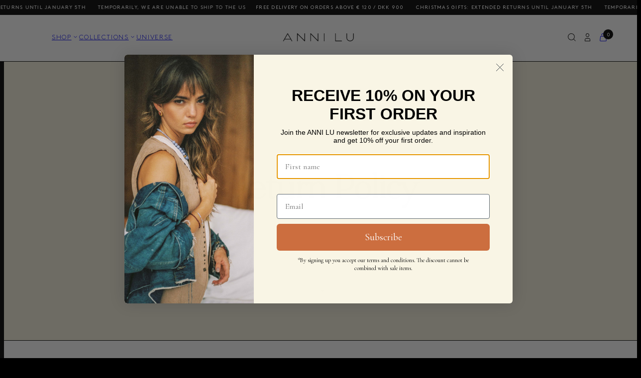

--- FILE ---
content_type: text/html; charset=utf-8
request_url: https://www.annilu.dk/pages/return-policy
body_size: 18947
content:
<!doctype html>
<html class="no-js" lang="en">
  <head>
    <meta charset="utf-8">
    <meta http-equiv="X-UA-Compatible" content="IE=edge">
    <meta name="viewport" content="width=device-width,initial-scale=1">
    <meta name="theme-color" content="">
    <link rel="canonical" href="https://anni-lu.com/pages/return-policy">
    <link rel="preconnect" href="https://cdn.shopify.com" crossorigin>

    <link rel="apple-touch-icon" sizes="180x180" href="//www.annilu.dk/cdn/shop/t/29/assets/apple-touch-icon.png?v=183145475825318452401741610491">
    <link rel="icon" type="image/png" sizes="32x32" href="//www.annilu.dk/cdn/shop/t/29/assets/favicon-32x32.png?v=65141075986659266861741610491">
    <link rel="icon" type="image/png" sizes="16x16" href="//www.annilu.dk/cdn/shop/t/29/assets/favicon-16x16.png?v=125661858500522305741741610491">
    <link rel="manifest" href="//www.annilu.dk/cdn/shop/t/29/assets/site.webmanifest?v=168247649848230664261741610491">
    <link rel="shortcut icon" href="//www.annilu.dk/cdn/shop/t/29/assets/favicon.ico?v=113439865891899211631741610491">
    <meta name="msapplication-TileColor" content="#da532c">
    <meta name="msapplication-config" content="//www.annilu.dk/cdn/shop/t/29/assets/browserconfig.xml?v=4773804531474566301741610491">
    <meta name="theme-color" content="#ffffff">

    <script>window.performance && window.performance.mark && window.performance.mark('shopify.content_for_header.start');</script><meta name="facebook-domain-verification" content="yjs6vn5fwrbwtxwctxfh9zv3ftqjmj">
<meta name="facebook-domain-verification" content="wfd8edy9oduwam24ziph2zpm2xyszr">
<meta name="facebook-domain-verification" content="xwn8kq2o3eu0rzzxn68grgbwgafr36">
<meta name="facebook-domain-verification" content="s5dcsdn73tsw5bihpkbl4ezbethkub">
<meta name="google-site-verification" content="BVdJFlzCfgAminWMEKtsnnKt5GZWQyf_42V0iZDew4Q">
<meta id="shopify-digital-wallet" name="shopify-digital-wallet" content="/17389681/digital_wallets/dialog">
<meta name="shopify-checkout-api-token" content="8a8a499ee1c36c2991379d8060d6007b">
<link rel="alternate" hreflang="x-default" href="https://anni-lu.com/pages/return-policy">
<link rel="alternate" hreflang="en-GB" href="https://anni-lu.com/en-gb/pages/return-policy">
<link rel="alternate" hreflang="en-SE" href="https://anni-lu.com/en-se/pages/return-policy">
<link rel="alternate" hreflang="en-NO" href="https://anni-lu.com/en-no/pages/return-policy">
<script async="async" src="/checkouts/internal/preloads.js?locale=en-DK"></script>
<link rel="preconnect" href="https://shop.app" crossorigin="anonymous">
<script async="async" src="https://shop.app/checkouts/internal/preloads.js?locale=en-DK&shop_id=17389681" crossorigin="anonymous"></script>
<script id="apple-pay-shop-capabilities" type="application/json">{"shopId":17389681,"countryCode":"DK","currencyCode":"DKK","merchantCapabilities":["supports3DS"],"merchantId":"gid:\/\/shopify\/Shop\/17389681","merchantName":"ANNI LU","requiredBillingContactFields":["postalAddress","email","phone"],"requiredShippingContactFields":["postalAddress","email","phone"],"shippingType":"shipping","supportedNetworks":["visa","maestro","masterCard","amex"],"total":{"type":"pending","label":"ANNI LU","amount":"1.00"},"shopifyPaymentsEnabled":true,"supportsSubscriptions":true}</script>
<script id="shopify-features" type="application/json">{"accessToken":"8a8a499ee1c36c2991379d8060d6007b","betas":["rich-media-storefront-analytics"],"domain":"www.annilu.dk","predictiveSearch":true,"shopId":17389681,"locale":"en"}</script>
<script>var Shopify = Shopify || {};
Shopify.shop = "anni-lu-jewelry.myshopify.com";
Shopify.locale = "en";
Shopify.currency = {"active":"DKK","rate":"1.0"};
Shopify.country = "DK";
Shopify.theme = {"name":"Spring 2025","id":178785026373,"schema_name":"Anni Lu 2022","schema_version":"1.0.0","theme_store_id":null,"role":"main"};
Shopify.theme.handle = "null";
Shopify.theme.style = {"id":null,"handle":null};
Shopify.cdnHost = "www.annilu.dk/cdn";
Shopify.routes = Shopify.routes || {};
Shopify.routes.root = "/";</script>
<script type="module">!function(o){(o.Shopify=o.Shopify||{}).modules=!0}(window);</script>
<script>!function(o){function n(){var o=[];function n(){o.push(Array.prototype.slice.apply(arguments))}return n.q=o,n}var t=o.Shopify=o.Shopify||{};t.loadFeatures=n(),t.autoloadFeatures=n()}(window);</script>
<script>
  window.ShopifyPay = window.ShopifyPay || {};
  window.ShopifyPay.apiHost = "shop.app\/pay";
  window.ShopifyPay.redirectState = null;
</script>
<script id="shop-js-analytics" type="application/json">{"pageType":"page"}</script>
<script defer="defer" async type="module" src="//www.annilu.dk/cdn/shopifycloud/shop-js/modules/v2/client.init-shop-cart-sync_D0dqhulL.en.esm.js"></script>
<script defer="defer" async type="module" src="//www.annilu.dk/cdn/shopifycloud/shop-js/modules/v2/chunk.common_CpVO7qML.esm.js"></script>
<script type="module">
  await import("//www.annilu.dk/cdn/shopifycloud/shop-js/modules/v2/client.init-shop-cart-sync_D0dqhulL.en.esm.js");
await import("//www.annilu.dk/cdn/shopifycloud/shop-js/modules/v2/chunk.common_CpVO7qML.esm.js");

  window.Shopify.SignInWithShop?.initShopCartSync?.({"fedCMEnabled":true,"windoidEnabled":true});

</script>
<script>
  window.Shopify = window.Shopify || {};
  if (!window.Shopify.featureAssets) window.Shopify.featureAssets = {};
  window.Shopify.featureAssets['shop-js'] = {"shop-cart-sync":["modules/v2/client.shop-cart-sync_D9bwt38V.en.esm.js","modules/v2/chunk.common_CpVO7qML.esm.js"],"init-fed-cm":["modules/v2/client.init-fed-cm_BJ8NPuHe.en.esm.js","modules/v2/chunk.common_CpVO7qML.esm.js"],"init-shop-email-lookup-coordinator":["modules/v2/client.init-shop-email-lookup-coordinator_pVrP2-kG.en.esm.js","modules/v2/chunk.common_CpVO7qML.esm.js"],"shop-cash-offers":["modules/v2/client.shop-cash-offers_CNh7FWN-.en.esm.js","modules/v2/chunk.common_CpVO7qML.esm.js","modules/v2/chunk.modal_DKF6x0Jh.esm.js"],"init-shop-cart-sync":["modules/v2/client.init-shop-cart-sync_D0dqhulL.en.esm.js","modules/v2/chunk.common_CpVO7qML.esm.js"],"init-windoid":["modules/v2/client.init-windoid_DaoAelzT.en.esm.js","modules/v2/chunk.common_CpVO7qML.esm.js"],"shop-toast-manager":["modules/v2/client.shop-toast-manager_1DND8Tac.en.esm.js","modules/v2/chunk.common_CpVO7qML.esm.js"],"pay-button":["modules/v2/client.pay-button_CFeQi1r6.en.esm.js","modules/v2/chunk.common_CpVO7qML.esm.js"],"shop-button":["modules/v2/client.shop-button_Ca94MDdQ.en.esm.js","modules/v2/chunk.common_CpVO7qML.esm.js"],"shop-login-button":["modules/v2/client.shop-login-button_DPYNfp1Z.en.esm.js","modules/v2/chunk.common_CpVO7qML.esm.js","modules/v2/chunk.modal_DKF6x0Jh.esm.js"],"avatar":["modules/v2/client.avatar_BTnouDA3.en.esm.js"],"shop-follow-button":["modules/v2/client.shop-follow-button_BMKh4nJE.en.esm.js","modules/v2/chunk.common_CpVO7qML.esm.js","modules/v2/chunk.modal_DKF6x0Jh.esm.js"],"init-customer-accounts-sign-up":["modules/v2/client.init-customer-accounts-sign-up_CJXi5kRN.en.esm.js","modules/v2/client.shop-login-button_DPYNfp1Z.en.esm.js","modules/v2/chunk.common_CpVO7qML.esm.js","modules/v2/chunk.modal_DKF6x0Jh.esm.js"],"init-shop-for-new-customer-accounts":["modules/v2/client.init-shop-for-new-customer-accounts_BoBxkgWu.en.esm.js","modules/v2/client.shop-login-button_DPYNfp1Z.en.esm.js","modules/v2/chunk.common_CpVO7qML.esm.js","modules/v2/chunk.modal_DKF6x0Jh.esm.js"],"init-customer-accounts":["modules/v2/client.init-customer-accounts_DCuDTzpR.en.esm.js","modules/v2/client.shop-login-button_DPYNfp1Z.en.esm.js","modules/v2/chunk.common_CpVO7qML.esm.js","modules/v2/chunk.modal_DKF6x0Jh.esm.js"],"checkout-modal":["modules/v2/client.checkout-modal_U_3e4VxF.en.esm.js","modules/v2/chunk.common_CpVO7qML.esm.js","modules/v2/chunk.modal_DKF6x0Jh.esm.js"],"lead-capture":["modules/v2/client.lead-capture_DEgn0Z8u.en.esm.js","modules/v2/chunk.common_CpVO7qML.esm.js","modules/v2/chunk.modal_DKF6x0Jh.esm.js"],"shop-login":["modules/v2/client.shop-login_CoM5QKZ_.en.esm.js","modules/v2/chunk.common_CpVO7qML.esm.js","modules/v2/chunk.modal_DKF6x0Jh.esm.js"],"payment-terms":["modules/v2/client.payment-terms_BmrqWn8r.en.esm.js","modules/v2/chunk.common_CpVO7qML.esm.js","modules/v2/chunk.modal_DKF6x0Jh.esm.js"]};
</script>
<script id="__st">var __st={"a":17389681,"offset":3600,"reqid":"987fd106-7380-4b94-a438-2c66610180d8-1765276951","pageurl":"www.annilu.dk\/pages\/return-policy","s":"pages-218143691","u":"ee21e4073e1f","p":"page","rtyp":"page","rid":218143691};</script>
<script>window.ShopifyPaypalV4VisibilityTracking = true;</script>
<script id="captcha-bootstrap">!function(){'use strict';const t='contact',e='account',n='new_comment',o=[[t,t],['blogs',n],['comments',n],[t,'customer']],c=[[e,'customer_login'],[e,'guest_login'],[e,'recover_customer_password'],[e,'create_customer']],r=t=>t.map((([t,e])=>`form[action*='/${t}']:not([data-nocaptcha='true']) input[name='form_type'][value='${e}']`)).join(','),a=t=>()=>t?[...document.querySelectorAll(t)].map((t=>t.form)):[];function s(){const t=[...o],e=r(t);return a(e)}const i='password',u='form_key',d=['recaptcha-v3-token','g-recaptcha-response','h-captcha-response',i],f=()=>{try{return window.sessionStorage}catch{return}},m='__shopify_v',_=t=>t.elements[u];function p(t,e,n=!1){try{const o=window.sessionStorage,c=JSON.parse(o.getItem(e)),{data:r}=function(t){const{data:e,action:n}=t;return t[m]||n?{data:e,action:n}:{data:t,action:n}}(c);for(const[e,n]of Object.entries(r))t.elements[e]&&(t.elements[e].value=n);n&&o.removeItem(e)}catch(o){console.error('form repopulation failed',{error:o})}}const l='form_type',E='cptcha';function T(t){t.dataset[E]=!0}const w=window,h=w.document,L='Shopify',v='ce_forms',y='captcha';let A=!1;((t,e)=>{const n=(g='f06e6c50-85a8-45c8-87d0-21a2b65856fe',I='https://cdn.shopify.com/shopifycloud/storefront-forms-hcaptcha/ce_storefront_forms_captcha_hcaptcha.v1.5.2.iife.js',D={infoText:'Protected by hCaptcha',privacyText:'Privacy',termsText:'Terms'},(t,e,n)=>{const o=w[L][v],c=o.bindForm;if(c)return c(t,g,e,D).then(n);var r;o.q.push([[t,g,e,D],n]),r=I,A||(h.body.append(Object.assign(h.createElement('script'),{id:'captcha-provider',async:!0,src:r})),A=!0)});var g,I,D;w[L]=w[L]||{},w[L][v]=w[L][v]||{},w[L][v].q=[],w[L][y]=w[L][y]||{},w[L][y].protect=function(t,e){n(t,void 0,e),T(t)},Object.freeze(w[L][y]),function(t,e,n,w,h,L){const[v,y,A,g]=function(t,e,n){const i=e?o:[],u=t?c:[],d=[...i,...u],f=r(d),m=r(i),_=r(d.filter((([t,e])=>n.includes(e))));return[a(f),a(m),a(_),s()]}(w,h,L),I=t=>{const e=t.target;return e instanceof HTMLFormElement?e:e&&e.form},D=t=>v().includes(t);t.addEventListener('submit',(t=>{const e=I(t);if(!e)return;const n=D(e)&&!e.dataset.hcaptchaBound&&!e.dataset.recaptchaBound,o=_(e),c=g().includes(e)&&(!o||!o.value);(n||c)&&t.preventDefault(),c&&!n&&(function(t){try{if(!f())return;!function(t){const e=f();if(!e)return;const n=_(t);if(!n)return;const o=n.value;o&&e.removeItem(o)}(t);const e=Array.from(Array(32),(()=>Math.random().toString(36)[2])).join('');!function(t,e){_(t)||t.append(Object.assign(document.createElement('input'),{type:'hidden',name:u})),t.elements[u].value=e}(t,e),function(t,e){const n=f();if(!n)return;const o=[...t.querySelectorAll(`input[type='${i}']`)].map((({name:t})=>t)),c=[...d,...o],r={};for(const[a,s]of new FormData(t).entries())c.includes(a)||(r[a]=s);n.setItem(e,JSON.stringify({[m]:1,action:t.action,data:r}))}(t,e)}catch(e){console.error('failed to persist form',e)}}(e),e.submit())}));const S=(t,e)=>{t&&!t.dataset[E]&&(n(t,e.some((e=>e===t))),T(t))};for(const o of['focusin','change'])t.addEventListener(o,(t=>{const e=I(t);D(e)&&S(e,y())}));const B=e.get('form_key'),M=e.get(l),P=B&&M;t.addEventListener('DOMContentLoaded',(()=>{const t=y();if(P)for(const e of t)e.elements[l].value===M&&p(e,B);[...new Set([...A(),...v().filter((t=>'true'===t.dataset.shopifyCaptcha))])].forEach((e=>S(e,t)))}))}(h,new URLSearchParams(w.location.search),n,t,e,['guest_login'])})(!0,!0)}();</script>
<script integrity="sha256-52AcMU7V7pcBOXWImdc/TAGTFKeNjmkeM1Pvks/DTgc=" data-source-attribution="shopify.loadfeatures" defer="defer" src="//www.annilu.dk/cdn/shopifycloud/storefront/assets/storefront/load_feature-81c60534.js" crossorigin="anonymous"></script>
<script crossorigin="anonymous" defer="defer" src="//www.annilu.dk/cdn/shopifycloud/storefront/assets/shopify_pay/storefront-65b4c6d7.js?v=20250812"></script>
<script data-source-attribution="shopify.dynamic_checkout.dynamic.init">var Shopify=Shopify||{};Shopify.PaymentButton=Shopify.PaymentButton||{isStorefrontPortableWallets:!0,init:function(){window.Shopify.PaymentButton.init=function(){};var t=document.createElement("script");t.src="https://www.annilu.dk/cdn/shopifycloud/portable-wallets/latest/portable-wallets.en.js",t.type="module",document.head.appendChild(t)}};
</script>
<script data-source-attribution="shopify.dynamic_checkout.buyer_consent">
  function portableWalletsHideBuyerConsent(e){var t=document.getElementById("shopify-buyer-consent"),n=document.getElementById("shopify-subscription-policy-button");t&&n&&(t.classList.add("hidden"),t.setAttribute("aria-hidden","true"),n.removeEventListener("click",e))}function portableWalletsShowBuyerConsent(e){var t=document.getElementById("shopify-buyer-consent"),n=document.getElementById("shopify-subscription-policy-button");t&&n&&(t.classList.remove("hidden"),t.removeAttribute("aria-hidden"),n.addEventListener("click",e))}window.Shopify?.PaymentButton&&(window.Shopify.PaymentButton.hideBuyerConsent=portableWalletsHideBuyerConsent,window.Shopify.PaymentButton.showBuyerConsent=portableWalletsShowBuyerConsent);
</script>
<script data-source-attribution="shopify.dynamic_checkout.cart.bootstrap">document.addEventListener("DOMContentLoaded",(function(){function t(){return document.querySelector("shopify-accelerated-checkout-cart, shopify-accelerated-checkout")}if(t())Shopify.PaymentButton.init();else{new MutationObserver((function(e,n){t()&&(Shopify.PaymentButton.init(),n.disconnect())})).observe(document.body,{childList:!0,subtree:!0})}}));
</script>
<link id="shopify-accelerated-checkout-styles" rel="stylesheet" media="screen" href="https://www.annilu.dk/cdn/shopifycloud/portable-wallets/latest/accelerated-checkout-backwards-compat.css" crossorigin="anonymous">
<style id="shopify-accelerated-checkout-cart">
        #shopify-buyer-consent {
  margin-top: 1em;
  display: inline-block;
  width: 100%;
}

#shopify-buyer-consent.hidden {
  display: none;
}

#shopify-subscription-policy-button {
  background: none;
  border: none;
  padding: 0;
  text-decoration: underline;
  font-size: inherit;
  cursor: pointer;
}

#shopify-subscription-policy-button::before {
  box-shadow: none;
}

      </style>

<script>window.performance && window.performance.mark && window.performance.mark('shopify.content_for_header.end');</script>

    <title>
      Return Policy
 &ndash; ANNI LU</title>

    
      <meta name="description" content="Our Return Policy in short Use this link for your returns: Create Return You can return the product within 14 days of delivery. The product must be in new and unused condition and in the original packaging. To avoid any Customs charges please clearly mark the package &#39;RETURNED GOODS&#39;. Want to switch to another product?">
    

    

<meta property="og:site_name" content="ANNI LU">
<meta property="og:url" content="https://anni-lu.com/pages/return-policy">
<meta property="og:title" content="Return Policy">
<meta property="og:type" content="website">
<meta property="og:description" content="Our Return Policy in short Use this link for your returns: Create Return You can return the product within 14 days of delivery. The product must be in new and unused condition and in the original packaging. To avoid any Customs charges please clearly mark the package &#39;RETURNED GOODS&#39;. Want to switch to another product?"><meta name="twitter:card" content="summary_large_image">
<meta name="twitter:title" content="Return Policy">
<meta name="twitter:description" content="Our Return Policy in short Use this link for your returns: Create Return You can return the product within 14 days of delivery. The product must be in new and unused condition and in the original packaging. To avoid any Customs charges please clearly mark the package &#39;RETURNED GOODS&#39;. Want to switch to another product?">


    <link href="//www.annilu.dk/cdn/shop/t/29/assets/style.css?v=104242275913708598351741610491" rel="stylesheet" type="text/css" media="all" />

    <script id="CookieConsent" src="https://policy.app.cookieinformation.com/uc.js"
      data-culture="EN" type="text/javascript" defer="defer"></script>
    <script src="//www.annilu.dk/cdn/shop/t/29/assets/main.js?v=98504726609192184811741610491" defer="defer"></script>




  <!-- BEGIN app block: shopify://apps/klaviyo-email-marketing-sms/blocks/klaviyo-onsite-embed/2632fe16-c075-4321-a88b-50b567f42507 -->












  <script async src="https://static.klaviyo.com/onsite/js/W8SQDn/klaviyo.js?company_id=W8SQDn"></script>
  <script>!function(){if(!window.klaviyo){window._klOnsite=window._klOnsite||[];try{window.klaviyo=new Proxy({},{get:function(n,i){return"push"===i?function(){var n;(n=window._klOnsite).push.apply(n,arguments)}:function(){for(var n=arguments.length,o=new Array(n),w=0;w<n;w++)o[w]=arguments[w];var t="function"==typeof o[o.length-1]?o.pop():void 0,e=new Promise((function(n){window._klOnsite.push([i].concat(o,[function(i){t&&t(i),n(i)}]))}));return e}}})}catch(n){window.klaviyo=window.klaviyo||[],window.klaviyo.push=function(){var n;(n=window._klOnsite).push.apply(n,arguments)}}}}();</script>

  




  <script>
    window.klaviyoReviewsProductDesignMode = false
  </script>







<!-- END app block --><link href="https://monorail-edge.shopifysvc.com" rel="dns-prefetch">
<script>(function(){if ("sendBeacon" in navigator && "performance" in window) {try {var session_token_from_headers = performance.getEntriesByType('navigation')[0].serverTiming.find(x => x.name == '_s').description;} catch {var session_token_from_headers = undefined;}var session_cookie_matches = document.cookie.match(/_shopify_s=([^;]*)/);var session_token_from_cookie = session_cookie_matches && session_cookie_matches.length === 2 ? session_cookie_matches[1] : "";var session_token = session_token_from_headers || session_token_from_cookie || "";function handle_abandonment_event(e) {var entries = performance.getEntries().filter(function(entry) {return /monorail-edge.shopifysvc.com/.test(entry.name);});if (!window.abandonment_tracked && entries.length === 0) {window.abandonment_tracked = true;var currentMs = Date.now();var navigation_start = performance.timing.navigationStart;var payload = {shop_id: 17389681,url: window.location.href,navigation_start,duration: currentMs - navigation_start,session_token,page_type: "page"};window.navigator.sendBeacon("https://monorail-edge.shopifysvc.com/v1/produce", JSON.stringify({schema_id: "online_store_buyer_site_abandonment/1.1",payload: payload,metadata: {event_created_at_ms: currentMs,event_sent_at_ms: currentMs}}));}}window.addEventListener('pagehide', handle_abandonment_event);}}());</script>
<script id="web-pixels-manager-setup">(function e(e,d,r,n,o){if(void 0===o&&(o={}),!Boolean(null===(a=null===(i=window.Shopify)||void 0===i?void 0:i.analytics)||void 0===a?void 0:a.replayQueue)){var i,a;window.Shopify=window.Shopify||{};var t=window.Shopify;t.analytics=t.analytics||{};var s=t.analytics;s.replayQueue=[],s.publish=function(e,d,r){return s.replayQueue.push([e,d,r]),!0};try{self.performance.mark("wpm:start")}catch(e){}var l=function(){var e={modern:/Edge?\/(1{2}[4-9]|1[2-9]\d|[2-9]\d{2}|\d{4,})\.\d+(\.\d+|)|Firefox\/(1{2}[4-9]|1[2-9]\d|[2-9]\d{2}|\d{4,})\.\d+(\.\d+|)|Chrom(ium|e)\/(9{2}|\d{3,})\.\d+(\.\d+|)|(Maci|X1{2}).+ Version\/(15\.\d+|(1[6-9]|[2-9]\d|\d{3,})\.\d+)([,.]\d+|)( \(\w+\)|)( Mobile\/\w+|) Safari\/|Chrome.+OPR\/(9{2}|\d{3,})\.\d+\.\d+|(CPU[ +]OS|iPhone[ +]OS|CPU[ +]iPhone|CPU IPhone OS|CPU iPad OS)[ +]+(15[._]\d+|(1[6-9]|[2-9]\d|\d{3,})[._]\d+)([._]\d+|)|Android:?[ /-](13[3-9]|1[4-9]\d|[2-9]\d{2}|\d{4,})(\.\d+|)(\.\d+|)|Android.+Firefox\/(13[5-9]|1[4-9]\d|[2-9]\d{2}|\d{4,})\.\d+(\.\d+|)|Android.+Chrom(ium|e)\/(13[3-9]|1[4-9]\d|[2-9]\d{2}|\d{4,})\.\d+(\.\d+|)|SamsungBrowser\/([2-9]\d|\d{3,})\.\d+/,legacy:/Edge?\/(1[6-9]|[2-9]\d|\d{3,})\.\d+(\.\d+|)|Firefox\/(5[4-9]|[6-9]\d|\d{3,})\.\d+(\.\d+|)|Chrom(ium|e)\/(5[1-9]|[6-9]\d|\d{3,})\.\d+(\.\d+|)([\d.]+$|.*Safari\/(?![\d.]+ Edge\/[\d.]+$))|(Maci|X1{2}).+ Version\/(10\.\d+|(1[1-9]|[2-9]\d|\d{3,})\.\d+)([,.]\d+|)( \(\w+\)|)( Mobile\/\w+|) Safari\/|Chrome.+OPR\/(3[89]|[4-9]\d|\d{3,})\.\d+\.\d+|(CPU[ +]OS|iPhone[ +]OS|CPU[ +]iPhone|CPU IPhone OS|CPU iPad OS)[ +]+(10[._]\d+|(1[1-9]|[2-9]\d|\d{3,})[._]\d+)([._]\d+|)|Android:?[ /-](13[3-9]|1[4-9]\d|[2-9]\d{2}|\d{4,})(\.\d+|)(\.\d+|)|Mobile Safari.+OPR\/([89]\d|\d{3,})\.\d+\.\d+|Android.+Firefox\/(13[5-9]|1[4-9]\d|[2-9]\d{2}|\d{4,})\.\d+(\.\d+|)|Android.+Chrom(ium|e)\/(13[3-9]|1[4-9]\d|[2-9]\d{2}|\d{4,})\.\d+(\.\d+|)|Android.+(UC? ?Browser|UCWEB|U3)[ /]?(15\.([5-9]|\d{2,})|(1[6-9]|[2-9]\d|\d{3,})\.\d+)\.\d+|SamsungBrowser\/(5\.\d+|([6-9]|\d{2,})\.\d+)|Android.+MQ{2}Browser\/(14(\.(9|\d{2,})|)|(1[5-9]|[2-9]\d|\d{3,})(\.\d+|))(\.\d+|)|K[Aa][Ii]OS\/(3\.\d+|([4-9]|\d{2,})\.\d+)(\.\d+|)/},d=e.modern,r=e.legacy,n=navigator.userAgent;return n.match(d)?"modern":n.match(r)?"legacy":"unknown"}(),u="modern"===l?"modern":"legacy",c=(null!=n?n:{modern:"",legacy:""})[u],f=function(e){return[e.baseUrl,"/wpm","/b",e.hashVersion,"modern"===e.buildTarget?"m":"l",".js"].join("")}({baseUrl:d,hashVersion:r,buildTarget:u}),m=function(e){var d=e.version,r=e.bundleTarget,n=e.surface,o=e.pageUrl,i=e.monorailEndpoint;return{emit:function(e){var a=e.status,t=e.errorMsg,s=(new Date).getTime(),l=JSON.stringify({metadata:{event_sent_at_ms:s},events:[{schema_id:"web_pixels_manager_load/3.1",payload:{version:d,bundle_target:r,page_url:o,status:a,surface:n,error_msg:t},metadata:{event_created_at_ms:s}}]});if(!i)return console&&console.warn&&console.warn("[Web Pixels Manager] No Monorail endpoint provided, skipping logging."),!1;try{return self.navigator.sendBeacon.bind(self.navigator)(i,l)}catch(e){}var u=new XMLHttpRequest;try{return u.open("POST",i,!0),u.setRequestHeader("Content-Type","text/plain"),u.send(l),!0}catch(e){return console&&console.warn&&console.warn("[Web Pixels Manager] Got an unhandled error while logging to Monorail."),!1}}}}({version:r,bundleTarget:l,surface:e.surface,pageUrl:self.location.href,monorailEndpoint:e.monorailEndpoint});try{o.browserTarget=l,function(e){var d=e.src,r=e.async,n=void 0===r||r,o=e.onload,i=e.onerror,a=e.sri,t=e.scriptDataAttributes,s=void 0===t?{}:t,l=document.createElement("script"),u=document.querySelector("head"),c=document.querySelector("body");if(l.async=n,l.src=d,a&&(l.integrity=a,l.crossOrigin="anonymous"),s)for(var f in s)if(Object.prototype.hasOwnProperty.call(s,f))try{l.dataset[f]=s[f]}catch(e){}if(o&&l.addEventListener("load",o),i&&l.addEventListener("error",i),u)u.appendChild(l);else{if(!c)throw new Error("Did not find a head or body element to append the script");c.appendChild(l)}}({src:f,async:!0,onload:function(){if(!function(){var e,d;return Boolean(null===(d=null===(e=window.Shopify)||void 0===e?void 0:e.analytics)||void 0===d?void 0:d.initialized)}()){var d=window.webPixelsManager.init(e)||void 0;if(d){var r=window.Shopify.analytics;r.replayQueue.forEach((function(e){var r=e[0],n=e[1],o=e[2];d.publishCustomEvent(r,n,o)})),r.replayQueue=[],r.publish=d.publishCustomEvent,r.visitor=d.visitor,r.initialized=!0}}},onerror:function(){return m.emit({status:"failed",errorMsg:"".concat(f," has failed to load")})},sri:function(e){var d=/^sha384-[A-Za-z0-9+/=]+$/;return"string"==typeof e&&d.test(e)}(c)?c:"",scriptDataAttributes:o}),m.emit({status:"loading"})}catch(e){m.emit({status:"failed",errorMsg:(null==e?void 0:e.message)||"Unknown error"})}}})({shopId: 17389681,storefrontBaseUrl: "https://anni-lu.com",extensionsBaseUrl: "https://extensions.shopifycdn.com/cdn/shopifycloud/web-pixels-manager",monorailEndpoint: "https://monorail-edge.shopifysvc.com/unstable/produce_batch",surface: "storefront-renderer",enabledBetaFlags: ["2dca8a86"],webPixelsConfigList: [{"id":"2832466245","configuration":"{\"shopId\":\"anni-lu-jewelry.myshopify.com\"}","eventPayloadVersion":"v1","runtimeContext":"STRICT","scriptVersion":"674c31de9c131805829c42a983792da6","type":"APP","apiClientId":2753413,"privacyPurposes":["ANALYTICS","MARKETING","SALE_OF_DATA"],"dataSharingAdjustments":{"protectedCustomerApprovalScopes":["read_customer_address","read_customer_email","read_customer_name","read_customer_personal_data","read_customer_phone"]}},{"id":"2827419973","configuration":"{\"accountID\":\"W8SQDn\",\"webPixelConfig\":\"eyJlbmFibGVBZGRlZFRvQ2FydEV2ZW50cyI6IHRydWV9\"}","eventPayloadVersion":"v1","runtimeContext":"STRICT","scriptVersion":"38467485f3310bb99134344dc061e3c4","type":"APP","apiClientId":123074,"privacyPurposes":["ANALYTICS","MARKETING"],"dataSharingAdjustments":{"protectedCustomerApprovalScopes":["read_customer_address","read_customer_email","read_customer_name","read_customer_personal_data","read_customer_phone"]}},{"id":"975667525","configuration":"{\"config\":\"{\\\"google_tag_ids\\\":[\\\"G-W0C2CX05TT\\\",\\\"GT-TWTVS6V9\\\"],\\\"target_country\\\":\\\"DK\\\",\\\"gtag_events\\\":[{\\\"type\\\":\\\"begin_checkout\\\",\\\"action_label\\\":[\\\"G-W0C2CX05TT\\\",\\\"AW-16519824062\\\/rplOCLfQo6QbEL6FosU9\\\"]},{\\\"type\\\":\\\"search\\\",\\\"action_label\\\":[\\\"G-W0C2CX05TT\\\",\\\"AW-16519824062\\\/TtP8CMPQo6QbEL6FosU9\\\"]},{\\\"type\\\":\\\"view_item\\\",\\\"action_label\\\":[\\\"G-W0C2CX05TT\\\",\\\"AW-16519824062\\\/VvkKCMDQo6QbEL6FosU9\\\",\\\"MC-GL33JV7KLZ\\\"]},{\\\"type\\\":\\\"purchase\\\",\\\"action_label\\\":[\\\"G-W0C2CX05TT\\\",\\\"AW-16519824062\\\/rFlJCLTQo6QbEL6FosU9\\\",\\\"MC-GL33JV7KLZ\\\"]},{\\\"type\\\":\\\"page_view\\\",\\\"action_label\\\":[\\\"G-W0C2CX05TT\\\",\\\"AW-16519824062\\\/_oFqCL3Qo6QbEL6FosU9\\\",\\\"MC-GL33JV7KLZ\\\"]},{\\\"type\\\":\\\"add_payment_info\\\",\\\"action_label\\\":[\\\"G-W0C2CX05TT\\\",\\\"AW-16519824062\\\/rqi1CMjcpaQbEL6FosU9\\\"]},{\\\"type\\\":\\\"add_to_cart\\\",\\\"action_label\\\":[\\\"G-W0C2CX05TT\\\",\\\"AW-16519824062\\\/uLarCLrQo6QbEL6FosU9\\\"]}],\\\"enable_monitoring_mode\\\":false}\"}","eventPayloadVersion":"v1","runtimeContext":"OPEN","scriptVersion":"b2a88bafab3e21179ed38636efcd8a93","type":"APP","apiClientId":1780363,"privacyPurposes":[],"dataSharingAdjustments":{"protectedCustomerApprovalScopes":["read_customer_address","read_customer_email","read_customer_name","read_customer_personal_data","read_customer_phone"]}},{"id":"435487045","configuration":"{\"pixel_id\":\"505667597949633\",\"pixel_type\":\"facebook_pixel\",\"metaapp_system_user_token\":\"-\"}","eventPayloadVersion":"v1","runtimeContext":"OPEN","scriptVersion":"ca16bc87fe92b6042fbaa3acc2fbdaa6","type":"APP","apiClientId":2329312,"privacyPurposes":["ANALYTICS","MARKETING","SALE_OF_DATA"],"dataSharingAdjustments":{"protectedCustomerApprovalScopes":["read_customer_address","read_customer_email","read_customer_name","read_customer_personal_data","read_customer_phone"]}},{"id":"156434757","eventPayloadVersion":"v1","runtimeContext":"LAX","scriptVersion":"1","type":"CUSTOM","privacyPurposes":["MARKETING"],"name":"Meta pixel (migrated)"},{"id":"shopify-app-pixel","configuration":"{}","eventPayloadVersion":"v1","runtimeContext":"STRICT","scriptVersion":"0450","apiClientId":"shopify-pixel","type":"APP","privacyPurposes":["ANALYTICS","MARKETING"]},{"id":"shopify-custom-pixel","eventPayloadVersion":"v1","runtimeContext":"LAX","scriptVersion":"0450","apiClientId":"shopify-pixel","type":"CUSTOM","privacyPurposes":["ANALYTICS","MARKETING"]}],isMerchantRequest: false,initData: {"shop":{"name":"ANNI LU","paymentSettings":{"currencyCode":"DKK"},"myshopifyDomain":"anni-lu-jewelry.myshopify.com","countryCode":"DK","storefrontUrl":"https:\/\/anni-lu.com"},"customer":null,"cart":null,"checkout":null,"productVariants":[],"purchasingCompany":null},},"https://www.annilu.dk/cdn","ae1676cfwd2530674p4253c800m34e853cb",{"modern":"","legacy":""},{"shopId":"17389681","storefrontBaseUrl":"https:\/\/anni-lu.com","extensionBaseUrl":"https:\/\/extensions.shopifycdn.com\/cdn\/shopifycloud\/web-pixels-manager","surface":"storefront-renderer","enabledBetaFlags":"[\"2dca8a86\"]","isMerchantRequest":"false","hashVersion":"ae1676cfwd2530674p4253c800m34e853cb","publish":"custom","events":"[[\"page_viewed\",{}]]"});</script><script>
  window.ShopifyAnalytics = window.ShopifyAnalytics || {};
  window.ShopifyAnalytics.meta = window.ShopifyAnalytics.meta || {};
  window.ShopifyAnalytics.meta.currency = 'DKK';
  var meta = {"page":{"pageType":"page","resourceType":"page","resourceId":218143691}};
  for (var attr in meta) {
    window.ShopifyAnalytics.meta[attr] = meta[attr];
  }
</script>
<script class="analytics">
  (function () {
    var customDocumentWrite = function(content) {
      var jquery = null;

      if (window.jQuery) {
        jquery = window.jQuery;
      } else if (window.Checkout && window.Checkout.$) {
        jquery = window.Checkout.$;
      }

      if (jquery) {
        jquery('body').append(content);
      }
    };

    var hasLoggedConversion = function(token) {
      if (token) {
        return document.cookie.indexOf('loggedConversion=' + token) !== -1;
      }
      return false;
    }

    var setCookieIfConversion = function(token) {
      if (token) {
        var twoMonthsFromNow = new Date(Date.now());
        twoMonthsFromNow.setMonth(twoMonthsFromNow.getMonth() + 2);

        document.cookie = 'loggedConversion=' + token + '; expires=' + twoMonthsFromNow;
      }
    }

    var trekkie = window.ShopifyAnalytics.lib = window.trekkie = window.trekkie || [];
    if (trekkie.integrations) {
      return;
    }
    trekkie.methods = [
      'identify',
      'page',
      'ready',
      'track',
      'trackForm',
      'trackLink'
    ];
    trekkie.factory = function(method) {
      return function() {
        var args = Array.prototype.slice.call(arguments);
        args.unshift(method);
        trekkie.push(args);
        return trekkie;
      };
    };
    for (var i = 0; i < trekkie.methods.length; i++) {
      var key = trekkie.methods[i];
      trekkie[key] = trekkie.factory(key);
    }
    trekkie.load = function(config) {
      trekkie.config = config || {};
      trekkie.config.initialDocumentCookie = document.cookie;
      var first = document.getElementsByTagName('script')[0];
      var script = document.createElement('script');
      script.type = 'text/javascript';
      script.onerror = function(e) {
        var scriptFallback = document.createElement('script');
        scriptFallback.type = 'text/javascript';
        scriptFallback.onerror = function(error) {
                var Monorail = {
      produce: function produce(monorailDomain, schemaId, payload) {
        var currentMs = new Date().getTime();
        var event = {
          schema_id: schemaId,
          payload: payload,
          metadata: {
            event_created_at_ms: currentMs,
            event_sent_at_ms: currentMs
          }
        };
        return Monorail.sendRequest("https://" + monorailDomain + "/v1/produce", JSON.stringify(event));
      },
      sendRequest: function sendRequest(endpointUrl, payload) {
        // Try the sendBeacon API
        if (window && window.navigator && typeof window.navigator.sendBeacon === 'function' && typeof window.Blob === 'function' && !Monorail.isIos12()) {
          var blobData = new window.Blob([payload], {
            type: 'text/plain'
          });

          if (window.navigator.sendBeacon(endpointUrl, blobData)) {
            return true;
          } // sendBeacon was not successful

        } // XHR beacon

        var xhr = new XMLHttpRequest();

        try {
          xhr.open('POST', endpointUrl);
          xhr.setRequestHeader('Content-Type', 'text/plain');
          xhr.send(payload);
        } catch (e) {
          console.log(e);
        }

        return false;
      },
      isIos12: function isIos12() {
        return window.navigator.userAgent.lastIndexOf('iPhone; CPU iPhone OS 12_') !== -1 || window.navigator.userAgent.lastIndexOf('iPad; CPU OS 12_') !== -1;
      }
    };
    Monorail.produce('monorail-edge.shopifysvc.com',
      'trekkie_storefront_load_errors/1.1',
      {shop_id: 17389681,
      theme_id: 178785026373,
      app_name: "storefront",
      context_url: window.location.href,
      source_url: "//www.annilu.dk/cdn/s/trekkie.storefront.94e7babdf2ec3663c2b14be7d5a3b25b9303ebb0.min.js"});

        };
        scriptFallback.async = true;
        scriptFallback.src = '//www.annilu.dk/cdn/s/trekkie.storefront.94e7babdf2ec3663c2b14be7d5a3b25b9303ebb0.min.js';
        first.parentNode.insertBefore(scriptFallback, first);
      };
      script.async = true;
      script.src = '//www.annilu.dk/cdn/s/trekkie.storefront.94e7babdf2ec3663c2b14be7d5a3b25b9303ebb0.min.js';
      first.parentNode.insertBefore(script, first);
    };
    trekkie.load(
      {"Trekkie":{"appName":"storefront","development":false,"defaultAttributes":{"shopId":17389681,"isMerchantRequest":null,"themeId":178785026373,"themeCityHash":"4874851576562441522","contentLanguage":"en","currency":"DKK","eventMetadataId":"a375a768-0962-4c74-970c-9e77344fcd1b"},"isServerSideCookieWritingEnabled":true,"monorailRegion":"shop_domain","enabledBetaFlags":["bdb960ec","f0df213a"]},"Session Attribution":{},"S2S":{"facebookCapiEnabled":true,"source":"trekkie-storefront-renderer","apiClientId":580111}}
    );

    var loaded = false;
    trekkie.ready(function() {
      if (loaded) return;
      loaded = true;

      window.ShopifyAnalytics.lib = window.trekkie;

      var originalDocumentWrite = document.write;
      document.write = customDocumentWrite;
      try { window.ShopifyAnalytics.merchantGoogleAnalytics.call(this); } catch(error) {};
      document.write = originalDocumentWrite;

      window.ShopifyAnalytics.lib.page(null,{"pageType":"page","resourceType":"page","resourceId":218143691,"shopifyEmitted":true});

      var match = window.location.pathname.match(/checkouts\/(.+)\/(thank_you|post_purchase)/)
      var token = match? match[1]: undefined;
      if (!hasLoggedConversion(token)) {
        setCookieIfConversion(token);
        
      }
    });


        var eventsListenerScript = document.createElement('script');
        eventsListenerScript.async = true;
        eventsListenerScript.src = "//www.annilu.dk/cdn/shopifycloud/storefront/assets/shop_events_listener-3da45d37.js";
        document.getElementsByTagName('head')[0].appendChild(eventsListenerScript);

})();</script>
<script
  defer
  src="https://www.annilu.dk/cdn/shopifycloud/perf-kit/shopify-perf-kit-2.1.2.min.js"
  data-application="storefront-renderer"
  data-shop-id="17389681"
  data-render-region="gcp-us-east1"
  data-page-type="page"
  data-theme-instance-id="178785026373"
  data-theme-name="Anni Lu 2022"
  data-theme-version="1.0.0"
  data-monorail-region="shop_domain"
  data-resource-timing-sampling-rate="10"
  data-shs="true"
  data-shs-beacon="true"
  data-shs-export-with-fetch="true"
  data-shs-logs-sample-rate="1"
></script>
</head>

  <body>

    <div id="shopify-section-header" class="shopify-section">
<header class="main-header wrapper" data-controller="header searchPanel mobileNav announcementBar" data-action="header:showSearchPanel->searchPanel#show header:toggleMobileNav->mobileNav#toggle">
  <aside class="overlay" data-header-target="overlay" data-action="mouseenter->header#hideMegaMenu click->searchPanel#hide click->header#toggleOverlay"></aside>
  <nav class="mobile-nav" data-mobileNav-target="mobileNav">
  <ul>
    <li data-header-target="mobileNavDrawer" data-action="click->header#toggleMobileNavDrawer">
      <header class="wrapper">
        <span class="fs--s">Shop</span>
        <svg viewBox="0 0 15 15" fill="none" xmlns="http://www.w3.org/2000/svg"><path d="M7.5 1v13M1 7.5h13" stroke="currentColor"></path></svg>
      </header>
      <div class="content">
        
           
        
          
            
                <div class="cards-container">
                    
                    
<a href="/collections/bracelets" class="card" data-controller="card" data-type="collection" data-action="mouseenter->card#play mouseleave->card#reverse">
<div class="card-img-wrapper">
  
    <div class="card-img card-img__secondary" data-card-target="secondaryImg">
      <img src="//www.annilu.dk/cdn/shop/files/252-10-02GiddyUpBracelet-RosyHarvest_large.jpg?v=1755631720" loading="lazy" />
    </div>
  
  <div class="card-img card-img__primary" data-card-target="primaryImg">
    <img src="//www.annilu.dk/cdn/shop/collections/AlaiaBracelet_1024x1024_097ce3a7-0ff6-42c8-9b02-7bbb37a96efc.jpg?v=1756122110" loading="lazy" />
  </div>
</div>
<header class="card-data" data-card-target="data">
  <div class="card-data-wrapper" data-card-target="title">
    <h4 class="card-title fs--l ">Bracelets</h4>
  </div>
</header>
</a>



                    
                    
<a href="/collections/necklaces" class="card" data-controller="card" data-type="collection" data-action="mouseenter->card#play mouseleave->card#reverse">
<div class="card-img-wrapper">
  
    <div class="card-img card-img__secondary" data-card-target="secondaryImg">
      <img src="//www.annilu.dk/cdn/shop/files/252-20-36MirageNecklace-CozyAutumn_large.jpg?v=1742289148" loading="lazy" />
    </div>
  
  <div class="card-img card-img__primary" data-card-target="primaryImg">
    <img src="//www.annilu.dk/cdn/shop/collections/000029620005_copy_88dd2833-8333-4687-8acc-b7cd60836a3f.jpg?v=1756121708" loading="lazy" />
  </div>
</div>
<header class="card-data" data-card-target="data">
  <div class="card-data-wrapper" data-card-target="title">
    <h4 class="card-title fs--l ">Necklaces</h4>
  </div>
</header>
</a>



                    
                    
<a href="/collections/anklets" class="card" data-controller="card" data-type="collection" data-action="mouseenter->card#play mouseleave->card#reverse">
<div class="card-img-wrapper">
  
    <div class="card-img card-img__secondary" data-card-target="secondaryImg">
      <img src="//www.annilu.dk/cdn/shop/products/231-50-76OceanBreezeAnkletGold_large.jpg?v=1749504992" loading="lazy" />
    </div>
  
  <div class="card-img card-img__primary" data-card-target="primaryImg">
    <img src="//www.annilu.dk/cdn/shop/collections/ANNILU2_013_1024x1024_82cfdffa-b40c-4096-8e89-3df02804bd04.jpg?v=1756119888" loading="lazy" />
  </div>
</div>
<header class="card-data" data-card-target="data">
  <div class="card-data-wrapper" data-card-target="title">
    <h4 class="card-title fs--l ">Anklets</h4>
  </div>
</header>
</a>



                    
                    
<a href="/collections/earrings" class="card" data-controller="card" data-type="collection" data-action="mouseenter->card#play mouseleave->card#reverse">
<div class="card-img-wrapper">
  
    <div class="card-img card-img__secondary" data-card-target="secondaryImg">
      <img src="//www.annilu.dk/cdn/shop/files/252-30-46DesertDreamerEarrings-Butterscotch_large.jpg?v=1742286821" loading="lazy" />
    </div>
  
  <div class="card-img card-img__primary" data-card-target="primaryImg">
    <img src="//www.annilu.dk/cdn/shop/collections/000029600016_copy.jpg?v=1756121197" loading="lazy" />
  </div>
</div>
<header class="card-data" data-card-target="data">
  <div class="card-data-wrapper" data-card-target="title">
    <h4 class="card-title fs--l ">Earrings</h4>
  </div>
</header>
</a>



                    
                    
<a href="/collections/rings" class="card" data-controller="card" data-type="collection" data-action="mouseenter->card#play mouseleave->card#reverse">
<div class="card-img-wrapper">
  
    <div class="card-img card-img__secondary" data-card-target="secondaryImg">
      <img src="//www.annilu.dk/cdn/shop/files/252-70-60CherryOnTopRing-Gold_large.jpg?v=1742285956" loading="lazy" />
    </div>
  
  <div class="card-img card-img__primary" data-card-target="primaryImg">
    <img src="//www.annilu.dk/cdn/shop/collections/annilu-look-29-cherryontopring-dreamcatcher-necklace-closeup.jpg?v=1763639592" loading="lazy" />
  </div>
</div>
<header class="card-data" data-card-target="data">
  <div class="card-data-wrapper" data-card-target="title">
    <h4 class="card-title fs--l ">Rings</h4>
  </div>
</header>
</a>



                    
                    
<a href="/collections/bellychains" class="card" data-controller="card" data-type="collection" data-action="mouseenter->card#play mouseleave->card#reverse">
<div class="card-img-wrapper">
  
    <div class="card-img card-img__secondary" data-card-target="secondaryImg">
      <img src="//www.annilu.dk/cdn/shop/files/251-50-77_Reef_Bellychain_Necklace_Red_Desert_large.jpg?v=1761807861" loading="lazy" />
    </div>
  
  <div class="card-img card-img__primary" data-card-target="primaryImg">
    <img src="//www.annilu.dk/cdn/shop/collections/anni-lu-pacifico-bracelet-paradiso-bracelet-string-of-gold-bracelet.jpg?v=1756122350" loading="lazy" />
  </div>
</div>
<header class="card-data" data-card-target="data">
  <div class="card-data-wrapper" data-card-target="title">
    <h4 class="card-title fs--l ">Bellychains</h4>
  </div>
</header>
</a>



                  
                </div>
            
           
        
           
        
      </div>
    </li>
    <li class="mobile-nav-list" data-header-target="mobileNavDrawer" data-action="click->header#toggleMobileNavDrawer">
      <header class="wrapper">
        <span class="fs--s">Collection</span>
        <svg viewBox="0 0 15 15" fill="none" xmlns="http://www.w3.org/2000/svg"><path d="M7.5 1v13M1 7.5h13" stroke="currentColor"></path></svg>
      </header>
      <div class="content">
        <div class="wrapper">
          <nav class="sub-nav" role="navigation">
    <h5 class="fs--xs fade">Seasonal</h5>
    <ul><li>
        <a href="/collections/shop-all" >
          Shop All
        </a>
      </li><li>
        <a href="/collections/lucky-star" >
          Lucky Star AW25
        </a>
      </li><li>
        <a href="/collections/il-mare" >
          Il Mare SS25
        </a>
      </li><li>
        <a href="/collections/club-mirage" >
          Club Mirage AW24
        </a>
      </li><li>
        <a href="/collections/joyride-smart" >
          Joyride SS24
        </a>
      </li><li>
        <a href="/collections/tropicana-smart" >
          Tropicana AW23
        </a>
      </li><li>
        <a href="/collections/pacifico-smart" >
          Pacifico SS23
        </a>
      </li><li>
        <a href="/collections/echo-beach" >
          Echo Beach AW22
        </a>
      </li><li>
        <a href="/collections/limited-collaborations" >
          Limited Collaborations
        </a>
      </li><li>
        <a href="/collections/merchandise" >
          Merchandise
        </a>
      </li><li>
        <a href="/collections/sale" >
          Sale
        </a>
      </li></ul>
  </nav>
          <nav class="sub-nav" role="navigation">
    <h5 class="fs--xs fade">Edits</h5>
    <ul><li>
        <a href="/collections/candy-shop" >
          Candy Shop
        </a>
      </li><li>
        <a href="/collections/winter-wedding" >
          Pearl Perfection
        </a>
      </li><li>
        <a href="/collections/silver-allure" >
          Silver Allure
        </a>
      </li><li>
        <a href="/collections/floral-fling" >
          Floral Fling
        </a>
      </li></ul>
  </nav>
          <nav class="sub-nav" role="navigation">
    <h5 class="fs--xs fade">Iconics</h5>
    <ul><li>
        <a href="/collections/iconics-1" >
          Shop All
        </a>
      </li><li>
        <a href="/collections/iconic-necklaces" >
          Iconic Necklaces
        </a>
      </li><li>
        <a href="/collections/iconic-bracelets" >
          Iconic Bracelets
        </a>
      </li><li>
        <a href="/collections/iconic-earrings" >
          Iconic Earrings
        </a>
      </li><li>
        <a href="/collections/iconic-anklets" >
          Iconic Anklets
        </a>
      </li></ul>
  </nav>
          <nav class="sub-nav" role="navigation">
    <h5 class="fs--xs fade">Gifts</h5>
    <ul><li>
        <a href="/collections/under-50" >
          Under 50€
        </a>
      </li><li>
        <a href="/collections/under-100" >
          Under 100€
        </a>
      </li><li>
        <a href="/collections/under-150" >
          Under 150€
        </a>
      </li><li>
        <a href="/collections/above-150" >
          Above 150€
        </a>
      </li><li>
        <a href="/products/gift-card" >
          Gift cards
        </a>
      </li></ul>
  </nav>
        </div>
      </div>
    </li>
    <li>
      <header class="wrapper">
        <a href="/pages/about">
          <span class="fs--s">Universe</span>
          <svg viewBox="0 0 15 15" fill="none" xmlns="http://www.w3.org/2000/svg" width="15" height="15"><path d="M13.5 7.5l-4-4m4 4l-4 4m4-4H1" stroke="currentColor"></path></svg>
        </a>
      </header>
    </li>
  </ul>
</nav>
  

  <div class="announcement-bar fs--xs fw--regular" data-theme="dark" data-announcementBar-target="announcementBar" data-action="mouseover->announcementBar#pause mouseout->announcementBar#play">
    
      <div class="announcement-bar-inner" >
  
      
        <div class="text" data-announcementBar-target="text">
        
          <span>Free delivery on orders above € 120 / DKK 900</span>
        
          <span>Christmas gifts: extended returns until January 5th</span>
        
          <span>Temporarily, we are unable to ship to the US</span>
        
      </div>
      
        <div class="text" data-announcementBar-target="text">
        
          <span>Free delivery on orders above € 120 / DKK 900</span>
        
          <span>Christmas gifts: extended returns until January 5th</span>
        
          <span>Temporarily, we are unable to ship to the US</span>
        
      </div>
      
        <div class="text" data-announcementBar-target="text">
        
          <span>Free delivery on orders above € 120 / DKK 900</span>
        
          <span>Christmas gifts: extended returns until January 5th</span>
        
          <span>Temporarily, we are unable to ship to the US</span>
        
      </div>
      
        <div class="text" data-announcementBar-target="text">
        
          <span>Free delivery on orders above € 120 / DKK 900</span>
        
          <span>Christmas gifts: extended returns until January 5th</span>
        
          <span>Temporarily, we are unable to ship to the US</span>
        
      </div>
      
        <div class="text" data-announcementBar-target="text">
        
          <span>Free delivery on orders above € 120 / DKK 900</span>
        
          <span>Christmas gifts: extended returns until January 5th</span>
        
          <span>Temporarily, we are unable to ship to the US</span>
        
      </div>
      
        <div class="text" data-announcementBar-target="text">
        
          <span>Free delivery on orders above € 120 / DKK 900</span>
        
          <span>Christmas gifts: extended returns until January 5th</span>
        
          <span>Temporarily, we are unable to ship to the US</span>
        
      </div>
      
        <div class="text" data-announcementBar-target="text">
        
          <span>Free delivery on orders above € 120 / DKK 900</span>
        
          <span>Christmas gifts: extended returns until January 5th</span>
        
          <span>Temporarily, we are unable to ship to the US</span>
        
      </div>
      
        <div class="text" data-announcementBar-target="text">
        
          <span>Free delivery on orders above € 120 / DKK 900</span>
        
          <span>Christmas gifts: extended returns until January 5th</span>
        
          <span>Temporarily, we are unable to ship to the US</span>
        
      </div>
      
        <div class="text" data-announcementBar-target="text">
        
          <span>Free delivery on orders above € 120 / DKK 900</span>
        
          <span>Christmas gifts: extended returns until January 5th</span>
        
          <span>Temporarily, we are unable to ship to the US</span>
        
      </div>
      
        <div class="text" data-announcementBar-target="text">
        
          <span>Free delivery on orders above € 120 / DKK 900</span>
        
          <span>Christmas gifts: extended returns until January 5th</span>
        
          <span>Temporarily, we are unable to ship to the US</span>
        
      </div>
      
        <div class="text" data-announcementBar-target="text">
        
          <span>Free delivery on orders above € 120 / DKK 900</span>
        
          <span>Christmas gifts: extended returns until January 5th</span>
        
          <span>Temporarily, we are unable to ship to the US</span>
        
      </div>
      
        <div class="text" data-announcementBar-target="text">
        
          <span>Free delivery on orders above € 120 / DKK 900</span>
        
          <span>Christmas gifts: extended returns until January 5th</span>
        
          <span>Temporarily, we are unable to ship to the US</span>
        
      </div>
      
        <div class="text" data-announcementBar-target="text">
        
          <span>Free delivery on orders above € 120 / DKK 900</span>
        
          <span>Christmas gifts: extended returns until January 5th</span>
        
          <span>Temporarily, we are unable to ship to the US</span>
        
      </div>
      
        <div class="text" data-announcementBar-target="text">
        
          <span>Free delivery on orders above € 120 / DKK 900</span>
        
          <span>Christmas gifts: extended returns until January 5th</span>
        
          <span>Temporarily, we are unable to ship to the US</span>
        
      </div>
      
        <div class="text" data-announcementBar-target="text">
        
          <span>Free delivery on orders above € 120 / DKK 900</span>
        
          <span>Christmas gifts: extended returns until January 5th</span>
        
          <span>Temporarily, we are unable to ship to the US</span>
        
      </div>
      
        <div class="text" data-announcementBar-target="text">
        
          <span>Free delivery on orders above € 120 / DKK 900</span>
        
          <span>Christmas gifts: extended returns until January 5th</span>
        
          <span>Temporarily, we are unable to ship to the US</span>
        
      </div>
      
        <div class="text" data-announcementBar-target="text">
        
          <span>Free delivery on orders above € 120 / DKK 900</span>
        
          <span>Christmas gifts: extended returns until January 5th</span>
        
          <span>Temporarily, we are unable to ship to the US</span>
        
      </div>
      
        <div class="text" data-announcementBar-target="text">
        
          <span>Free delivery on orders above € 120 / DKK 900</span>
        
          <span>Christmas gifts: extended returns until January 5th</span>
        
          <span>Temporarily, we are unable to ship to the US</span>
        
      </div>
      
        <div class="text" data-announcementBar-target="text">
        
          <span>Free delivery on orders above € 120 / DKK 900</span>
        
          <span>Christmas gifts: extended returns until January 5th</span>
        
          <span>Temporarily, we are unable to ship to the US</span>
        
      </div>
      
        <div class="text" data-announcementBar-target="text">
        
          <span>Free delivery on orders above € 120 / DKK 900</span>
        
          <span>Christmas gifts: extended returns until January 5th</span>
        
          <span>Temporarily, we are unable to ship to the US</span>
        
      </div>
      
        <div class="text" data-announcementBar-target="text">
        
          <span>Free delivery on orders above € 120 / DKK 900</span>
        
          <span>Christmas gifts: extended returns until January 5th</span>
        
          <span>Temporarily, we are unable to ship to the US</span>
        
      </div>
      
    
      </div>
    
  </div>



  <nav class="main-nav" >
    <ul class="landscape-nav">
  
    <li>
      <a class="fs--s fw--light overflow-hidden" href="/collections" data-action="click->header#toggleMegaMenu mouseenter->header#toggleMegaMenu" data-title="shop">
        <span>Shop
      
        <svg viewBox="0 0 15 15" fill="none" xmlns="http://www.w3.org/2000/svg" width="15" height="15"><path d="M4.5 6.5l3 3 3-3" stroke="currentColor" stroke-linecap="square"></path></svg>
        
      </span>
      </a>
  </li>
  
    <li>
      <a class="fs--s fw--light overflow-hidden" href="/collections/all" data-action="click->header#toggleMegaMenu mouseenter->header#toggleMegaMenu" data-title="collections">
        <span>Collections
      
        <svg viewBox="0 0 15 15" fill="none" xmlns="http://www.w3.org/2000/svg" width="15" height="15"><path d="M4.5 6.5l3 3 3-3" stroke="currentColor" stroke-linecap="square"></path></svg>
        
      </span>
      </a>
  </li>
  
    <li>
      <a class="fs--s fw--light overflow-hidden" href="/pages/about"  data-title="universe">
        <span>Universe
      
      </span>
      </a>
  </li>
  
</ul>
    <div class="navicon" data-header-target="navicon" data-action="click->header#toggleMobileNav">
  <div class="navicon-line" data-header-target="naviconLine"></div>
  <div class="navicon-line" data-header-target="naviconLine"></div>
  <div class="navicon-line" data-header-target="naviconLine"></div>
</div>
  </nav>

  <a href="/" class="logo">
  <span>
  <svg enable-background="new 0 0 2292.47 257.78" viewBox="0 0 2292.47 257.78" xmlns="http://www.w3.org/2000/svg"><path d="m293.15 244.04-138.04-239.83c-1.31-2.6-4.32-4.21-7.84-4.21-3.11 0-6.31 1.7-7.81 4.15l-138.01 239.79c-1 1.44-1.45 2.88-1.45 4.66 0 5.06 4.11 9.18 9.17 9.18 4.48 0 6.85-3.78 8.61-6.57l30.78-53.29h197.01l30.82 53.31c2.03 3.31 4.39 6.55 8.98 6.55 5.04 0 9.13-4.11 9.13-9.18.01-1.81-.42-3.25-1.35-4.56zm-58.1-64.47h-175.93l88.15-152.5z"/><path d="m700.82 0c-5.05 0-9.15 4.11-9.15 9.16v217.47l-223.08-223.12c-2.48-2.43-4.72-3.51-7.24-3.51-5.04 0-9.14 4.11-9.14 9.16v239.45c0 5.06 4.1 9.18 9.14 9.18 5.05 0 9.15-4.11 9.15-9.18v-217.47l223.13 223.11c1.75 1.74 3.97 3.53 7.18 3.53 5.07 0 9.2-4.11 9.2-9.18v-239.44c.01-5.05-4.12-9.16-9.19-9.16z"/><path d="m1132.3 0c-5.07 0-9.2 4.11-9.2 9.16v217.47l-223.06-223.11c-1.67-1.64-4.01-3.52-7.26-3.52-5.03 0-9.12 4.11-9.12 9.16v239.45c0 5.06 4.09 9.18 9.12 9.18 5.07 0 9.2-4.11 9.2-9.18v-217.47l223.09 223.12c1.64 1.64 3.95 3.53 7.21 3.53 5.05 0 9.15-4.11 9.15-9.18v-239.45c.02-5.05-4.09-9.16-9.13-9.16z"/><path d="m1332.06 0c-5.02 0-9.11 4.11-9.11 9.16v239.45c0 5.06 4.08 9.18 9.11 9.18 5.05 0 9.17-4.11 9.17-9.18v-239.45c0-5.05-4.11-9.16-9.17-9.16z"/><path d="m2283.3 0c-5.02 0-9.11 4.11-9.11 9.16v129.7c0 55.47-45.13 100.6-100.61 100.6s-100.61-45.13-100.61-100.6v-129.7c0-5.05-4.11-9.16-9.17-9.16s-9.18 4.11-9.18 9.16v129.7c0 65.57 53.37 118.92 118.95 118.92 65.55 0 118.88-53.35 118.88-118.92v-129.7c.02-5.05-4.09-9.16-9.15-9.16z"/><path d="m1899.68 239.46h-190.43v-230.33c0-5.03-4.12-9.13-9.18-9.13-5.02 0-9.11 4.1-9.11 9.13v239.51c0 5.02 4.09 9.12 9.11 9.12h199.6c5.05 0 9.18-4.09 9.18-9.12.01-5.06-4.11-9.18-9.17-9.18z"/></svg>
  </span>
</a>
  <nav class="main-actions">
  <ul>
    <li>
      <a data-action="click->header#showSearchPanel">
      <svg viewBox="0 0 15 15" fill="none" xmlns="http://www.w3.org/2000/svg"><path d="M14.5 14.5l-4-4m-4 2a6 6 0 110-12 6 6 0 010 12z" stroke="currentColor"></path></svg>
      </a>
    </li>
    <li>
      <div>
        <svg viewBox="0 0 15 15" fill="none" xmlns="http://www.w3.org/2000/svg"><path clip-rule="evenodd" d="M10.5 3.498a2.999 2.999 0 01-3 2.998 2.999 2.999 0 113-2.998zm2 10.992h-10v-1.996a3 3 0 013-3h4a3 3 0 013 3v1.997z" stroke="currentColor" stroke-linecap="square"></path></svg>
      </div>
    </li>
    <li>
      <a href="/cart">
        <svg viewBox="0 0 15 15" fill="none" xmlns="http://www.w3.org/2000/svg"><path d="M2.401 6.39l-.497-.056.497.056zm-.778 7l.497.055-.497-.055zm11.754 0l-.497.055.497-.055zm-.778-7l.497-.056-.497.056zM1.904 6.334l-.778 7 .994.11.778-7-.994-.11zM2.617 15h9.766v-1H2.617v1zm11.257-1.666l-.778-7-.994.11.778 7 .993-.11zM11.604 5H3.396v1h8.21V5zm1.492 1.334A1.5 1.5 0 0011.605 5v1a.5.5 0 01.497.445l.994-.11zM12.383 15a1.5 1.5 0 001.49-1.666l-.993.11a.5.5 0 01-.497.556v1zM1.126 13.334A1.5 1.5 0 002.617 15v-1a.5.5 0 01-.497-.555l-.994-.11zm1.772-6.89A.5.5 0 013.395 6V5a1.5 1.5 0 00-1.49 1.334l.993.11zM5 4v-.5H4V4h1zm5-.5V4h1v-.5h-1zM7.5 1A2.5 2.5 0 0110 3.5h1A3.5 3.5 0 007.5 0v1zM5 3.5A2.5 2.5 0 017.5 1V0A3.5 3.5 0 004 3.5h1z" fill="currentColor"></path></svg>
        <span class="badge fs--xs">0</span>
      </a>
    </li>
  </ul>
</nav>
  <nav class="main-collections" data-header-target="megaMenu">
  <div class="main-collections__inner" data-header-target="megaMenuInner">
    
       
    
      
        
          <div class="main-collection__visual" data-header-target="menu" data-title="">
            <div class="main-collection__inner cards-container">
                
                
<a href="/collections/bracelets" class="card" data-controller="card" data-type="collection" data-action="mouseenter->card#play mouseleave->card#reverse">
<div class="card-img-wrapper">
  
    <div class="card-img card-img__secondary" data-card-target="secondaryImg">
      <img src="//www.annilu.dk/cdn/shop/files/252-10-02GiddyUpBracelet-RosyHarvest_large.jpg?v=1755631720" loading="lazy" />
    </div>
  
  <div class="card-img card-img__primary" data-card-target="primaryImg">
    <img src="//www.annilu.dk/cdn/shop/collections/AlaiaBracelet_1024x1024_097ce3a7-0ff6-42c8-9b02-7bbb37a96efc.jpg?v=1756122110" loading="lazy" />
  </div>
</div>
<header class="card-data" data-card-target="data">
  <div class="card-data-wrapper" data-card-target="title">
    <h4 class="card-title fs--l ">Bracelets</h4>
  </div>
</header>
</a>



                
                
<a href="/collections/necklaces" class="card" data-controller="card" data-type="collection" data-action="mouseenter->card#play mouseleave->card#reverse">
<div class="card-img-wrapper">
  
    <div class="card-img card-img__secondary" data-card-target="secondaryImg">
      <img src="//www.annilu.dk/cdn/shop/files/252-20-36MirageNecklace-CozyAutumn_large.jpg?v=1742289148" loading="lazy" />
    </div>
  
  <div class="card-img card-img__primary" data-card-target="primaryImg">
    <img src="//www.annilu.dk/cdn/shop/collections/000029620005_copy_88dd2833-8333-4687-8acc-b7cd60836a3f.jpg?v=1756121708" loading="lazy" />
  </div>
</div>
<header class="card-data" data-card-target="data">
  <div class="card-data-wrapper" data-card-target="title">
    <h4 class="card-title fs--l ">Necklaces</h4>
  </div>
</header>
</a>



                
                
<a href="/collections/anklets" class="card" data-controller="card" data-type="collection" data-action="mouseenter->card#play mouseleave->card#reverse">
<div class="card-img-wrapper">
  
    <div class="card-img card-img__secondary" data-card-target="secondaryImg">
      <img src="//www.annilu.dk/cdn/shop/products/231-50-76OceanBreezeAnkletGold_large.jpg?v=1749504992" loading="lazy" />
    </div>
  
  <div class="card-img card-img__primary" data-card-target="primaryImg">
    <img src="//www.annilu.dk/cdn/shop/collections/ANNILU2_013_1024x1024_82cfdffa-b40c-4096-8e89-3df02804bd04.jpg?v=1756119888" loading="lazy" />
  </div>
</div>
<header class="card-data" data-card-target="data">
  <div class="card-data-wrapper" data-card-target="title">
    <h4 class="card-title fs--l ">Anklets</h4>
  </div>
</header>
</a>



                
                
<a href="/collections/earrings" class="card" data-controller="card" data-type="collection" data-action="mouseenter->card#play mouseleave->card#reverse">
<div class="card-img-wrapper">
  
    <div class="card-img card-img__secondary" data-card-target="secondaryImg">
      <img src="//www.annilu.dk/cdn/shop/files/252-30-46DesertDreamerEarrings-Butterscotch_large.jpg?v=1742286821" loading="lazy" />
    </div>
  
  <div class="card-img card-img__primary" data-card-target="primaryImg">
    <img src="//www.annilu.dk/cdn/shop/collections/000029600016_copy.jpg?v=1756121197" loading="lazy" />
  </div>
</div>
<header class="card-data" data-card-target="data">
  <div class="card-data-wrapper" data-card-target="title">
    <h4 class="card-title fs--l ">Earrings</h4>
  </div>
</header>
</a>



                
                
<a href="/collections/rings" class="card" data-controller="card" data-type="collection" data-action="mouseenter->card#play mouseleave->card#reverse">
<div class="card-img-wrapper">
  
    <div class="card-img card-img__secondary" data-card-target="secondaryImg">
      <img src="//www.annilu.dk/cdn/shop/files/252-70-60CherryOnTopRing-Gold_large.jpg?v=1742285956" loading="lazy" />
    </div>
  
  <div class="card-img card-img__primary" data-card-target="primaryImg">
    <img src="//www.annilu.dk/cdn/shop/collections/annilu-look-29-cherryontopring-dreamcatcher-necklace-closeup.jpg?v=1763639592" loading="lazy" />
  </div>
</div>
<header class="card-data" data-card-target="data">
  <div class="card-data-wrapper" data-card-target="title">
    <h4 class="card-title fs--l ">Rings</h4>
  </div>
</header>
</a>



                
                
<a href="/collections/bellychains" class="card" data-controller="card" data-type="collection" data-action="mouseenter->card#play mouseleave->card#reverse">
<div class="card-img-wrapper">
  
    <div class="card-img card-img__secondary" data-card-target="secondaryImg">
      <img src="//www.annilu.dk/cdn/shop/files/251-50-77_Reef_Bellychain_Necklace_Red_Desert_large.jpg?v=1761807861" loading="lazy" />
    </div>
  
  <div class="card-img card-img__primary" data-card-target="primaryImg">
    <img src="//www.annilu.dk/cdn/shop/collections/anni-lu-pacifico-bracelet-paradiso-bracelet-string-of-gold-bracelet.jpg?v=1756122350" loading="lazy" />
  </div>
</div>
<header class="card-data" data-card-target="data">
  <div class="card-data-wrapper" data-card-target="title">
    <h4 class="card-title fs--l ">Bellychains</h4>
  </div>
</header>
</a>



              
            </div>
          </div>
        
       
    
       
    
    <div class="main-collection__list" data-header-target="menu" data-title="collections">
      <div class="main-collection__inner wrapper-content wrapper">
        <nav class="sub-nav" role="navigation">
    <h5 class="fs--xs fade">Seasonal</h5>
    <ul><li>
        <a href="/collections/shop-all" >
          Shop All
        </a>
      </li><li>
        <a href="/collections/lucky-star" >
          Lucky Star AW25
        </a>
      </li><li>
        <a href="/collections/il-mare" >
          Il Mare SS25
        </a>
      </li><li>
        <a href="/collections/club-mirage" >
          Club Mirage AW24
        </a>
      </li><li>
        <a href="/collections/joyride-smart" >
          Joyride SS24
        </a>
      </li><li>
        <a href="/collections/tropicana-smart" >
          Tropicana AW23
        </a>
      </li><li>
        <a href="/collections/pacifico-smart" >
          Pacifico SS23
        </a>
      </li><li>
        <a href="/collections/echo-beach" >
          Echo Beach AW22
        </a>
      </li><li>
        <a href="/collections/limited-collaborations" >
          Limited Collaborations
        </a>
      </li><li>
        <a href="/collections/merchandise" >
          Merchandise
        </a>
      </li><li>
        <a href="/collections/sale" >
          Sale
        </a>
      </li></ul>
  </nav>
        <nav class="sub-nav" role="navigation">
    <h5 class="fs--xs fade">Edits</h5>
    <ul><li>
        <a href="/collections/candy-shop" >
          Candy Shop
        </a>
      </li><li>
        <a href="/collections/winter-wedding" >
          Pearl Perfection
        </a>
      </li><li>
        <a href="/collections/silver-allure" >
          Silver Allure
        </a>
      </li><li>
        <a href="/collections/floral-fling" >
          Floral Fling
        </a>
      </li></ul>
  </nav>
        <nav class="sub-nav" role="navigation">
    <h5 class="fs--xs fade">Iconics</h5>
    <ul><li>
        <a href="/collections/iconics-1" >
          Shop All
        </a>
      </li><li>
        <a href="/collections/iconic-necklaces" >
          Iconic Necklaces
        </a>
      </li><li>
        <a href="/collections/iconic-bracelets" >
          Iconic Bracelets
        </a>
      </li><li>
        <a href="/collections/iconic-earrings" >
          Iconic Earrings
        </a>
      </li><li>
        <a href="/collections/iconic-anklets" >
          Iconic Anklets
        </a>
      </li></ul>
  </nav>
        <nav class="sub-nav" role="navigation">
    <h5 class="fs--xs fade">Gifts</h5>
    <ul><li>
        <a href="/collections/under-50" >
          Under 50€
        </a>
      </li><li>
        <a href="/collections/under-100" >
          Under 100€
        </a>
      </li><li>
        <a href="/collections/under-150" >
          Under 150€
        </a>
      </li><li>
        <a href="/collections/above-150" >
          Above 150€
        </a>
      </li><li>
        <a href="/products/gift-card" >
          Gift cards
        </a>
      </li></ul>
  </nav>
      </div>
    </div>
  </div>
</nav>
  
<aside class="search-panel wrapper" data-searchPanel-target="searchPanel">
  <div data-action="click->searchPanel#hide click->header#toggleOverlay">
    <svg viewBox="0 0 15 15" fill="none" xmlns="http://www.w3.org/2000/svg" width="15" height="15"><path d="M1.5 1.5l12 12m-12 0l12-12" stroke="currentColor"></path></svg>
  </div>
  <form action="/search" data-searchPanel-target="searchForm" >
    <input type="text"
      placeholder="Search"
      name="q"
      value=""
      data-searchPanel-target="searchInput"
    />
    <input type="hidden" name="type" value="product,page" />
    <input type="hidden" name="options[unavailable_products]" value="hide" />
    <input type="hidden" name="options[prefix]" value="last" />
  </form>
  <div data-action="click->searchPanel#submit">
    <svg viewBox="0 0 15 15" fill="none" xmlns="http://www.w3.org/2000/svg"><path d="M14.5 14.5l-4-4m-4 2a6 6 0 110-12 6 6 0 010 12z" stroke="currentColor"></path></svg>
  </div>
</aside>
</header>

</div>

    <main role="main" tabindex="-1">
      <div id="shopify-section-template--24708163404101__page" class="shopify-section"><div class="page-hero">
  <header>
    <div class="wrapper-content">
      <h1 class="fs--xl">Return Policy</h1>
    </div>
    <div class="scroll-indicator">
      <svg viewBox="0 0 15 15" fill="none" xmlns="http://www.w3.org/2000/svg" width="15" height="15"><path d="M7.5 13.5l4-4m-4 4l-4-4m4 4V1" stroke="currentColor"></path></svg>
    </div>
  </header>
</div>

<div class="rich-text wrapper-content">
  <meta charset="utf-8"><b>Our Return Policy in short</b>
<ul>
<li>Use this link for your returns: <a href="https://annilu.myreturnscenter.com" target="_blank" rel="noopener noreferrer">Create Return</a>
</li>
<li>You can return the product <span class="aBn" data-term="goog_2085516767" tabindex="0"><span class="aQJ">within 14 days</span></span> of delivery.</li>
<li>The product must be in new and unused condition and in the original packaging.</li>
<li>To avoid any Customs charges please clearly mark the package 'RETURNED GOODS'.</li>
<li>Want to switch to another product? You can do that, just contact us.</li>
<li>If a package is unclaimed you might have to pay a handling fee.</li>
</ul>
<br><b>Return Policy</b>
<p>Please use this link for your return: <a href="https://annilu.myreturnscenter.com" target="_blank" rel="noopener noreferrer">Create Return</a></p>
<p>It is appropriate that the consumer controls the delivery to verify that this is accurate and error free. At the complaint, the customer contacts ANNI LU and gives information relevant and the reason for complaint.</p>
<b>Return Conditions</b>
<p>You can return the product <span class="aBn" data-term="goog_2085516768" tabindex="0"><span class="aQJ">within 14 days</span></span> of delivery. The product must be in new condition. If the product is ruined or used the product shall not be refunded. Make sure to include contact information with the return and if possible, please provide us with a tracking number. ANNI LU suggests you get a receipt and a package ID for the return from the delivery service, as it makes it easier to follow the return shipment if needed.</p>
<p>ANNI LU will make a refund of eligible returns. If you paid by invoice, we will need a bank account number to transfer the money back to. The easiest way is to e-mail it to us along with a brief description of your case.</p>
<p>ANNI LU will only cover shipping costs incurred in returning the product(s) if the return is a result of our error.</p>
<p>We will only refund to the credit card that was used to place the order - this is to prevent fraud!</p>
<p>ANNI LU is unable to refund customs duties and sales taxes for orders sent to destinations outside of the EU.</p>
<b>Returning A Package</b>
<p>If a returned item is shipped international, please clearly mark the package 'RETURNED GOODS', to avoid any Customs charges. ANNI LU is NOT responsible for any return Customs charges made. Any charges incurred are the responsibility of the customer.</p>
<b>Want to switch to another product?</b>
<p>Return the product you have received and send us an e-mail telling us which product you want instead.</p>
<b>Transport Damage</b>
<p>If the product is lost or you, upon receiving, notice that the item has been damaged during transport, you should immediately report this to us.</p>
<b>Unclaimed Packages</b>
<p>For packages that are not cashed at your post office within 14 days, ANNI LU reserves the right to charge you a handling fee to cover return shipping and freight companies' administrative costs. </p>
<p>All enquiries: <a href="mailto:mail@annilu.dk" target="_blank" rel="noopener noreferrer">customerservice@annilu.dk</a></p>
</div></div>
    </main>
    <div id="shopify-section-newsletter" class="shopify-section"><section class="newsletter wrapper-content" data-theme="secondary" data-controller="newsletter">
  <h4 class="fs--xl ff--serif">Stay in the know</h4>
  <div class="illustration" data-fill="secondary">
    <svg enable-background="new 0 0 76.5 45.7" viewBox="0 0 76.5 45.7" xmlns="http://www.w3.org/2000/svg"><path d="m76.5 23.6c-2.8-3-7.4-2.6-11.4-2.5-5.7.1-11.3-1-16.6-3-2.7-1.1-5.6-2.8-6.1-5.6 2.4.3 5.1.6 6.8-1.1.5-.4.8-1 1.4-1.3.5-.3 1.2-.3 1.8-.3l7.3-.2c-.8-1.5 1.2-3.1 2.8-3.2s3.6.3 4.9-.7c-2.6-5.1-9.4-3.6-13.9-4.6-6.3-1.5-12.6-1.2-19-.3-2.6.4-5.3.8-7.9 1.2-2.9.5-5.8.9-8.8 1.2-1.3.1-2.9.4-4.2.2-.8-.1-1.4-.6-2.3-.8-1.9-.4-4.1.4-5.6 1.7-1.7 1.5-2.5 3.9-2.1 6.2.9-.6 2.1-1.3 3-.7 1.1.8.6 2.4-.1 3.6-2.6 5-4.9 10.2-5.9 15.8s-.8 11.4 1.6 16.6c1.7-.6 1.4-3.5 3-4.2 1.2-.5 2.6.6 3.9.3 2.8-.6 1.4-5.8 4-7 .6-.3 1.3-.2 1.9-.5 1.7-.7 1.7-3 1.6-4.8-.2-1.8.1-4.2 1.8-4.7 2.1-.6 5.3 1.4 7.4 1.7 2.8.5 5.6.6 8.3.3 3.7-.4 7.4-1.6 11.1-1 2.8.5 5.3 2 7.7 3.5 2.2 1.3 4.3 2.6 6.2 4.3 2 1.8 3.7 3.8 6.4 4.6-.2-1.2-.8-2.4-1.7-3.3 1.3-.8 2.6-1.5 4.1-1.9-.1-.9-.2-1.8-.3-2.7 2.1-.4 4.1-1 6-1.8-.4-.8-.7-1.6-.8-2.5 1.5-.3 2.8-1.3 3.7-2.5zm-70.2-.8c-.1.7-.1 1.5 0 2.2s0 1.5 0 2.2v2.3c.1 1.5.1 3 .1 4.6 0 1.5.1 3 .1 4.5h-.1c-.2-1.6-.4-3.1-.6-4.6s-.4-3-.5-4.5c-.2-1.5-.5-3-.3-4.6.1-.8.2-1.6.4-2.3.2-.8.6-1.5 1.1-2.1l.1.1c-.2.7-.3 1.4-.3 2.2zm1.6-15.5c0 .1-.2.2-.3.2s-.3 0-.5-.1c-.2 0-.3-.2-.4-.3s-.2-.3-.2-.5.1-.4.2-.5c.2-.2.5-.3.7-.3l.1.1c-.3.2-.3.4-.3.4h.1s.1 0 .1-.1c0 0 .1-.1.1-.1 0-.1 0 0 0 0s.1.1.2.2.2.2.4.3v.1c0 .3-.1.5-.2.6zm4.4 16.2c.1 1.4.2 2.7.4 4.1.1 1.4.2 2.7.3 4.1h-.1c-.3-1.3-.6-2.7-.8-4-.3-1.3-.5-2.7-.8-4-.2-1.3-.6-2.7-.7-4-.1-.7-.1-1.4-.1-2 0-.7 0-1.4.1-2.1h.1c.3.6.5 1.3.7 2s.4 1.3.5 2c.3 1.1.3 2.5.4 3.9zm26.1-19.3c.4-.1.8-.2 1.3-.2l1.3-.2c1.8-.2 3.6-.1 5.4 0 1.8 0 3.6.1 5.4.3s3.6.3 5.3.6v.1c-1.8-.1-3.6-.1-5.4-.1s-3.6.1-5.3.1c-1.8.1-3.5.3-5.3.3-.9 0-1.8 0-2.7 0s-1.8-.1-2.7-.2c.9-.3 1.8-.5 2.7-.7zm-1.1 4.5c-1.4 0-2.8.2-4.3.2-.7 0-1.4 0-2.1-.1s-1.5-.1-2.2-.3v-.1c.7-.2 1.4-.4 2.1-.5s1.4-.2 2.2-.3c1.4-.2 2.9 0 4.3.1s2.9.2 4.3.5 2.8.6 4.2 1.1v.1c-1.4-.3-2.8-.4-4.3-.5-1.3-.2-2.8-.2-4.2-.2zm26.8 21.8c-.8-.2-1.7-.5-2.5-.8s-1.7-.5-2.5-.9c-.4-.1-.8-.3-1.2-.4s-.8-.3-1.2-.5-.8-.5-1.1-.7-.7-.6-1-.9l.1-.1c.5 0 .9.1 1.3.2s.8.2 1.3.4.8.3 1.2.5.8.4 1.1.6c.8.4 1.5.8 2.3 1.2s1.5.8 2.3 1.2zm3.5-5.3c-.9.1-1.7.1-2.6.1s-1.7 0-2.6 0c-.4 0-.9 0-1.3 0s-.9 0-1.3-.1-.9-.1-1.3-.3c-.4-.1-.8-.3-1.3-.5v-.1c.5-.2.9-.3 1.3-.3s.9-.1 1.3-.1.9 0 1.3.1.9.1 1.3.2c.9.1 1.7.2 2.6.4.9.1 1.7.3 2.6.4z"/></svg>
  </div>
  <form action="https://annilu.us17.list-manage.com/subscribe/post?u=b81c5c3c0634ded4359af2dba&amp;id=2722db8e17" method="post" id="mc-embedded-subscribe-form" name="mc-embedded-subscribe-form" class="validate" target="_blank" novalidate="">
    <div class="col">
    <input type="text" id="firstname" name="firstname" placeholder="First Name" required
      minlength="1"  size="10">
    </div>
    <div class="col">
      <input type="email" value="" name="EMAIL" class="email" id="mce-EMAIL" placeholder="Email" required="">
    </div>
    <div class="col">
      <!-- real people should not fill this in and expect good things - do not remove this or risk form bot signups-->
      <div style="position: absolute; left: -5000px;" aria-hidden="true"><input type="text" name="b_b81c5c3c0634ded4359af2dba_2722db8e17" tabindex="-1" value=""></div>
      <div class="button fs--s submit-form">
        <div class="rect top-rect">
          <span>
            <input type="submit" value="Subscribe" name="subscribe" id="mc-embedded-subscribe" class="button">
          </span>
            <svg viewBox="0 0 15 15" fill="none" xmlns="http://www.w3.org/2000/svg" width="15" height="15"><path d="M13.5 7.5l-4-4m4 4l-4 4m4-4H1" stroke="currentColor"></path></svg>
        </div>
      
        <div class="rect bottom-rect"></div>
      </div>
      
    </div>
  </form>
</section></div>
    <div id="shopify-section-footer" class="shopify-section"><section class="footer wrapper-content wrapper" data-theme="dark">
  <video autoplay muted loop playsinline>
    <source src="//www.annilu.dk/cdn/shop/t/29/assets/footer.mp4?v=110968736956042961511741610491" type="video/mp4">
  </video>
  <div class="sub-navs">
    <nav class="sub-nav" role="navigation">
    <h5 class="fs--xs fade">Shop</h5>
    <ul><li>
        <a href="/collections/necklaces" >
          Necklaces
        </a>
      </li><li>
        <a href="/collections/earrings" >
          Earrings
        </a>
      </li><li>
        <a href="/collections/bracelets" >
          Bracelets
        </a>
      </li><li>
        <a href="/collections/anklets" >
          Anklets
        </a>
      </li><li>
        <a href="/collections/rings" >
          Rings
        </a>
      </li><li>
        <a href="/collections/bellychains" >
          Bellychains
        </a>
      </li></ul>
  </nav>
    <nav class="sub-nav" role="navigation">
    <h5 class="fs--xs fade">Seasonal</h5>
    <ul><li>
        <a href="/collections/shop-all" >
          Shop All
        </a>
      </li><li>
        <a href="/collections/lucky-star" >
          Lucky Star AW25
        </a>
      </li><li>
        <a href="/collections/il-mare" >
          Il Mare SS25
        </a>
      </li><li>
        <a href="/collections/club-mirage" >
          Club Mirage AW24
        </a>
      </li><li>
        <a href="/collections/joyride-smart" >
          Joyride SS24
        </a>
      </li><li>
        <a href="/collections/tropicana-smart" >
          Tropicana AW23
        </a>
      </li><li>
        <a href="/collections/pacifico-smart" >
          Pacifico SS23
        </a>
      </li><li>
        <a href="/collections/echo-beach" >
          Echo Beach AW22
        </a>
      </li><li>
        <a href="/collections/limited-collaborations" >
          Limited Collaborations
        </a>
      </li><li>
        <a href="/collections/merchandise" >
          Merchandise
        </a>
      </li><li>
        <a href="/collections/sale" >
          Sale
        </a>
      </li></ul>
  </nav>
    <nav class="sub-nav" role="navigation">
    <h5 class="fs--xs fade">About</h5>
    <ul><li>
        <a href="/pages/about" >
          About us
        </a>
      </li><li>
        <a href="/pages/care-instructions" >
          Care
        </a>
      </li><li>
        <a href="/pages/press" >
          Press
        </a>
      </li><li>
        <a href="/pages/pr" >
          PR
        </a>
      </li><li>
        <a href="/pages/wholesale" >
          Wholesale
        </a>
      </li><li>
        <a href="/pages/general-inquiries" >
          General Inquiries
        </a>
      </li></ul>
  </nav>
    <nav class="sub-nav" role="navigation">
    <h5 class="fs--xs fade">Help</h5>
    <ul><li>
        <a href="/pages/customerservie" >
          Customer Service
        </a>
      </li><li>
        <a href="/pages/return-policy" aria-current="page" >
          Return Policy
        </a>
      </li><li>
        <a href="/pages/terms-conditions-1" >
          Terms & Conditions
        </a>
      </li><li>
        <a href="/apps/tracktor/" >
          Track Your Order
        </a>
      </li><li>
        <a href="https://annilu.myreturnscenter.com/" >
          Create Return
        </a>
      </li><li class="social">
          <a href="https://www.instagram.com/_anni_lu_/" target="_blank">
            <div class="circle-button">
              <svg viewBox="0 0 24 24" xmlns="http://www.w3.org/2000/svg"><path d="m12 0c-3.26 0-3.667.015-4.947.072-1.278.06-2.148.261-2.913.558-.789.306-1.459.717-2.126 1.384s-1.079 1.336-1.384 2.126c-.297.765-.499 1.635-.558 2.913-.06 1.28-.072 1.687-.072 4.947s.015 3.667.072 4.947c.06 1.277.261 2.148.558 2.913.306.788.717 1.459 1.384 2.126.667.666 1.336 1.079 2.126 1.384.766.296 1.636.499 2.913.558 1.28.06 1.687.072 4.947.072s3.667-.015 4.947-.072c1.277-.06 2.148-.262 2.913-.558.788-.306 1.459-.718 2.126-1.384.666-.667 1.079-1.335 1.384-2.126.296-.765.499-1.636.558-2.913.06-1.28.072-1.687.072-4.947s-.015-3.667-.072-4.947c-.06-1.277-.262-2.149-.558-2.913-.306-.789-.718-1.459-1.384-2.126-.667-.667-1.335-1.079-2.126-1.384-.765-.297-1.636-.499-2.913-.558-1.28-.06-1.687-.072-4.947-.072zm0 2.16c3.203 0 3.585.016 4.85.071 1.17.055 1.805.249 2.227.415.562.217.96.477 1.382.896.419.42.679.819.896 1.381.164.422.36 1.057.413 2.227.057 1.266.07 1.646.07 4.85s-.015 3.585-.074 4.85c-.061 1.17-.256 1.805-.421 2.227-.224.562-.479.96-.899 1.382-.419.419-.824.679-1.38.896-.42.164-1.065.36-2.235.413-1.274.057-1.649.07-4.859.07-3.211 0-3.586-.015-4.859-.074-1.171-.061-1.816-.256-2.236-.421-.569-.224-.96-.479-1.379-.899-.421-.419-.69-.824-.9-1.38-.165-.42-.359-1.065-.42-2.235-.045-1.26-.061-1.649-.061-4.844 0-3.196.016-3.586.061-4.861.061-1.17.255-1.814.42-2.234.21-.57.479-.96.9-1.381.419-.419.81-.689 1.379-.898.42-.166 1.051-.361 2.221-.421 1.275-.045 1.65-.06 4.859-.06l.045.03zm0 3.678c-3.405 0-6.162 2.76-6.162 6.162 0 3.405 2.76 6.162 6.162 6.162 3.405 0 6.162-2.76 6.162-6.162 0-3.405-2.76-6.162-6.162-6.162zm0 10.162c-2.21 0-4-1.79-4-4s1.79-4 4-4 4 1.79 4 4-1.79 4-4 4zm7.846-10.405c0 .795-.646 1.44-1.44 1.44-.795 0-1.44-.646-1.44-1.44s.646-1.439 1.44-1.439c.793-.001 1.44.645 1.44 1.439z"/></svg>
              <svg class="circle" fill="none" height="51" viewBox="0 0 48 51" width="48" xmlns="http://www.w3.org/2000/svg"><path d="m30.9462 2.97653.0035.00132c2.6004.99587 5.0417 2.36562 7.2469 4.06601 1.1194.86441 2.1027 1.89204 2.9168 3.04854 3.9962 5.9045 6.8474 12.8436 6.3248 19.861v-.0001l-.0004.0054c-.2178 3.4182-1.4071 6.7031-3.4279 9.4686-2.0208 2.7654-4.7892 4.8964-7.9796 6.1425l-.0001-.0002-.0129.0054c-5.6977 2.4112-12.1343 5.0431-18.2203 3.5623v-.0001l-.0097-.0022c-5.1825-1.1526-9.76846-4.1515-12.90226-8.4367-2.52166-3.8799-4.015175-8.3374-4.340015-12.9535-.338681-5.8375 1.240255-11.6257 4.496255-16.4826l.00508-.0076.0048-.0077c2.81588-4.55082 7.27874-7.83987 12.45914-9.18222 4.4661-1.081423 9.1568-.7631 13.4359.91185z" stroke="#fff"/></svg>
            </div>
          </a>
          <a href="https://www.facebook.com/annilujewelry" target="_blank">
            <div class="circle-button">
              <svg viewBox="0 0 24 24" xmlns="http://www.w3.org/2000/svg"><path d="m24 12.073c0-6.627-5.373-12-12-12s-12 5.373-12 12c0 5.99 4.388 10.954 10.125 11.854v-8.385h-3.047v-3.47h3.047v-2.642c0-3.007 1.792-4.669 4.533-4.669 1.312 0 2.686.235 2.686.235v2.953h-1.514c-1.491 0-1.956.925-1.956 1.874v2.25h3.328l-.532 3.47h-2.796v8.385c5.738-.901 10.126-5.866 10.126-11.855z"/></svg>
              <svg class="circle" fill="none" height="51" viewBox="0 0 48 51" width="48" xmlns="http://www.w3.org/2000/svg"><path d="m30.9462 2.97653.0035.00132c2.6004.99587 5.0417 2.36562 7.2469 4.06601 1.1194.86441 2.1027 1.89204 2.9168 3.04854 3.9962 5.9045 6.8474 12.8436 6.3248 19.861v-.0001l-.0004.0054c-.2178 3.4182-1.4071 6.7031-3.4279 9.4686-2.0208 2.7654-4.7892 4.8964-7.9796 6.1425l-.0001-.0002-.0129.0054c-5.6977 2.4112-12.1343 5.0431-18.2203 3.5623v-.0001l-.0097-.0022c-5.1825-1.1526-9.76846-4.1515-12.90226-8.4367-2.52166-3.8799-4.015175-8.3374-4.340015-12.9535-.338681-5.8375 1.240255-11.6257 4.496255-16.4826l.00508-.0076.0048-.0077c2.81588-4.55082 7.27874-7.83987 12.45914-9.18222 4.4661-1.081423 9.1568-.7631 13.4359.91185z" stroke="#fff"/></svg>
            </div>
          </a>
        </li></ul>
  </nav>
  </div>
  <div class="shop-meta">
    <ul class="payment-options">
      <li>
        <img
          src="https://cdn.shopify.com/shopifycloud/web/assets/v1/71a20f5a6c5413cb6973c9de6142e23a022a37ab62ce41ad2ac6abb420a46fc0.svg"
          loading="lazy" width="auto" height="16" />
      </li>
      <li>
        <img
          src="https://cdn.shopify.com/shopifycloud/web/assets/v1/2659ae94c062303bc1e52715342bdcb307c19b65ffa10a48adb70dfd76843adf.svg"
          loading="lazy" width="auto" height="16" />
      </li>
      <li>
        <img
          src="https://cdn.shopify.com/shopifycloud/web/assets/v1/7b32514134e62ce396f252944f062bdb24c74fc149384a79e2bee649e0d70e40.svg"
          loading="lazy" width="auto" height="16" />
      </li>
      <li>
        <img
          src="https://cdn.shopify.com/shopifycloud/web/assets/v1/5907def4d13b29fed7a6bd9ff28054afcac25608deec0059830c04b5616afaa7.svg"
          loading="lazy" width="auto" height="16" />
      </li>
      <li>
        <img
          src="https://cdn.shopify.com/shopifycloud/web/assets/v1/5bf30af266d837fccb25c34bc37290456440c56abdc7e29174a8686a791fcd47.svg"
          loading="lazy" width="auto" height="16" />
      </li>
    </ul>
    <span class="copyright fs--xs fade">
      &copy;2025 ANNI LU – All Rights Reserved
    </span>
  </div>
</section></div>
    <section id="shopify-section-carrousel" class="shopify-section carrousel"><div data-controller="carrousel">
  
  


  
  
  <header class="wrapper">
    <h3 class="fs--l">
      
        <a href="https://www.instagram.com/_anni_lu_/" target="_blank" rel=”nofollow”>
      
      #ANNILU
      
        </a>
      
    </h3>
    <nav>
      <a href="#" class="circle-button" data-action="click->carrousel#scrollPrev" data-carrousel-target="circleBtn">
        <svg class="arrow-left$" viewBox="0 0 15 15" fill="none" xmlns="http://www.w3.org/2000/svg" width="15" height="15"><path d="M1.5 7.5l4-4m-4 4l4 4m-4-4H14" stroke="currentColor"></path></svg>
        <svg class="circle" fill="none" height="51" viewBox="0 0 48 51" width="48" xmlns="http://www.w3.org/2000/svg"><path d="m30.9462 2.97653.0035.00132c2.6004.99587 5.0417 2.36562 7.2469 4.06601 1.1194.86441 2.1027 1.89204 2.9168 3.04854 3.9962 5.9045 6.8474 12.8436 6.3248 19.861v-.0001l-.0004.0054c-.2178 3.4182-1.4071 6.7031-3.4279 9.4686-2.0208 2.7654-4.7892 4.8964-7.9796 6.1425l-.0001-.0002-.0129.0054c-5.6977 2.4112-12.1343 5.0431-18.2203 3.5623v-.0001l-.0097-.0022c-5.1825-1.1526-9.76846-4.1515-12.90226-8.4367-2.52166-3.8799-4.015175-8.3374-4.340015-12.9535-.338681-5.8375 1.240255-11.6257 4.496255-16.4826l.00508-.0076.0048-.0077c2.81588-4.55082 7.27874-7.83987 12.45914-9.18222 4.4661-1.081423 9.1568-.7631 13.4359.91185z" stroke="#fff"/></svg>
      </a>
      <a href="#" class="circle-button" data-action="click->carrousel#scrollNext" data-carrousel-target="circleBtn">
        <svg viewBox="0 0 15 15" fill="none" xmlns="http://www.w3.org/2000/svg" width="15" height="15"><path d="M13.5 7.5l-4-4m4 4l-4 4m4-4H1" stroke="currentColor"></path></svg>
        <svg class="circle" fill="none" height="51" viewBox="0 0 48 51" width="48" xmlns="http://www.w3.org/2000/svg"><path d="m30.9462 2.97653.0035.00132c2.6004.99587 5.0417 2.36562 7.2469 4.06601 1.1194.86441 2.1027 1.89204 2.9168 3.04854 3.9962 5.9045 6.8474 12.8436 6.3248 19.861v-.0001l-.0004.0054c-.2178 3.4182-1.4071 6.7031-3.4279 9.4686-2.0208 2.7654-4.7892 4.8964-7.9796 6.1425l-.0001-.0002-.0129.0054c-5.6977 2.4112-12.1343 5.0431-18.2203 3.5623v-.0001l-.0097-.0022c-5.1825-1.1526-9.76846-4.1515-12.90226-8.4367-2.52166-3.8799-4.015175-8.3374-4.340015-12.9535-.338681-5.8375 1.240255-11.6257 4.496255-16.4826l.00508-.0076.0048-.0077c2.81588-4.55082 7.27874-7.83987 12.45914-9.18222 4.4661-1.081423 9.1568-.7631 13.4359.91185z" stroke="#fff"/></svg>
      </a>
    </nav>
  </header>
  


  


  
  <div class="cards-container cards-container__products">
    
    
    
<a href="" class="card" data-controller="card" data-type="blocks" data-action="mouseenter->card#play mouseleave->card#reverse">
<div class="card-img-wrapper">
  
  <div class="card-img card-img__primary" data-card-target="primaryImg">
    <img src="//www.annilu.dk/cdn/shop/files/IMG_2672.jpg?v=1750770731" loading="lazy" />
  </div>
</div>
<header class="card-data" data-card-target="data">
  <div class="card-data-wrapper" data-card-target="title">
    <h4 class="card-title fs--ml ">@hollyleeboorman</h4>
  </div>
</header>
</a>



    
    
    
    
<a href="" class="card" data-controller="card" data-type="blocks" data-action="mouseenter->card#play mouseleave->card#reverse">
<div class="card-img-wrapper">
  
  <div class="card-img card-img__primary" data-card-target="primaryImg">
    <img src="//www.annilu.dk/cdn/shop/files/IMG_2671.jpg?v=1750769928" loading="lazy" />
  </div>
</div>
<header class="card-data" data-card-target="data">
  <div class="card-data-wrapper" data-card-target="title">
    <h4 class="card-title fs--ml ">@styledsara</h4>
  </div>
</header>
</a>



    
    
    
    
<a href="" class="card" data-controller="card" data-type="blocks" data-action="mouseenter->card#play mouseleave->card#reverse">
<div class="card-img-wrapper">
  
  <div class="card-img card-img__primary" data-card-target="primaryImg">
    <img src="//www.annilu.dk/cdn/shop/files/IMG_2670.jpg?v=1750769778" loading="lazy" />
  </div>
</div>
<header class="card-data" data-card-target="data">
  <div class="card-data-wrapper" data-card-target="title">
    <h4 class="card-title fs--ml ">@mafaldapatricio</h4>
  </div>
</header>
</a>



    
    
    
    
<a href="" class="card" data-controller="card" data-type="blocks" data-action="mouseenter->card#play mouseleave->card#reverse">
<div class="card-img-wrapper">
  
  <div class="card-img card-img__primary" data-card-target="primaryImg">
    <img src="//www.annilu.dk/cdn/shop/files/IMG_2669.jpg?v=1750769689" loading="lazy" />
  </div>
</div>
<header class="card-data" data-card-target="data">
  <div class="card-data-wrapper" data-card-target="title">
    <h4 class="card-title fs--ml ">@emilisindlev</h4>
  </div>
</header>
</a>



    
    
    
    
<a href="https://anni-lu.com/products/oasis-eldorado-necklace" class="card" data-controller="card" data-type="blocks" data-action="mouseenter->card#play mouseleave->card#reverse">
<div class="card-img-wrapper">
  
  <div class="card-img card-img__primary" data-card-target="primaryImg">
    <img src="//www.annilu.dk/cdn/shop/files/IMG_1614_1.jpg?v=1738314571" loading="lazy" />
  </div>
</div>
<header class="card-data" data-card-target="data">
  <div class="card-data-wrapper" data-card-target="title">
    <h4 class="card-title fs--ml ">@greceghanem</h4>
  </div>
</header>
</a>



    
    
    
    
<a href="https://anni-lu.com/products/moules-necklace" class="card" data-controller="card" data-type="blocks" data-action="mouseenter->card#play mouseleave->card#reverse">
<div class="card-img-wrapper">
  
  <div class="card-img card-img__primary" data-card-target="primaryImg">
    <img src="//www.annilu.dk/cdn/shop/files/helena_christensen.jpg?v=1738578690" loading="lazy" />
  </div>
</div>
<header class="card-data" data-card-target="data">
  <div class="card-data-wrapper" data-card-target="title">
    <h4 class="card-title fs--ml ">@helenachristensen</h4>
  </div>
</header>
</a>



    
    
    
    
<a href="https://anni-lu.com/products/nautilus-necklace" class="card" data-controller="card" data-type="blocks" data-action="mouseenter->card#play mouseleave->card#reverse">
<div class="card-img-wrapper">
  
  <div class="card-img card-img__primary" data-card-target="primaryImg">
    <img src="//www.annilu.dk/cdn/shop/files/penny_goldstone.jpg?v=1738578979" loading="lazy" />
  </div>
</div>
<header class="card-data" data-card-target="data">
  <div class="card-data-wrapper" data-card-target="title">
    <h4 class="card-title fs--ml ">@pennygoldstone</h4>
  </div>
</header>
</a>



    
    
    
    
<a href="https://anni-lu.com/products/seaside-necklace" class="card" data-controller="card" data-type="blocks" data-action="mouseenter->card#play mouseleave->card#reverse">
<div class="card-img-wrapper">
  
  <div class="card-img card-img__primary" data-card-target="primaryImg">
    <img src="//www.annilu.dk/cdn/shop/files/Josepgine_B.jpg?v=1738578856" loading="lazy" />
  </div>
</div>
<header class="card-data" data-card-target="data">
  <div class="card-data-wrapper" data-card-target="title">
    <h4 class="card-title fs--ml ">@josephinebredsted</h4>
  </div>
</header>
</a>



    
    
    
    
<a href="/products/goldie-bracelet" class="card" data-controller="card" data-type="blocks" data-action="mouseenter->card#play mouseleave->card#reverse">
<div class="card-img-wrapper">
  
  <div class="card-img card-img__primary" data-card-target="primaryImg">
    <img src="//www.annilu.dk/cdn/shop/files/Skaermbillede_2023-11-08_kl._13.40.21.png?v=1699447235" loading="lazy" />
  </div>
</div>
<header class="card-data" data-card-target="data">
  <div class="card-data-wrapper" data-card-target="title">
    <h4 class="card-title fs--ml ">@maria_serra</h4>
  </div>
</header>
</a>



    
    
    
    
<a href="/products/goldie-necklace" class="card" data-controller="card" data-type="blocks" data-action="mouseenter->card#play mouseleave->card#reverse">
<div class="card-img-wrapper">
  
  <div class="card-img card-img__primary" data-card-target="primaryImg">
    <img src="//www.annilu.dk/cdn/shop/files/Skaermbillede_2023-11-13_kl._13.21.01.png?v=1699878079" loading="lazy" />
  </div>
</div>
<header class="card-data" data-card-target="data">
  <div class="card-data-wrapper" data-card-target="title">
    <h4 class="card-title fs--ml ">@maria_serra</h4>
  </div>
</header>
</a>



    
    
    
    
<a href="/products/butterfly-necklace" class="card" data-controller="card" data-type="blocks" data-action="mouseenter->card#play mouseleave->card#reverse">
<div class="card-img-wrapper">
  
  <div class="card-img card-img__primary" data-card-target="primaryImg">
    <img src="//www.annilu.dk/cdn/shop/files/Skaermbillede_2023-11-08_kl._13.43.29.png?v=1699447429" loading="lazy" />
  </div>
</div>
<header class="card-data" data-card-target="data">
  <div class="card-data-wrapper" data-card-target="title">
    <h4 class="card-title fs--ml ">@lisadanielle_</h4>
  </div>
</header>
</a>



    
    
    
    
<a href="/products/stellar-pearly-necklace" class="card" data-controller="card" data-type="blocks" data-action="mouseenter->card#play mouseleave->card#reverse">
<div class="card-img-wrapper">
  
  <div class="card-img card-img__primary" data-card-target="primaryImg">
    <img src="//www.annilu.dk/cdn/shop/files/Skaermbillede_2023-11-08_kl._13.47.01.png?v=1699447641" loading="lazy" />
  </div>
</div>
<header class="card-data" data-card-target="data">
  <div class="card-data-wrapper" data-card-target="title">
    <h4 class="card-title fs--ml ">@petrahenriette</h4>
  </div>
</header>
</a>



    
    
  </div>
  

</div>

</section>
  
<!-- "snippets/special-offers.liquid" was not rendered, the associated app was uninstalled -->

</body>
</html>


--- FILE ---
content_type: text/css
request_url: https://www.annilu.dk/cdn/shop/t/29/assets/style.css?v=104242275913708598351741610491
body_size: 6764
content:
:where(:not(html,iframe,canvas,img,svg,video):not(svg *,symbol *)){all:unset;display:revert}*,:before,:after{box-sizing:border-box}a,button{cursor:revert}ol,ul,menu{list-style:none}img{max-width:100%}table{border-collapse:collapse}textarea{white-space:revert}meter{-webkit-appearance:revert;appearance:revert}::placeholder{color:unset}:where([hidden]){display:none}:where([contenteditable]){-moz-user-modify:read-write;-webkit-user-modify:read-write;overflow-wrap:break-word;-webkit-line-break:after-white-space}:where([draggable=true]){-webkit-user-drag:element}@font-face{font-family:Brown;font-weight:300;font-style:normal;src:url(Brown-Light.89468549.woff2) format("woff2"),url(Brown-Light.a7f73625.woff) format("woff")}@font-face{font-family:Brown;font-weight:300;font-style:italic;src:url(Brown-LightItalic.93b08099.woff2) format("woff2"),url(Brown-LightItalic.6b15ecde.woff) format("woff")}@font-face{font-family:Brown;font-weight:400;font-style:normal;src:url(Brown-Regular.67fcd593.woff2) format("woff2"),url(Brown-Regular.ce2ff086.woff) format("woff")}@font-face{font-family:Brown;font-weight:400;font-style:italic;src:url(Brown-RegularItalic.a3583b87.woff2) format("woff2"),url(Brown-RegularItalic.ed0b36e2.woff) format("woff")}@font-face{font-family:Brown;font-weight:700;font-style:normal;src:url(Brown-Bold.f302aead.woff2) format("woff2"),url(Brown-Bold.5219c111.woff) format("woff")}@font-face{font-family:Brown;font-weight:700;font-style:normal;src:url(Brown-BoldItalic.68c306e5.woff2) format("woff2"),url(Brown-BoldItalic.9b63352b.woff) format("woff")}@font-face{font-family:Bon Vivant Serif;font-weight:400;font-style:normal;src:url(BonVivantSerif.1c0097a3.woff2) format("woff2"),url(BonVivantSerif.876f9642.woff) format("woff")}body{text-rendering:optimizelegibility;-webkit-font-smoothing:antialiased;-moz-osx-font-smoothing:grayscale;font-family:Brown,-apple-system,BlinkMacSystemFont,Segoe UI,Helvetica,Arial,sans-serif,Apple Color Emoji,Segoe UI Emoji,Segoe UI Symbol}.fs--base{line-height:1.25}.fs--s,.fs--xs{text-transform:uppercase;letter-spacing:.125em;font-size:12px}@media screen and (min-width: 390px){.fs--s,.fs--xs{font-size:calc(.130719vw + 11.4902px)}}@media screen and (min-width: 1920px){.fs--s,.fs--xs{font-size:14px}}.fs--xs{font-size:10px}.fs--m{line-height:36 / 30;font-size:18px}@media screen and (min-width: 390px){.fs--m{font-size:calc(.784314vw + 14.9412px)}}@media screen and (min-width: 1920px){.fs--m{font-size:30px}}.fs--ml,.rich-text h3,.rich-text h4{font-family:Bon Vivant Serif;line-height:36 / 30;font-size:20px}@media screen and (min-width: 390px){.fs--ml,.rich-text h3,.rich-text h4{font-size:calc(.261438vw + 18.9804px)}}@media screen and (min-width: 1920px){.fs--ml,.rich-text h3,.rich-text h4{font-size:24px}}.fs--l,.rich-text h2{font-family:Bon Vivant Serif;font-size:24px;line-height:1}@media screen and (min-width: 390px){.fs--l,.rich-text h2{font-size:calc(.522876vw + 21.9608px)}}@media screen and (min-width: 1920px){.fs--l,.rich-text h2{font-size:32px}}.fs--xl,.rich-text h1{font-family:Bon Vivant Serif;font-size:2em}@media only screen and (min-width: 540px){.fs--xl,.rich-text h1{font-size:3em}}@media only screen and (min-width: 912px){.fs--xl,.rich-text h1{font-size:64px}}@media only screen and (min-width: 912px) and (min-width: 390px){.fs--xl,.rich-text h1{font-size:calc(.522876vw + 61.9608px)}}@media only screen and (min-width: 912px) and (min-width: 1920px){.fs--xl,.rich-text h1{font-size:72px}}.fw--light,body{font-weight:300}.fw--regular,.fs--xs{font-weight:400}.ff--serif{text-transform:none;font-family:Bon Vivant Serif}.lh--m,.rich-text h1,.rich-text h2,.rich-text h3,.rich-text h4{line-height:1.25}.lh--l,.rich-text p{line-height:1.5}.faded,.pagination span:not(.current,.prev,.next),a:not(.card,.card-link,.button,.promo,.image-wrapper,.disabled,.shade-btn,.search-item a,.search-item .product-info .faq>li header,.product-info .faq>li .search-item header,.remove,.cancel-filter):hover,.product-info .faq>li header:not(.card,.card-link,.button,.promo,.image-wrapper,.disabled,.shade-btn,.search-item a,.search-item .product-info .faq>li header,.product-info .faq>li .search-item header,.remove,.cancel-filter):hover{opacity:.5}a:not(.card,.card-link,.button,.promo,.image-wrapper,.disabled,.shade-btn,.search-item a,.search-item .product-info .faq>li header,.product-info .faq>li .search-item header,.remove,.cancel-filter),.product-info .faq>li header:not(.card,.card-link,.button,.promo,.image-wrapper,.disabled,.shade-btn,.search-item a,.search-item .product-info .faq>li header,.product-info .faq>li .search-item header,.remove,.cancel-filter){transition:opacity .125s ease-out}.disabled{opacity:.33;pointer-events:none}.underline,.rich-text a,.rich-text .product-info .faq>li header,.product-info .faq>li .rich-text header{border-bottom:1px solid #000;display:inline-block}.rich-text{max-width:66em;margin:0 auto}.rich-text ul{margin-top:.5em;list-style:circle}.rich-text ul li{margin-left:1em}.rich-text p{margin-bottom:1.5rem}.rich-text :last-child{margin-bottom:0}.rich-text h1,.rich-text h2,.rich-text h3,.rich-text h4{margin-bottom:.5rem}[data-theme=secondary]{background:#e8cfc2}[data-theme=dark]{color:#fff;background:#000!important}[data-theme=dark] .fade{color:#ffffffa8}[data-theme=dark] .shade-btn{color:#000}[data-theme=dark] .shade-btn .bottom-rect{background-color:#000;border:1px solid #fff}[data-theme=dark].collection-description .illustration{opacity:.25}[data-filter=greyscale]{filter:grayscale()}#shopify-section-header{width:100%;z-index:4;height:100%;pointer-events:none;position:fixed;top:0;left:0}.main-header{width:100%;-webkit-user-select:none;user-select:none;pointer-events:all;background:#fff;border-bottom:1px solid #000;justify-content:space-between;align-items:center;padding-top:.75em;padding-bottom:.75em;display:flex;position:relative}@media only screen and (min-width: 390px){.main-header{padding-top:.75em;padding-bottom:.75em}}@media only screen and (min-width: 912px){.main-header{padding-top:1em;padding-bottom:1em}}@media only screen and (min-width: 1280px){.main-header{padding-top:1em;padding-bottom:1em}}.logo{position:absolute;top:50%;left:50%;overflow:hidden;transform:translate3d(-50%,-50%,0)}.logo span{display:block;position:relative}.logo svg{height:.75em}@media only screen and (min-width: 540px){.logo svg{height:1em}}.main-actions{z-index:3;margin-right:-.5em}@media only screen and (min-width: 540px){.main-actions{margin-right:-.75em}}.main-actions ul{display:flex}.main-actions ul li{cursor:pointer;position:relative}.main-actions ul li>*{padding:.5em;display:block}.main-actions ul li:nth-child(2){display:none}@media only screen and (min-width: 390px){.main-actions ul li:nth-child(2){display:block}}.search-active .main-actions{z-index:1}.main-nav ul{gap:1.5em;display:none}@media only screen and (min-width: 912px){.main-nav ul{display:flex}}.main-nav ul a span,.main-nav ul .product-info .faq>li header span,.product-info .faq>li .main-nav ul header span{align-items:center;gap:.25em;display:flex}.main-nav ul a svg,.main-nav ul .product-info .faq>li header svg,.product-info .faq>li .main-nav ul header svg{margin-top:-.2em}.navicon{height:.75em;width:1.25em;display:block;position:relative}.navicon .navicon-line{width:100%;height:1px;background-color:#000;position:absolute;top:0}.navicon .navicon-line:nth-child(1){transform:translate3d(0,calc(.375em - .5px),0)}.navicon .navicon-line:nth-child(2){transform:translate3d(0,calc(.75em - 1px),0)}@media only screen and (min-width: 912px){.navicon{display:none}}.mobile-nav{height:calc(100vh - 3em);height:calc(var(--vh, 1vh) * 100 - 3em);width:100%;z-index:0;background-color:#000;align-items:flex-end;display:flex;position:fixed;bottom:0;left:0}.mobile-nav>ul{height:100%;width:100%;flex-flow:column;display:flex}.mobile-nav>ul>li{height:2.5em;flex-flow:column;display:flex;position:relative}.mobile-nav>ul>li header{background:#f4f0dd}.mobile-nav>ul>li header a,.mobile-nav>ul>li header .product-info .faq>li header,.product-info .faq>li .mobile-nav>ul>li header header{width:100%;justify-content:space-between;display:flex}.mobile-nav .content{flex:2;overflow:scroll}.mobile-nav .content .cards-container{height:100%}.mobile-nav .content .cards-container>*{flex-flow:column;flex:0 0 66vw;display:flex}.mobile-nav .content .cards-container .card-img-wrapper{flex:2}.mobile-nav .content .cards-container .card-data{background-color:#fff}@media only screen and (min-width: 912px){.mobile-nav{display:none}}.mobile-nav header{border-top:1px solid #000;border-bottom:1px solid #000;justify-content:space-between;align-items:end;margin-top:-1px;padding-top:.75em;padding-bottom:.75em;display:flex}.badge{width:2em;height:2em;letter-spacing:0;color:#fff;pointer-events:none;background-color:#000;border-radius:100%;justify-content:center;align-items:center;padding-top:.1em;display:flex;position:absolute;top:0;right:-.25rem}.search-panel{width:100%;height:3.5em;visibility:hidden;z-index:2;background-color:#fff;border-bottom:1px solid #000;justify-content:space-between;align-items:center;display:flex;position:fixed;top:0;left:0}@media only screen and (min-width: 912px){.search-panel{height:calc(4em + 1px)}}.search-panel form{width:100%}.search-panel input[type=text]{width:100%;text-align:center;padding-top:3em 0;border:none}.search-panel svg{cursor:pointer}main[role=main]{padding-top:5.25em}@media only screen and (min-width: 540px){main[role=main]{padding-top:5.75em}}.overlay{height:calc(100vh - 3em + 1px);width:100%;cursor:pointer;visibility:hidden;background:#00000080;position:fixed;bottom:0;left:0}@media only screen and (min-width: 912px){.overlay{height:calc(100vh - 4em + 1px)}}.announcement-bar{width:100%;background-color:#000;position:fixed;top:0;left:0;overflow:hidden}.announcement-bar .announcement-bar-inner{width:fit-content;flex-direction:row;flex:auto;padding:1em 0;display:flex}.announcement-bar .text{font-smooth:always;flex-shrink:0}.announcement-bar .text span{padding:0 1em;display:inline-block}.main-collections{display:none}@media only screen and (min-width: 912px){.main-collections{width:100%;display:block;position:fixed;top:4em;left:0;overflow:hidden}}@media only screen and (min-width: 912px) and (min-width: 912px){.main-collections{top:4em}}.main-collections__inner{background:#f4f0dd;border-bottom:1px solid #000;position:relative}.main-collections__inner>*{width:100%;position:absolute;top:0;left:0}.announcement-bar-active .main-header,.announcement-bar-active .search-panel{top:1.75em}.announcement-bar-active .overlay{height:calc((var(--vh, 1vh) * 100) - 3.5em + 1px - 1.75em)}@media only screen and (min-width: 912px){.announcement-bar-active .overlay{height:calc(100vh - 5.75em + 1px)}}.announcement-bar-active .mobile-nav{height:calc((var(--vh, 1vh) * 100) - 3.5em - 1.75em)}.announcement-bar-active .main-collections{top:5.75em}.landscape-nav a,.landscape-nav .product-info .faq>li header,.product-info .faq>li .landscape-nav header{display:inline-flex}.mobile-nav-list{background:#fff}.mobile-nav-list .content .wrapper{flex-flow:wrap;gap:3em 1.5em;padding-top:3em;padding-bottom:3em;display:flex}.mobile-nav-list .content .wrapper>*{width:calc(50% - 1.5em)}.mobile-nav-list .content .wrapper>* h5{margin-bottom:1.5em}.mobile-nav-list .content .wrapper>* li:not(:last-child){margin-bottom:.5em}.footer{position:relative}@media only screen and (min-width: 540px){.footer{flex-flow:row}}.footer:after{content:"";width:100%;height:100%;background:linear-gradient(#0000,#000);position:absolute;top:0;left:0}.footer .sub-navs{text-align:center;flex-flow:column;align-items:center;gap:2em;margin-top:2em;margin-bottom:4em;display:flex}@media only screen and (min-width: 540px){.footer .sub-navs{margin-top:0}}@media only screen and (min-width: 540px){.footer .sub-navs{text-align:left;flex-flow:wrap;align-items:flex-start;gap:4em}}.footer .sub-nav{width:calc(50% - 2em);z-index:1}@media only screen and (min-width: 1024px){.footer .sub-nav{width:calc(25% - 3em)}}.footer .sub-nav ul{flex-flow:column;gap:.25em;margin-top:.75em;display:flex}.footer .sub-nav ul li a,.footer .sub-nav ul .product-info .faq>li header,.product-info .footer .sub-nav ul .faq>li header{padding:.5em 0;display:inline-block;position:relative}.footer .sub-nav ul li a hr,.footer .sub-nav ul .product-info .faq>li header hr,.product-info .footer .sub-nav ul .faq>li header hr{height:1px;width:100%;position:absolute;bottom:0;left:0}.footer .sub-nav ul li.social{justify-content:center;align-items:center;gap:1em;margin-top:1em;display:flex}@media only screen and (min-width: 540px){.footer .sub-nav ul li.social{justify-content:flex-start}}.footer video{width:100%;height:100%;object-fit:cover;object-position:center;z-index:0;opacity:.5;filter:grayscale();position:absolute;top:0;left:0}.circle-button{height:3em;width:3em;justify-content:center;align-items:center;display:flex;position:relative;overflow:hidden}.circle-button svg:first-child{height:1em;z-index:1}.circle-button svg:first-child *{fill:currentColor}.circle-button svg:last-child{width:100%;height:100%;object-fit:contain;object-position:center;position:absolute;top:0;left:0}.circle-button svg:last-child *{stroke:currentColor}.shop-meta{z-index:1;flex-flow:column;align-items:center;gap:2em;margin-bottom:2em;display:flex;position:relative}@media only screen and (min-width: 540px){.shop-meta{margin-bottom:0}}@media only screen and (min-width: 540px){.shop-meta{flex-flow:row;justify-content:space-between;gap:4em}.shop-meta>*{width:50%}}.payment-options{align-items:center;gap:.5em;display:flex}.payment-options img{height:1.25em;border-radius:.125em}#shopify-section-newsletter{border-bottom:1px solid #000}.newsletter{border-top:1px solid #000;flex-flow:column;justify-content:center;align-items:center;gap:2em;margin-top:-1px;display:flex}@media only screen and (min-width: 1024px){.newsletter{gap:3em}}@media only screen and (min-width: 1280px){.newsletter{gap:4em}}.newsletter .illustration svg{height:2em}@media only screen and (min-width: 1024px){.newsletter .illustration svg{height:3em}}@media only screen and (min-width: 1280px){.newsletter .illustration svg{height:4em}}.newsletter form{flex-flow:column;gap:1em;display:flex}.newsletter form>:last-child{margin-top:1em}@media only screen and (min-width: 1024px){.newsletter form>:last-child{margin-top:0}}@media only screen and (min-width: 1024px){.newsletter form{gap:3em}}@media only screen and (min-width: 1280px){.newsletter form{gap:4em}}@media only screen and (min-width: 912px){.newsletter form{flex-flow:row}.newsletter form>*{width:33.3333%}}#shopify-section-newsletter{z-index:2;position:relative}form:not(.add-to-cart-form,.add-to-cart-btn,[data-controller=cart]),input:not(.add-to-cart-form,.add-to-cart-btn,[data-controller=cart]){text-transform:uppercase;letter-spacing:.125em;width:100%;font-size:1em}@media only screen and (min-width: 540px){form:not(.add-to-cart-form,.add-to-cart-btn,[data-controller=cart]),input:not(.add-to-cart-form,.add-to-cart-btn,[data-controller=cart]){text-transform:uppercase;letter-spacing:.125em;font-size:12px}}@media only screen and (min-width: 540px) and (min-width: 390px){form:not(.add-to-cart-form,.add-to-cart-btn,[data-controller=cart]),input:not(.add-to-cart-form,.add-to-cart-btn,[data-controller=cart]){font-size:calc(.130719vw + 11.4902px)}}@media only screen and (min-width: 540px) and (min-width: 1920px){form:not(.add-to-cart-form,.add-to-cart-btn,[data-controller=cart]),input:not(.add-to-cart-form,.add-to-cart-btn,[data-controller=cart]){font-size:14px}}input{-webkit-user-select:text;user-select:text;justify-content:center}input:not(.add-to-cart-btn){border-bottom:1px solid #000;padding:.75em 0}@media only screen and (min-width: 540px){input:not(.add-to-cart-btn){padding:1.5em 0}}::placeholder{color:#00000080}.button{white-space:nowrap;text-overflow:ellipsis;cursor:pointer;display:flex;position:relative}.button:not(.submit-form)>*{pointer-events:none}.button:not(.submit-form).hide{pointer-events:none;visibility:hidden!important;opacity:0!important}.button span{width:100%;text-align:center;margin-right:-2em}.button.fit{width:fit-content}.button.fit span{margin-right:0}.button[data-theme=dark]{color:#fff;background-color:#000}.button .rect{width:100%;cursor:pointer;justify-content:space-between;align-items:center;gap:1em;padding:1.5em 10%;display:flex;position:relative}.button .top-rect{color:#fff;z-index:1;background-color:#000;border:1px solid #000}.button .bottom-rect{width:100%;height:100%;opacity:0;background:#f4f0dd;border:1px solid #000;position:absolute;top:0;left:0}.button--s{width:calc(100% - 3em);z-index:1;position:sticky;bottom:1.5em;left:1.5em}.button--s .top-rect{color:#000;background:#fff;border:1px solid #000}.button--s .rect{padding:1em 1.5em}.button.submit-form input{padding:0;display:inline-flex}.card{z-index:1;background:#f4f0dd;flex-flow:column;flex:1;align-self:stretch;display:flex;position:relative}.card .card-img-wrapper{border-bottom:1px solid #000;position:relative;overflow:hidden}.card .card-img-wrapper:before{content:"";width:100%;padding-top:133.333%;display:block}.card .card-img-wrapper>.content{position:absolute;top:0;right:0;bottom:0;left:0}.card .card-img{width:100%;height:100%;position:absolute;top:0;left:0}.card .card-img img{width:100%;height:100%;object-fit:cover;object-position:center;position:absolute;top:0;left:0}.card .card-img__secondary{background:#fff}.card .card-img__secondary img{object-fit:contain}.card .card-data{overflow:hidden}.card .card-data-wrapper{text-align:center;flex-flow:column;justify-content:center;align-items:center;gap:.5em;padding:1.5em;display:flex;overflow:hidden}.card .card-data-wrapper .card-title{margin-top:.125em}.cards-container{background-color:#000;gap:1px;display:flex}.cards-container__products{flex-flow:wrap}.cards-container__products .card{flex-shrink:2;flex-basis:calc(50% - 1px)}@media only screen and (min-width: 540px){.cards-container__products .card{flex-basis:calc(33.333% - 1px)}}@media only screen and (min-width: 912px){.cards-container__products .card{flex-basis:calc(20% - 1px)}}.cards-container__products .card-img__primary{background-color:#fff}.cards-container__products .card-img__primary img{object-fit:contain}.cards-container__products .card-img__secondary img,.cards-container [data-type=blocks] .card-img__primary img{object-fit:cover}.hero{background:#000;border-bottom:1px solid #000;gap:1px}@media only screen and (min-width: 912px){.hero{min-height:calc(100vh - 5.75em + 1px);display:flex}}.hero>.illustration{display:none}@media only screen and (min-width: 912px){.hero>.illustration{display:initial;width:4.16667vw;z-index:1;position:absolute;top:50%;right:50%;transform:translate3d(50%,-50%,0)}}.hero .collection-image{width:100%;height:100vw;border-bottom:1px solid #000;position:relative;overflow:hidden}@media only screen and (min-width: 912px){.hero .collection-image{height:initial;border-bottom:initial}}.hero .collection-image img{width:100%;height:100%;object-fit:cover;position:absolute;top:50%;left:50%;transform:translate3d(-50%,-50%,0)}.hero .collection-description{background:#f4f0dd;flex-flow:column;justify-content:flex-end;gap:1.5em;display:flex;position:relative;overflow:hidden}.hero .collection-description>:not(.illustration){z-index:2}.hero .collection-description .scroll-indicator{margin-top:1.5em}.hero .collection-description .illustration{width:75%;z-index:1;position:absolute;top:50%;right:0;transform:translate3d(50%,-75%,0)}.hero .collection-description .illustration svg{object-fit:cover}.hero .button{margin:1.5em 0 3em}.hero>*{flex-basis:50%}.shade-btn{width:fit-content;margin-bottom:.75em;display:inline-flex;position:relative}@media only screen and (min-width: 912px){.shade-btn{margin-bottom:initial}}.shade-btn span{display:flex;position:relative}.shade-btn .rect{background:#f4f0dd;border:1px solid #000;align-items:center;gap:1em;padding:.75em 1.5em;display:inline-flex;position:relative}.shade-btn .top-rect{z-index:1;background-color:#fff}.shade-btn .bottom-rect{width:100%;height:100%;position:absolute;top:.5em;left:.5em}.main-collection__list .wrapper{flex-flow:wrap;display:flex}.main-collection__list .wrapper>*{flex-basis:25%;padding-right:1em}.main-collection__list ul{flex-flow:column;gap:.5em;margin-top:1em;display:flex}.add-to-cart-form{width:calc(100% - 3em);z-index:1;visibility:hidden;position:sticky;bottom:1.5em;left:1.5em}.illustration svg{width:100%;height:auto}.illustration svg *{fill:currentColor}.illustration[data-fill=light]{color:#f4f0dd}.illustration[data-fill=white]{color:#fff}.illustration[data-fill=secondary]{color:#ce5f16}.promos{border-top:1px solid #000}@media only screen and (min-width: 912px){.promos ul{width:100%;display:flex}}.promos ul>*{flex-grow:0;flex-basis:50%}.promos ul>:first-child{background:#e8cfc2}.promos ul>:last-child{background:#e8ae37}.promos .promo{z-index:1;flex-flow:column-reverse;transition:background-color .25s ease-out;display:flex;position:relative;overflow:hidden}@media only screen and (min-width: 912px){.promos .promo{flex-flow:initial}}.promos .promo>*{pointer-events:none}.promos .promo:first-child{border-left:1px solid #000;left:-.5px}.promos .promo>.illustration{width:200%;z-index:1;opacity:.25;position:absolute;top:50%;left:-50%;transform:translate3d(-25%,-50%,0)}.promos .promo:hover{background-color:#fff}.promos .promo:hover>.illustration svg{color:#f4f0dd}.promos .promo>*{position:relative}@media only screen and (min-width: 912px){.promos .promo>*{flex-grow:0;flex-basis:50%}}.promos .promo>.content{z-index:2;flex-flow:column;justify-content:space-between;gap:1.5em;padding:3em 1.5em;display:flex}@media only screen and (min-width: 912px){.promos .promo>.content{padding:3em}}.promos .promo>.content .illustration{display:none}@media only screen and (min-width: 912px){.promos .promo>.content .illustration{display:initial;width:4.16667vw;z-index:2;position:absolute;top:50%;right:0;transform:translate3d(50%,-50%,0)}}.promos .promo>.content p{margin-bottom:1.5em}.promos .promo>:last-child{height:100vw;z-index:1;border-bottom:1px solid #000;overflow:hidden}@media only screen and (min-width: 912px){.promos .promo>:last-child{height:25vw;border-bottom:initial;border-left:1px solid #000}}.promos .promo>:last-child img{width:100%;height:100%;object-fit:cover;position:absolute;top:0;left:0}.featured{border-top:1px solid #000;position:relative;overflow:hidden}.featured .content{flex-flow:column-reverse;display:flex}@media only screen and (min-width: 912px){.featured .content{flex-flow:initial;align-items:flex-end}}.featured .content>.illustration{width:75%;z-index:1;position:absolute;top:50%;left:0;transform:translate3d(-50%,-75%,0)}.featured .content>.illustration svg{object-fit:cover}.featured .content .wrapper-content{z-index:1;flex-grow:0;flex-basis:50%;position:relative}.featured .content .wrapper-content.text{flex-flow:column;gap:1.5em;display:flex}@media only screen and (min-width: 912px){.featured .content .wrapper-content.text{margin-bottom:8.33333vw}}.featured .content .wrapper-content.image{padding-bottom:0}@media only screen and (min-width: 912px){.featured .content .wrapper-content.image{padding-bottom:8.33333vw}}.featured .content .wrapper-content.image .illustration{display:none}@media only screen and (min-width: 912px){.featured .content .wrapper-content.image .illustration{display:initial;width:4.16667vw;z-index:1;position:absolute;top:50%;left:0;transform:translate3d(-50%,-50%,0)}}.featured .content .wrapper-content .image-wrapper{display:block;position:relative}@media only screen and (min-width: 912px){.featured .content[data-reverse]{flex-direction:row-reverse}}.featured .content[data-reverse] .image .illustration{right:0;left:initial;transform:translate3d(50%,-50%,0)}.featured .content[data-reverse]>.illustration{left:initial;right:0;transform:translate3d(50%,-75%,0)}.grid+.featured{border-top:none}[data-controller=carrousel]{z-index:2;position:relative;overflow:hidden}[data-controller=carrousel]>header{background:#f4f0dd;border-top:1px solid;border-bottom:1px solid;justify-content:space-between;align-items:center;padding-top:1em;padding-bottom:1em;display:flex}@media only screen and (min-width: 912px){[data-controller=carrousel]>header{padding-top:2em;padding-bottom:1.5em}}[data-controller=carrousel]>header nav{gap:.5em;display:flex}[data-controller=carrousel] .cards-container{flex-flow:row;overflow-y:scroll}[data-controller=carrousel] .cards-container .card{flex-shrink:0;flex-basis:calc(50% - 1.5em - 1px)}@media only screen and (min-width: 912px){[data-controller=carrousel] .cards-container .card{flex-basis:calc(22.5% - 1px)}}#shopify-section-footer+#shopify-section-carrousel *{color:#fff}#shopify-section-footer+#shopify-section-carrousel :not(svg){background:#000}#shopify-section-footer+#shopify-section-carrousel .cards-container{background:#fff}#shopify-section-footer+#shopify-section-carrousel .card-img-wrapper{border-bottom:1px solid #fff}#shopify-section-footer+#shopify-section-carrousel svg *{stroke:#fff}.shopthelook-inner{border-top:1px solid #000;flex-flow:column;align-content:flex-start;align-items:flex-start;display:flex;position:relative}@media only screen and (min-width: 912px){.shopthelook-inner{flex-flow:row-reverse}}.shopthelook-inner>*{width:100%;position:relative}@media only screen and (min-width: 912px){.shopthelook-inner>*{width:50%}}.shopthelook-inner>*>header{z-index:2;background:#fff;border-bottom:1px solid #000;justify-content:space-between;align-items:center;padding-top:1em;padding-bottom:1em;display:flex;position:sticky;top:3.25em;left:0}@media only screen and (min-width: 912px){.shopthelook-inner>*>header{padding-top:2em;padding-bottom:1.5em}}@media only screen and (min-width: 912px){.shopthelook-inner>*>header{top:3.5em}}.shopthelook-inner>*>header nav{gap:.5em;display:flex}.shopthelook-inner .images-wrapper{width:100%;height:100vw;z-index:3;background:#f4f0dd;border-bottom:1px solid #000}@media only screen and (min-width: 912px){.shopthelook-inner .images-wrapper{width:50%;height:100vh;border-left:1px solid #000;position:sticky;top:0;right:0}}.shopthelook-inner .images-wrapper .illustration{width:4.16667vw;z-index:1;position:absolute;top:50%;left:0;transform:translate3d(-50%,-50%,0)}.shopthelook-inner .image img{width:100%;height:100%;object-fit:cover;object-position:center;position:absolute;top:0;left:0}.shopthelook-inner li{display:none}.shopthelook-inner li:first-child{display:block}.shopthelook-inner .card{border:1px solid #000}.shopthelook-inner .card:not(:last-child){margin-bottom:1.5rem}@media only screen and (min-width: 912px){.shopthelook-inner .card:not(:last-child){margin-bottom:3rem}}.shopthelook-inner .card .card-img-wrapper{position:relative}.shopthelook-inner .card .card-img-wrapper:before{content:"";width:100%;padding-top:100%;display:block}.shopthelook-inner .card .card-img-wrapper>.content{position:absolute;top:0;right:0;bottom:0;left:0}.shopthelook-inner .card-img__secondary img{object-fit:cover}.shopthelook-inner .bg-wrapper{height:100%;width:100%;z-index:-1;pointer-events:none;position:absolute;top:0;left:0}.shopthelook-inner .bg-wrapper>*{position:sticky;top:0;left:0}.shopthelook-inner .bg-wrapper>* svg{position:relative;top:50vh;left:-50%;transform:translate3d(0,-50%,0)}.product-info{background-color:#f4f0dd;flex-flow:column;display:flex;position:relative;overflow:hidden}@media only screen and (min-width: 912px){.product-info{overflow:initial;flex-flow:row;align-content:flex-start;align-items:flex-start}}.product-info>*{position:relative;overflow:hidden}@media only screen and (min-width: 912px){.product-info>*{min-height:100vh;width:50%!important}}.product-info>*>header{z-index:2;background:#fff;border-bottom:1px solid #000;justify-content:space-between;align-items:center;padding-top:2em;padding-bottom:1.5em;display:flex;position:sticky;top:3.5em;left:0}.product-info>*>header nav{gap:.5em;display:flex}.product-info .content{z-index:1;position:relative}@media only screen and (min-width: 912px){.product-info .content{border-left:1px solid #000;flex-flow:column;display:flex}}.product-info .content>:first-child{min-height:50%;border-bottom:1px solid #000;flex-flow:column;flex:1;justify-content:space-between;gap:1.5em;display:flex;position:relative}@media only screen and (min-width: 912px){.product-info .content>:first-child{gap:3em}}.product-info .content>:first-child>*,.product-info .content .buy{flex-flow:column;gap:1.5em;display:flex}.product-info .content .buy .shade-btn{margin-bottom:0}.product-info .content .illustration{top:50%;right:0;left:initial;width:50%;position:absolute;transform:translate3d(50%,-50%,0)}.product-info .image{width:100vw;height:100vw;border-bottom:1px solid #000}@media only screen and (min-width: 912px){.product-info .image{height:initial;width:initial;border-bottom:initial;background-color:#fff;position:sticky;top:0;left:0}}.product-info .image img{width:100%;height:100%;object-fit:contain;object-position:center center;position:absolute;top:0;left:0}.product-info .faq>li header{cursor:pointer;justify-content:space-between;align-items:center;display:flex}.product-info .faq>li:not(:last-child){border-bottom:1px solid #000}.product-info .faq>li>*{padding-top:0;padding-bottom:0}.product-info .faq>li>:first-child{padding-top:1em;padding-bottom:1em}.product-info .faq>li>:last-child{padding-top:0;overflow:hidden}.product-info .faq>li>:last-child>:last-child,.product-variants{margin-bottom:1.5em}@media only screen and (min-width: 912px){.product-variants{margin-bottom:3em}}.product-variants h3{width:100%;margin-bottom:1.5em;display:block}.product-variants .variants{flex-flow:wrap;display:flex}@media only screen and (min-width: 912px){.product-variants .variants{width:calc(100% + 9px)}}.product-variants .variant{width:20%;background-color:#000;margin-top:-1px;margin-left:-1px;position:relative}@media only screen and (min-width: 912px){.product-variants .variant{width:12.5%}}.product-variants .variant:after{content:"";padding-bottom:100%;display:block}.product-variants .variant a,.product-variants .variant .product-info .faq>li header,.product-info .faq>li .product-variants .variant header{width:100%;height:100%;position:absolute;top:0;left:0}.product-variants .variant .current{color:#fff}.product-variants .variant .current img{opacity:.5}.product-variants .variant label,.product-variants .variant img,.product-variants .variant input{width:100%;height:100%;position:absolute}.product-variants .variant img{object-fit:cover;width:calc(100% - 2px);height:calc(100% - 2px);top:1px;left:1px}.product-variants .variant svg{width:1.5em;z-index:2;position:absolute;top:50%;left:50%;transform:translate3d(-50%,-50%,0)}.product-variants input{border:none!important;padding:0!important}.grid,.press{background:#f4f0dd;border-top:1px solid #000;margin-top:-1px;position:relative}.grid img,.press img{width:100%;display:block}.grid header,.press header{background:#fff;flex-flow:column;gap:.5em;padding-top:1.33em;padding-bottom:1em;display:flex}@media only screen and (min-width: 912px){.grid header,.press header{flex-flow:wrap;align-items:center;gap:0;padding-top:2em;padding-bottom:1.5em}.grid header>*,.press header>*{flex-basis:50%}}.grid ul,.press ul{text-align:center;background:#000;flex-flow:wrap;flex:1;gap:1px;padding:1px 0;display:flex}.grid ul .content,.press ul .content{padding-top:4em;padding-bottom:4em}.grid ul li,.press ul li{width:100%;background-color:#f4f0dd;flex-grow:1}@media only screen and (min-width: 540px){.grid ul li,.press ul li{flex-basis:calc(50% - 1px)}}@media only screen and (min-width: 912px){.grid ul li,.press ul li{flex-basis:calc(25% - 4px)}}.grid ul svg,.press ul svg{width:4em;height:4em;margin:0 auto 1.5em}.grid ul svg *,.press ul svg *{fill:#cc6528}.grid ul p,.press ul p{margin-top:1rem}.press li{flex-flow:column;justify-content:space-between;display:flex}.press li>a,.press .product-info .faq>li>header,.product-info .press .faq>li>header{height:100%}.press li>a img,.press .product-info .faq>li>header img,.product-info .press .faq>li>header img{height:100%;object-fit:cover;border-bottom:1px solid #000}.press .content{padding-top:3em!important;padding-bottom:3em!important}.press .content .month{margin-bottom:1rem;display:block}.press .content a,.press .content .product-info .faq>li header,.product-info .faq>li .press .content header{text-decoration:underline;text-decoration-line:1px}.page-hero>*{text-align:center;background-color:#f4f0dd;border-bottom:1px solid #000;padding-top:6em;padding-bottom:6em;position:relative}.page-hero .scroll-indicator{justify-content:center;align-items:center;display:flex}.page-hero .wrapper-content{flex-flow:column;gap:3rem;display:flex}.page-hero .illustration svg{height:2em;margin:1.5rem auto 0}@media only screen and (min-width: 1024px){.page-hero .illustration svg{height:3em}}@media only screen and (min-width: 1280px){.page-hero .illustration svg{height:4em}}.page-hero .illustration svg *{fill:#cc6528}.page-hero img,.page-hero video{width:100%;height:100%;opacity:.5;object-fit:cover;position:absolute;top:0;left:0}.page-hero .wrapper-content{z-index:1;position:relative}.large-heading-paragraph{position:relative;overflow:hidden}@media only screen and (min-width: 912px){.large-heading-paragraph{margin-top:0!important}}.large-heading-paragraph .wrapper-content{z-index:2;flex-flow:column;gap:1.5em;display:flex}@media only screen and (min-width: 912px){.large-heading-paragraph .wrapper-content{flex-flow:initial;gap:10%}.large-heading-paragraph .wrapper-content>:first-child{width:60%}.large-heading-paragraph .wrapper-content>:last-child{width:30%}}.large-heading-paragraph .illustration{display:none}@media only screen and (min-width: 912px){.large-heading-paragraph .illustration{display:initial;width:75%;z-index:-1;position:absolute;top:100%;left:0;transform:translate3d(-50%,-75%,0)}.large-heading-paragraph .illustration svg{object-fit:cover}}.cart-items header{z-index:2;background:#f4f0dd;border-bottom:1px solid #000;justify-content:space-between;align-items:center;padding-top:1.5em;padding-bottom:1em;display:flex;position:relative}.cart-items .alert strong{font-weight:700}.cart-items ul>:not(:last-child){margin-bottom:1.5rem}.cart-items .line-item{background:#f4f0dd;border:1px solid #000;position:relative}@media only screen and (min-width: 912px){.cart-items .line-item{flex-flow:initial;display:flex}.cart-items .line-item .image-wrapper{width:20%;background-color:#000;border-right:1px solid #000;position:relative}.cart-items .line-item .image-wrapper img{width:100%;height:100%;object-fit:cover;position:absolute;top:0;left:0}}.cart-items .line-item a,.cart-items .line-item .product-info .faq>li header,.product-info .faq>li .cart-items .line-item header,.cart-items .line-item img{display:block}.cart-items .line-item .content{border-top:1px solid #000;flex-flow:column;justify-content:space-between;display:flex}@media only screen and (min-width: 912px){.cart-items .line-item .content{width:80%;border-top:initial}}.cart-items .line-item .content a,.cart-items .line-item .content .product-info .faq>li header,.product-info .faq>li .cart-items .line-item .content header{height:100%;flex-flow:column;justify-content:space-between;gap:1.5em;padding:1.5em;display:flex}.cart-items .line-item .remove{border-bottom:1px solid #000;border-left:1px solid #000;padding:1em;transition:background-color .25s ease-out;position:absolute;top:0;right:0}@media only screen and (min-width: 912px){.cart-items .line-item .remove{padding:1.5em}}.cart-items .line-item .remove:hover{background:#fff}.cart-items .line-item .amount{border-top:1px solid #000;justify-content:center;display:flex}.cart-items .line-item .amount>*{cursor:pointer;transition:background-color .25s ease-out}.cart-items .line-item .amount>:not(:last-child){border-right:1px solid #000}.cart-items .line-item .amount>:hover{background:#fff}.cart-items .line-item .amount input{text-align:center;border-bottom:none}.cart-items .line-item .amount div{padding:1em}@media only screen and (min-width: 912px){.cart-items .line-item .amount div{padding:1.5em}}.cart-items .wrapper-content:not(.empty-cart){z-index:1;flex-flow:column-reverse;gap:1.5em;display:flex;position:relative}@media only screen and (min-width: 912px){.cart-items .wrapper-content:not(.empty-cart){flex-flow:initial;gap:3em}}.cart-items .wrapper-content:not(.empty-cart)>.illustration{width:75%;z-index:1;position:absolute;top:50%;left:0;transform:translate3d(-50%,-50%,0)}.cart-items .wrapper-content:not(.empty-cart)>.illustration svg{object-fit:cover}.cart-items .wrapper-content:not(.empty-cart)>*{z-index:2}@media only screen and (min-width: 912px){.cart-items .wrapper-content:not(.empty-cart)>*{width:75%}}.cart-items .wrapper-content:not(.empty-cart)>:first-child{z-index:1}@media only screen and (min-width: 912px){.cart-items .wrapper-content:not(.empty-cart)>:last-child{width:25%;align-self:flex-start;position:sticky;top:5.75em;left:0}}.cart-items .wrapper-content:not(.empty-cart)>:last-child p{margin-bottom:1em}.cart-items .wrapper-content:not(.empty-cart)>:last-child input{border-bottom:none;padding:0}.accept-terms{cursor:pointer;align-items:center;gap:.5em;margin-bottom:1.5em;display:flex;position:relative;overflow:visible}.accept-terms input{width:1.5em;height:1.5em;aspect-ratio:1;transition:border .25s ease-out;border:1px solid #00000080!important}.accept-terms input:checked,.accept-terms input:hover{border:1px solid #000!important}.accept-terms svg{height:1em;width:auto;pointer-events:none;position:absolute;top:.125em;left:.125em}[data-cart-target=update]{display:none}.search-items header{z-index:2;background:#f4f0dd;border-bottom:1px solid #000;justify-content:space-between;align-items:center;padding-top:1.5em;padding-bottom:1em;display:flex;position:relative}.search-items ul>:not(:last-child){margin-bottom:1.5rem}.search-items .search-item{background:#f4f0dd;border:1px solid #000;flex-flow:column;display:flex;position:relative}@media only screen and (min-width: 540px){.search-items .search-item{flex-flow:initial}}.search-items .search-item .image-wrapper{width:100%;aspect-ratio:1;border-bottom:1px solid #000;position:relative}@media only screen and (min-width: 540px){.search-items .search-item .image-wrapper{width:20%;border-right:1px solid #000;border-bottom:initial}}.search-items .search-item .image-wrapper img{height:100%;width:100%;object-fit:contain;background-color:#fff;position:absolute;top:0;left:0}@media only screen and (min-width: 540px){.search-items .search-item a,.search-items .search-item .product-info .faq>li header,.product-info .faq>li .search-items .search-item header{display:flex}}.search-items .search-item .content{height:100%;flex-flow:column;justify-content:space-between;gap:1.5em;padding:1.5em;display:flex}@media only screen and (min-width: 540px){.search-items .search-item .content{width:80%}}.search-items .search-item .remove{border-bottom:1px solid #000;border-left:1px solid #000;padding:1.5em;position:absolute;top:0;right:0}.search-items .search-item .amount{border-top:1px solid #000;justify-content:center;align-items:center;display:flex}.search-items .search-item .amount>:not(:last-child){border-right:1px solid #000}.search-items .search-item .amount input{text-align:center;border-bottom:none}.search-items .search-item .amount div{padding:1.5em}.search-items .wrapper-content:not(.empty-cart){z-index:1;position:relative}@media only screen and (min-width: 912px){.search-items .wrapper-content:not(.empty-cart){gap:3em;display:flex}}.search-items .wrapper-content:not(.empty-cart)>.illustration{width:75%;z-index:1;position:absolute;top:50%;left:0;transform:translate3d(-50%,-50%,0)}.search-items .wrapper-content:not(.empty-cart)>.illustration svg{object-fit:cover}.search-items .wrapper-content:not(.empty-cart)>*{z-index:2}@media only screen and (min-width: 912px){.search-items .wrapper-content:not(.empty-cart)>*{width:75%}}.search-items .wrapper-content:not(.empty-cart)>:first-child{z-index:1}.search-items .wrapper-content:not(.empty-cart)>:last-child{align-self:flex-start;position:sticky;top:5.75em;left:0}@media only screen and (min-width: 540px){.search-items .wrapper-content:not(.empty-cart)>:last-child{width:25%}}.search-items .wrapper-content:not(.empty-cart)>:last-child p{margin-bottom:1em}.search-items .wrapper-content:not(.empty-cart)>:last-child input{border-bottom:none;padding:0}.empty-cart{text-align:center;flex-flow:column;justify-content:center;align-items:center;display:flex}.empty-cart .illustration svg{width:8.33333vw;height:8.33333vw;margin:1.5rem auto 0}.empty-cart .illustration svg *{fill:#cc6528}.continue-shopping{justify-content:center;align-items:center;gap:.75em;display:flex}html,body{width:100%;background:#000}html{height:-webkit-fill-available}svg{height:.9735em;vector-effect:non-scaling-stroke;display:block}svg *{vector-effect:non-scaling-stroke}main{min-height:50vh;background-color:#fff}.turbo-progress-bar{height:1px;background-color:#cc6528}.wrapper-content{padding:3em 1.5em}@media only screen and (min-width: 912px){.wrapper-content{padding:8.33333vw}}.wrapper{padding-left:1.25em;padding-right:1.25em}@media only screen and (min-width: 540px){.wrapper{padding-left:2em;padding-right:2em}}@media only screen and (min-width: 912px){.wrapper{padding-left:3em;padding-right:3em}}@media only screen and (min-width: 1280px){.wrapper{padding-left:4em;padding-right:4em}}.overflow-hidden{position:relative;overflow:hidden}.price{gap:.75em;display:flex}.price .compare{position:relative}.price .compare:before{content:"";height:1px;width:100%;background:#000;position:absolute;top:50%;transform:translate3d(0,-100%,0)}.top-fit{object-position:top center!important}.shopify-section>*{width:100%}.shade-block{width:100%;height:100%;z-index:-1;border:1px solid #000;position:absolute;top:1em;left:1em}.pagination{border-top:1px solid #000;justify-content:center;align-items:center;gap:1.5em;display:inline-flex}.pagination span{margin:1.5rem 0}.shopify-section{z-index:1;position:relative}.shopify-section:not(.products){margin-top:-1px}@media only screen and (min-width: 912px){.filter-sort{flex-flow:row;display:flex}}.active-filters{pointer-events:none;flex-flow:wrap;flex-grow:1;gap:.5em;margin-top:-.5em;margin-bottom:-.5em;padding:0 1em;display:flex}.active-filters__remove-filter{pointer-events:auto;background-color:#f4f0dd;border:1px solid #000;align-items:center;gap:.5em;padding:.75em;display:inline-flex}.active-filters__remove-filter svg{width:.75em;margin-top:-.125em}.filtering{cursor:pointer;padding-top:1em;padding-bottom:1em;display:flex}.filtering>svg{pointer-events:none;justify-self:flex-end}.filtering input[type=submit]{cursor:pointer}.sorting,.filtering{border-bottom:1px solid #000;position:relative}@media only screen and (min-width: 912px){.sorting,.filtering{width:50%;display:flex}.sorting:not(:last-child),.filtering:not(:last-child){border-right:1px solid #000}}.sorting label,.filtering label{pointer-events:none;padding-top:1em;padding-bottom:1em;display:block}.sorting .select-wrapper,.filtering .select-wrapper{width:100%;z-index:1;position:absolute;top:0;left:0}.sorting .select-wrapper select,.filtering .select-wrapper select{width:100%;cursor:pointer;padding-top:1em;padding-bottom:1em;padding-left:6.75em;line-height:1}@media only screen and (min-width: 540px){.sorting .select-wrapper select,.filtering .select-wrapper select{padding-left:7.5em}}@media only screen and (min-width: 912px){.sorting .select-wrapper select,.filtering .select-wrapper select{padding-left:8.5em}}@media only screen and (min-width: 1280px){.sorting .select-wrapper select,.filtering .select-wrapper select{padding-left:9.5em}}.sorting .select-wrapper svg,.filtering .select-wrapper svg{position:absolute;top:1em;right:1.25em}@media only screen and (min-width: 540px){.sorting .select-wrapper svg,.filtering .select-wrapper svg{right:2em}}@media only screen and (min-width: 912px){.sorting .select-wrapper svg,.filtering .select-wrapper svg{right:3em}}@media only screen and (min-width: 1280px){.sorting .select-wrapper svg,.filtering .select-wrapper svg{right:4em}}.free-shipping{background:#f4f0dd;border:1px solid #000;padding:1em;display:inline-block}.totals{display:block}.products{position:initial!important}.filter-form-container{width:100vw;height:100vh;height:calc(var(--vh, 1vh) * 100);z-index:9;opacity:0;visibility:hidden;background:#00000080;position:fixed;top:0;left:0}.filter-form-container.active{opacity:1;visibility:visible}.cancel-filter{text-align:center;background-color:#fff;border-top:1px solid #000;padding-top:1.5em;padding-bottom:1.5em;display:block}.filter-form{width:100%;height:100%;background:#f4f0dd;flex-flow:column;justify-content:space-between;display:flex;position:absolute;top:0;right:0;overflow:scroll}@media only screen and (min-width: 540px){.filter-form{border-left:1px solid #000;width:calc(50vw + 1px)!important}}.filter-form footer{z-index:1;margin-top:-1px;position:sticky;bottom:0;left:0}.filter-form header{width:100%;z-index:2;background-color:#fff;border-bottom:1px solid #000;justify-content:space-between;align-items:center;padding-top:1.5em;padding-bottom:1.5em;display:flex;position:sticky;top:0;left:0}.filter-form .filter-group[open] summary svg{transform:rotate(45deg)}.filter-form .filter-group summary::marker,.filter-form .filter-group summary ::-webkit-details-marker{content:"";display:none}.filter-form .filter-group summary>*{padding:1em 0}.filter-form .filter-group label{cursor:pointer;flex-direction:row-reverse;justify-content:space-between;align-items:center;padding-top:.25em;padding-bottom:.25em;line-height:1;display:flex;position:relative}.filter-form .filter-group label:hover{background:#0000000d}.filter-form .filter-group label svg{opacity:0;color:#fff;margin-right:.2em;position:absolute;top:.5em;right:1.25em}@media only screen and (min-width: 540px){.filter-form .filter-group label svg{right:2em}}@media only screen and (min-width: 912px){.filter-form .filter-group label svg{right:3em}}@media only screen and (min-width: 1280px){.filter-form .filter-group label svg{right:4em}}.filter-form .filter-group .filter-group-display{position:relative}.filter-form .filter-group .filter-group-display__submit{color:#fff;text-align:center;cursor:pointer;background-color:#000;position:sticky;bottom:4em;left:0}.filter-form .filter-group .filter-group-display__submit input{padding:1.5em 0}.filter-form .filter-group .filter-group-summary{z-index:1;cursor:pointer;background:#f4f0dd;border-bottom:1px solid #000;position:sticky;top:calc(5em + 2px);left:0}.filter-form .filter-group .filter-group-summary>*{justify-content:space-between;display:flex}.filter-form .filter-group .filter-group-display__list{flex-flow:column;padding:1em 0;display:flex}.filter-form .filter-group [type=checkbox]{width:1.5em;height:1.5em;border:1px solid #000;padding:0}.filter-form .filter-group [type=checkbox]:disabled{opacity:.25;pointer-events:none}.filter-form .filter-group [type=checkbox]:checked{background-color:#000}.filter-form .filter-group [type=checkbox]:checked+svg{opacity:1}.filter-form .filter-group [type=checkbox]:checked+span{font-weight:500}details>summary{list-style:none}details>summary::-webkit-details-marker{display:none}
/*# sourceMappingURL=/cdn/shop/t/29/assets/style.css.map?v=104242275913708598351741610491 */


--- FILE ---
content_type: image/svg+xml
request_url: https://cdn.shopify.com/shopifycloud/web/assets/v1/7b32514134e62ce396f252944f062bdb24c74fc149384a79e2bee649e0d70e40.svg
body_size: -274
content:
<svg xmlns="http://www.w3.org/2000/svg" width="50" height="30" viewBox="0 0 50 30"><g fill="none" fill-rule="evenodd"><path d="M50 2.727v24.546c0 1.5-1.25 2.727-2.777 2.727H2.778C1.25 30 0 28.773 0 27.273V2.727C0 1.227 1.25 0 2.778 0h44.445C48.75 0 50 1.227 50 2.727Z"/><path fill="#006FCF" d="M0 0h50v30H0z"/><path fill="#FFF" fill-rule="nonzero" d="m11.316 12.856 1.055 2.559h-2.103l1.048-2.559Zm21.92.107h-4.06v1.127h3.995v1.69h-3.986v1.257h4.06v1.008l2.832-3.061-2.833-3.191-.008 1.17ZM14.06 9.772h5.448l1.21 2.638 1.12-2.646h14.141l1.47 1.622 1.52-1.622h6.496l-4.799 5.252 4.75 5.22h-6.592l-1.47-1.622-1.534 1.622H12.76l-.673-1.622h-1.54l-.676 1.622H4.537L9.018 9.764h4.677l.364.008Zm11.813 1.47H22.82l-2.045 4.822-2.216-4.822h-3.03V17.8l-2.81-6.56h-2.717l-3.248 7.517h2.12l.674-1.623h3.54l.674 1.623h3.709v-5.366l2.387 5.374h1.623l2.373-5.357v5.359h1.988l.033-7.528-.002.002Zm12.737 3.774 3.451-3.774h-2.484l-2.184 2.353-2.11-2.353h-8.038v7.524h7.923l2.201-2.37 2.11 2.37h2.558l-3.426-3.75h-.001Z"/></g></svg>

--- FILE ---
content_type: text/javascript
request_url: https://www.annilu.dk/cdn/shop/t/29/assets/main.js?v=98504726609192184811741610491
body_size: 75081
content:
function $parcel$export(e,n,v,s){Object.defineProperty(e,n,{get:v,set:s,enumerable:!0,configurable:!0})}var $parcel$global=typeof globalThis<"u"?globalThis:typeof self<"u"?self:typeof window<"u"?window:typeof global<"u"?global:{},$parcel$modules={},$parcel$inits={},parcelRequire=$parcel$global.parcelRequiredb43;parcelRequire==null&&(parcelRequire=function(id){if(id in $parcel$modules)return $parcel$modules[id].exports;if(id in $parcel$inits){var init5=$parcel$inits[id];delete $parcel$inits[id];var module={id,exports:{}};return $parcel$modules[id]=module,init5.call(module.exports,module,module.exports),module.exports}var err=new Error("Cannot find module '"+id+"'");throw err.code="MODULE_NOT_FOUND",err},parcelRequire.register=function(id,init5){$parcel$inits[id]=init5},$parcel$global.parcelRequiredb43=parcelRequire),parcelRequire.register("cw1MZ",function(module,exports){$parcel$export(module.exports,"Application",()=>Application,v=>Application=v),$parcel$export(module.exports,"Controller",()=>Controller,v=>Controller=v);class EventListener{constructor(eventTarget,eventName,eventOptions){this.eventTarget=eventTarget,this.eventName=eventName,this.eventOptions=eventOptions,this.unorderedBindings=new Set}connect(){this.eventTarget.addEventListener(this.eventName,this,this.eventOptions)}disconnect(){this.eventTarget.removeEventListener(this.eventName,this,this.eventOptions)}bindingConnected(binding){this.unorderedBindings.add(binding)}bindingDisconnected(binding){this.unorderedBindings.delete(binding)}handleEvent(event){const extendedEvent=extendEvent(event);for(const binding of this.bindings){if(extendedEvent.immediatePropagationStopped)break;binding.handleEvent(extendedEvent)}}get bindings(){return Array.from(this.unorderedBindings).sort((left,right)=>{const leftIndex=left.index,rightIndex=right.index;return leftIndex<rightIndex?-1:leftIndex>rightIndex?1:0})}}function extendEvent(event){if("immediatePropagationStopped"in event)return event;{const{stopImmediatePropagation}=event;return Object.assign(event,{immediatePropagationStopped:!1,stopImmediatePropagation(){this.immediatePropagationStopped=!0,stopImmediatePropagation.call(this)}})}}class Dispatcher{constructor(application){this.application=application,this.eventListenerMaps=new Map,this.started=!1}start(){this.started||(this.started=!0,this.eventListeners.forEach(eventListener=>eventListener.connect()))}stop(){this.started&&(this.started=!1,this.eventListeners.forEach(eventListener=>eventListener.disconnect()))}get eventListeners(){return Array.from(this.eventListenerMaps.values()).reduce((listeners,map)=>listeners.concat(Array.from(map.values())),[])}bindingConnected(binding){this.fetchEventListenerForBinding(binding).bindingConnected(binding)}bindingDisconnected(binding){this.fetchEventListenerForBinding(binding).bindingDisconnected(binding)}handleError(error1,message,detail={}){this.application.handleError(error1,`Error ${message}`,detail)}fetchEventListenerForBinding(binding){const{eventTarget,eventName,eventOptions}=binding;return this.fetchEventListener(eventTarget,eventName,eventOptions)}fetchEventListener(eventTarget,eventName,eventOptions){const eventListenerMap=this.fetchEventListenerMapForEventTarget(eventTarget),cacheKey=this.cacheKey(eventName,eventOptions);let eventListener=eventListenerMap.get(cacheKey);return eventListener||(eventListener=this.createEventListener(eventTarget,eventName,eventOptions),eventListenerMap.set(cacheKey,eventListener)),eventListener}createEventListener(eventTarget,eventName,eventOptions){const eventListener=new EventListener(eventTarget,eventName,eventOptions);return this.started&&eventListener.connect(),eventListener}fetchEventListenerMapForEventTarget(eventTarget){let eventListenerMap=this.eventListenerMaps.get(eventTarget);return eventListenerMap||(eventListenerMap=new Map,this.eventListenerMaps.set(eventTarget,eventListenerMap)),eventListenerMap}cacheKey(eventName,eventOptions){const parts=[eventName];return Object.keys(eventOptions).sort().forEach(key=>{parts.push(`${eventOptions[key]?"":"!"}${key}`)}),parts.join(":")}}const descriptorPattern=/^((.+?)(@(window|document))?->)?(.+?)(#([^:]+?))(:(.+))?$/;function parseActionDescriptorString(descriptorString){const matches=descriptorString.trim().match(descriptorPattern)||[];return{eventTarget:parseEventTarget(matches[4]),eventName:matches[2],eventOptions:matches[9]?parseEventOptions(matches[9]):{},identifier:matches[5],methodName:matches[7]}}function parseEventTarget(eventTargetName){if(eventTargetName=="window")return window;if(eventTargetName=="document")return document}function parseEventOptions(eventOptions){return eventOptions.split(":").reduce((options,token)=>Object.assign(options,{[token.replace(/^!/,"")]:!/^!/.test(token)}),{})}function stringifyEventTarget(eventTarget){if(eventTarget==window)return"window";if(eventTarget==document)return"document"}function camelize(value){return value.replace(/(?:[_-])([a-z0-9])/g,(_,char)=>char.toUpperCase())}function capitalize(value){return value.charAt(0).toUpperCase()+value.slice(1)}function dasherize(value){return value.replace(/([A-Z])/g,(_,char)=>`-${char.toLowerCase()}`)}function tokenize(value){return value.match(/[^\s]+/g)||[]}class Action{constructor(element,index,descriptor){this.element=element,this.index=index,this.eventTarget=descriptor.eventTarget||element,this.eventName=descriptor.eventName||getDefaultEventNameForElement(element)||error("missing event name"),this.eventOptions=descriptor.eventOptions||{},this.identifier=descriptor.identifier||error("missing identifier"),this.methodName=descriptor.methodName||error("missing method name")}static forToken(token){return new this(token.element,token.index,parseActionDescriptorString(token.content))}toString(){const eventNameSuffix=this.eventTargetName?`@${this.eventTargetName}`:"";return`${this.eventName}${eventNameSuffix}->${this.identifier}#${this.methodName}`}get params(){return this.eventTarget instanceof Element?this.getParamsFromEventTargetAttributes(this.eventTarget):{}}getParamsFromEventTargetAttributes(eventTarget){const params={},pattern=new RegExp(`^data-${this.identifier}-(.+)-param$`);return Array.from(eventTarget.attributes).forEach(({name,value})=>{const match=name.match(pattern),key=match&&match[1];key&&Object.assign(params,{[camelize(key)]:typecast(value)})}),params}get eventTargetName(){return stringifyEventTarget(this.eventTarget)}}const defaultEventNames={a:e=>"click",button:e=>"click",form:e=>"submit",details:e=>"toggle",input:e=>e.getAttribute("type")=="submit"?"click":"input",select:e=>"change",textarea:e=>"input"};function getDefaultEventNameForElement(element){const tagName=element.tagName.toLowerCase();if(tagName in defaultEventNames)return defaultEventNames[tagName](element)}function error(message){throw new Error(message)}function typecast(value){try{return JSON.parse(value)}catch{return value}}class Binding{constructor(context,action){this.context=context,this.action=action}get index(){return this.action.index}get eventTarget(){return this.action.eventTarget}get eventOptions(){return this.action.eventOptions}get identifier(){return this.context.identifier}handleEvent(event){this.willBeInvokedByEvent(event)&&this.invokeWithEvent(event)}get eventName(){return this.action.eventName}get method(){const method=this.controller[this.methodName];if(typeof method=="function")return method;throw new Error(`Action "${this.action}" references undefined method "${this.methodName}"`)}invokeWithEvent(event){const{target,currentTarget}=event;try{const{params}=this.action,actionEvent=Object.assign(event,{params});this.method.call(this.controller,actionEvent),this.context.logDebugActivity(this.methodName,{event,target,currentTarget,action:this.methodName})}catch(error2){const{identifier,controller,element,index}=this,detail={identifier,controller,element,index,event};this.context.handleError(error2,`invoking action "${this.action}"`,detail)}}willBeInvokedByEvent(event){const eventTarget=event.target;return this.element===eventTarget?!0:eventTarget instanceof Element&&this.element.contains(eventTarget)?this.scope.containsElement(eventTarget):this.scope.containsElement(this.action.element)}get controller(){return this.context.controller}get methodName(){return this.action.methodName}get element(){return this.scope.element}get scope(){return this.context.scope}}class ElementObserver{constructor(element,delegate){this.mutationObserverInit={attributes:!0,childList:!0,subtree:!0},this.element=element,this.started=!1,this.delegate=delegate,this.elements=new Set,this.mutationObserver=new MutationObserver(mutations=>this.processMutations(mutations))}start(){this.started||(this.started=!0,this.mutationObserver.observe(this.element,this.mutationObserverInit),this.refresh())}pause(callback){this.started&&(this.mutationObserver.disconnect(),this.started=!1),callback(),this.started||(this.mutationObserver.observe(this.element,this.mutationObserverInit),this.started=!0)}stop(){this.started&&(this.mutationObserver.takeRecords(),this.mutationObserver.disconnect(),this.started=!1)}refresh(){if(this.started){const matches=new Set(this.matchElementsInTree());for(const element of Array.from(this.elements))matches.has(element)||this.removeElement(element);for(const element1 of Array.from(matches))this.addElement(element1)}}processMutations(mutations){if(this.started)for(const mutation of mutations)this.processMutation(mutation)}processMutation(mutation){mutation.type=="attributes"?this.processAttributeChange(mutation.target,mutation.attributeName):mutation.type=="childList"&&(this.processRemovedNodes(mutation.removedNodes),this.processAddedNodes(mutation.addedNodes))}processAttributeChange(node,attributeName){const element=node;this.elements.has(element)?this.delegate.elementAttributeChanged&&this.matchElement(element)?this.delegate.elementAttributeChanged(element,attributeName):this.removeElement(element):this.matchElement(element)&&this.addElement(element)}processRemovedNodes(nodes){for(const node of Array.from(nodes)){const element=this.elementFromNode(node);element&&this.processTree(element,this.removeElement)}}processAddedNodes(nodes){for(const node of Array.from(nodes)){const element=this.elementFromNode(node);element&&this.elementIsActive(element)&&this.processTree(element,this.addElement)}}matchElement(element){return this.delegate.matchElement(element)}matchElementsInTree(tree=this.element){return this.delegate.matchElementsInTree(tree)}processTree(tree,processor){for(const element of this.matchElementsInTree(tree))processor.call(this,element)}elementFromNode(node){if(node.nodeType==Node.ELEMENT_NODE)return node}elementIsActive(element){return element.isConnected!=this.element.isConnected?!1:this.element.contains(element)}addElement(element){this.elements.has(element)||this.elementIsActive(element)&&(this.elements.add(element),this.delegate.elementMatched&&this.delegate.elementMatched(element))}removeElement(element){this.elements.has(element)&&(this.elements.delete(element),this.delegate.elementUnmatched&&this.delegate.elementUnmatched(element))}}class AttributeObserver{constructor(element,attributeName,delegate){this.attributeName=attributeName,this.delegate=delegate,this.elementObserver=new ElementObserver(element,this)}get element(){return this.elementObserver.element}get selector(){return`[${this.attributeName}]`}start(){this.elementObserver.start()}pause(callback){this.elementObserver.pause(callback)}stop(){this.elementObserver.stop()}refresh(){this.elementObserver.refresh()}get started(){return this.elementObserver.started}matchElement(element){return element.hasAttribute(this.attributeName)}matchElementsInTree(tree){const match=this.matchElement(tree)?[tree]:[],matches=Array.from(tree.querySelectorAll(this.selector));return match.concat(matches)}elementMatched(element){this.delegate.elementMatchedAttribute&&this.delegate.elementMatchedAttribute(element,this.attributeName)}elementUnmatched(element){this.delegate.elementUnmatchedAttribute&&this.delegate.elementUnmatchedAttribute(element,this.attributeName)}elementAttributeChanged(element,attributeName){this.delegate.elementAttributeValueChanged&&this.attributeName==attributeName&&this.delegate.elementAttributeValueChanged(element,attributeName)}}class StringMapObserver{constructor(element,delegate){this.element=element,this.delegate=delegate,this.started=!1,this.stringMap=new Map,this.mutationObserver=new MutationObserver(mutations=>this.processMutations(mutations))}start(){this.started||(this.started=!0,this.mutationObserver.observe(this.element,{attributes:!0,attributeOldValue:!0}),this.refresh())}stop(){this.started&&(this.mutationObserver.takeRecords(),this.mutationObserver.disconnect(),this.started=!1)}refresh(){if(this.started)for(const attributeName of this.knownAttributeNames)this.refreshAttribute(attributeName,null)}processMutations(mutations){if(this.started)for(const mutation of mutations)this.processMutation(mutation)}processMutation(mutation){const attributeName=mutation.attributeName;attributeName&&this.refreshAttribute(attributeName,mutation.oldValue)}refreshAttribute(attributeName,oldValue){const key=this.delegate.getStringMapKeyForAttribute(attributeName);if(key!=null){this.stringMap.has(attributeName)||this.stringMapKeyAdded(key,attributeName);const value=this.element.getAttribute(attributeName);if(this.stringMap.get(attributeName)!=value&&this.stringMapValueChanged(value,key,oldValue),value==null){const oldValue2=this.stringMap.get(attributeName);this.stringMap.delete(attributeName),oldValue2&&this.stringMapKeyRemoved(key,attributeName,oldValue2)}else this.stringMap.set(attributeName,value)}}stringMapKeyAdded(key,attributeName){this.delegate.stringMapKeyAdded&&this.delegate.stringMapKeyAdded(key,attributeName)}stringMapValueChanged(value,key,oldValue){this.delegate.stringMapValueChanged&&this.delegate.stringMapValueChanged(value,key,oldValue)}stringMapKeyRemoved(key,attributeName,oldValue){this.delegate.stringMapKeyRemoved&&this.delegate.stringMapKeyRemoved(key,attributeName,oldValue)}get knownAttributeNames(){return Array.from(new Set(this.currentAttributeNames.concat(this.recordedAttributeNames)))}get currentAttributeNames(){return Array.from(this.element.attributes).map(attribute=>attribute.name)}get recordedAttributeNames(){return Array.from(this.stringMap.keys())}}function add(map,key,value){fetch2(map,key).add(value)}function del(map,key,value){fetch2(map,key).delete(value),prune(map,key)}function fetch2(map,key){let values=map.get(key);return values||(values=new Set,map.set(key,values)),values}function prune(map,key){const values=map.get(key);values!=null&&values.size==0&&map.delete(key)}class Multimap{constructor(){this.valuesByKey=new Map}get keys(){return Array.from(this.valuesByKey.keys())}get values(){return Array.from(this.valuesByKey.values()).reduce((values,set)=>values.concat(Array.from(set)),[])}get size(){return Array.from(this.valuesByKey.values()).reduce((size,set)=>size+set.size,0)}add(key,value){add(this.valuesByKey,key,value)}delete(key,value){del(this.valuesByKey,key,value)}has(key,value){const values=this.valuesByKey.get(key);return values!=null&&values.has(value)}hasKey(key){return this.valuesByKey.has(key)}hasValue(value){return Array.from(this.valuesByKey.values()).some(set=>set.has(value))}getValuesForKey(key){const values=this.valuesByKey.get(key);return values?Array.from(values):[]}getKeysForValue(value){return Array.from(this.valuesByKey).filter(([key,values])=>values.has(value)).map(([key,values])=>key)}}class IndexedMultimap extends Multimap{constructor(){super(),this.keysByValue=new Map}get values(){return Array.from(this.keysByValue.keys())}add(key,value){super.add(key,value),add(this.keysByValue,value,key)}delete(key,value){super.delete(key,value),del(this.keysByValue,value,key)}hasValue(value){return this.keysByValue.has(value)}getKeysForValue(value){const set=this.keysByValue.get(value);return set?Array.from(set):[]}}class TokenListObserver{constructor(element,attributeName,delegate){this.attributeObserver=new AttributeObserver(element,attributeName,this),this.delegate=delegate,this.tokensByElement=new Multimap}get started(){return this.attributeObserver.started}start(){this.attributeObserver.start()}pause(callback){this.attributeObserver.pause(callback)}stop(){this.attributeObserver.stop()}refresh(){this.attributeObserver.refresh()}get element(){return this.attributeObserver.element}get attributeName(){return this.attributeObserver.attributeName}elementMatchedAttribute(element){this.tokensMatched(this.readTokensForElement(element))}elementAttributeValueChanged(element){const[unmatchedTokens,matchedTokens]=this.refreshTokensForElement(element);this.tokensUnmatched(unmatchedTokens),this.tokensMatched(matchedTokens)}elementUnmatchedAttribute(element){this.tokensUnmatched(this.tokensByElement.getValuesForKey(element))}tokensMatched(tokens){tokens.forEach(token=>this.tokenMatched(token))}tokensUnmatched(tokens){tokens.forEach(token=>this.tokenUnmatched(token))}tokenMatched(token){this.delegate.tokenMatched(token),this.tokensByElement.add(token.element,token)}tokenUnmatched(token){this.delegate.tokenUnmatched(token),this.tokensByElement.delete(token.element,token)}refreshTokensForElement(element){const previousTokens=this.tokensByElement.getValuesForKey(element),currentTokens=this.readTokensForElement(element),firstDifferingIndex=zip(previousTokens,currentTokens).findIndex(([previousToken,currentToken])=>!tokensAreEqual(previousToken,currentToken));return firstDifferingIndex==-1?[[],[]]:[previousTokens.slice(firstDifferingIndex),currentTokens.slice(firstDifferingIndex)]}readTokensForElement(element){const attributeName=this.attributeName,tokenString=element.getAttribute(attributeName)||"";return parseTokenString(tokenString,element,attributeName)}}function parseTokenString(tokenString,element,attributeName){return tokenString.trim().split(/\s+/).filter(content=>content.length).map((content,index)=>({element,attributeName,content,index}))}function zip(left,right){const length=Math.max(left.length,right.length);return Array.from({length},(_,index)=>[left[index],right[index]])}function tokensAreEqual(left,right){return left&&right&&left.index==right.index&&left.content==right.content}class ValueListObserver{constructor(element,attributeName,delegate){this.tokenListObserver=new TokenListObserver(element,attributeName,this),this.delegate=delegate,this.parseResultsByToken=new WeakMap,this.valuesByTokenByElement=new WeakMap}get started(){return this.tokenListObserver.started}start(){this.tokenListObserver.start()}stop(){this.tokenListObserver.stop()}refresh(){this.tokenListObserver.refresh()}get element(){return this.tokenListObserver.element}get attributeName(){return this.tokenListObserver.attributeName}tokenMatched(token){const{element}=token,{value}=this.fetchParseResultForToken(token);value&&(this.fetchValuesByTokenForElement(element).set(token,value),this.delegate.elementMatchedValue(element,value))}tokenUnmatched(token){const{element}=token,{value}=this.fetchParseResultForToken(token);value&&(this.fetchValuesByTokenForElement(element).delete(token),this.delegate.elementUnmatchedValue(element,value))}fetchParseResultForToken(token){let parseResult=this.parseResultsByToken.get(token);return parseResult||(parseResult=this.parseToken(token),this.parseResultsByToken.set(token,parseResult)),parseResult}fetchValuesByTokenForElement(element){let valuesByToken=this.valuesByTokenByElement.get(element);return valuesByToken||(valuesByToken=new Map,this.valuesByTokenByElement.set(element,valuesByToken)),valuesByToken}parseToken(token){try{return{value:this.delegate.parseValueForToken(token)}}catch(error3){return{error:error3}}}}class BindingObserver{constructor(context,delegate){this.context=context,this.delegate=delegate,this.bindingsByAction=new Map}start(){this.valueListObserver||(this.valueListObserver=new ValueListObserver(this.element,this.actionAttribute,this),this.valueListObserver.start())}stop(){this.valueListObserver&&(this.valueListObserver.stop(),delete this.valueListObserver,this.disconnectAllActions())}get element(){return this.context.element}get identifier(){return this.context.identifier}get actionAttribute(){return this.schema.actionAttribute}get schema(){return this.context.schema}get bindings(){return Array.from(this.bindingsByAction.values())}connectAction(action){const binding=new Binding(this.context,action);this.bindingsByAction.set(action,binding),this.delegate.bindingConnected(binding)}disconnectAction(action){const binding=this.bindingsByAction.get(action);binding&&(this.bindingsByAction.delete(action),this.delegate.bindingDisconnected(binding))}disconnectAllActions(){this.bindings.forEach(binding=>this.delegate.bindingDisconnected(binding)),this.bindingsByAction.clear()}parseValueForToken(token){const action=Action.forToken(token);if(action.identifier==this.identifier)return action}elementMatchedValue(element,action){this.connectAction(action)}elementUnmatchedValue(element,action){this.disconnectAction(action)}}class ValueObserver{constructor(context,receiver){this.context=context,this.receiver=receiver,this.stringMapObserver=new StringMapObserver(this.element,this),this.valueDescriptorMap=this.controller.valueDescriptorMap,this.invokeChangedCallbacksForDefaultValues()}start(){this.stringMapObserver.start()}stop(){this.stringMapObserver.stop()}get element(){return this.context.element}get controller(){return this.context.controller}getStringMapKeyForAttribute(attributeName){if(attributeName in this.valueDescriptorMap)return this.valueDescriptorMap[attributeName].name}stringMapKeyAdded(key,attributeName){const descriptor=this.valueDescriptorMap[attributeName];this.hasValue(key)||this.invokeChangedCallback(key,descriptor.writer(this.receiver[key]),descriptor.writer(descriptor.defaultValue))}stringMapValueChanged(value,name,oldValue){const descriptor=this.valueDescriptorNameMap[name];value!==null&&(oldValue===null&&(oldValue=descriptor.writer(descriptor.defaultValue)),this.invokeChangedCallback(name,value,oldValue))}stringMapKeyRemoved(key,attributeName,oldValue){const descriptor=this.valueDescriptorNameMap[key];this.hasValue(key)?this.invokeChangedCallback(key,descriptor.writer(this.receiver[key]),oldValue):this.invokeChangedCallback(key,descriptor.writer(descriptor.defaultValue),oldValue)}invokeChangedCallbacksForDefaultValues(){for(const{key,name,defaultValue,writer}of this.valueDescriptors)defaultValue!=null&&!this.controller.data.has(key)&&this.invokeChangedCallback(name,writer(defaultValue),void 0)}invokeChangedCallback(name,rawValue,rawOldValue){const changedMethodName=`${name}Changed`,changedMethod=this.receiver[changedMethodName];if(typeof changedMethod=="function"){const descriptor=this.valueDescriptorNameMap[name],value=descriptor.reader(rawValue);let oldValue=rawOldValue;rawOldValue&&(oldValue=descriptor.reader(rawOldValue)),changedMethod.call(this.receiver,value,oldValue)}}get valueDescriptors(){const{valueDescriptorMap}=this;return Object.keys(valueDescriptorMap).map(key=>valueDescriptorMap[key])}get valueDescriptorNameMap(){const descriptors={};return Object.keys(this.valueDescriptorMap).forEach(key=>{const descriptor=this.valueDescriptorMap[key];descriptors[descriptor.name]=descriptor}),descriptors}hasValue(attributeName){const descriptor=this.valueDescriptorNameMap[attributeName],hasMethodName=`has${capitalize(descriptor.name)}`;return this.receiver[hasMethodName]}}class TargetObserver{constructor(context,delegate){this.context=context,this.delegate=delegate,this.targetsByName=new Multimap}start(){this.tokenListObserver||(this.tokenListObserver=new TokenListObserver(this.element,this.attributeName,this),this.tokenListObserver.start())}stop(){this.tokenListObserver&&(this.disconnectAllTargets(),this.tokenListObserver.stop(),delete this.tokenListObserver)}tokenMatched({element,content:name}){this.scope.containsElement(element)&&this.connectTarget(element,name)}tokenUnmatched({element,content:name}){this.disconnectTarget(element,name)}connectTarget(element,name){var _a;this.targetsByName.has(name,element)||(this.targetsByName.add(name,element),(_a=this.tokenListObserver)===null||_a===void 0||_a.pause(()=>this.delegate.targetConnected(element,name)))}disconnectTarget(element,name){var _a;this.targetsByName.has(name,element)&&(this.targetsByName.delete(name,element),(_a=this.tokenListObserver)===null||_a===void 0||_a.pause(()=>this.delegate.targetDisconnected(element,name)))}disconnectAllTargets(){for(const name of this.targetsByName.keys)for(const element of this.targetsByName.getValuesForKey(name))this.disconnectTarget(element,name)}get attributeName(){return`data-${this.context.identifier}-target`}get element(){return this.context.element}get scope(){return this.context.scope}}class Context{constructor(module2,scope){this.logDebugActivity=(functionName,detail={})=>{const{identifier,controller,element}=this;detail=Object.assign({identifier,controller,element},detail),this.application.logDebugActivity(this.identifier,functionName,detail)},this.module=module2,this.scope=scope,this.controller=new module2.controllerConstructor(this),this.bindingObserver=new BindingObserver(this,this.dispatcher),this.valueObserver=new ValueObserver(this,this.controller),this.targetObserver=new TargetObserver(this,this);try{this.controller.initialize(),this.logDebugActivity("initialize")}catch(error4){this.handleError(error4,"initializing controller")}}connect(){this.bindingObserver.start(),this.valueObserver.start(),this.targetObserver.start();try{this.controller.connect(),this.logDebugActivity("connect")}catch(error5){this.handleError(error5,"connecting controller")}}disconnect(){try{this.controller.disconnect(),this.logDebugActivity("disconnect")}catch(error6){this.handleError(error6,"disconnecting controller")}this.targetObserver.stop(),this.valueObserver.stop(),this.bindingObserver.stop()}get application(){return this.module.application}get identifier(){return this.module.identifier}get schema(){return this.application.schema}get dispatcher(){return this.application.dispatcher}get element(){return this.scope.element}get parentElement(){return this.element.parentElement}handleError(error7,message,detail={}){const{identifier,controller,element}=this;detail=Object.assign({identifier,controller,element},detail),this.application.handleError(error7,`Error ${message}`,detail)}targetConnected(element,name){this.invokeControllerMethod(`${name}TargetConnected`,element)}targetDisconnected(element,name){this.invokeControllerMethod(`${name}TargetDisconnected`,element)}invokeControllerMethod(methodName,...args){const controller=this.controller;typeof controller[methodName]=="function"&&controller[methodName](...args)}}function readInheritableStaticArrayValues(constructor1,propertyName){const ancestors=getAncestorsForConstructor(constructor1);return Array.from(ancestors.reduce((values,constructor)=>(getOwnStaticArrayValues(constructor,propertyName).forEach(name=>values.add(name)),values),new Set))}function readInheritableStaticObjectPairs(constructor2,propertyName){return getAncestorsForConstructor(constructor2).reduce((pairs,constructor)=>(pairs.push(...getOwnStaticObjectPairs(constructor,propertyName)),pairs),[])}function getAncestorsForConstructor(constructor){const ancestors=[];for(;constructor;)ancestors.push(constructor),constructor=Object.getPrototypeOf(constructor);return ancestors.reverse()}function getOwnStaticArrayValues(constructor,propertyName){const definition=constructor[propertyName];return Array.isArray(definition)?definition:[]}function getOwnStaticObjectPairs(constructor,propertyName){const definition=constructor[propertyName];return definition?Object.keys(definition).map(key=>[key,definition[key]]):[]}function bless(constructor){return shadow(constructor,getBlessedProperties(constructor))}function shadow(constructor,properties){const shadowConstructor=extend(constructor),shadowProperties=getShadowProperties(constructor.prototype,properties);return Object.defineProperties(shadowConstructor.prototype,shadowProperties),shadowConstructor}function getBlessedProperties(constructor){return readInheritableStaticArrayValues(constructor,"blessings").reduce((blessedProperties,blessing)=>{const properties=blessing(constructor);for(const key in properties){const descriptor=blessedProperties[key]||{};blessedProperties[key]=Object.assign(descriptor,properties[key])}return blessedProperties},{})}function getShadowProperties(prototype,properties){return getOwnKeys(properties).reduce((shadowProperties,key)=>{const descriptor=getShadowedDescriptor(prototype,properties,key);return descriptor&&Object.assign(shadowProperties,{[key]:descriptor}),shadowProperties},{})}function getShadowedDescriptor(prototype,properties,key){const shadowingDescriptor=Object.getOwnPropertyDescriptor(prototype,key);if(!(shadowingDescriptor&&"value"in shadowingDescriptor)){const descriptor=Object.getOwnPropertyDescriptor(properties,key).value;return shadowingDescriptor&&(descriptor.get=shadowingDescriptor.get||descriptor.get,descriptor.set=shadowingDescriptor.set||descriptor.set),descriptor}}const getOwnKeys=typeof Object.getOwnPropertySymbols=="function"?object=>[...Object.getOwnPropertyNames(object),...Object.getOwnPropertySymbols(object)]:Object.getOwnPropertyNames,extend=(()=>{function extendWithReflect(constructor){function extended(){return Reflect.construct(constructor,arguments,new.target)}return extended.prototype=Object.create(constructor.prototype,{constructor:{value:extended}}),Reflect.setPrototypeOf(extended,constructor),extended}function testReflectExtension(){const b=extendWithReflect(function(){this.a.call(this)});return b.prototype.a=function(){},new b}try{return testReflectExtension(),extendWithReflect}catch{return constructor=>class extends constructor{}}})();function blessDefinition(definition){return{identifier:definition.identifier,controllerConstructor:bless(definition.controllerConstructor)}}class Module{constructor(application,definition){this.application=application,this.definition=blessDefinition(definition),this.contextsByScope=new WeakMap,this.connectedContexts=new Set}get identifier(){return this.definition.identifier}get controllerConstructor(){return this.definition.controllerConstructor}get contexts(){return Array.from(this.connectedContexts)}connectContextForScope(scope){const context=this.fetchContextForScope(scope);this.connectedContexts.add(context),context.connect()}disconnectContextForScope(scope){const context=this.contextsByScope.get(scope);context&&(this.connectedContexts.delete(context),context.disconnect())}fetchContextForScope(scope){let context=this.contextsByScope.get(scope);return context||(context=new Context(this,scope),this.contextsByScope.set(scope,context)),context}}class ClassMap{constructor(scope){this.scope=scope}has(name){return this.data.has(this.getDataKey(name))}get(name){return this.getAll(name)[0]}getAll(name){const tokenString=this.data.get(this.getDataKey(name))||"";return tokenize(tokenString)}getAttributeName(name){return this.data.getAttributeNameForKey(this.getDataKey(name))}getDataKey(name){return`${name}-class`}get data(){return this.scope.data}}class DataMap{constructor(scope){this.scope=scope}get element(){return this.scope.element}get identifier(){return this.scope.identifier}get(key){const name=this.getAttributeNameForKey(key);return this.element.getAttribute(name)}set(key,value){const name=this.getAttributeNameForKey(key);return this.element.setAttribute(name,value),this.get(key)}has(key){const name=this.getAttributeNameForKey(key);return this.element.hasAttribute(name)}delete(key){if(this.has(key)){const name=this.getAttributeNameForKey(key);return this.element.removeAttribute(name),!0}else return!1}getAttributeNameForKey(key){return`data-${this.identifier}-${dasherize(key)}`}}class Guide{constructor(logger){this.warnedKeysByObject=new WeakMap,this.logger=logger}warn(object,key,message){let warnedKeys=this.warnedKeysByObject.get(object);warnedKeys||(warnedKeys=new Set,this.warnedKeysByObject.set(object,warnedKeys)),warnedKeys.has(key)||(warnedKeys.add(key),this.logger.warn(message,object))}}function attributeValueContainsToken(attributeName,token){return`[${attributeName}~="${token}"]`}class TargetSet{constructor(scope){this.scope=scope}get element(){return this.scope.element}get identifier(){return this.scope.identifier}get schema(){return this.scope.schema}has(targetName){return this.find(targetName)!=null}find(...targetNames){return targetNames.reduce((target,targetName)=>target||this.findTarget(targetName)||this.findLegacyTarget(targetName),void 0)}findAll(...targetNames){return targetNames.reduce((targets,targetName)=>[...targets,...this.findAllTargets(targetName),...this.findAllLegacyTargets(targetName)],[])}findTarget(targetName){const selector=this.getSelectorForTargetName(targetName);return this.scope.findElement(selector)}findAllTargets(targetName){const selector=this.getSelectorForTargetName(targetName);return this.scope.findAllElements(selector)}getSelectorForTargetName(targetName){const attributeName=this.schema.targetAttributeForScope(this.identifier);return attributeValueContainsToken(attributeName,targetName)}findLegacyTarget(targetName){const selector=this.getLegacySelectorForTargetName(targetName);return this.deprecate(this.scope.findElement(selector),targetName)}findAllLegacyTargets(targetName){const selector=this.getLegacySelectorForTargetName(targetName);return this.scope.findAllElements(selector).map(element=>this.deprecate(element,targetName))}getLegacySelectorForTargetName(targetName){const targetDescriptor=`${this.identifier}.${targetName}`;return attributeValueContainsToken(this.schema.targetAttribute,targetDescriptor)}deprecate(element,targetName){if(element){const{identifier}=this,attributeName=this.schema.targetAttribute,revisedAttributeName=this.schema.targetAttributeForScope(identifier);this.guide.warn(element,`target:${targetName}`,`Please replace ${attributeName}="${identifier}.${targetName}" with ${revisedAttributeName}="${targetName}". The ${attributeName} attribute is deprecated and will be removed in a future version of Stimulus.`)}return element}get guide(){return this.scope.guide}}class Scope{constructor(schema,element2,identifier,logger){this.targets=new TargetSet(this),this.classes=new ClassMap(this),this.data=new DataMap(this),this.containsElement=element=>element.closest(this.controllerSelector)===this.element,this.schema=schema,this.element=element2,this.identifier=identifier,this.guide=new Guide(logger)}findElement(selector){return this.element.matches(selector)?this.element:this.queryElements(selector).find(this.containsElement)}findAllElements(selector){return[...this.element.matches(selector)?[this.element]:[],...this.queryElements(selector).filter(this.containsElement)]}queryElements(selector){return Array.from(this.element.querySelectorAll(selector))}get controllerSelector(){return attributeValueContainsToken(this.schema.controllerAttribute,this.identifier)}}class ScopeObserver{constructor(element,schema,delegate){this.element=element,this.schema=schema,this.delegate=delegate,this.valueListObserver=new ValueListObserver(this.element,this.controllerAttribute,this),this.scopesByIdentifierByElement=new WeakMap,this.scopeReferenceCounts=new WeakMap}start(){this.valueListObserver.start()}stop(){this.valueListObserver.stop()}get controllerAttribute(){return this.schema.controllerAttribute}parseValueForToken(token){const{element,content:identifier}=token,scopesByIdentifier=this.fetchScopesByIdentifierForElement(element);let scope=scopesByIdentifier.get(identifier);return scope||(scope=this.delegate.createScopeForElementAndIdentifier(element,identifier),scopesByIdentifier.set(identifier,scope)),scope}elementMatchedValue(element,value){const referenceCount=(this.scopeReferenceCounts.get(value)||0)+1;this.scopeReferenceCounts.set(value,referenceCount),referenceCount==1&&this.delegate.scopeConnected(value)}elementUnmatchedValue(element,value){const referenceCount=this.scopeReferenceCounts.get(value);referenceCount&&(this.scopeReferenceCounts.set(value,referenceCount-1),referenceCount==1&&this.delegate.scopeDisconnected(value))}fetchScopesByIdentifierForElement(element){let scopesByIdentifier=this.scopesByIdentifierByElement.get(element);return scopesByIdentifier||(scopesByIdentifier=new Map,this.scopesByIdentifierByElement.set(element,scopesByIdentifier)),scopesByIdentifier}}class Router{constructor(application){this.application=application,this.scopeObserver=new ScopeObserver(this.element,this.schema,this),this.scopesByIdentifier=new Multimap,this.modulesByIdentifier=new Map}get element(){return this.application.element}get schema(){return this.application.schema}get logger(){return this.application.logger}get controllerAttribute(){return this.schema.controllerAttribute}get modules(){return Array.from(this.modulesByIdentifier.values())}get contexts(){return this.modules.reduce((contexts,module2)=>contexts.concat(module2.contexts),[])}start(){this.scopeObserver.start()}stop(){this.scopeObserver.stop()}loadDefinition(definition){this.unloadIdentifier(definition.identifier);const module2=new Module(this.application,definition);this.connectModule(module2)}unloadIdentifier(identifier){const module2=this.modulesByIdentifier.get(identifier);module2&&this.disconnectModule(module2)}getContextForElementAndIdentifier(element,identifier){const module2=this.modulesByIdentifier.get(identifier);if(module2)return module2.contexts.find(context=>context.element==element)}handleError(error8,message,detail){this.application.handleError(error8,message,detail)}createScopeForElementAndIdentifier(element,identifier){return new Scope(this.schema,element,identifier,this.logger)}scopeConnected(scope){this.scopesByIdentifier.add(scope.identifier,scope);const module2=this.modulesByIdentifier.get(scope.identifier);module2&&module2.connectContextForScope(scope)}scopeDisconnected(scope){this.scopesByIdentifier.delete(scope.identifier,scope);const module2=this.modulesByIdentifier.get(scope.identifier);module2&&module2.disconnectContextForScope(scope)}connectModule(module2){this.modulesByIdentifier.set(module2.identifier,module2),this.scopesByIdentifier.getValuesForKey(module2.identifier).forEach(scope=>module2.connectContextForScope(scope))}disconnectModule(module2){this.modulesByIdentifier.delete(module2.identifier),this.scopesByIdentifier.getValuesForKey(module2.identifier).forEach(scope=>module2.disconnectContextForScope(scope))}}const defaultSchema={controllerAttribute:"data-controller",actionAttribute:"data-action",targetAttribute:"data-target",targetAttributeForScope:identifier=>`data-${identifier}-target`};class Application{constructor(element=document.documentElement,schema=defaultSchema){this.logger=console,this.debug=!1,this.logDebugActivity=(identifier,functionName,detail={})=>{this.debug&&this.logFormattedMessage(identifier,functionName,detail)},this.element=element,this.schema=schema,this.dispatcher=new Dispatcher(this),this.router=new Router(this)}static start(element,schema){const application=new Application(element,schema);return application.start(),application}async start(){await domReady(),this.logDebugActivity("application","starting"),this.dispatcher.start(),this.router.start(),this.logDebugActivity("application","start")}stop(){this.logDebugActivity("application","stopping"),this.dispatcher.stop(),this.router.stop(),this.logDebugActivity("application","stop")}register(identifier,controllerConstructor){controllerConstructor.shouldLoad&&this.load({identifier,controllerConstructor})}load(head,...rest){(Array.isArray(head)?head:[head,...rest]).forEach(definition=>this.router.loadDefinition(definition))}unload(head,...rest){(Array.isArray(head)?head:[head,...rest]).forEach(identifier=>this.router.unloadIdentifier(identifier))}get controllers(){return this.router.contexts.map(context=>context.controller)}getControllerForElementAndIdentifier(element,identifier){const context=this.router.getContextForElementAndIdentifier(element,identifier);return context?context.controller:null}handleError(error9,message,detail){var _a;this.logger.error(`%s

%o

%o`,message,error9,detail),(_a=window.onerror)===null||_a===void 0||_a.call(window,message,"",0,0,error9)}logFormattedMessage(identifier,functionName,detail={}){detail=Object.assign({application:this},detail),this.logger.groupCollapsed(`${identifier} #${functionName}`),this.logger.log("details:",Object.assign({},detail)),this.logger.groupEnd()}}function domReady(){return new Promise(resolve=>{document.readyState=="loading"?document.addEventListener("DOMContentLoaded",()=>resolve()):resolve()})}function ClassPropertiesBlessing(constructor){return readInheritableStaticArrayValues(constructor,"classes").reduce((properties,classDefinition)=>Object.assign(properties,propertiesForClassDefinition(classDefinition)),{})}function propertiesForClassDefinition(key){return{[`${key}Class`]:{get(){const{classes}=this;if(classes.has(key))return classes.get(key);{const attribute=classes.getAttributeName(key);throw new Error(`Missing attribute "${attribute}"`)}}},[`${key}Classes`]:{get(){return this.classes.getAll(key)}},[`has${capitalize(key)}Class`]:{get(){return this.classes.has(key)}}}}function TargetPropertiesBlessing(constructor){return readInheritableStaticArrayValues(constructor,"targets").reduce((properties,targetDefinition)=>Object.assign(properties,propertiesForTargetDefinition(targetDefinition)),{})}function propertiesForTargetDefinition(name){return{[`${name}Target`]:{get(){const target=this.targets.find(name);if(target)return target;throw new Error(`Missing target element "${name}" for "${this.identifier}" controller`)}},[`${name}Targets`]:{get(){return this.targets.findAll(name)}},[`has${capitalize(name)}Target`]:{get(){return this.targets.has(name)}}}}function ValuePropertiesBlessing(constructor){const valueDefinitionPairs=readInheritableStaticObjectPairs(constructor,"values"),propertyDescriptorMap={valueDescriptorMap:{get(){return valueDefinitionPairs.reduce((result,valueDefinitionPair)=>{const valueDescriptor=parseValueDefinitionPair(valueDefinitionPair),attributeName=this.data.getAttributeNameForKey(valueDescriptor.key);return Object.assign(result,{[attributeName]:valueDescriptor})},{})}}};return valueDefinitionPairs.reduce((properties,valueDefinitionPair)=>Object.assign(properties,propertiesForValueDefinitionPair(valueDefinitionPair)),propertyDescriptorMap)}function propertiesForValueDefinitionPair(valueDefinitionPair){const definition=parseValueDefinitionPair(valueDefinitionPair),{key,name,reader:read,writer:write}=definition;return{[name]:{get(){const value=this.data.get(key);return value!==null?read(value):definition.defaultValue},set(value){value===void 0?this.data.delete(key):this.data.set(key,write(value))}},[`has${capitalize(name)}`]:{get(){return this.data.has(key)||definition.hasCustomDefaultValue}}}}function parseValueDefinitionPair([token,typeDefinition]){return valueDescriptorForTokenAndTypeDefinition(token,typeDefinition)}function parseValueTypeConstant(constant){switch(constant){case Array:return"array";case Boolean:return"boolean";case Number:return"number";case Object:return"object";case String:return"string"}}function parseValueTypeDefault(defaultValue){switch(typeof defaultValue){case"boolean":return"boolean";case"number":return"number";case"string":return"string"}if(Array.isArray(defaultValue))return"array";if(Object.prototype.toString.call(defaultValue)==="[object Object]")return"object"}function parseValueTypeObject(typeObject){const typeFromObject=parseValueTypeConstant(typeObject.type);if(typeFromObject){const defaultValueType=parseValueTypeDefault(typeObject.default);if(typeFromObject!==defaultValueType)throw new Error(`Type "${typeFromObject}" must match the type of the default value. Given default value: "${typeObject.default}" as "${defaultValueType}"`);return typeFromObject}}function parseValueTypeDefinition(typeDefinition){const typeFromObject=parseValueTypeObject(typeDefinition),typeFromDefaultValue=parseValueTypeDefault(typeDefinition),typeFromConstant=parseValueTypeConstant(typeDefinition),type=typeFromObject||typeFromDefaultValue||typeFromConstant;if(type)return type;throw new Error(`Unknown value type "${typeDefinition}"`)}function defaultValueForDefinition(typeDefinition){const constant=parseValueTypeConstant(typeDefinition);if(constant)return defaultValuesByType[constant];const defaultValue=typeDefinition.default;return defaultValue!==void 0?defaultValue:typeDefinition}function valueDescriptorForTokenAndTypeDefinition(token,typeDefinition){const key=`${dasherize(token)}-value`,type=parseValueTypeDefinition(typeDefinition);return{type,key,name:camelize(key),get defaultValue(){return defaultValueForDefinition(typeDefinition)},get hasCustomDefaultValue(){return parseValueTypeDefault(typeDefinition)!==void 0},reader:readers[type],writer:writers[type]||writers.default}}const defaultValuesByType={get array(){return[]},boolean:!1,number:0,get object(){return{}},string:""},readers={array(value){const array=JSON.parse(value);if(!Array.isArray(array))throw new TypeError("Expected array");return array},boolean(value){return!(value=="0"||value=="false")},number(value){return Number(value)},object(value){const object=JSON.parse(value);if(object===null||typeof object!="object"||Array.isArray(object))throw new TypeError("Expected object");return object},string(value){return value}},writers={default:writeString,array:writeJSON,object:writeJSON};function writeJSON(value){return JSON.stringify(value)}function writeString(value){return`${value}`}class Controller{constructor(context){this.context=context}static get shouldLoad(){return!0}get application(){return this.context.application}get scope(){return this.context.scope}get element(){return this.scope.element}get identifier(){return this.scope.identifier}get targets(){return this.scope.targets}get classes(){return this.scope.classes}get data(){return this.scope.data}initialize(){}connect(){}disconnect(){}dispatch(eventName,{target=this.element,detail={},prefix=this.identifier,bubbles=!0,cancelable=!0}={}){const type=prefix?`${prefix}:${eventName}`:eventName,event=new CustomEvent(type,{detail,bubbles,cancelable});return target.dispatchEvent(event),event}}Controller.blessings=[ClassPropertiesBlessing,TargetPropertiesBlessing,ValuePropertiesBlessing],Controller.targets=[],Controller.values={}});var $cw1MZ=parcelRequire("cw1MZ"),$cw1MZ=parcelRequire("cw1MZ");function $84fd18f8e40a537b$var$_assertThisInitialized(self2){if(self2===void 0)throw new ReferenceError("this hasn't been initialised - super() hasn't been called");return self2}function $84fd18f8e40a537b$var$_inheritsLoose(subClass,superClass){subClass.prototype=Object.create(superClass.prototype),subClass.prototype.constructor=subClass,subClass.__proto__=superClass}/*!
 * GSAP 3.10.4
 * https://greensock.com
 *
 * @license Copyright 2008-2022, GreenSock. All rights reserved.
 * Subject to the terms at https://greensock.com/standard-license or for
 * Club GreenSock members, the agreement issued with that membership.
 * @author: Jack Doyle, jack@greensock.com
*/var $84fd18f8e40a537b$export$4922bee768729a77={autoSleep:120,force3D:"auto",nullTargetWarn:1,units:{lineHeight:""}},$84fd18f8e40a537b$var$_defaults={duration:.5,overwrite:!1,delay:0},$84fd18f8e40a537b$var$_suppressOverwrites,$84fd18f8e40a537b$var$_bigNum=1e8,$84fd18f8e40a537b$var$_tinyNum=1/$84fd18f8e40a537b$var$_bigNum,$84fd18f8e40a537b$var$_2PI=Math.PI*2,$84fd18f8e40a537b$var$_HALF_PI=$84fd18f8e40a537b$var$_2PI/4,$84fd18f8e40a537b$var$_gsID=0,$84fd18f8e40a537b$var$_sqrt=Math.sqrt,$84fd18f8e40a537b$var$_cos=Math.cos,$84fd18f8e40a537b$var$_sin=Math.sin,$84fd18f8e40a537b$export$f664476fd67145ca=function(value){return typeof value=="string"},$84fd18f8e40a537b$var$_isFunction=function(value){return typeof value=="function"},$84fd18f8e40a537b$var$_isNumber=function(value){return typeof value=="number"},$84fd18f8e40a537b$export$a8178c063a9fd3a1=function(value){return typeof value>"u"},$84fd18f8e40a537b$var$_isObject=function(value){return typeof value=="object"},$84fd18f8e40a537b$var$_isNotFalse=function(value){return value!==!1},$84fd18f8e40a537b$var$_windowExists=function(){return typeof window<"u"},$84fd18f8e40a537b$var$_isFuncOrString=function(value){return $84fd18f8e40a537b$var$_isFunction(value)||$84fd18f8e40a537b$export$f664476fd67145ca(value)},$84fd18f8e40a537b$var$_isTypedArray=typeof ArrayBuffer=="function"&&ArrayBuffer.isView||function(){},$84fd18f8e40a537b$var$_isArray=Array.isArray,$84fd18f8e40a537b$var$_strictNumExp=/(?:-?\.?\d|\.)+/gi,$84fd18f8e40a537b$export$b9d44bb6523120d6=/[-+=.]*\d+[.e\-+]*\d*[e\-+]*\d*/g,$84fd18f8e40a537b$export$65c88bbd597e7b0a=/[-+=.]*\d+[.e-]*\d*[a-z%]*/g,$84fd18f8e40a537b$var$_complexStringNumExp=/[-+=.]*\d+\.?\d*(?:e-|e\+)?\d*/gi,$84fd18f8e40a537b$export$5a680e28b0b61bc=/[+-]=-?[.\d]+/,$84fd18f8e40a537b$var$_delimitedValueExp=/[^,'"\[\]\s]+/gi,$84fd18f8e40a537b$var$_unitExp=/^[+\-=e\s\d]*\d+[.\d]*([a-z]*|%)\s*$/i,$84fd18f8e40a537b$var$_globalTimeline,$84fd18f8e40a537b$var$_win,$84fd18f8e40a537b$var$_coreInitted,$84fd18f8e40a537b$var$_doc,$84fd18f8e40a537b$var$_globals={},$84fd18f8e40a537b$var$_installScope={},$84fd18f8e40a537b$var$_coreReady,$84fd18f8e40a537b$var$_install=function(scope){return($84fd18f8e40a537b$var$_installScope=$84fd18f8e40a537b$var$_merge(scope,$84fd18f8e40a537b$var$_globals))&&$84fd18f8e40a537b$export$99ee26438460406a},$84fd18f8e40a537b$export$7fb54635790b59a5=function(property,value){return console.warn("Invalid property",property,"set to",value,"Missing plugin? gsap.registerPlugin()")},$84fd18f8e40a537b$var$_warn=function(message,suppress){return!suppress&&console.warn(message)},$84fd18f8e40a537b$var$_addGlobal=function(name,obj){return name&&($84fd18f8e40a537b$var$_globals[name]=obj)&&$84fd18f8e40a537b$var$_installScope&&($84fd18f8e40a537b$var$_installScope[name]=obj)||$84fd18f8e40a537b$var$_globals},$84fd18f8e40a537b$var$_emptyFunc=function(){return 0},$84fd18f8e40a537b$var$_reservedProps={},$84fd18f8e40a537b$var$_lazyTweens=[],$84fd18f8e40a537b$var$_lazyLookup={},$84fd18f8e40a537b$var$_lastRenderedFrame,$84fd18f8e40a537b$export$d305d8ec5d7c26b8={},$84fd18f8e40a537b$var$_effects={},$84fd18f8e40a537b$var$_nextGCFrame=30,$84fd18f8e40a537b$var$_harnessPlugins=[],$84fd18f8e40a537b$var$_callbackNames="",$84fd18f8e40a537b$var$_harness=function(targets){var target=targets[0],harnessPlugin,i;if($84fd18f8e40a537b$var$_isObject(target)||$84fd18f8e40a537b$var$_isFunction(target)||(targets=[targets]),!(harnessPlugin=(target._gsap||{}).harness)){for(i=$84fd18f8e40a537b$var$_harnessPlugins.length;i--&&!$84fd18f8e40a537b$var$_harnessPlugins[i].targetTest(target););harnessPlugin=$84fd18f8e40a537b$var$_harnessPlugins[i]}for(i=targets.length;i--;)targets[i]&&(targets[i]._gsap||(targets[i]._gsap=new $84fd18f8e40a537b$export$cf10981d5419cad5(targets[i],harnessPlugin)))||targets.splice(i,1);return targets},$84fd18f8e40a537b$export$8b9be379d2de2a39=function(target){return target._gsap||$84fd18f8e40a537b$var$_harness($84fd18f8e40a537b$export$45b10814cc054894(target))[0]._gsap},$84fd18f8e40a537b$export$51d6bbe898aef1f9=function(target,property,v){return(v=target[property])&&$84fd18f8e40a537b$var$_isFunction(v)?target[property]():$84fd18f8e40a537b$export$a8178c063a9fd3a1(v)&&target.getAttribute&&target.getAttribute(property)||v},$84fd18f8e40a537b$export$f9000b814859f126=function(names,func){return(names=names.split(",")).forEach(func)||names},$84fd18f8e40a537b$export$9c8d725d65e13f94=function(value){return Math.round(value*1e5)/1e5||0},$84fd18f8e40a537b$var$_roundPrecise=function(value){return Math.round(value*1e7)/1e7||0},$84fd18f8e40a537b$export$dac762bc6301b560=function(start,value){var operator=value.charAt(0),end=parseFloat(value.substr(2));return start=parseFloat(start),operator==="+"?start+end:operator==="-"?start-end:operator==="*"?start*end:start/end},$84fd18f8e40a537b$var$_arrayContainsAny=function(toSearch,toFind){for(var l=toFind.length,i=0;toSearch.indexOf(toFind[i])<0&&++i<l;);return i<l},$84fd18f8e40a537b$var$_lazyRender=function(){var l=$84fd18f8e40a537b$var$_lazyTweens.length,a=$84fd18f8e40a537b$var$_lazyTweens.slice(0),i,tween;for($84fd18f8e40a537b$var$_lazyLookup={},$84fd18f8e40a537b$var$_lazyTweens.length=0,i=0;i<l;i++)tween=a[i],tween&&tween._lazy&&(tween.render(tween._lazy[0],tween._lazy[1],!0)._lazy=0)},$84fd18f8e40a537b$var$_lazySafeRender=function(animation,time,suppressEvents,force){$84fd18f8e40a537b$var$_lazyTweens.length&&$84fd18f8e40a537b$var$_lazyRender(),animation.render(time,suppressEvents,force),$84fd18f8e40a537b$var$_lazyTweens.length&&$84fd18f8e40a537b$var$_lazyRender()},$84fd18f8e40a537b$var$_numericIfPossible=function(value){var n=parseFloat(value);return(n||n===0)&&(value+"").match($84fd18f8e40a537b$var$_delimitedValueExp).length<2?n:$84fd18f8e40a537b$export$f664476fd67145ca(value)?value.trim():value},$84fd18f8e40a537b$var$_passThrough=function(p){return p},$84fd18f8e40a537b$export$dc2b19673bb53610=function(obj,defaults2){for(var p in defaults2)p in obj||(obj[p]=defaults2[p]);return obj},$84fd18f8e40a537b$var$_setKeyframeDefaults=function(excludeDuration){return function(obj,defaults2){for(var p in defaults2)p in obj||p==="duration"&&excludeDuration||p==="ease"||(obj[p]=defaults2[p])}},$84fd18f8e40a537b$var$_merge=function(base,toMerge){for(var p in toMerge)base[p]=toMerge[p];return base},$84fd18f8e40a537b$var$_mergeDeep=function _mergeDeep(base,toMerge){for(var p in toMerge)p!=="__proto__"&&p!=="constructor"&&p!=="prototype"&&(base[p]=$84fd18f8e40a537b$var$_isObject(toMerge[p])?_mergeDeep(base[p]||(base[p]={}),toMerge[p]):toMerge[p]);return base},$84fd18f8e40a537b$var$_copyExcluding=function(obj,excluding){var copy={},p;for(p in obj)p in excluding||(copy[p]=obj[p]);return copy},$84fd18f8e40a537b$var$_inheritDefaults=function(vars){var parent=vars.parent||$84fd18f8e40a537b$var$_globalTimeline,func=vars.keyframes?$84fd18f8e40a537b$var$_setKeyframeDefaults($84fd18f8e40a537b$var$_isArray(vars.keyframes)):$84fd18f8e40a537b$export$dc2b19673bb53610;if($84fd18f8e40a537b$var$_isNotFalse(vars.inherit))for(;parent;)func(vars,parent.vars.defaults),parent=parent.parent||parent._dp;return vars},$84fd18f8e40a537b$var$_arraysMatch=function(a1,a2){for(var i=a1.length,match=i===a2.length;match&&i--&&a1[i]===a2[i];);return i<0},$84fd18f8e40a537b$var$_addLinkedListItem=function(parent,child,firstProp,lastProp,sortBy){firstProp===void 0&&(firstProp="_first"),lastProp===void 0&&(lastProp="_last");var prev=parent[lastProp],t;if(sortBy)for(t=child[sortBy];prev&&prev[sortBy]>t;)prev=prev._prev;return prev?(child._next=prev._next,prev._next=child):(child._next=parent[firstProp],parent[firstProp]=child),child._next?child._next._prev=child:parent[lastProp]=child,child._prev=prev,child.parent=child._dp=parent,child},$84fd18f8e40a537b$export$cd008aa6cd8844e3=function(parent,child,firstProp,lastProp){firstProp===void 0&&(firstProp="_first"),lastProp===void 0&&(lastProp="_last");var prev=child._prev,next=child._next;prev?prev._next=next:parent[firstProp]===child&&(parent[firstProp]=next),next?next._prev=prev:parent[lastProp]===child&&(parent[lastProp]=prev),child._next=child._prev=child.parent=null},$84fd18f8e40a537b$var$_removeFromParent=function(child,onlyIfParentHasAutoRemove){child.parent&&(!onlyIfParentHasAutoRemove||child.parent.autoRemoveChildren)&&child.parent.remove(child),child._act=0},$84fd18f8e40a537b$var$_uncache=function(animation,child){if(animation&&(!child||child._end>animation._dur||child._start<0))for(var a=animation;a;)a._dirty=1,a=a.parent;return animation},$84fd18f8e40a537b$var$_recacheAncestors=function(animation){for(var parent=animation.parent;parent&&parent.parent;)parent._dirty=1,parent.totalDuration(),parent=parent.parent;return animation},$84fd18f8e40a537b$var$_hasNoPausedAncestors=function _hasNoPausedAncestors(animation){return!animation||animation._ts&&_hasNoPausedAncestors(animation.parent)},$84fd18f8e40a537b$var$_elapsedCycleDuration=function(animation){return animation._repeat?$84fd18f8e40a537b$var$_animationCycle(animation._tTime,animation=animation.duration()+animation._rDelay)*animation:0},$84fd18f8e40a537b$var$_animationCycle=function(tTime,cycleDuration){var whole=Math.floor(tTime/=cycleDuration);return tTime&&whole===tTime?whole-1:whole},$84fd18f8e40a537b$var$_parentToChildTotalTime=function(parentTime,child){return(parentTime-child._start)*child._ts+(child._ts>=0?0:child._dirty?child.totalDuration():child._tDur)},$84fd18f8e40a537b$var$_setEnd=function(animation){return animation._end=$84fd18f8e40a537b$var$_roundPrecise(animation._start+(animation._tDur/Math.abs(animation._ts||animation._rts||$84fd18f8e40a537b$var$_tinyNum)||0))},$84fd18f8e40a537b$var$_alignPlayhead=function(animation,totalTime){var parent=animation._dp;return parent&&parent.smoothChildTiming&&animation._ts&&(animation._start=$84fd18f8e40a537b$var$_roundPrecise(parent._time-(animation._ts>0?totalTime/animation._ts:((animation._dirty?animation.totalDuration():animation._tDur)-totalTime)/-animation._ts)),$84fd18f8e40a537b$var$_setEnd(animation),parent._dirty||$84fd18f8e40a537b$var$_uncache(parent,animation)),animation},$84fd18f8e40a537b$var$_postAddChecks=function(timeline2,child){var t;if((child._time||child._initted&&!child._dur)&&(t=$84fd18f8e40a537b$var$_parentToChildTotalTime(timeline2.rawTime(),child),(!child._dur||$84fd18f8e40a537b$var$_clamp(0,child.totalDuration(),t)-child._tTime>$84fd18f8e40a537b$var$_tinyNum)&&child.render(t,!0)),$84fd18f8e40a537b$var$_uncache(timeline2,child)._dp&&timeline2._initted&&timeline2._time>=timeline2._dur&&timeline2._ts){if(timeline2._dur<timeline2.duration())for(t=timeline2;t._dp;)t.rawTime()>=0&&t.totalTime(t._tTime),t=t._dp;timeline2._zTime=-$84fd18f8e40a537b$var$_tinyNum}},$84fd18f8e40a537b$var$_addToTimeline=function(timeline2,child,position,skipChecks){return child.parent&&$84fd18f8e40a537b$var$_removeFromParent(child),child._start=$84fd18f8e40a537b$var$_roundPrecise(($84fd18f8e40a537b$var$_isNumber(position)?position:position||timeline2!==$84fd18f8e40a537b$var$_globalTimeline?$84fd18f8e40a537b$var$_parsePosition(timeline2,position,child):timeline2._time)+child._delay),child._end=$84fd18f8e40a537b$var$_roundPrecise(child._start+(child.totalDuration()/Math.abs(child.timeScale())||0)),$84fd18f8e40a537b$var$_addLinkedListItem(timeline2,child,"_first","_last",timeline2._sort?"_start":0),$84fd18f8e40a537b$var$_isFromOrFromStart(child)||(timeline2._recent=child),skipChecks||$84fd18f8e40a537b$var$_postAddChecks(timeline2,child),timeline2},$84fd18f8e40a537b$var$_scrollTrigger=function(animation,trigger){return($84fd18f8e40a537b$var$_globals.ScrollTrigger||$84fd18f8e40a537b$export$7fb54635790b59a5("scrollTrigger",trigger))&&$84fd18f8e40a537b$var$_globals.ScrollTrigger.create(trigger,animation)},$84fd18f8e40a537b$var$_attemptInitTween=function(tween,totalTime,force,suppressEvents){if($84fd18f8e40a537b$var$_initTween(tween,totalTime),!tween._initted)return 1;if(!force&&tween._pt&&(tween._dur&&tween.vars.lazy!==!1||!tween._dur&&tween.vars.lazy)&&$84fd18f8e40a537b$var$_lastRenderedFrame!==$84fd18f8e40a537b$export$762ed8fbedb691e3.frame)return $84fd18f8e40a537b$var$_lazyTweens.push(tween),tween._lazy=[totalTime,suppressEvents],1},$84fd18f8e40a537b$var$_parentPlayheadIsBeforeStart=function _parentPlayheadIsBeforeStart(_ref){var parent=_ref.parent;return parent&&parent._ts&&parent._initted&&!parent._lock&&(parent.rawTime()<0||_parentPlayheadIsBeforeStart(parent))},$84fd18f8e40a537b$var$_isFromOrFromStart=function(_ref2){var data=_ref2.data;return data==="isFromStart"||data==="isStart"},$84fd18f8e40a537b$var$_renderZeroDurationTween=function(tween,totalTime,suppressEvents,force){var prevRatio=tween.ratio,ratio=totalTime<0||!totalTime&&(!tween._start&&$84fd18f8e40a537b$var$_parentPlayheadIsBeforeStart(tween)&&!(!tween._initted&&$84fd18f8e40a537b$var$_isFromOrFromStart(tween))||(tween._ts<0||tween._dp._ts<0)&&!$84fd18f8e40a537b$var$_isFromOrFromStart(tween))?0:1,repeatDelay=tween._rDelay,tTime=0,pt,iteration,prevIteration;if(repeatDelay&&tween._repeat&&(tTime=$84fd18f8e40a537b$var$_clamp(0,tween._tDur,totalTime),iteration=$84fd18f8e40a537b$var$_animationCycle(tTime,repeatDelay),tween._yoyo&&iteration&1&&(ratio=1-ratio),iteration!==$84fd18f8e40a537b$var$_animationCycle(tween._tTime,repeatDelay)&&(prevRatio=1-ratio,tween.vars.repeatRefresh&&tween._initted&&tween.invalidate())),ratio!==prevRatio||force||tween._zTime===$84fd18f8e40a537b$var$_tinyNum||!totalTime&&tween._zTime){if(!tween._initted&&$84fd18f8e40a537b$var$_attemptInitTween(tween,totalTime,force,suppressEvents))return;for(prevIteration=tween._zTime,tween._zTime=totalTime||(suppressEvents?$84fd18f8e40a537b$var$_tinyNum:0),suppressEvents||(suppressEvents=totalTime&&!prevIteration),tween.ratio=ratio,tween._from&&(ratio=1-ratio),tween._time=0,tween._tTime=tTime,pt=tween._pt;pt;)pt.r(ratio,pt.d),pt=pt._next;tween._startAt&&totalTime<0&&tween._startAt.render(totalTime,!0,!0),tween._onUpdate&&!suppressEvents&&$84fd18f8e40a537b$var$_callback(tween,"onUpdate"),tTime&&tween._repeat&&!suppressEvents&&tween.parent&&$84fd18f8e40a537b$var$_callback(tween,"onRepeat"),(totalTime>=tween._tDur||totalTime<0)&&tween.ratio===ratio&&(ratio&&$84fd18f8e40a537b$var$_removeFromParent(tween,1),suppressEvents||($84fd18f8e40a537b$var$_callback(tween,ratio?"onComplete":"onReverseComplete",!0),tween._prom&&tween._prom()))}else tween._zTime||(tween._zTime=totalTime)},$84fd18f8e40a537b$var$_findNextPauseTween=function(animation,prevTime,time){var child;if(time>prevTime)for(child=animation._first;child&&child._start<=time;){if(child.data==="isPause"&&child._start>prevTime)return child;child=child._next}else for(child=animation._last;child&&child._start>=time;){if(child.data==="isPause"&&child._start<prevTime)return child;child=child._prev}},$84fd18f8e40a537b$var$_setDuration=function(animation,duration,skipUncache,leavePlayhead){var repeat=animation._repeat,dur=$84fd18f8e40a537b$var$_roundPrecise(duration)||0,totalProgress=animation._tTime/animation._tDur;return totalProgress&&!leavePlayhead&&(animation._time*=dur/animation._dur),animation._dur=dur,animation._tDur=repeat?repeat<0?1e10:$84fd18f8e40a537b$var$_roundPrecise(dur*(repeat+1)+animation._rDelay*repeat):dur,totalProgress>0&&!leavePlayhead?$84fd18f8e40a537b$var$_alignPlayhead(animation,animation._tTime=animation._tDur*totalProgress):animation.parent&&$84fd18f8e40a537b$var$_setEnd(animation),skipUncache||$84fd18f8e40a537b$var$_uncache(animation.parent,animation),animation},$84fd18f8e40a537b$var$_onUpdateTotalDuration=function(animation){return animation instanceof $84fd18f8e40a537b$export$e6a97ba2cae5bb94?$84fd18f8e40a537b$var$_uncache(animation):$84fd18f8e40a537b$var$_setDuration(animation,animation._dur)},$84fd18f8e40a537b$var$_zeroPosition={_start:0,endTime:$84fd18f8e40a537b$var$_emptyFunc,totalDuration:$84fd18f8e40a537b$var$_emptyFunc},$84fd18f8e40a537b$var$_parsePosition=function _parsePosition(animation,position,percentAnimation){var labels=animation.labels,recent=animation._recent||$84fd18f8e40a537b$var$_zeroPosition,clippedDuration=animation.duration()>=$84fd18f8e40a537b$var$_bigNum?recent.endTime(!1):animation._dur,i,offset,isPercent;return $84fd18f8e40a537b$export$f664476fd67145ca(position)&&(isNaN(position)||position in labels)?(offset=position.charAt(0),isPercent=position.substr(-1)==="%",i=position.indexOf("="),offset==="<"||offset===">"?(i>=0&&(position=position.replace(/=/,"")),(offset==="<"?recent._start:recent.endTime(recent._repeat>=0))+(parseFloat(position.substr(1))||0)*(isPercent?(i<0?recent:percentAnimation).totalDuration()/100:1)):i<0?(position in labels||(labels[position]=clippedDuration),labels[position]):(offset=parseFloat(position.charAt(i-1)+position.substr(i+1)),isPercent&&percentAnimation&&(offset=offset/100*($84fd18f8e40a537b$var$_isArray(percentAnimation)?percentAnimation[0]:percentAnimation).totalDuration()),i>1?_parsePosition(animation,position.substr(0,i-1),percentAnimation)+offset:clippedDuration+offset)):position==null?clippedDuration:+position},$84fd18f8e40a537b$var$_createTweenType=function(type,params,timeline2){var isLegacy=$84fd18f8e40a537b$var$_isNumber(params[1]),varsIndex=(isLegacy?2:1)+(type<2?0:1),vars=params[varsIndex],irVars,parent;if(isLegacy&&(vars.duration=params[1]),vars.parent=timeline2,type){for(irVars=vars,parent=timeline2;parent&&!("immediateRender"in irVars);)irVars=parent.vars.defaults||{},parent=$84fd18f8e40a537b$var$_isNotFalse(parent.vars.inherit)&&parent.parent;vars.immediateRender=$84fd18f8e40a537b$var$_isNotFalse(irVars.immediateRender),type<2?vars.runBackwards=1:vars.startAt=params[varsIndex-1]}return new $84fd18f8e40a537b$export$208a41d6b4e37b97(params[0],vars,params[varsIndex+1])},$84fd18f8e40a537b$var$_conditionalReturn=function(value,func){return value||value===0?func(value):func},$84fd18f8e40a537b$var$_clamp=function(min,max,value){return value<min?min:value>max?max:value},$84fd18f8e40a537b$export$65f2564e9a9b9222=function(value,v){return!$84fd18f8e40a537b$export$f664476fd67145ca(value)||!(v=$84fd18f8e40a537b$var$_unitExp.exec(value))?"":v[1]},$84fd18f8e40a537b$export$7d15b64cf5a3a4c4=function(min,max,value){return $84fd18f8e40a537b$var$_conditionalReturn(value,function(v){return $84fd18f8e40a537b$var$_clamp(min,max,v)})},$84fd18f8e40a537b$var$_slice=[].slice,$84fd18f8e40a537b$var$_isArrayLike=function(value,nonEmpty){return value&&$84fd18f8e40a537b$var$_isObject(value)&&"length"in value&&(!nonEmpty&&!value.length||value.length-1 in value&&$84fd18f8e40a537b$var$_isObject(value[0]))&&!value.nodeType&&value!==$84fd18f8e40a537b$var$_win},$84fd18f8e40a537b$var$_flatten=function(ar,leaveStrings,accumulator){return accumulator===void 0&&(accumulator=[]),ar.forEach(function(value){var _accumulator;return $84fd18f8e40a537b$export$f664476fd67145ca(value)&&!leaveStrings||$84fd18f8e40a537b$var$_isArrayLike(value,1)?(_accumulator=accumulator).push.apply(_accumulator,$84fd18f8e40a537b$export$45b10814cc054894(value)):accumulator.push(value)})||accumulator},$84fd18f8e40a537b$export$45b10814cc054894=function(value,scope,leaveStrings){return $84fd18f8e40a537b$export$f664476fd67145ca(value)&&!leaveStrings&&($84fd18f8e40a537b$var$_coreInitted||!$84fd18f8e40a537b$var$_wake())?$84fd18f8e40a537b$var$_slice.call((scope||$84fd18f8e40a537b$var$_doc).querySelectorAll(value),0):$84fd18f8e40a537b$var$_isArray(value)?$84fd18f8e40a537b$var$_flatten(value,leaveStrings):$84fd18f8e40a537b$var$_isArrayLike(value)?$84fd18f8e40a537b$var$_slice.call(value,0):value?[value]:[]},$84fd18f8e40a537b$export$aea217a45095ce11=function(value){return value=$84fd18f8e40a537b$export$45b10814cc054894(value)[0]||$84fd18f8e40a537b$var$_warn("Invalid scope")||{},function(v){var el=value.current||value.nativeElement||value;return $84fd18f8e40a537b$export$45b10814cc054894(v,el.querySelectorAll?el:el===value?$84fd18f8e40a537b$var$_warn("Invalid scope")||$84fd18f8e40a537b$var$_doc.createElement("div"):value)}},$84fd18f8e40a537b$export$448332262467e042=function(a){return a.sort(function(){return .5-Math.random()})},$84fd18f8e40a537b$export$f02a9ddbe4480f19=function(v){if($84fd18f8e40a537b$var$_isFunction(v))return v;var vars=$84fd18f8e40a537b$var$_isObject(v)?v:{each:v},ease=$84fd18f8e40a537b$var$_parseEase(vars.ease),from=vars.from||0,base=parseFloat(vars.base)||0,cache={},isDecimal=from>0&&from<1,ratios=isNaN(from)||isDecimal,axis=vars.axis,ratioX=from,ratioY=from;return $84fd18f8e40a537b$export$f664476fd67145ca(from)?ratioX=ratioY={center:.5,edges:.5,end:1}[from]||0:!isDecimal&&ratios&&(ratioX=from[0],ratioY=from[1]),function(i,target,a){var l=(a||vars).length,distances=cache[l],originX,originY,x,y,d,j,max,min,wrapAt;if(!distances){if(wrapAt=vars.grid==="auto"?0:(vars.grid||[1,$84fd18f8e40a537b$var$_bigNum])[1],!wrapAt){for(max=-$84fd18f8e40a537b$var$_bigNum;max<(max=a[wrapAt++].getBoundingClientRect().left)&&wrapAt<l;);wrapAt--}for(distances=cache[l]=[],originX=ratios?Math.min(wrapAt,l)*ratioX-.5:from%wrapAt,originY=wrapAt===$84fd18f8e40a537b$var$_bigNum?0:ratios?l*ratioY/wrapAt-.5:from/wrapAt|0,max=0,min=$84fd18f8e40a537b$var$_bigNum,j=0;j<l;j++)x=j%wrapAt-originX,y=originY-(j/wrapAt|0),distances[j]=d=axis?Math.abs(axis==="y"?y:x):$84fd18f8e40a537b$var$_sqrt(x*x+y*y),d>max&&(max=d),d<min&&(min=d);from==="random"&&$84fd18f8e40a537b$export$448332262467e042(distances),distances.max=max-min,distances.min=min,distances.v=l=(parseFloat(vars.amount)||parseFloat(vars.each)*(wrapAt>l?l-1:axis?axis==="y"?l/wrapAt:wrapAt:Math.max(wrapAt,l/wrapAt))||0)*(from==="edges"?-1:1),distances.b=l<0?base-l:base,distances.u=$84fd18f8e40a537b$export$65f2564e9a9b9222(vars.amount||vars.each)||0,ease=ease&&l<0?$84fd18f8e40a537b$var$_invertEase(ease):ease}return l=(distances[i]-distances.min)/distances.max||0,$84fd18f8e40a537b$var$_roundPrecise(distances.b+(ease?ease(l):l)*distances.v)+distances.u}},$84fd18f8e40a537b$export$dd12390e6b265a17=function(v){var p=Math.pow(10,((v+"").split(".")[1]||"").length);return function(raw){var n=Math.round(parseFloat(raw)/v)*v*p;return(n-n%1)/p+($84fd18f8e40a537b$var$_isNumber(raw)?0:$84fd18f8e40a537b$export$65f2564e9a9b9222(raw))}},$84fd18f8e40a537b$export$51a0620f7a28532b=function(snapTo,value){var isArray=$84fd18f8e40a537b$var$_isArray(snapTo),radius,is2D;return!isArray&&$84fd18f8e40a537b$var$_isObject(snapTo)&&(radius=isArray=snapTo.radius||$84fd18f8e40a537b$var$_bigNum,snapTo.values?(snapTo=$84fd18f8e40a537b$export$45b10814cc054894(snapTo.values),(is2D=!$84fd18f8e40a537b$var$_isNumber(snapTo[0]))&&(radius*=radius)):snapTo=$84fd18f8e40a537b$export$dd12390e6b265a17(snapTo.increment)),$84fd18f8e40a537b$var$_conditionalReturn(value,isArray?$84fd18f8e40a537b$var$_isFunction(snapTo)?function(raw){return is2D=snapTo(raw),Math.abs(is2D-raw)<=radius?is2D:raw}:function(raw){for(var x=parseFloat(is2D?raw.x:raw),y=parseFloat(is2D?raw.y:0),min=$84fd18f8e40a537b$var$_bigNum,closest=0,i=snapTo.length,dx,dy;i--;)is2D?(dx=snapTo[i].x-x,dy=snapTo[i].y-y,dx=dx*dx+dy*dy):dx=Math.abs(snapTo[i]-x),dx<min&&(min=dx,closest=i);return closest=!radius||min<=radius?snapTo[closest]:raw,is2D||closest===raw||$84fd18f8e40a537b$var$_isNumber(raw)?closest:closest+$84fd18f8e40a537b$export$65f2564e9a9b9222(raw)}:$84fd18f8e40a537b$export$dd12390e6b265a17(snapTo))},$84fd18f8e40a537b$export$4385e60b38654f68=function(min,max,roundingIncrement,returnFunction){return $84fd18f8e40a537b$var$_conditionalReturn($84fd18f8e40a537b$var$_isArray(min)?!max:roundingIncrement===!0?(roundingIncrement=0,!1):!returnFunction,function(){return $84fd18f8e40a537b$var$_isArray(min)?min[~~(Math.random()*min.length)]:(roundingIncrement=roundingIncrement||1e-5,(returnFunction=roundingIncrement<1?Math.pow(10,(roundingIncrement+"").length-2):1)&&Math.floor(Math.round((min-roundingIncrement/2+Math.random()*(max-min+roundingIncrement*.99))/roundingIncrement)*roundingIncrement*returnFunction)/returnFunction)})},$84fd18f8e40a537b$export$a4627e546088548d=function(){for(var _len=arguments.length,functions=new Array(_len),_key=0;_key<_len;_key++)functions[_key]=arguments[_key];return function(value){return functions.reduce(function(v,f){return f(v)},value)}},$84fd18f8e40a537b$export$d7502930aa5492de=function(func,unit){return function(value){return func(parseFloat(value))+(unit||$84fd18f8e40a537b$export$65f2564e9a9b9222(value))}},$84fd18f8e40a537b$export$a3295358bff77e=function(min,max,value){return $84fd18f8e40a537b$export$f65a7599bbc6b121(min,max,0,1,value)},$84fd18f8e40a537b$var$_wrapArray=function(a,wrapper,value){return $84fd18f8e40a537b$var$_conditionalReturn(value,function(index){return a[~~wrapper(index)]})},$84fd18f8e40a537b$export$4997ffc0176396a6=function $84fd18f8e40a537b$export$4997ffc0176396a62(min,max,value1){var range=max-min;return $84fd18f8e40a537b$var$_isArray(min)?$84fd18f8e40a537b$var$_wrapArray(min,$84fd18f8e40a537b$export$4997ffc0176396a62(0,min.length),max):$84fd18f8e40a537b$var$_conditionalReturn(value1,function(value){return(range+(value-min)%range)%range+min})},$84fd18f8e40a537b$export$cfc0b067273edc55=function $84fd18f8e40a537b$export$cfc0b067273edc552(min,max,value2){var range=max-min,total=range*2;return $84fd18f8e40a537b$var$_isArray(min)?$84fd18f8e40a537b$var$_wrapArray(min,$84fd18f8e40a537b$export$cfc0b067273edc552(0,min.length-1),max):$84fd18f8e40a537b$var$_conditionalReturn(value2,function(value){return value=(total+(value-min)%total)%total||0,min+(value>range?total-value:value)})},$84fd18f8e40a537b$export$d5962a97e3cde94d=function(value){for(var prev=0,s="",i,nums,end,isArray;~(i=value.indexOf("random(",prev));)end=value.indexOf(")",i),isArray=value.charAt(i+7)==="[",nums=value.substr(i+7,end-i-7).match(isArray?$84fd18f8e40a537b$var$_delimitedValueExp:$84fd18f8e40a537b$var$_strictNumExp),s+=value.substr(prev,i-prev)+$84fd18f8e40a537b$export$4385e60b38654f68(isArray?nums:+nums[0],isArray?0:+nums[1],+nums[2]||1e-5),prev=end+1;return s+value.substr(prev,value.length-prev)},$84fd18f8e40a537b$export$f65a7599bbc6b121=function(inMin,inMax,outMin,outMax,value3){var inRange=inMax-inMin,outRange=outMax-outMin;return $84fd18f8e40a537b$var$_conditionalReturn(value3,function(value){return outMin+((value-inMin)/inRange*outRange||0)})},$84fd18f8e40a537b$export$89e29e4ab65e70a9=function $84fd18f8e40a537b$export$89e29e4ab65e70a92(start,end,progress,mutate){var _func=isNaN(start+end)?0:function(p){return(1-p)*start+p*end};if(!_func){var isString=$84fd18f8e40a537b$export$f664476fd67145ca(start),master={},p1,i1,interpolators,l,il;if(progress===!0&&(mutate=1)&&(progress=null),isString)start={p:start},end={p:end};else if($84fd18f8e40a537b$var$_isArray(start)&&!$84fd18f8e40a537b$var$_isArray(end)){for(interpolators=[],l=start.length,il=l-2,i1=1;i1<l;i1++)interpolators.push($84fd18f8e40a537b$export$89e29e4ab65e70a92(start[i1-1],start[i1]));l--,_func=function(p){p*=l;var i=Math.min(il,~~p);return interpolators[i](p-i)},progress=end}else mutate||(start=$84fd18f8e40a537b$var$_merge($84fd18f8e40a537b$var$_isArray(start)?[]:{},start));if(!interpolators){for(p1 in end)$84fd18f8e40a537b$var$_addPropTween.call(master,start,p1,"get",end[p1]);_func=function(p){return $84fd18f8e40a537b$var$_renderPropTweens(p,master)||(isString?start.p:start)}}}return $84fd18f8e40a537b$var$_conditionalReturn(progress,_func)},$84fd18f8e40a537b$var$_getLabelInDirection=function(timeline2,fromTime,backward){var labels=timeline2.labels,min=$84fd18f8e40a537b$var$_bigNum,p,distance,label;for(p in labels)distance=labels[p]-fromTime,distance<0==!!backward&&distance&&min>(distance=Math.abs(distance))&&(label=p,min=distance);return label},$84fd18f8e40a537b$var$_callback=function(animation,type,executeLazyFirst){var v=animation.vars,callback=v[type],params,scope;if(callback)return params=v[type+"Params"],scope=v.callbackScope||animation,executeLazyFirst&&$84fd18f8e40a537b$var$_lazyTweens.length&&$84fd18f8e40a537b$var$_lazyRender(),params?callback.apply(scope,params):callback.call(scope)},$84fd18f8e40a537b$var$_interrupt=function(animation){return $84fd18f8e40a537b$var$_removeFromParent(animation),animation.scrollTrigger&&animation.scrollTrigger.kill(!1),animation.progress()<1&&$84fd18f8e40a537b$var$_callback(animation,"onInterrupt"),animation},$84fd18f8e40a537b$var$_quickTween,$84fd18f8e40a537b$var$_createPlugin=function(config3){config3=!config3.name&&config3.default||config3;var name=config3.name,isFunc=$84fd18f8e40a537b$var$_isFunction(config3),Plugin=name&&!isFunc&&config3.init?function(){this._props=[]}:config3,instanceDefaults={init:$84fd18f8e40a537b$var$_emptyFunc,render:$84fd18f8e40a537b$var$_renderPropTweens,add:$84fd18f8e40a537b$var$_addPropTween,kill:$84fd18f8e40a537b$var$_killPropTweensOf,modifier:$84fd18f8e40a537b$var$_addPluginModifier,rawVars:0},statics={targetTest:0,get:0,getSetter:$84fd18f8e40a537b$export$d60fbc1e0278aaf0,aliases:{},register:0};if($84fd18f8e40a537b$var$_wake(),config3!==Plugin){if($84fd18f8e40a537b$export$d305d8ec5d7c26b8[name])return;$84fd18f8e40a537b$export$dc2b19673bb53610(Plugin,$84fd18f8e40a537b$export$dc2b19673bb53610($84fd18f8e40a537b$var$_copyExcluding(config3,instanceDefaults),statics)),$84fd18f8e40a537b$var$_merge(Plugin.prototype,$84fd18f8e40a537b$var$_merge(instanceDefaults,$84fd18f8e40a537b$var$_copyExcluding(config3,statics))),$84fd18f8e40a537b$export$d305d8ec5d7c26b8[Plugin.prop=name]=Plugin,config3.targetTest&&($84fd18f8e40a537b$var$_harnessPlugins.push(Plugin),$84fd18f8e40a537b$var$_reservedProps[name]=1),name=(name==="css"?"CSS":name.charAt(0).toUpperCase()+name.substr(1))+"Plugin"}$84fd18f8e40a537b$var$_addGlobal(name,Plugin),config3.register&&config3.register($84fd18f8e40a537b$export$99ee26438460406a,Plugin,$84fd18f8e40a537b$export$3a67f7f44b1e838a)},$84fd18f8e40a537b$var$_255=255,$84fd18f8e40a537b$var$_colorLookup={aqua:[0,$84fd18f8e40a537b$var$_255,$84fd18f8e40a537b$var$_255],lime:[0,$84fd18f8e40a537b$var$_255,0],silver:[192,192,192],black:[0,0,0],maroon:[128,0,0],teal:[0,128,128],blue:[0,0,$84fd18f8e40a537b$var$_255],navy:[0,0,128],white:[$84fd18f8e40a537b$var$_255,$84fd18f8e40a537b$var$_255,$84fd18f8e40a537b$var$_255],olive:[128,128,0],yellow:[$84fd18f8e40a537b$var$_255,$84fd18f8e40a537b$var$_255,0],orange:[$84fd18f8e40a537b$var$_255,165,0],gray:[128,128,128],purple:[128,0,128],green:[0,128,0],red:[$84fd18f8e40a537b$var$_255,0,0],pink:[$84fd18f8e40a537b$var$_255,192,203],cyan:[0,$84fd18f8e40a537b$var$_255,$84fd18f8e40a537b$var$_255],transparent:[$84fd18f8e40a537b$var$_255,$84fd18f8e40a537b$var$_255,$84fd18f8e40a537b$var$_255,0]},$84fd18f8e40a537b$var$_hue=function(h,m1,m2){return h+=h<0?1:h>1?-1:0,(h*6<1?m1+(m2-m1)*h*6:h<.5?m2:h*3<2?m1+(m2-m1)*(2/3-h)*6:m1)*$84fd18f8e40a537b$var$_255+.5|0},$84fd18f8e40a537b$export$73d6f35be992df24=function(v,toHSL,forceAlpha){var a=v?$84fd18f8e40a537b$var$_isNumber(v)?[v>>16,v>>8&$84fd18f8e40a537b$var$_255,v&$84fd18f8e40a537b$var$_255]:0:$84fd18f8e40a537b$var$_colorLookup.black,r,g,b,h,s,l,max,min,d,wasHSL;if(!a){if(v.substr(-1)===","&&(v=v.substr(0,v.length-1)),$84fd18f8e40a537b$var$_colorLookup[v])a=$84fd18f8e40a537b$var$_colorLookup[v];else if(v.charAt(0)==="#"){if(v.length<6&&(r=v.charAt(1),g=v.charAt(2),b=v.charAt(3),v="#"+r+r+g+g+b+b+(v.length===5?v.charAt(4)+v.charAt(4):"")),v.length===9)return a=parseInt(v.substr(1,6),16),[a>>16,a>>8&$84fd18f8e40a537b$var$_255,a&$84fd18f8e40a537b$var$_255,parseInt(v.substr(7),16)/255];v=parseInt(v.substr(1),16),a=[v>>16,v>>8&$84fd18f8e40a537b$var$_255,v&$84fd18f8e40a537b$var$_255]}else if(v.substr(0,3)==="hsl"){if(a=wasHSL=v.match($84fd18f8e40a537b$var$_strictNumExp),!toHSL)h=+a[0]%360/360,s=+a[1]/100,l=+a[2]/100,g=l<=.5?l*(s+1):l+s-l*s,r=l*2-g,a.length>3&&(a[3]*=1),a[0]=$84fd18f8e40a537b$var$_hue(h+1/3,r,g),a[1]=$84fd18f8e40a537b$var$_hue(h,r,g),a[2]=$84fd18f8e40a537b$var$_hue(h-1/3,r,g);else if(~v.indexOf("="))return a=v.match($84fd18f8e40a537b$export$b9d44bb6523120d6),forceAlpha&&a.length<4&&(a[3]=1),a}else a=v.match($84fd18f8e40a537b$var$_strictNumExp)||$84fd18f8e40a537b$var$_colorLookup.transparent;a=a.map(Number)}return toHSL&&!wasHSL&&(r=a[0]/$84fd18f8e40a537b$var$_255,g=a[1]/$84fd18f8e40a537b$var$_255,b=a[2]/$84fd18f8e40a537b$var$_255,max=Math.max(r,g,b),min=Math.min(r,g,b),l=(max+min)/2,max===min?h=s=0:(d=max-min,s=l>.5?d/(2-max-min):d/(max+min),h=max===r?(g-b)/d+(g<b?6:0):max===g?(b-r)/d+2:(r-g)/d+4,h*=60),a[0]=~~(h+.5),a[1]=~~(s*100+.5),a[2]=~~(l*100+.5)),forceAlpha&&a.length<4&&(a[3]=1),a},$84fd18f8e40a537b$var$_colorOrderData=function(v1){var values=[],c=[],i=-1;return v1.split($84fd18f8e40a537b$export$dd733e62515be2bd).forEach(function(v){var a=v.match($84fd18f8e40a537b$export$65c88bbd597e7b0a)||[];values.push.apply(values,a),c.push(i+=a.length+1)}),values.c=c,values},$84fd18f8e40a537b$var$_formatColors=function(s,toHSL,orderMatchData){var result="",colors=(s+result).match($84fd18f8e40a537b$export$dd733e62515be2bd),type=toHSL?"hsla(":"rgba(",i=0,c,shell,d,l;if(!colors)return s;if(colors=colors.map(function(color){return(color=$84fd18f8e40a537b$export$73d6f35be992df24(color,toHSL,1))&&type+(toHSL?color[0]+","+color[1]+"%,"+color[2]+"%,"+color[3]:color.join(","))+")"}),orderMatchData&&(d=$84fd18f8e40a537b$var$_colorOrderData(s),c=orderMatchData.c,c.join(result)!==d.c.join(result)))for(shell=s.replace($84fd18f8e40a537b$export$dd733e62515be2bd,"1").split($84fd18f8e40a537b$export$65c88bbd597e7b0a),l=shell.length-1;i<l;i++)result+=shell[i]+(~c.indexOf(i)?colors.shift()||type+"0,0,0,0)":(d.length?d:colors.length?colors:orderMatchData).shift());if(!shell)for(shell=s.split($84fd18f8e40a537b$export$dd733e62515be2bd),l=shell.length-1;i<l;i++)result+=shell[i]+colors[i];return result+shell[l]},$84fd18f8e40a537b$export$dd733e62515be2bd=function(){var s="(?:\\b(?:(?:rgb|rgba|hsl|hsla)\\(.+?\\))|\\B#(?:[0-9a-f]{3,4}){1,2}\\b",p;for(p in $84fd18f8e40a537b$var$_colorLookup)s+="|"+p+"\\b";return new RegExp(s+")","gi")}(),$84fd18f8e40a537b$var$_hslExp=/hsl[a]?\(/,$84fd18f8e40a537b$export$7eb2e5eb5eeb96a4=function(a){var combined=a.join(" "),toHSL;if($84fd18f8e40a537b$export$dd733e62515be2bd.lastIndex=0,$84fd18f8e40a537b$export$dd733e62515be2bd.test(combined))return toHSL=$84fd18f8e40a537b$var$_hslExp.test(combined),a[1]=$84fd18f8e40a537b$var$_formatColors(a[1],toHSL),a[0]=$84fd18f8e40a537b$var$_formatColors(a[0],toHSL,$84fd18f8e40a537b$var$_colorOrderData(a[1])),!0},$84fd18f8e40a537b$var$_tickerActive,$84fd18f8e40a537b$export$762ed8fbedb691e3=function(){var _getTime=Date.now,_lagThreshold=500,_adjustedLag=33,_startTime=_getTime(),_lastUpdate=_startTime,_gap=1e3/240,_nextTime=_gap,_listeners=[],_id,_req,_raf,_self,_delta,_i,_tick1=function _tick(v){var elapsed=_getTime()-_lastUpdate,manual=v===!0,overlap,dispatch,time,frame;if(elapsed>_lagThreshold&&(_startTime+=elapsed-_adjustedLag),_lastUpdate+=elapsed,time=_lastUpdate-_startTime,overlap=time-_nextTime,(overlap>0||manual)&&(frame=++_self.frame,_delta=time-_self.time*1e3,_self.time=time=time/1e3,_nextTime+=overlap+(overlap>=_gap?4:_gap-overlap),dispatch=1),manual||(_id=_req(_tick)),dispatch)for(_i=0;_i<_listeners.length;_i++)_listeners[_i](time,_delta,frame,v)};return _self={time:0,frame:0,tick:function(){_tick1(!0)},deltaRatio:function(fps){return _delta/(1e3/(fps||60))},wake:function(){$84fd18f8e40a537b$var$_coreReady&&(!$84fd18f8e40a537b$var$_coreInitted&&$84fd18f8e40a537b$var$_windowExists()&&($84fd18f8e40a537b$var$_win=$84fd18f8e40a537b$var$_coreInitted=window,$84fd18f8e40a537b$var$_doc=$84fd18f8e40a537b$var$_win.document||{},$84fd18f8e40a537b$var$_globals.gsap=$84fd18f8e40a537b$export$99ee26438460406a,($84fd18f8e40a537b$var$_win.gsapVersions||($84fd18f8e40a537b$var$_win.gsapVersions=[])).push($84fd18f8e40a537b$export$99ee26438460406a.version),$84fd18f8e40a537b$var$_install($84fd18f8e40a537b$var$_installScope||$84fd18f8e40a537b$var$_win.GreenSockGlobals||!$84fd18f8e40a537b$var$_win.gsap&&$84fd18f8e40a537b$var$_win||{}),_raf=$84fd18f8e40a537b$var$_win.requestAnimationFrame),_id&&_self.sleep(),_req=_raf||function(f){return setTimeout(f,_nextTime-_self.time*1e3+1|0)},$84fd18f8e40a537b$var$_tickerActive=1,_tick1(2))},sleep:function(){(_raf?$84fd18f8e40a537b$var$_win.cancelAnimationFrame:clearTimeout)(_id),$84fd18f8e40a537b$var$_tickerActive=0,_req=$84fd18f8e40a537b$var$_emptyFunc},lagSmoothing:function(threshold,adjustedLag){_lagThreshold=threshold||1/$84fd18f8e40a537b$var$_tinyNum,_adjustedLag=Math.min(adjustedLag,_lagThreshold,0)},fps:function(_fps){_gap=1e3/(_fps||240),_nextTime=_self.time*1e3+_gap},add:function(callback,once,prioritize){var func=once?function(t,d,f,v){callback(t,d,f,v),_self.remove(func)}:callback;return _self.remove(callback),_listeners[prioritize?"unshift":"push"](func),$84fd18f8e40a537b$var$_wake(),func},remove:function(callback,i){~(i=_listeners.indexOf(callback))&&_listeners.splice(i,1)&&_i>=i&&_i--},_listeners},_self}(),$84fd18f8e40a537b$var$_wake=function(){return!$84fd18f8e40a537b$var$_tickerActive&&$84fd18f8e40a537b$export$762ed8fbedb691e3.wake()},$84fd18f8e40a537b$var$_easeMap={},$84fd18f8e40a537b$var$_customEaseExp=/^[\d.\-M][\d.\-,\s]/,$84fd18f8e40a537b$var$_quotesExp=/["']/g,$84fd18f8e40a537b$var$_parseObjectInString=function(value){for(var obj={},split=value.substr(1,value.length-3).split(":"),key=split[0],i=1,l=split.length,index,val,parsedVal;i<l;i++)val=split[i],index=i!==l-1?val.lastIndexOf(","):val.length,parsedVal=val.substr(0,index),obj[key]=isNaN(parsedVal)?parsedVal.replace($84fd18f8e40a537b$var$_quotesExp,"").trim():+parsedVal,key=val.substr(index+1).trim();return obj},$84fd18f8e40a537b$var$_valueInParentheses=function(value){var open=value.indexOf("(")+1,close=value.indexOf(")"),nested=value.indexOf("(",open);return value.substring(open,~nested&&nested<close?value.indexOf(")",close+1):close)},$84fd18f8e40a537b$var$_configEaseFromString=function(name){var split=(name+"").split("("),ease=$84fd18f8e40a537b$var$_easeMap[split[0]];return ease&&split.length>1&&ease.config?ease.config.apply(null,~name.indexOf("{")?[$84fd18f8e40a537b$var$_parseObjectInString(split[1])]:$84fd18f8e40a537b$var$_valueInParentheses(name).split(",").map($84fd18f8e40a537b$var$_numericIfPossible)):$84fd18f8e40a537b$var$_easeMap._CE&&$84fd18f8e40a537b$var$_customEaseExp.test(name)?$84fd18f8e40a537b$var$_easeMap._CE("",name):ease},$84fd18f8e40a537b$var$_invertEase=function(ease){return function(p){return 1-ease(1-p)}},$84fd18f8e40a537b$var$_propagateYoyoEase=function _propagateYoyoEase(timeline2,isYoyo){for(var child=timeline2._first,ease;child;)child instanceof $84fd18f8e40a537b$export$e6a97ba2cae5bb94?_propagateYoyoEase(child,isYoyo):child.vars.yoyoEase&&(!child._yoyo||!child._repeat)&&child._yoyo!==isYoyo&&(child.timeline?_propagateYoyoEase(child.timeline,isYoyo):(ease=child._ease,child._ease=child._yEase,child._yEase=ease,child._yoyo=isYoyo)),child=child._next},$84fd18f8e40a537b$var$_parseEase=function(ease,defaultEase){return ease&&($84fd18f8e40a537b$var$_isFunction(ease)?ease:$84fd18f8e40a537b$var$_easeMap[ease]||$84fd18f8e40a537b$var$_configEaseFromString(ease))||defaultEase},$84fd18f8e40a537b$var$_insertEase=function(names,easeIn,easeOut,easeInOut){easeOut===void 0&&(easeOut=function(p){return 1-easeIn(1-p)}),easeInOut===void 0&&(easeInOut=function(p){return p<.5?easeIn(p*2)/2:1-easeIn((1-p)*2)/2});var ease={easeIn,easeOut,easeInOut},lowercaseName;return $84fd18f8e40a537b$export$f9000b814859f126(names,function(name){$84fd18f8e40a537b$var$_easeMap[name]=$84fd18f8e40a537b$var$_globals[name]=ease,$84fd18f8e40a537b$var$_easeMap[lowercaseName=name.toLowerCase()]=easeOut;for(var p in ease)$84fd18f8e40a537b$var$_easeMap[lowercaseName+(p==="easeIn"?".in":p==="easeOut"?".out":".inOut")]=$84fd18f8e40a537b$var$_easeMap[name+"."+p]=ease[p]}),ease},$84fd18f8e40a537b$var$_easeInOutFromOut=function(easeOut){return function(p){return p<.5?(1-easeOut(1-p*2))/2:.5+easeOut((p-.5)*2)/2}},$84fd18f8e40a537b$var$_configElastic=function _configElastic(type,amplitude1,period1){var p1=amplitude1>=1?amplitude1:1,p2=(period1||(type?.3:.45))/(amplitude1<1?amplitude1:1),p3=p2/$84fd18f8e40a537b$var$_2PI*(Math.asin(1/p1)||0),easeOut=function(p){return p===1?1:p1*Math.pow(2,-10*p)*$84fd18f8e40a537b$var$_sin((p-p3)*p2)+1},ease=type==="out"?easeOut:type==="in"?function(p){return 1-easeOut(1-p)}:$84fd18f8e40a537b$var$_easeInOutFromOut(easeOut);return p2=$84fd18f8e40a537b$var$_2PI/p2,ease.config=function(amplitude,period){return _configElastic(type,amplitude,period)},ease},$84fd18f8e40a537b$var$_configBack=function _configBack(type,overshoot1){overshoot1===void 0&&(overshoot1=1.70158);var easeOut=function(p){return p?--p*p*((overshoot1+1)*p+overshoot1)+1:0},ease=type==="out"?easeOut:type==="in"?function(p){return 1-easeOut(1-p)}:$84fd18f8e40a537b$var$_easeInOutFromOut(easeOut);return ease.config=function(overshoot){return _configBack(type,overshoot)},ease};$84fd18f8e40a537b$export$f9000b814859f126("Linear,Quad,Cubic,Quart,Quint,Strong",function(name,i){var power=i<5?i+1:i;$84fd18f8e40a537b$var$_insertEase(name+",Power"+(power-1),i?function(p){return Math.pow(p,power)}:function(p){return p},function(p){return 1-Math.pow(1-p,power)},function(p){return p<.5?Math.pow(p*2,power)/2:1-Math.pow((1-p)*2,power)/2})}),$84fd18f8e40a537b$var$_easeMap.Linear.easeNone=$84fd18f8e40a537b$var$_easeMap.none=$84fd18f8e40a537b$var$_easeMap.Linear.easeIn,$84fd18f8e40a537b$var$_insertEase("Elastic",$84fd18f8e40a537b$var$_configElastic("in"),$84fd18f8e40a537b$var$_configElastic("out"),$84fd18f8e40a537b$var$_configElastic()),function(n,c){var n1=1/c,n2=2*n1,n3=2.5*n1,easeOut=function(p){return p<n1?n*p*p:p<n2?n*Math.pow(p-1.5/c,2)+.75:p<n3?n*(p-=2.25/c)*p+.9375:n*Math.pow(p-2.625/c,2)+.984375};$84fd18f8e40a537b$var$_insertEase("Bounce",function(p){return 1-easeOut(1-p)},easeOut)}(7.5625,2.75),$84fd18f8e40a537b$var$_insertEase("Expo",function(p){return p?Math.pow(2,10*(p-1)):0}),$84fd18f8e40a537b$var$_insertEase("Circ",function(p){return-($84fd18f8e40a537b$var$_sqrt(1-p*p)-1)}),$84fd18f8e40a537b$var$_insertEase("Sine",function(p){return p===1?1:-$84fd18f8e40a537b$var$_cos(p*$84fd18f8e40a537b$var$_HALF_PI)+1}),$84fd18f8e40a537b$var$_insertEase("Back",$84fd18f8e40a537b$var$_configBack("in"),$84fd18f8e40a537b$var$_configBack("out"),$84fd18f8e40a537b$var$_configBack()),$84fd18f8e40a537b$var$_easeMap.SteppedEase=$84fd18f8e40a537b$var$_easeMap.steps=$84fd18f8e40a537b$var$_globals.SteppedEase={config:function(steps,immediateStart){steps===void 0&&(steps=1);var p1=1/steps,p2=steps+(immediateStart?0:1),p3=immediateStart?1:0,max=1-$84fd18f8e40a537b$var$_tinyNum;return function(p){return((p2*$84fd18f8e40a537b$var$_clamp(0,max,p)|0)+p3)*p1}}},$84fd18f8e40a537b$var$_defaults.ease=$84fd18f8e40a537b$var$_easeMap["quad.out"],$84fd18f8e40a537b$export$f9000b814859f126("onComplete,onUpdate,onStart,onRepeat,onReverseComplete,onInterrupt",function(name){return $84fd18f8e40a537b$var$_callbackNames+=name+","+name+"Params,"});var $84fd18f8e40a537b$export$cf10981d5419cad5=function(target,harness){this.id=$84fd18f8e40a537b$var$_gsID++,target._gsap=this,this.target=target,this.harness=harness,this.get=harness?harness.get:$84fd18f8e40a537b$export$51d6bbe898aef1f9,this.set=harness?harness.getSetter:$84fd18f8e40a537b$export$d60fbc1e0278aaf0},$84fd18f8e40a537b$export$c35d437ae5945fcd=function(){function $84fd18f8e40a537b$export$c35d437ae5945fcd2(vars){this.vars=vars,this._delay=+vars.delay||0,(this._repeat=vars.repeat===1/0?-2:vars.repeat||0)&&(this._rDelay=vars.repeatDelay||0,this._yoyo=!!vars.yoyo||!!vars.yoyoEase),this._ts=1,$84fd18f8e40a537b$var$_setDuration(this,+vars.duration,1,1),this.data=vars.data,$84fd18f8e40a537b$var$_tickerActive||$84fd18f8e40a537b$export$762ed8fbedb691e3.wake()}var _proto=$84fd18f8e40a537b$export$c35d437ae5945fcd2.prototype;return _proto.delay=function(value){return value||value===0?(this.parent&&this.parent.smoothChildTiming&&this.startTime(this._start+value-this._delay),this._delay=value,this):this._delay},_proto.duration=function(value){return arguments.length?this.totalDuration(this._repeat>0?value+(value+this._rDelay)*this._repeat:value):this.totalDuration()&&this._dur},_proto.totalDuration=function(value){return arguments.length?(this._dirty=0,$84fd18f8e40a537b$var$_setDuration(this,this._repeat<0?value:(value-this._repeat*this._rDelay)/(this._repeat+1))):this._tDur},_proto.totalTime=function(_totalTime,suppressEvents){if($84fd18f8e40a537b$var$_wake(),!arguments.length)return this._tTime;var parent=this._dp;if(parent&&parent.smoothChildTiming&&this._ts){for($84fd18f8e40a537b$var$_alignPlayhead(this,_totalTime),!parent._dp||parent.parent||$84fd18f8e40a537b$var$_postAddChecks(parent,this);parent&&parent.parent;)parent.parent._time!==parent._start+(parent._ts>=0?parent._tTime/parent._ts:(parent.totalDuration()-parent._tTime)/-parent._ts)&&parent.totalTime(parent._tTime,!0),parent=parent.parent;!this.parent&&this._dp.autoRemoveChildren&&(this._ts>0&&_totalTime<this._tDur||this._ts<0&&_totalTime>0||!this._tDur&&!_totalTime)&&$84fd18f8e40a537b$var$_addToTimeline(this._dp,this,this._start-this._delay)}return(this._tTime!==_totalTime||!this._dur&&!suppressEvents||this._initted&&Math.abs(this._zTime)===$84fd18f8e40a537b$var$_tinyNum||!_totalTime&&!this._initted&&(this.add||this._ptLookup))&&(this._ts||(this._pTime=_totalTime),$84fd18f8e40a537b$var$_lazySafeRender(this,_totalTime,suppressEvents)),this},_proto.time=function(value,suppressEvents){return arguments.length?this.totalTime(Math.min(this.totalDuration(),value+$84fd18f8e40a537b$var$_elapsedCycleDuration(this))%(this._dur+this._rDelay)||(value?this._dur:0),suppressEvents):this._time},_proto.totalProgress=function(value,suppressEvents){return arguments.length?this.totalTime(this.totalDuration()*value,suppressEvents):this.totalDuration()?Math.min(1,this._tTime/this._tDur):this.ratio},_proto.progress=function(value,suppressEvents){return arguments.length?this.totalTime(this.duration()*(this._yoyo&&!(this.iteration()&1)?1-value:value)+$84fd18f8e40a537b$var$_elapsedCycleDuration(this),suppressEvents):this.duration()?Math.min(1,this._time/this._dur):this.ratio},_proto.iteration=function(value,suppressEvents){var cycleDuration=this.duration()+this._rDelay;return arguments.length?this.totalTime(this._time+(value-1)*cycleDuration,suppressEvents):this._repeat?$84fd18f8e40a537b$var$_animationCycle(this._tTime,cycleDuration)+1:1},_proto.timeScale=function(value){if(!arguments.length)return this._rts===-$84fd18f8e40a537b$var$_tinyNum?0:this._rts;if(this._rts===value)return this;var tTime=this.parent&&this._ts?$84fd18f8e40a537b$var$_parentToChildTotalTime(this.parent._time,this):this._tTime;return this._rts=+value||0,this._ts=this._ps||value===-$84fd18f8e40a537b$var$_tinyNum?0:this._rts,this.totalTime($84fd18f8e40a537b$var$_clamp(-this._delay,this._tDur,tTime),!0),$84fd18f8e40a537b$var$_setEnd(this),$84fd18f8e40a537b$var$_recacheAncestors(this)},_proto.paused=function(value){return arguments.length?(this._ps!==value&&(this._ps=value,value?(this._pTime=this._tTime||Math.max(-this._delay,this.rawTime()),this._ts=this._act=0):($84fd18f8e40a537b$var$_wake(),this._ts=this._rts,this.totalTime(this.parent&&!this.parent.smoothChildTiming?this.rawTime():this._tTime||this._pTime,this.progress()===1&&Math.abs(this._zTime)!==$84fd18f8e40a537b$var$_tinyNum&&(this._tTime-=$84fd18f8e40a537b$var$_tinyNum)))),this):this._ps},_proto.startTime=function(value){if(arguments.length){this._start=value;var parent=this.parent||this._dp;return parent&&(parent._sort||!this.parent)&&$84fd18f8e40a537b$var$_addToTimeline(parent,this,value-this._delay),this}return this._start},_proto.endTime=function(includeRepeats){return this._start+($84fd18f8e40a537b$var$_isNotFalse(includeRepeats)?this.totalDuration():this.duration())/Math.abs(this._ts||1)},_proto.rawTime=function(wrapRepeats){var parent=this.parent||this._dp;return parent?wrapRepeats&&(!this._ts||this._repeat&&this._time&&this.totalProgress()<1)?this._tTime%(this._dur+this._rDelay):this._ts?$84fd18f8e40a537b$var$_parentToChildTotalTime(parent.rawTime(wrapRepeats),this):this._tTime:this._tTime},_proto.globalTime=function(rawTime){for(var animation=this,time=arguments.length?rawTime:animation.rawTime();animation;)time=animation._start+time/(animation._ts||1),animation=animation._dp;return time},_proto.repeat=function(value){return arguments.length?(this._repeat=value===1/0?-2:value,$84fd18f8e40a537b$var$_onUpdateTotalDuration(this)):this._repeat===-2?1/0:this._repeat},_proto.repeatDelay=function(value){if(arguments.length){var time=this._time;return this._rDelay=value,$84fd18f8e40a537b$var$_onUpdateTotalDuration(this),time?this.time(time):this}return this._rDelay},_proto.yoyo=function(value){return arguments.length?(this._yoyo=value,this):this._yoyo},_proto.seek=function(position,suppressEvents){return this.totalTime($84fd18f8e40a537b$var$_parsePosition(this,position),$84fd18f8e40a537b$var$_isNotFalse(suppressEvents))},_proto.restart=function(includeDelay,suppressEvents){return this.play().totalTime(includeDelay?-this._delay:0,$84fd18f8e40a537b$var$_isNotFalse(suppressEvents))},_proto.play=function(from,suppressEvents){return from!=null&&this.seek(from,suppressEvents),this.reversed(!1).paused(!1)},_proto.reverse=function(from,suppressEvents){return from!=null&&this.seek(from||this.totalDuration(),suppressEvents),this.reversed(!0).paused(!1)},_proto.pause=function(atTime,suppressEvents){return atTime!=null&&this.seek(atTime,suppressEvents),this.paused(!0)},_proto.resume=function(){return this.paused(!1)},_proto.reversed=function(value){return arguments.length?(!!value!==this.reversed()&&this.timeScale(-this._rts||(value?-$84fd18f8e40a537b$var$_tinyNum:0)),this):this._rts<0},_proto.invalidate=function(){return this._initted=this._act=0,this._zTime=-$84fd18f8e40a537b$var$_tinyNum,this},_proto.isActive=function(){var parent=this.parent||this._dp,start=this._start,rawTime;return!!(!parent||this._ts&&this._initted&&parent.isActive()&&(rawTime=parent.rawTime(!0))>=start&&rawTime<this.endTime(!0)-$84fd18f8e40a537b$var$_tinyNum)},_proto.eventCallback=function(type,callback,params){var vars=this.vars;return arguments.length>1?(callback?(vars[type]=callback,params&&(vars[type+"Params"]=params),type==="onUpdate"&&(this._onUpdate=callback)):delete vars[type],this):vars[type]},_proto.then=function(onFulfilled){var self2=this;return new Promise(function(resolve){var f=$84fd18f8e40a537b$var$_isFunction(onFulfilled)?onFulfilled:$84fd18f8e40a537b$var$_passThrough,_resolve=function(){var _then=self2.then;self2.then=null,$84fd18f8e40a537b$var$_isFunction(f)&&(f=f(self2))&&(f.then||f===self2)&&(self2.then=_then),resolve(f),self2.then=_then};self2._initted&&self2.totalProgress()===1&&self2._ts>=0||!self2._tTime&&self2._ts<0?_resolve():self2._prom=_resolve})},_proto.kill=function(){$84fd18f8e40a537b$var$_interrupt(this)},$84fd18f8e40a537b$export$c35d437ae5945fcd2}();$84fd18f8e40a537b$export$dc2b19673bb53610($84fd18f8e40a537b$export$c35d437ae5945fcd.prototype,{_time:0,_start:0,_end:0,_tTime:0,_tDur:0,_dirty:0,_repeat:0,_yoyo:!1,parent:null,_initted:!1,_rDelay:0,_ts:1,_dp:0,ratio:0,_zTime:-$84fd18f8e40a537b$var$_tinyNum,_prom:0,_ps:!1,_rts:1});var $84fd18f8e40a537b$export$e6a97ba2cae5bb94=function(_Animation){$84fd18f8e40a537b$var$_inheritsLoose($84fd18f8e40a537b$export$e6a97ba2cae5bb942,_Animation);function $84fd18f8e40a537b$export$e6a97ba2cae5bb942(vars,position){var _this;return vars===void 0&&(vars={}),_this=_Animation.call(this,vars)||this,_this.labels={},_this.smoothChildTiming=!!vars.smoothChildTiming,_this.autoRemoveChildren=!!vars.autoRemoveChildren,_this._sort=$84fd18f8e40a537b$var$_isNotFalse(vars.sortChildren),$84fd18f8e40a537b$var$_globalTimeline&&$84fd18f8e40a537b$var$_addToTimeline(vars.parent||$84fd18f8e40a537b$var$_globalTimeline,$84fd18f8e40a537b$var$_assertThisInitialized(_this),position),vars.reversed&&_this.reverse(),vars.paused&&_this.paused(!0),vars.scrollTrigger&&$84fd18f8e40a537b$var$_scrollTrigger($84fd18f8e40a537b$var$_assertThisInitialized(_this),vars.scrollTrigger),_this}var _proto2=$84fd18f8e40a537b$export$e6a97ba2cae5bb942.prototype;return _proto2.to=function(targets,vars,position){return $84fd18f8e40a537b$var$_createTweenType(0,arguments,this),this},_proto2.from=function(targets,vars,position){return $84fd18f8e40a537b$var$_createTweenType(1,arguments,this),this},_proto2.fromTo=function(targets,fromVars,toVars,position){return $84fd18f8e40a537b$var$_createTweenType(2,arguments,this),this},_proto2.set=function(targets,vars,position){return vars.duration=0,vars.parent=this,$84fd18f8e40a537b$var$_inheritDefaults(vars).repeatDelay||(vars.repeat=0),vars.immediateRender=!!vars.immediateRender,new $84fd18f8e40a537b$export$208a41d6b4e37b97(targets,vars,$84fd18f8e40a537b$var$_parsePosition(this,position),1),this},_proto2.call=function(callback,params,position){return $84fd18f8e40a537b$var$_addToTimeline(this,$84fd18f8e40a537b$export$208a41d6b4e37b97.delayedCall(0,callback,params),position)},_proto2.staggerTo=function(targets,duration,vars,stagger,position,onCompleteAll,onCompleteAllParams){return vars.duration=duration,vars.stagger=vars.stagger||stagger,vars.onComplete=onCompleteAll,vars.onCompleteParams=onCompleteAllParams,vars.parent=this,new $84fd18f8e40a537b$export$208a41d6b4e37b97(targets,vars,$84fd18f8e40a537b$var$_parsePosition(this,position)),this},_proto2.staggerFrom=function(targets,duration,vars,stagger,position,onCompleteAll,onCompleteAllParams){return vars.runBackwards=1,$84fd18f8e40a537b$var$_inheritDefaults(vars).immediateRender=$84fd18f8e40a537b$var$_isNotFalse(vars.immediateRender),this.staggerTo(targets,duration,vars,stagger,position,onCompleteAll,onCompleteAllParams)},_proto2.staggerFromTo=function(targets,duration,fromVars,toVars,stagger,position,onCompleteAll,onCompleteAllParams){return toVars.startAt=fromVars,$84fd18f8e40a537b$var$_inheritDefaults(toVars).immediateRender=$84fd18f8e40a537b$var$_isNotFalse(toVars.immediateRender),this.staggerTo(targets,duration,toVars,stagger,position,onCompleteAll,onCompleteAllParams)},_proto2.render=function(totalTime,suppressEvents,force){var prevTime=this._time,tDur=this._dirty?this.totalDuration():this._tDur,dur=this._dur,tTime=totalTime<=0?0:$84fd18f8e40a537b$var$_roundPrecise(totalTime),crossingStart=this._zTime<0!=totalTime<0&&(this._initted||!dur),time,child,next,iteration,cycleDuration,prevPaused,pauseTween,timeScale,prevStart,prevIteration,yoyo,isYoyo;if(this!==$84fd18f8e40a537b$var$_globalTimeline&&tTime>tDur&&totalTime>=0&&(tTime=tDur),tTime!==this._tTime||force||crossingStart){if(prevTime!==this._time&&dur&&(tTime+=this._time-prevTime,totalTime+=this._time-prevTime),time=tTime,prevStart=this._start,timeScale=this._ts,prevPaused=!timeScale,crossingStart&&(dur||(prevTime=this._zTime),(totalTime||!suppressEvents)&&(this._zTime=totalTime)),this._repeat){if(yoyo=this._yoyo,cycleDuration=dur+this._rDelay,this._repeat<-1&&totalTime<0)return this.totalTime(cycleDuration*100+totalTime,suppressEvents,force);if(time=$84fd18f8e40a537b$var$_roundPrecise(tTime%cycleDuration),tTime===tDur?(iteration=this._repeat,time=dur):(iteration=~~(tTime/cycleDuration),iteration&&iteration===tTime/cycleDuration&&(time=dur,iteration--),time>dur&&(time=dur)),prevIteration=$84fd18f8e40a537b$var$_animationCycle(this._tTime,cycleDuration),!prevTime&&this._tTime&&prevIteration!==iteration&&(prevIteration=iteration),yoyo&&iteration&1&&(time=dur-time,isYoyo=1),iteration!==prevIteration&&!this._lock){var rewinding=yoyo&&prevIteration&1,doesWrap=rewinding===(yoyo&&iteration&1);if(iteration<prevIteration&&(rewinding=!rewinding),prevTime=rewinding?0:dur,this._lock=1,this.render(prevTime||(isYoyo?0:$84fd18f8e40a537b$var$_roundPrecise(iteration*cycleDuration)),suppressEvents,!dur)._lock=0,this._tTime=tTime,!suppressEvents&&this.parent&&$84fd18f8e40a537b$var$_callback(this,"onRepeat"),this.vars.repeatRefresh&&!isYoyo&&(this.invalidate()._lock=1),prevTime&&prevTime!==this._time||prevPaused!==!this._ts||this.vars.onRepeat&&!this.parent&&!this._act)return this;if(dur=this._dur,tDur=this._tDur,doesWrap&&(this._lock=2,prevTime=rewinding?dur:-1e-4,this.render(prevTime,!0),this.vars.repeatRefresh&&!isYoyo&&this.invalidate()),this._lock=0,!this._ts&&!prevPaused)return this;$84fd18f8e40a537b$var$_propagateYoyoEase(this,isYoyo)}}if(this._hasPause&&!this._forcing&&this._lock<2&&(pauseTween=$84fd18f8e40a537b$var$_findNextPauseTween(this,$84fd18f8e40a537b$var$_roundPrecise(prevTime),$84fd18f8e40a537b$var$_roundPrecise(time)),pauseTween&&(tTime-=time-(time=pauseTween._start))),this._tTime=tTime,this._time=time,this._act=!timeScale,this._initted||(this._onUpdate=this.vars.onUpdate,this._initted=1,this._zTime=totalTime,prevTime=0),!prevTime&&time&&!suppressEvents&&($84fd18f8e40a537b$var$_callback(this,"onStart"),this._tTime!==tTime))return this;if(time>=prevTime&&totalTime>=0)for(child=this._first;child;){if(next=child._next,(child._act||time>=child._start)&&child._ts&&pauseTween!==child){if(child.parent!==this)return this.render(totalTime,suppressEvents,force);if(child.render(child._ts>0?(time-child._start)*child._ts:(child._dirty?child.totalDuration():child._tDur)+(time-child._start)*child._ts,suppressEvents,force),time!==this._time||!this._ts&&!prevPaused){pauseTween=0,next&&(tTime+=this._zTime=-$84fd18f8e40a537b$var$_tinyNum);break}}child=next}else{child=this._last;for(var adjustedTime=totalTime<0?totalTime:time;child;){if(next=child._prev,(child._act||adjustedTime<=child._end)&&child._ts&&pauseTween!==child){if(child.parent!==this)return this.render(totalTime,suppressEvents,force);if(child.render(child._ts>0?(adjustedTime-child._start)*child._ts:(child._dirty?child.totalDuration():child._tDur)+(adjustedTime-child._start)*child._ts,suppressEvents,force),time!==this._time||!this._ts&&!prevPaused){pauseTween=0,next&&(tTime+=this._zTime=adjustedTime?-$84fd18f8e40a537b$var$_tinyNum:$84fd18f8e40a537b$var$_tinyNum);break}}child=next}}if(pauseTween&&!suppressEvents&&(this.pause(),pauseTween.render(time>=prevTime?0:-$84fd18f8e40a537b$var$_tinyNum)._zTime=time>=prevTime?1:-1,this._ts))return this._start=prevStart,$84fd18f8e40a537b$var$_setEnd(this),this.render(totalTime,suppressEvents,force);this._onUpdate&&!suppressEvents&&$84fd18f8e40a537b$var$_callback(this,"onUpdate",!0),(tTime===tDur&&this._tTime>=this.totalDuration()||!tTime&&prevTime)&&(prevStart===this._start||Math.abs(timeScale)!==Math.abs(this._ts))&&(this._lock||((totalTime||!dur)&&(tTime===tDur&&this._ts>0||!tTime&&this._ts<0)&&$84fd18f8e40a537b$var$_removeFromParent(this,1),!suppressEvents&&!(totalTime<0&&!prevTime)&&(tTime||prevTime||!tDur)&&($84fd18f8e40a537b$var$_callback(this,tTime===tDur&&totalTime>=0?"onComplete":"onReverseComplete",!0),this._prom&&!(tTime<tDur&&this.timeScale()>0)&&this._prom())))}return this},_proto2.add=function(child,position){var _this2=this;if($84fd18f8e40a537b$var$_isNumber(position)||(position=$84fd18f8e40a537b$var$_parsePosition(this,position,child)),!(child instanceof $84fd18f8e40a537b$export$c35d437ae5945fcd)){if($84fd18f8e40a537b$var$_isArray(child))return child.forEach(function(obj){return _this2.add(obj,position)}),this;if($84fd18f8e40a537b$export$f664476fd67145ca(child))return this.addLabel(child,position);if($84fd18f8e40a537b$var$_isFunction(child))child=$84fd18f8e40a537b$export$208a41d6b4e37b97.delayedCall(0,child);else return this}return this!==child?$84fd18f8e40a537b$var$_addToTimeline(this,child,position):this},_proto2.getChildren=function(nested,tweens,timelines,ignoreBeforeTime){nested===void 0&&(nested=!0),tweens===void 0&&(tweens=!0),timelines===void 0&&(timelines=!0),ignoreBeforeTime===void 0&&(ignoreBeforeTime=-$84fd18f8e40a537b$var$_bigNum);for(var a=[],child=this._first;child;)child._start>=ignoreBeforeTime&&(child instanceof $84fd18f8e40a537b$export$208a41d6b4e37b97?tweens&&a.push(child):(timelines&&a.push(child),nested&&a.push.apply(a,child.getChildren(!0,tweens,timelines)))),child=child._next;return a},_proto2.getById=function(id){for(var animations=this.getChildren(1,1,1),i=animations.length;i--;)if(animations[i].vars.id===id)return animations[i]},_proto2.remove=function(child){return $84fd18f8e40a537b$export$f664476fd67145ca(child)?this.removeLabel(child):$84fd18f8e40a537b$var$_isFunction(child)?this.killTweensOf(child):($84fd18f8e40a537b$export$cd008aa6cd8844e3(this,child),child===this._recent&&(this._recent=this._last),$84fd18f8e40a537b$var$_uncache(this))},_proto2.totalTime=function(_totalTime2,suppressEvents){return arguments.length?(this._forcing=1,!this._dp&&this._ts&&(this._start=$84fd18f8e40a537b$var$_roundPrecise($84fd18f8e40a537b$export$762ed8fbedb691e3.time-(this._ts>0?_totalTime2/this._ts:(this.totalDuration()-_totalTime2)/-this._ts))),_Animation.prototype.totalTime.call(this,_totalTime2,suppressEvents),this._forcing=0,this):this._tTime},_proto2.addLabel=function(label,position){return this.labels[label]=$84fd18f8e40a537b$var$_parsePosition(this,position),this},_proto2.removeLabel=function(label){return delete this.labels[label],this},_proto2.addPause=function(position,callback,params){var t=$84fd18f8e40a537b$export$208a41d6b4e37b97.delayedCall(0,callback||$84fd18f8e40a537b$var$_emptyFunc,params);return t.data="isPause",this._hasPause=1,$84fd18f8e40a537b$var$_addToTimeline(this,t,$84fd18f8e40a537b$var$_parsePosition(this,position))},_proto2.removePause=function(position){var child=this._first;for(position=$84fd18f8e40a537b$var$_parsePosition(this,position);child;)child._start===position&&child.data==="isPause"&&$84fd18f8e40a537b$var$_removeFromParent(child),child=child._next},_proto2.killTweensOf=function(targets,props,onlyActive){for(var tweens=this.getTweensOf(targets,onlyActive),i=tweens.length;i--;)$84fd18f8e40a537b$var$_overwritingTween!==tweens[i]&&tweens[i].kill(targets,props);return this},_proto2.getTweensOf=function(targets,onlyActive){for(var a=[],parsedTargets=$84fd18f8e40a537b$export$45b10814cc054894(targets),child=this._first,isGlobalTime=$84fd18f8e40a537b$var$_isNumber(onlyActive),children;child;)child instanceof $84fd18f8e40a537b$export$208a41d6b4e37b97?$84fd18f8e40a537b$var$_arrayContainsAny(child._targets,parsedTargets)&&(isGlobalTime?(!$84fd18f8e40a537b$var$_overwritingTween||child._initted&&child._ts)&&child.globalTime(0)<=onlyActive&&child.globalTime(child.totalDuration())>onlyActive:!onlyActive||child.isActive())&&a.push(child):(children=child.getTweensOf(parsedTargets,onlyActive)).length&&a.push.apply(a,children),child=child._next;return a},_proto2.tweenTo=function(position,vars){vars=vars||{};var tl=this,endTime=$84fd18f8e40a537b$var$_parsePosition(tl,position),_vars=vars,startAt=_vars.startAt,_onStart=_vars.onStart,onStartParams=_vars.onStartParams,immediateRender=_vars.immediateRender,initted,tween=$84fd18f8e40a537b$export$208a41d6b4e37b97.to(tl,$84fd18f8e40a537b$export$dc2b19673bb53610({ease:vars.ease||"none",lazy:!1,immediateRender:!1,time:endTime,overwrite:"auto",duration:vars.duration||Math.abs((endTime-(startAt&&"time"in startAt?startAt.time:tl._time))/tl.timeScale())||$84fd18f8e40a537b$var$_tinyNum,onStart:function(){if(tl.pause(),!initted){var duration=vars.duration||Math.abs((endTime-(startAt&&"time"in startAt?startAt.time:tl._time))/tl.timeScale());tween._dur!==duration&&$84fd18f8e40a537b$var$_setDuration(tween,duration,0,1).render(tween._time,!0,!0),initted=1}_onStart&&_onStart.apply(tween,onStartParams||[])}},vars));return immediateRender?tween.render(0):tween},_proto2.tweenFromTo=function(fromPosition,toPosition,vars){return this.tweenTo(toPosition,$84fd18f8e40a537b$export$dc2b19673bb53610({startAt:{time:$84fd18f8e40a537b$var$_parsePosition(this,fromPosition)}},vars))},_proto2.recent=function(){return this._recent},_proto2.nextLabel=function(afterTime){return afterTime===void 0&&(afterTime=this._time),$84fd18f8e40a537b$var$_getLabelInDirection(this,$84fd18f8e40a537b$var$_parsePosition(this,afterTime))},_proto2.previousLabel=function(beforeTime){return beforeTime===void 0&&(beforeTime=this._time),$84fd18f8e40a537b$var$_getLabelInDirection(this,$84fd18f8e40a537b$var$_parsePosition(this,beforeTime),1)},_proto2.currentLabel=function(value){return arguments.length?this.seek(value,!0):this.previousLabel(this._time+$84fd18f8e40a537b$var$_tinyNum)},_proto2.shiftChildren=function(amount,adjustLabels,ignoreBeforeTime){ignoreBeforeTime===void 0&&(ignoreBeforeTime=0);for(var child=this._first,labels=this.labels,p;child;)child._start>=ignoreBeforeTime&&(child._start+=amount,child._end+=amount),child=child._next;if(adjustLabels)for(p in labels)labels[p]>=ignoreBeforeTime&&(labels[p]+=amount);return $84fd18f8e40a537b$var$_uncache(this)},_proto2.invalidate=function(){var child=this._first;for(this._lock=0;child;)child.invalidate(),child=child._next;return _Animation.prototype.invalidate.call(this)},_proto2.clear=function(includeLabels){includeLabels===void 0&&(includeLabels=!0);for(var child=this._first,next;child;)next=child._next,this.remove(child),child=next;return this._dp&&(this._time=this._tTime=this._pTime=0),includeLabels&&(this.labels={}),$84fd18f8e40a537b$var$_uncache(this)},_proto2.totalDuration=function(value){var max=0,self2=this,child=self2._last,prevStart=$84fd18f8e40a537b$var$_bigNum,prev,start,parent;if(arguments.length)return self2.timeScale((self2._repeat<0?self2.duration():self2.totalDuration())/(self2.reversed()?-value:value));if(self2._dirty){for(parent=self2.parent;child;)prev=child._prev,child._dirty&&child.totalDuration(),start=child._start,start>prevStart&&self2._sort&&child._ts&&!self2._lock?(self2._lock=1,$84fd18f8e40a537b$var$_addToTimeline(self2,child,start-child._delay,1)._lock=0):prevStart=start,start<0&&child._ts&&(max-=start,(!parent&&!self2._dp||parent&&parent.smoothChildTiming)&&(self2._start+=start/self2._ts,self2._time-=start,self2._tTime-=start),self2.shiftChildren(-start,!1,-1/0),prevStart=0),child._end>max&&child._ts&&(max=child._end),child=prev;$84fd18f8e40a537b$var$_setDuration(self2,self2===$84fd18f8e40a537b$var$_globalTimeline&&self2._time>max?self2._time:max,1,1),self2._dirty=0}return self2._tDur},$84fd18f8e40a537b$export$e6a97ba2cae5bb942.updateRoot=function(time){if($84fd18f8e40a537b$var$_globalTimeline._ts&&($84fd18f8e40a537b$var$_lazySafeRender($84fd18f8e40a537b$var$_globalTimeline,$84fd18f8e40a537b$var$_parentToChildTotalTime(time,$84fd18f8e40a537b$var$_globalTimeline)),$84fd18f8e40a537b$var$_lastRenderedFrame=$84fd18f8e40a537b$export$762ed8fbedb691e3.frame),$84fd18f8e40a537b$export$762ed8fbedb691e3.frame>=$84fd18f8e40a537b$var$_nextGCFrame){$84fd18f8e40a537b$var$_nextGCFrame+=$84fd18f8e40a537b$export$4922bee768729a77.autoSleep||120;var child=$84fd18f8e40a537b$var$_globalTimeline._first;if((!child||!child._ts)&&$84fd18f8e40a537b$export$4922bee768729a77.autoSleep&&$84fd18f8e40a537b$export$762ed8fbedb691e3._listeners.length<2){for(;child&&!child._ts;)child=child._next;child||$84fd18f8e40a537b$export$762ed8fbedb691e3.sleep()}}},$84fd18f8e40a537b$export$e6a97ba2cae5bb942}($84fd18f8e40a537b$export$c35d437ae5945fcd);$84fd18f8e40a537b$export$dc2b19673bb53610($84fd18f8e40a537b$export$e6a97ba2cae5bb94.prototype,{_lock:0,_hasPause:0,_forcing:0});var $84fd18f8e40a537b$var$_addComplexStringPropTween=function(target,prop,start,end,setter,stringFilter,funcParam){var pt=new $84fd18f8e40a537b$export$3a67f7f44b1e838a(this._pt,target,prop,0,1,$84fd18f8e40a537b$export$c5bc8e04394ecb2,null,setter),index=0,matchIndex=0,result,startNums,color,endNum,chunk,startNum,hasRandom,a;for(pt.b=start,pt.e=end,start+="",end+="",(hasRandom=~end.indexOf("random("))&&(end=$84fd18f8e40a537b$export$d5962a97e3cde94d(end)),stringFilter&&(a=[start,end],stringFilter(a,target,prop),start=a[0],end=a[1]),startNums=start.match($84fd18f8e40a537b$var$_complexStringNumExp)||[];result=$84fd18f8e40a537b$var$_complexStringNumExp.exec(end);)endNum=result[0],chunk=end.substring(index,result.index),color?color=(color+1)%5:chunk.substr(-5)==="rgba("&&(color=1),endNum!==startNums[matchIndex++]&&(startNum=parseFloat(startNums[matchIndex-1])||0,pt._pt={_next:pt._pt,p:chunk||matchIndex===1?chunk:",",s:startNum,c:endNum.charAt(1)==="="?$84fd18f8e40a537b$export$dac762bc6301b560(startNum,endNum)-startNum:parseFloat(endNum)-startNum,m:color&&color<4?Math.round:0},index=$84fd18f8e40a537b$var$_complexStringNumExp.lastIndex);return pt.c=index<end.length?end.substring(index,end.length):"",pt.fp=funcParam,($84fd18f8e40a537b$export$5a680e28b0b61bc.test(end)||hasRandom)&&(pt.e=0),this._pt=pt,pt},$84fd18f8e40a537b$var$_addPropTween=function(target,prop,start,end,index,targets,modifier,stringFilter,funcParam){$84fd18f8e40a537b$var$_isFunction(end)&&(end=end(index||0,target,targets));var currentValue=target[prop],parsedStart=start!=="get"?start:$84fd18f8e40a537b$var$_isFunction(currentValue)?funcParam?target[prop.indexOf("set")||!$84fd18f8e40a537b$var$_isFunction(target["get"+prop.substr(3)])?prop:"get"+prop.substr(3)](funcParam):target[prop]():currentValue,setter=$84fd18f8e40a537b$var$_isFunction(currentValue)?funcParam?$84fd18f8e40a537b$var$_setterFuncWithParam:$84fd18f8e40a537b$var$_setterFunc:$84fd18f8e40a537b$var$_setterPlain,pt;if($84fd18f8e40a537b$export$f664476fd67145ca(end)&&(~end.indexOf("random(")&&(end=$84fd18f8e40a537b$export$d5962a97e3cde94d(end)),end.charAt(1)==="="&&(pt=$84fd18f8e40a537b$export$dac762bc6301b560(parsedStart,end)+($84fd18f8e40a537b$export$65f2564e9a9b9222(parsedStart)||0),(pt||pt===0)&&(end=pt))),parsedStart!==end||$84fd18f8e40a537b$var$_forceAllPropTweens)return!isNaN(parsedStart*end)&&end!==""?(pt=new $84fd18f8e40a537b$export$3a67f7f44b1e838a(this._pt,target,prop,+parsedStart||0,end-(parsedStart||0),typeof currentValue=="boolean"?$84fd18f8e40a537b$var$_renderBoolean:$84fd18f8e40a537b$var$_renderPlain,0,setter),funcParam&&(pt.fp=funcParam),modifier&&pt.modifier(modifier,this,target),this._pt=pt):(!currentValue&&!(prop in target)&&$84fd18f8e40a537b$export$7fb54635790b59a5(prop,end),$84fd18f8e40a537b$var$_addComplexStringPropTween.call(this,target,prop,parsedStart,end,setter,stringFilter||$84fd18f8e40a537b$export$4922bee768729a77.stringFilter,funcParam))},$84fd18f8e40a537b$var$_processVars=function(vars,index,target,targets,tween){if($84fd18f8e40a537b$var$_isFunction(vars)&&(vars=$84fd18f8e40a537b$var$_parseFuncOrString(vars,tween,index,target,targets)),!$84fd18f8e40a537b$var$_isObject(vars)||vars.style&&vars.nodeType||$84fd18f8e40a537b$var$_isArray(vars)||$84fd18f8e40a537b$var$_isTypedArray(vars))return $84fd18f8e40a537b$export$f664476fd67145ca(vars)?$84fd18f8e40a537b$var$_parseFuncOrString(vars,tween,index,target,targets):vars;var copy={},p;for(p in vars)copy[p]=$84fd18f8e40a537b$var$_parseFuncOrString(vars[p],tween,index,target,targets);return copy},$84fd18f8e40a537b$export$5c457b74208010cf=function(property,vars,tween,index,target,targets){var plugin,pt,ptLookup,i;if($84fd18f8e40a537b$export$d305d8ec5d7c26b8[property]&&(plugin=new $84fd18f8e40a537b$export$d305d8ec5d7c26b8[property]).init(target,plugin.rawVars?vars[property]:$84fd18f8e40a537b$var$_processVars(vars[property],index,target,targets,tween),tween,index,targets)!==!1&&(tween._pt=pt=new $84fd18f8e40a537b$export$3a67f7f44b1e838a(tween._pt,target,property,0,1,plugin.render,plugin,0,plugin.priority),tween!==$84fd18f8e40a537b$var$_quickTween))for(ptLookup=tween._ptLookup[tween._targets.indexOf(target)],i=plugin._props.length;i--;)ptLookup[plugin._props[i]]=pt;return plugin},$84fd18f8e40a537b$var$_overwritingTween,$84fd18f8e40a537b$var$_forceAllPropTweens,$84fd18f8e40a537b$var$_initTween=function _initTween(tween,time){var vars=tween.vars,ease=vars.ease,startAt=vars.startAt,immediateRender=vars.immediateRender,lazy=vars.lazy,onUpdate=vars.onUpdate,onUpdateParams=vars.onUpdateParams,callbackScope=vars.callbackScope,runBackwards=vars.runBackwards,yoyoEase=vars.yoyoEase,keyframes=vars.keyframes,autoRevert=vars.autoRevert,dur=tween._dur,prevStartAt=tween._startAt,targets=tween._targets,parent=tween.parent,fullTargets=parent&&parent.data==="nested"?parent.parent._targets:targets,autoOverwrite=tween._overwrite==="auto"&&!$84fd18f8e40a537b$var$_suppressOverwrites,tl=tween.timeline,cleanVars,i,p,pt,target,hasPriority,gsData,harness,plugin,ptLookup,index,harnessVars,overwritten;if(tl&&(!keyframes||!ease)&&(ease="none"),tween._ease=$84fd18f8e40a537b$var$_parseEase(ease,$84fd18f8e40a537b$var$_defaults.ease),tween._yEase=yoyoEase?$84fd18f8e40a537b$var$_invertEase($84fd18f8e40a537b$var$_parseEase(yoyoEase===!0?ease:yoyoEase,$84fd18f8e40a537b$var$_defaults.ease)):0,yoyoEase&&tween._yoyo&&!tween._repeat&&(yoyoEase=tween._yEase,tween._yEase=tween._ease,tween._ease=yoyoEase),tween._from=!tl&&!!vars.runBackwards,!tl||keyframes&&!vars.stagger){if(harness=targets[0]?$84fd18f8e40a537b$export$8b9be379d2de2a39(targets[0]).harness:0,harnessVars=harness&&vars[harness.prop],cleanVars=$84fd18f8e40a537b$var$_copyExcluding(vars,$84fd18f8e40a537b$var$_reservedProps),prevStartAt&&($84fd18f8e40a537b$var$_removeFromParent(prevStartAt.render(-1,!0)),prevStartAt._lazy=0),startAt)if($84fd18f8e40a537b$var$_removeFromParent(tween._startAt=$84fd18f8e40a537b$export$208a41d6b4e37b97.set(targets,$84fd18f8e40a537b$export$dc2b19673bb53610({data:"isStart",overwrite:!1,parent,immediateRender:!0,lazy:$84fd18f8e40a537b$var$_isNotFalse(lazy),startAt:null,delay:0,onUpdate,onUpdateParams,callbackScope,stagger:0},startAt))),time<0&&!immediateRender&&!autoRevert&&tween._startAt.render(-1,!0),immediateRender){if(time>0&&!autoRevert&&(tween._startAt=0),dur&&time<=0){time&&(tween._zTime=time);return}}else autoRevert===!1&&(tween._startAt=0);else if(runBackwards&&dur){if(prevStartAt)!autoRevert&&(tween._startAt=0);else if(time&&(immediateRender=!1),p=$84fd18f8e40a537b$export$dc2b19673bb53610({overwrite:!1,data:"isFromStart",lazy:immediateRender&&$84fd18f8e40a537b$var$_isNotFalse(lazy),immediateRender,stagger:0,parent},cleanVars),harnessVars&&(p[harness.prop]=harnessVars),$84fd18f8e40a537b$var$_removeFromParent(tween._startAt=$84fd18f8e40a537b$export$208a41d6b4e37b97.set(targets,p)),time<0&&tween._startAt.render(-1,!0),tween._zTime=time,!immediateRender)_initTween(tween._startAt,$84fd18f8e40a537b$var$_tinyNum);else if(!time)return}for(tween._pt=tween._ptCache=0,lazy=dur&&$84fd18f8e40a537b$var$_isNotFalse(lazy)||lazy&&!dur,i=0;i<targets.length;i++){if(target=targets[i],gsData=target._gsap||$84fd18f8e40a537b$var$_harness(targets)[i]._gsap,tween._ptLookup[i]=ptLookup={},$84fd18f8e40a537b$var$_lazyLookup[gsData.id]&&$84fd18f8e40a537b$var$_lazyTweens.length&&$84fd18f8e40a537b$var$_lazyRender(),index=fullTargets===targets?i:fullTargets.indexOf(target),harness&&(plugin=new harness).init(target,harnessVars||cleanVars,tween,index,fullTargets)!==!1&&(tween._pt=pt=new $84fd18f8e40a537b$export$3a67f7f44b1e838a(tween._pt,target,plugin.name,0,1,plugin.render,plugin,0,plugin.priority),plugin._props.forEach(function(name){ptLookup[name]=pt}),plugin.priority&&(hasPriority=1)),!harness||harnessVars)for(p in cleanVars)$84fd18f8e40a537b$export$d305d8ec5d7c26b8[p]&&(plugin=$84fd18f8e40a537b$export$5c457b74208010cf(p,cleanVars,tween,index,target,fullTargets))?plugin.priority&&(hasPriority=1):ptLookup[p]=pt=$84fd18f8e40a537b$var$_addPropTween.call(tween,target,p,"get",cleanVars[p],index,fullTargets,0,vars.stringFilter);tween._op&&tween._op[i]&&tween.kill(target,tween._op[i]),autoOverwrite&&tween._pt&&($84fd18f8e40a537b$var$_overwritingTween=tween,$84fd18f8e40a537b$var$_globalTimeline.killTweensOf(target,ptLookup,tween.globalTime(time)),overwritten=!tween.parent,$84fd18f8e40a537b$var$_overwritingTween=0),tween._pt&&lazy&&($84fd18f8e40a537b$var$_lazyLookup[gsData.id]=1)}hasPriority&&$84fd18f8e40a537b$export$eed5824f53346d57(tween),tween._onInit&&tween._onInit(tween)}tween._onUpdate=onUpdate,tween._initted=(!tween._op||tween._pt)&&!overwritten,keyframes&&time<=0&&tl.render($84fd18f8e40a537b$var$_bigNum,!0,!0)},$84fd18f8e40a537b$var$_updatePropTweens=function(tween,property,value,start,startIsRelative,ratio,time){var ptCache=(tween._pt&&tween._ptCache||(tween._ptCache={}))[property],pt,lookup,i;if(!ptCache)for(ptCache=tween._ptCache[property]=[],lookup=tween._ptLookup,i=tween._targets.length;i--;){if(pt=lookup[i][property],pt&&pt.d&&pt.d._pt)for(pt=pt.d._pt;pt&&pt.p!==property;)pt=pt._next;if(!pt)return $84fd18f8e40a537b$var$_forceAllPropTweens=1,tween.vars[property]="+=0",$84fd18f8e40a537b$var$_initTween(tween,time),$84fd18f8e40a537b$var$_forceAllPropTweens=0,1;ptCache.push(pt)}for(i=ptCache.length;i--;)pt=ptCache[i],pt.s=(start||start===0)&&!startIsRelative?start:pt.s+(start||0)+ratio*pt.c,pt.c=value-pt.s,pt.e&&(pt.e=$84fd18f8e40a537b$export$9c8d725d65e13f94(value)+$84fd18f8e40a537b$export$65f2564e9a9b9222(pt.e)),pt.b&&(pt.b=pt.s+$84fd18f8e40a537b$export$65f2564e9a9b9222(pt.b))},$84fd18f8e40a537b$var$_addAliasesToVars=function(targets,vars){var harness=targets[0]?$84fd18f8e40a537b$export$8b9be379d2de2a39(targets[0]).harness:0,propertyAliases=harness&&harness.aliases,copy,p,i,aliases;if(!propertyAliases)return vars;copy=$84fd18f8e40a537b$var$_merge({},vars);for(p in propertyAliases)if(p in copy)for(aliases=propertyAliases[p].split(","),i=aliases.length;i--;)copy[aliases[i]]=copy[p];return copy},$84fd18f8e40a537b$var$_parseKeyframe=function(prop,obj,allProps,easeEach){var ease=obj.ease||easeEach||"power1.inOut",p,a;if($84fd18f8e40a537b$var$_isArray(obj))a=allProps[prop]||(allProps[prop]=[]),obj.forEach(function(value,i){return a.push({t:i/(obj.length-1)*100,v:value,e:ease})});else for(p in obj)a=allProps[p]||(allProps[p]=[]),p==="ease"||a.push({t:parseFloat(prop),v:obj[p],e:ease})},$84fd18f8e40a537b$var$_parseFuncOrString=function(value,tween,i,target,targets){return $84fd18f8e40a537b$var$_isFunction(value)?value.call(tween,i,target,targets):$84fd18f8e40a537b$export$f664476fd67145ca(value)&&~value.indexOf("random(")?$84fd18f8e40a537b$export$d5962a97e3cde94d(value):value},$84fd18f8e40a537b$var$_staggerTweenProps=$84fd18f8e40a537b$var$_callbackNames+"repeat,repeatDelay,yoyo,repeatRefresh,yoyoEase,autoRevert",$84fd18f8e40a537b$var$_staggerPropsToSkip={};$84fd18f8e40a537b$export$f9000b814859f126($84fd18f8e40a537b$var$_staggerTweenProps+",id,stagger,delay,duration,paused,scrollTrigger",function(name){return $84fd18f8e40a537b$var$_staggerPropsToSkip[name]=1});var $84fd18f8e40a537b$export$208a41d6b4e37b97=function(_Animation2){$84fd18f8e40a537b$var$_inheritsLoose($84fd18f8e40a537b$export$208a41d6b4e37b972,_Animation2);function $84fd18f8e40a537b$export$208a41d6b4e37b972(targets,vars,position,skipInherit){var _this3;typeof vars=="number"&&(position.duration=vars,vars=position,position=null),_this3=_Animation2.call(this,skipInherit?vars:$84fd18f8e40a537b$var$_inheritDefaults(vars))||this;var _this3$vars=_this3.vars,duration=_this3$vars.duration,delay=_this3$vars.delay,immediateRender=_this3$vars.immediateRender,stagger=_this3$vars.stagger,overwrite=_this3$vars.overwrite,keyframes=_this3$vars.keyframes,defaults2=_this3$vars.defaults,scrollTrigger=_this3$vars.scrollTrigger,yoyoEase=_this3$vars.yoyoEase,parent=vars.parent||$84fd18f8e40a537b$var$_globalTimeline,parsedTargets=($84fd18f8e40a537b$var$_isArray(targets)||$84fd18f8e40a537b$var$_isTypedArray(targets)?$84fd18f8e40a537b$var$_isNumber(targets[0]):"length"in vars)?[targets]:$84fd18f8e40a537b$export$45b10814cc054894(targets),tl,i,copy,l,p,curTarget,staggerFunc,staggerVarsToMerge;if(_this3._targets=parsedTargets.length?$84fd18f8e40a537b$var$_harness(parsedTargets):$84fd18f8e40a537b$var$_warn("GSAP target "+targets+" not found. https://greensock.com",!$84fd18f8e40a537b$export$4922bee768729a77.nullTargetWarn)||[],_this3._ptLookup=[],_this3._overwrite=overwrite,keyframes||stagger||$84fd18f8e40a537b$var$_isFuncOrString(duration)||$84fd18f8e40a537b$var$_isFuncOrString(delay)){if(vars=_this3.vars,tl=_this3.timeline=new $84fd18f8e40a537b$export$e6a97ba2cae5bb94({data:"nested",defaults:defaults2||{}}),tl.kill(),tl.parent=tl._dp=$84fd18f8e40a537b$var$_assertThisInitialized(_this3),tl._start=0,stagger||$84fd18f8e40a537b$var$_isFuncOrString(duration)||$84fd18f8e40a537b$var$_isFuncOrString(delay)){if(l=parsedTargets.length,staggerFunc=stagger&&$84fd18f8e40a537b$export$f02a9ddbe4480f19(stagger),$84fd18f8e40a537b$var$_isObject(stagger))for(p in stagger)~$84fd18f8e40a537b$var$_staggerTweenProps.indexOf(p)&&(staggerVarsToMerge||(staggerVarsToMerge={}),staggerVarsToMerge[p]=stagger[p]);for(i=0;i<l;i++)copy=$84fd18f8e40a537b$var$_copyExcluding(vars,$84fd18f8e40a537b$var$_staggerPropsToSkip),copy.stagger=0,yoyoEase&&(copy.yoyoEase=yoyoEase),staggerVarsToMerge&&$84fd18f8e40a537b$var$_merge(copy,staggerVarsToMerge),curTarget=parsedTargets[i],copy.duration=+$84fd18f8e40a537b$var$_parseFuncOrString(duration,$84fd18f8e40a537b$var$_assertThisInitialized(_this3),i,curTarget,parsedTargets),copy.delay=(+$84fd18f8e40a537b$var$_parseFuncOrString(delay,$84fd18f8e40a537b$var$_assertThisInitialized(_this3),i,curTarget,parsedTargets)||0)-_this3._delay,!stagger&&l===1&&copy.delay&&(_this3._delay=delay=copy.delay,_this3._start+=delay,copy.delay=0),tl.to(curTarget,copy,staggerFunc?staggerFunc(i,curTarget,parsedTargets):0),tl._ease=$84fd18f8e40a537b$var$_easeMap.none;tl.duration()?duration=delay=0:_this3.timeline=0}else if(keyframes){$84fd18f8e40a537b$var$_inheritDefaults($84fd18f8e40a537b$export$dc2b19673bb53610(tl.vars.defaults,{ease:"none"})),tl._ease=$84fd18f8e40a537b$var$_parseEase(keyframes.ease||vars.ease||"none");var time=0,a3,kf,v;if($84fd18f8e40a537b$var$_isArray(keyframes))keyframes.forEach(function(frame){return tl.to(parsedTargets,frame,">")});else{copy={};for(p in keyframes)p==="ease"||p==="easeEach"||$84fd18f8e40a537b$var$_parseKeyframe(p,keyframes[p],copy,keyframes.easeEach);for(p in copy)for(a3=copy[p].sort(function(a,b){return a.t-b.t}),time=0,i=0;i<a3.length;i++)kf=a3[i],v={ease:kf.e,duration:(kf.t-(i?a3[i-1].t:0))/100*duration},v[p]=kf.v,tl.to(parsedTargets,v,time),time+=v.duration;tl.duration()<duration&&tl.to({},{duration:duration-tl.duration()})}}duration||_this3.duration(duration=tl.duration())}else _this3.timeline=0;return overwrite===!0&&!$84fd18f8e40a537b$var$_suppressOverwrites&&($84fd18f8e40a537b$var$_overwritingTween=$84fd18f8e40a537b$var$_assertThisInitialized(_this3),$84fd18f8e40a537b$var$_globalTimeline.killTweensOf(parsedTargets),$84fd18f8e40a537b$var$_overwritingTween=0),$84fd18f8e40a537b$var$_addToTimeline(parent,$84fd18f8e40a537b$var$_assertThisInitialized(_this3),position),vars.reversed&&_this3.reverse(),vars.paused&&_this3.paused(!0),(immediateRender||!duration&&!keyframes&&_this3._start===$84fd18f8e40a537b$var$_roundPrecise(parent._time)&&$84fd18f8e40a537b$var$_isNotFalse(immediateRender)&&$84fd18f8e40a537b$var$_hasNoPausedAncestors($84fd18f8e40a537b$var$_assertThisInitialized(_this3))&&parent.data!=="nested")&&(_this3._tTime=-$84fd18f8e40a537b$var$_tinyNum,_this3.render(Math.max(0,-delay))),scrollTrigger&&$84fd18f8e40a537b$var$_scrollTrigger($84fd18f8e40a537b$var$_assertThisInitialized(_this3),scrollTrigger),_this3}var _proto3=$84fd18f8e40a537b$export$208a41d6b4e37b972.prototype;return _proto3.render=function(totalTime,suppressEvents,force){var prevTime=this._time,tDur=this._tDur,dur=this._dur,tTime=totalTime>tDur-$84fd18f8e40a537b$var$_tinyNum&&totalTime>=0?tDur:totalTime<$84fd18f8e40a537b$var$_tinyNum?0:totalTime,time,pt,iteration,cycleDuration,prevIteration,isYoyo,ratio,timeline2,yoyoEase;if(!dur)$84fd18f8e40a537b$var$_renderZeroDurationTween(this,totalTime,suppressEvents,force);else if(tTime!==this._tTime||!totalTime||force||!this._initted&&this._tTime||this._startAt&&this._zTime<0!=totalTime<0){if(time=tTime,timeline2=this.timeline,this._repeat){if(cycleDuration=dur+this._rDelay,this._repeat<-1&&totalTime<0)return this.totalTime(cycleDuration*100+totalTime,suppressEvents,force);if(time=$84fd18f8e40a537b$var$_roundPrecise(tTime%cycleDuration),tTime===tDur?(iteration=this._repeat,time=dur):(iteration=~~(tTime/cycleDuration),iteration&&iteration===tTime/cycleDuration&&(time=dur,iteration--),time>dur&&(time=dur)),isYoyo=this._yoyo&&iteration&1,isYoyo&&(yoyoEase=this._yEase,time=dur-time),prevIteration=$84fd18f8e40a537b$var$_animationCycle(this._tTime,cycleDuration),time===prevTime&&!force&&this._initted)return this._tTime=tTime,this;iteration!==prevIteration&&(timeline2&&this._yEase&&$84fd18f8e40a537b$var$_propagateYoyoEase(timeline2,isYoyo),this.vars.repeatRefresh&&!isYoyo&&!this._lock&&(this._lock=force=1,this.render($84fd18f8e40a537b$var$_roundPrecise(cycleDuration*iteration),!0).invalidate()._lock=0))}if(!this._initted){if($84fd18f8e40a537b$var$_attemptInitTween(this,totalTime<0?totalTime:time,force,suppressEvents))return this._tTime=0,this;if(prevTime!==this._time)return this;if(dur!==this._dur)return this.render(totalTime,suppressEvents,force)}if(this._tTime=tTime,this._time=time,!this._act&&this._ts&&(this._act=1,this._lazy=0),this.ratio=ratio=(yoyoEase||this._ease)(time/dur),this._from&&(this.ratio=ratio=1-ratio),time&&!prevTime&&!suppressEvents&&($84fd18f8e40a537b$var$_callback(this,"onStart"),this._tTime!==tTime))return this;for(pt=this._pt;pt;)pt.r(ratio,pt.d),pt=pt._next;timeline2&&timeline2.render(totalTime<0?totalTime:!time&&isYoyo?-$84fd18f8e40a537b$var$_tinyNum:timeline2._dur*timeline2._ease(time/this._dur),suppressEvents,force)||this._startAt&&(this._zTime=totalTime),this._onUpdate&&!suppressEvents&&(totalTime<0&&this._startAt&&this._startAt.render(totalTime,!0,force),$84fd18f8e40a537b$var$_callback(this,"onUpdate")),this._repeat&&iteration!==prevIteration&&this.vars.onRepeat&&!suppressEvents&&this.parent&&$84fd18f8e40a537b$var$_callback(this,"onRepeat"),(tTime===this._tDur||!tTime)&&this._tTime===tTime&&(totalTime<0&&this._startAt&&!this._onUpdate&&this._startAt.render(totalTime,!0,!0),(totalTime||!dur)&&(tTime===this._tDur&&this._ts>0||!tTime&&this._ts<0)&&$84fd18f8e40a537b$var$_removeFromParent(this,1),!suppressEvents&&!(totalTime<0&&!prevTime)&&(tTime||prevTime)&&($84fd18f8e40a537b$var$_callback(this,tTime===tDur?"onComplete":"onReverseComplete",!0),this._prom&&!(tTime<tDur&&this.timeScale()>0)&&this._prom()))}return this},_proto3.targets=function(){return this._targets},_proto3.invalidate=function(){return this._pt=this._op=this._startAt=this._onUpdate=this._lazy=this.ratio=0,this._ptLookup=[],this.timeline&&this.timeline.invalidate(),_Animation2.prototype.invalidate.call(this)},_proto3.resetTo=function(property,value,start,startIsRelative){$84fd18f8e40a537b$var$_tickerActive||$84fd18f8e40a537b$export$762ed8fbedb691e3.wake(),this._ts||this.play();var time=Math.min(this._dur,(this._dp._time-this._start)*this._ts),ratio;return this._initted||$84fd18f8e40a537b$var$_initTween(this,time),ratio=this._ease(time/this._dur),$84fd18f8e40a537b$var$_updatePropTweens(this,property,value,start,startIsRelative,ratio,time)?this.resetTo(property,value,start,startIsRelative):($84fd18f8e40a537b$var$_alignPlayhead(this,0),this.parent||$84fd18f8e40a537b$var$_addLinkedListItem(this._dp,this,"_first","_last",this._dp._sort?"_start":0),this.render(0))},_proto3.kill=function(targets,vars){if(vars===void 0&&(vars="all"),!targets&&(!vars||vars==="all"))return this._lazy=this._pt=0,this.parent?$84fd18f8e40a537b$var$_interrupt(this):this;if(this.timeline){var tDur=this.timeline.totalDuration();return this.timeline.killTweensOf(targets,vars,$84fd18f8e40a537b$var$_overwritingTween&&$84fd18f8e40a537b$var$_overwritingTween.vars.overwrite!==!0)._first||$84fd18f8e40a537b$var$_interrupt(this),this.parent&&tDur!==this.timeline.totalDuration()&&$84fd18f8e40a537b$var$_setDuration(this,this._dur*this.timeline._tDur/tDur,0,1),this}var parsedTargets=this._targets,killingTargets=targets?$84fd18f8e40a537b$export$45b10814cc054894(targets):parsedTargets,propTweenLookup=this._ptLookup,firstPT=this._pt,overwrittenProps,curLookup,curOverwriteProps,props,p,pt,i;if((!vars||vars==="all")&&$84fd18f8e40a537b$var$_arraysMatch(parsedTargets,killingTargets))return vars==="all"&&(this._pt=0),$84fd18f8e40a537b$var$_interrupt(this);for(overwrittenProps=this._op=this._op||[],vars!=="all"&&($84fd18f8e40a537b$export$f664476fd67145ca(vars)&&(p={},$84fd18f8e40a537b$export$f9000b814859f126(vars,function(name){return p[name]=1}),vars=p),vars=$84fd18f8e40a537b$var$_addAliasesToVars(parsedTargets,vars)),i=parsedTargets.length;i--;)if(~killingTargets.indexOf(parsedTargets[i])){curLookup=propTweenLookup[i],vars==="all"?(overwrittenProps[i]=vars,props=curLookup,curOverwriteProps={}):(curOverwriteProps=overwrittenProps[i]=overwrittenProps[i]||{},props=vars);for(p in props)pt=curLookup&&curLookup[p],pt&&((!("kill"in pt.d)||pt.d.kill(p)===!0)&&$84fd18f8e40a537b$export$cd008aa6cd8844e3(this,pt,"_pt"),delete curLookup[p]),curOverwriteProps!=="all"&&(curOverwriteProps[p]=1)}return this._initted&&!this._pt&&firstPT&&$84fd18f8e40a537b$var$_interrupt(this),this},$84fd18f8e40a537b$export$208a41d6b4e37b972.to=function(targets,vars){return new $84fd18f8e40a537b$export$208a41d6b4e37b972(targets,vars,arguments[2])},$84fd18f8e40a537b$export$208a41d6b4e37b972.from=function(targets,vars){return $84fd18f8e40a537b$var$_createTweenType(1,arguments)},$84fd18f8e40a537b$export$208a41d6b4e37b972.delayedCall=function(delay,callback,params,scope){return new $84fd18f8e40a537b$export$208a41d6b4e37b972(callback,0,{immediateRender:!1,lazy:!1,overwrite:!1,delay,onComplete:callback,onReverseComplete:callback,onCompleteParams:params,onReverseCompleteParams:params,callbackScope:scope})},$84fd18f8e40a537b$export$208a41d6b4e37b972.fromTo=function(targets,fromVars,toVars){return $84fd18f8e40a537b$var$_createTweenType(2,arguments)},$84fd18f8e40a537b$export$208a41d6b4e37b972.set=function(targets,vars){return vars.duration=0,vars.repeatDelay||(vars.repeat=0),new $84fd18f8e40a537b$export$208a41d6b4e37b972(targets,vars)},$84fd18f8e40a537b$export$208a41d6b4e37b972.killTweensOf=function(targets,props,onlyActive){return $84fd18f8e40a537b$var$_globalTimeline.killTweensOf(targets,props,onlyActive)},$84fd18f8e40a537b$export$208a41d6b4e37b972}($84fd18f8e40a537b$export$c35d437ae5945fcd);$84fd18f8e40a537b$export$dc2b19673bb53610($84fd18f8e40a537b$export$208a41d6b4e37b97.prototype,{_targets:[],_lazy:0,_startAt:0,_op:0,_onInit:0}),$84fd18f8e40a537b$export$f9000b814859f126("staggerTo,staggerFrom,staggerFromTo",function(name){$84fd18f8e40a537b$export$208a41d6b4e37b97[name]=function(){var tl=new $84fd18f8e40a537b$export$e6a97ba2cae5bb94,params=$84fd18f8e40a537b$var$_slice.call(arguments,0);return params.splice(name==="staggerFromTo"?5:4,0,0),tl[name].apply(tl,params)}});var $84fd18f8e40a537b$var$_setterPlain=function(target,property,value){return target[property]=value},$84fd18f8e40a537b$var$_setterFunc=function(target,property,value){return target[property](value)},$84fd18f8e40a537b$var$_setterFuncWithParam=function(target,property,value,data){return target[property](data.fp,value)},$84fd18f8e40a537b$var$_setterAttribute=function(target,property,value){return target.setAttribute(property,value)},$84fd18f8e40a537b$export$d60fbc1e0278aaf0=function(target,property){return $84fd18f8e40a537b$var$_isFunction(target[property])?$84fd18f8e40a537b$var$_setterFunc:$84fd18f8e40a537b$export$a8178c063a9fd3a1(target[property])&&target.setAttribute?$84fd18f8e40a537b$var$_setterAttribute:$84fd18f8e40a537b$var$_setterPlain},$84fd18f8e40a537b$var$_renderPlain=function(ratio,data){return data.set(data.t,data.p,Math.round((data.s+data.c*ratio)*1e6)/1e6,data)},$84fd18f8e40a537b$var$_renderBoolean=function(ratio,data){return data.set(data.t,data.p,!!(data.s+data.c*ratio),data)},$84fd18f8e40a537b$export$c5bc8e04394ecb2=function(ratio,data){var pt=data._pt,s="";if(!ratio&&data.b)s=data.b;else if(ratio===1&&data.e)s=data.e;else{for(;pt;)s=pt.p+(pt.m?pt.m(pt.s+pt.c*ratio):Math.round((pt.s+pt.c*ratio)*1e4)/1e4)+s,pt=pt._next;s+=data.c}data.set(data.t,data.p,s,data)},$84fd18f8e40a537b$var$_renderPropTweens=function(ratio,data){for(var pt=data._pt;pt;)pt.r(ratio,pt.d),pt=pt._next},$84fd18f8e40a537b$var$_addPluginModifier=function(modifier,tween,target,property){for(var pt=this._pt,next;pt;)next=pt._next,pt.p===property&&pt.modifier(modifier,tween,target),pt=next},$84fd18f8e40a537b$var$_killPropTweensOf=function(property){for(var pt=this._pt,hasNonDependentRemaining,next;pt;)next=pt._next,pt.p===property&&!pt.op||pt.op===property?$84fd18f8e40a537b$export$cd008aa6cd8844e3(this,pt,"_pt"):pt.dep||(hasNonDependentRemaining=1),pt=next;return!hasNonDependentRemaining},$84fd18f8e40a537b$var$_setterWithModifier=function(target,property,value,data){data.mSet(target,property,data.m.call(data.tween,value,data.mt),data)},$84fd18f8e40a537b$export$eed5824f53346d57=function(parent){for(var pt=parent._pt,next,pt2,first,last;pt;){for(next=pt._next,pt2=first;pt2&&pt2.pr>pt.pr;)pt2=pt2._next;(pt._prev=pt2?pt2._prev:last)?pt._prev._next=pt:first=pt,(pt._next=pt2)?pt2._prev=pt:last=pt,pt=next}parent._pt=first},$84fd18f8e40a537b$export$3a67f7f44b1e838a=function(){function $84fd18f8e40a537b$export$3a67f7f44b1e838a2(next,target,prop,start,change,renderer,data,setter,priority){this.t=target,this.s=start,this.c=change,this.p=prop,this.r=renderer||$84fd18f8e40a537b$var$_renderPlain,this.d=data||this,this.set=setter||$84fd18f8e40a537b$var$_setterPlain,this.pr=priority||0,this._next=next,next&&(next._prev=this)}var _proto4=$84fd18f8e40a537b$export$3a67f7f44b1e838a2.prototype;return _proto4.modifier=function(func,tween,target){this.mSet=this.mSet||this.set,this.set=$84fd18f8e40a537b$var$_setterWithModifier,this.m=func,this.mt=target,this.tween=tween},$84fd18f8e40a537b$export$3a67f7f44b1e838a2}();$84fd18f8e40a537b$export$f9000b814859f126($84fd18f8e40a537b$var$_callbackNames+"parent,duration,ease,delay,overwrite,runBackwards,startAt,yoyo,immediateRender,repeat,repeatDelay,data,paused,reversed,lazy,callbackScope,stringFilter,id,yoyoEase,stagger,inherit,repeatRefresh,keyframes,autoRevert,scrollTrigger",function(name){return $84fd18f8e40a537b$var$_reservedProps[name]=1}),$84fd18f8e40a537b$var$_globals.TweenMax=$84fd18f8e40a537b$var$_globals.TweenLite=$84fd18f8e40a537b$export$208a41d6b4e37b97,$84fd18f8e40a537b$var$_globals.TimelineLite=$84fd18f8e40a537b$var$_globals.TimelineMax=$84fd18f8e40a537b$export$e6a97ba2cae5bb94,$84fd18f8e40a537b$var$_globalTimeline=new $84fd18f8e40a537b$export$e6a97ba2cae5bb94({sortChildren:!1,defaults:$84fd18f8e40a537b$var$_defaults,autoRemoveChildren:!0,id:"root",smoothChildTiming:!0}),$84fd18f8e40a537b$export$4922bee768729a77.stringFilter=$84fd18f8e40a537b$export$7eb2e5eb5eeb96a4;var $84fd18f8e40a537b$var$_gsap={registerPlugin:function(){for(var _len2=arguments.length,args=new Array(_len2),_key2=0;_key2<_len2;_key2++)args[_key2]=arguments[_key2];args.forEach(function(config3){return $84fd18f8e40a537b$var$_createPlugin(config3)})},timeline:function(vars){return new $84fd18f8e40a537b$export$e6a97ba2cae5bb94(vars)},getTweensOf:function(targets,onlyActive){return $84fd18f8e40a537b$var$_globalTimeline.getTweensOf(targets,onlyActive)},getProperty:function(target,property1,unit1,uncache1){$84fd18f8e40a537b$export$f664476fd67145ca(target)&&(target=$84fd18f8e40a537b$export$45b10814cc054894(target)[0]);var getter=$84fd18f8e40a537b$export$8b9be379d2de2a39(target||{}).get,format=unit1?$84fd18f8e40a537b$var$_passThrough:$84fd18f8e40a537b$var$_numericIfPossible;return unit1==="native"&&(unit1=""),target&&(property1?format(($84fd18f8e40a537b$export$d305d8ec5d7c26b8[property1]&&$84fd18f8e40a537b$export$d305d8ec5d7c26b8[property1].get||getter)(target,property1,unit1,uncache1)):function(property,unit,uncache){return format(($84fd18f8e40a537b$export$d305d8ec5d7c26b8[property]&&$84fd18f8e40a537b$export$d305d8ec5d7c26b8[property].get||getter)(target,property,unit,uncache))})},quickSetter:function(target,property,unit){if(target=$84fd18f8e40a537b$export$45b10814cc054894(target),target.length>1){var setters=target.map(function(t){return $84fd18f8e40a537b$export$99ee26438460406a.quickSetter(t,property,unit)}),l=setters.length;return function(value){for(var i=l;i--;)setters[i](value)}}target=target[0]||{};var Plugin=$84fd18f8e40a537b$export$d305d8ec5d7c26b8[property],cache=$84fd18f8e40a537b$export$8b9be379d2de2a39(target),p4=cache.harness&&(cache.harness.aliases||{})[property]||property,setter=Plugin?function(value){var p=new Plugin;$84fd18f8e40a537b$var$_quickTween._pt=0,p.init(target,unit?value+unit:value,$84fd18f8e40a537b$var$_quickTween,0,[target]),p.render(1,p),$84fd18f8e40a537b$var$_quickTween._pt&&$84fd18f8e40a537b$var$_renderPropTweens(1,$84fd18f8e40a537b$var$_quickTween)}:cache.set(target,p4);return Plugin?setter:function(value){return setter(target,p4,unit?value+unit:value,cache,1)}},quickTo:function(target,property,vars){var _merge2,tween=$84fd18f8e40a537b$export$99ee26438460406a.to(target,$84fd18f8e40a537b$var$_merge((_merge2={},_merge2[property]="+=0.1",_merge2.paused=!0,_merge2),vars||{})),func=function(value,start,startIsRelative){return tween.resetTo(property,value,start,startIsRelative)};return func.tween=tween,func},isTweening:function(targets){return $84fd18f8e40a537b$var$_globalTimeline.getTweensOf(targets,!0).length>0},defaults:function(value){return value&&value.ease&&(value.ease=$84fd18f8e40a537b$var$_parseEase(value.ease,$84fd18f8e40a537b$var$_defaults.ease)),$84fd18f8e40a537b$var$_mergeDeep($84fd18f8e40a537b$var$_defaults,value||{})},config:function(value){return $84fd18f8e40a537b$var$_mergeDeep($84fd18f8e40a537b$export$4922bee768729a77,value||{})},registerEffect:function(_ref3){var name=_ref3.name,effect=_ref3.effect,plugins=_ref3.plugins,defaults2=_ref3.defaults,extendTimeline=_ref3.extendTimeline;(plugins||"").split(",").forEach(function(pluginName){return pluginName&&!$84fd18f8e40a537b$export$d305d8ec5d7c26b8[pluginName]&&!$84fd18f8e40a537b$var$_globals[pluginName]&&$84fd18f8e40a537b$var$_warn(name+" effect requires "+pluginName+" plugin.")}),$84fd18f8e40a537b$var$_effects[name]=function(targets,vars,tl){return effect($84fd18f8e40a537b$export$45b10814cc054894(targets),$84fd18f8e40a537b$export$dc2b19673bb53610(vars||{},defaults2),tl)},extendTimeline&&($84fd18f8e40a537b$export$e6a97ba2cae5bb94.prototype[name]=function(targets,vars,position){return this.add($84fd18f8e40a537b$var$_effects[name](targets,$84fd18f8e40a537b$var$_isObject(vars)?vars:(position=vars)&&{},this),position)})},registerEase:function(name,ease){$84fd18f8e40a537b$var$_easeMap[name]=$84fd18f8e40a537b$var$_parseEase(ease)},parseEase:function(ease,defaultEase){return arguments.length?$84fd18f8e40a537b$var$_parseEase(ease,defaultEase):$84fd18f8e40a537b$var$_easeMap},getById:function(id){return $84fd18f8e40a537b$var$_globalTimeline.getById(id)},exportRoot:function(vars,includeDelayedCalls){vars===void 0&&(vars={});var tl=new $84fd18f8e40a537b$export$e6a97ba2cae5bb94(vars),child,next;for(tl.smoothChildTiming=$84fd18f8e40a537b$var$_isNotFalse(vars.smoothChildTiming),$84fd18f8e40a537b$var$_globalTimeline.remove(tl),tl._dp=0,tl._time=tl._tTime=$84fd18f8e40a537b$var$_globalTimeline._time,child=$84fd18f8e40a537b$var$_globalTimeline._first;child;)next=child._next,(includeDelayedCalls||!(!child._dur&&child instanceof $84fd18f8e40a537b$export$208a41d6b4e37b97&&child.vars.onComplete===child._targets[0]))&&$84fd18f8e40a537b$var$_addToTimeline(tl,child,child._start-child._delay),child=next;return $84fd18f8e40a537b$var$_addToTimeline($84fd18f8e40a537b$var$_globalTimeline,tl,0),tl},utils:{wrap:$84fd18f8e40a537b$export$4997ffc0176396a6,wrapYoyo:$84fd18f8e40a537b$export$cfc0b067273edc55,distribute:$84fd18f8e40a537b$export$f02a9ddbe4480f19,random:$84fd18f8e40a537b$export$4385e60b38654f68,snap:$84fd18f8e40a537b$export$51a0620f7a28532b,normalize:$84fd18f8e40a537b$export$a3295358bff77e,getUnit:$84fd18f8e40a537b$export$65f2564e9a9b9222,clamp:$84fd18f8e40a537b$export$7d15b64cf5a3a4c4,splitColor:$84fd18f8e40a537b$export$73d6f35be992df24,toArray:$84fd18f8e40a537b$export$45b10814cc054894,selector:$84fd18f8e40a537b$export$aea217a45095ce11,mapRange:$84fd18f8e40a537b$export$f65a7599bbc6b121,pipe:$84fd18f8e40a537b$export$a4627e546088548d,unitize:$84fd18f8e40a537b$export$d7502930aa5492de,interpolate:$84fd18f8e40a537b$export$89e29e4ab65e70a9,shuffle:$84fd18f8e40a537b$export$448332262467e042},install:$84fd18f8e40a537b$var$_install,effects:$84fd18f8e40a537b$var$_effects,ticker:$84fd18f8e40a537b$export$762ed8fbedb691e3,updateRoot:$84fd18f8e40a537b$export$e6a97ba2cae5bb94.updateRoot,plugins:$84fd18f8e40a537b$export$d305d8ec5d7c26b8,globalTimeline:$84fd18f8e40a537b$var$_globalTimeline,core:{PropTween:$84fd18f8e40a537b$export$3a67f7f44b1e838a,globals:$84fd18f8e40a537b$var$_addGlobal,Tween:$84fd18f8e40a537b$export$208a41d6b4e37b97,Timeline:$84fd18f8e40a537b$export$e6a97ba2cae5bb94,Animation:$84fd18f8e40a537b$export$c35d437ae5945fcd,getCache:$84fd18f8e40a537b$export$8b9be379d2de2a39,_removeLinkedListItem:$84fd18f8e40a537b$export$cd008aa6cd8844e3,suppressOverwrites:function(value){return $84fd18f8e40a537b$var$_suppressOverwrites=value}}};$84fd18f8e40a537b$export$f9000b814859f126("to,from,fromTo,delayedCall,set,killTweensOf",function(name){return $84fd18f8e40a537b$var$_gsap[name]=$84fd18f8e40a537b$export$208a41d6b4e37b97[name]}),$84fd18f8e40a537b$export$762ed8fbedb691e3.add($84fd18f8e40a537b$export$e6a97ba2cae5bb94.updateRoot),$84fd18f8e40a537b$var$_quickTween=$84fd18f8e40a537b$var$_gsap.to({},{duration:0});var $84fd18f8e40a537b$var$_getPluginPropTween=function(plugin,prop){for(var pt=plugin._pt;pt&&pt.p!==prop&&pt.op!==prop&&pt.fp!==prop;)pt=pt._next;return pt},$84fd18f8e40a537b$var$_addModifiers=function(tween,modifiers){var targets=tween._targets,p,i,pt;for(p in modifiers)for(i=targets.length;i--;)pt=tween._ptLookup[i][p],pt&&(pt=pt.d)&&(pt._pt&&(pt=$84fd18f8e40a537b$var$_getPluginPropTween(pt,p)),pt&&pt.modifier&&pt.modifier(modifiers[p],tween,targets[i],p))},$84fd18f8e40a537b$var$_buildModifierPlugin=function(name1,modifier){return{name:name1,rawVars:1,init:function(target,vars,tween1){tween1._onInit=function(tween){var temp,p;if($84fd18f8e40a537b$export$f664476fd67145ca(vars)&&(temp={},$84fd18f8e40a537b$export$f9000b814859f126(vars,function(name){return temp[name]=1}),vars=temp),modifier){temp={};for(p in vars)temp[p]=modifier(vars[p]);vars=temp}$84fd18f8e40a537b$var$_addModifiers(tween,vars)}}}},$84fd18f8e40a537b$export$99ee26438460406a=$84fd18f8e40a537b$var$_gsap.registerPlugin({name:"attr",init:function(target,vars,tween,index,targets){var p,pt;for(p in vars)pt=this.add(target,"setAttribute",(target.getAttribute(p)||0)+"",vars[p],index,targets,0,0,p),pt&&(pt.op=p),this._props.push(p)}},{name:"endArray",init:function(target,value){for(var i=value.length;i--;)this.add(target,i,target[i]||0,value[i])}},$84fd18f8e40a537b$var$_buildModifierPlugin("roundProps",$84fd18f8e40a537b$export$dd12390e6b265a17),$84fd18f8e40a537b$var$_buildModifierPlugin("modifiers"),$84fd18f8e40a537b$var$_buildModifierPlugin("snap",$84fd18f8e40a537b$export$51a0620f7a28532b))||$84fd18f8e40a537b$var$_gsap;$84fd18f8e40a537b$export$208a41d6b4e37b97.version=$84fd18f8e40a537b$export$e6a97ba2cae5bb94.version=$84fd18f8e40a537b$export$99ee26438460406a.version="3.10.4",$84fd18f8e40a537b$var$_coreReady=1,$84fd18f8e40a537b$var$_windowExists()&&$84fd18f8e40a537b$var$_wake();var $84fd18f8e40a537b$export$2fae1e8613537d5f=$84fd18f8e40a537b$var$_easeMap.Power0,$84fd18f8e40a537b$export$5d84ab4efbecec39=$84fd18f8e40a537b$var$_easeMap.Power1,$84fd18f8e40a537b$export$d8c694b7490ad65d=$84fd18f8e40a537b$var$_easeMap.Power2,$84fd18f8e40a537b$export$acebdf2b184a0b6f=$84fd18f8e40a537b$var$_easeMap.Power3,$84fd18f8e40a537b$export$42e40a141003d2f0=$84fd18f8e40a537b$var$_easeMap.Power4,$84fd18f8e40a537b$export$cff00ccf6e2392de=$84fd18f8e40a537b$var$_easeMap.Linear,$84fd18f8e40a537b$export$7005c9eb6671414d=$84fd18f8e40a537b$var$_easeMap.Quad,$84fd18f8e40a537b$export$755261d5a1567778=$84fd18f8e40a537b$var$_easeMap.Cubic,$84fd18f8e40a537b$export$daf531446cad3d2a=$84fd18f8e40a537b$var$_easeMap.Quart,$84fd18f8e40a537b$export$4c407d38ce8ad8cc=$84fd18f8e40a537b$var$_easeMap.Quint,$84fd18f8e40a537b$export$f301627d437cff88=$84fd18f8e40a537b$var$_easeMap.Strong,$84fd18f8e40a537b$export$56ebabebb04a9ca9=$84fd18f8e40a537b$var$_easeMap.Elastic,$84fd18f8e40a537b$export$25e48ac541203d4a=$84fd18f8e40a537b$var$_easeMap.Back,$84fd18f8e40a537b$export$f7a11c7543d81853=$84fd18f8e40a537b$var$_easeMap.SteppedEase,$84fd18f8e40a537b$export$d20e79fdc3899e95=$84fd18f8e40a537b$var$_easeMap.Bounce,$84fd18f8e40a537b$export$bed2d20ad96b784c=$84fd18f8e40a537b$var$_easeMap.Sine,$84fd18f8e40a537b$export$41e9d1ff1a2fb15a=$84fd18f8e40a537b$var$_easeMap.Expo,$84fd18f8e40a537b$export$ce49a57dd865b86c=$84fd18f8e40a537b$var$_easeMap.Circ,$919693e24387080c$var$_win,$919693e24387080c$var$_doc,$919693e24387080c$var$_docElement,$919693e24387080c$var$_pluginInitted,$919693e24387080c$var$_tempDiv,$919693e24387080c$var$_tempDivStyler,$919693e24387080c$var$_recentSetterPlugin,$919693e24387080c$var$_windowExists=function(){return typeof window<"u"},$919693e24387080c$var$_transformProps={},$919693e24387080c$var$_RAD2DEG=180/Math.PI,$919693e24387080c$var$_DEG2RAD=Math.PI/180,$919693e24387080c$var$_atan2=Math.atan2,$919693e24387080c$var$_bigNum=1e8,$919693e24387080c$var$_capsExp=/([A-Z])/g,$919693e24387080c$var$_horizontalExp=/(left|right|width|margin|padding|x)/i,$919693e24387080c$var$_complexExp=/[\s,\(]\S/,$919693e24387080c$var$_propertyAliases={autoAlpha:"opacity,visibility",scale:"scaleX,scaleY",alpha:"opacity"},$919693e24387080c$var$_renderCSSProp=function(ratio,data){return data.set(data.t,data.p,Math.round((data.s+data.c*ratio)*1e4)/1e4+data.u,data)},$919693e24387080c$var$_renderPropWithEnd=function(ratio,data){return data.set(data.t,data.p,ratio===1?data.e:Math.round((data.s+data.c*ratio)*1e4)/1e4+data.u,data)},$919693e24387080c$var$_renderCSSPropWithBeginning=function(ratio,data){return data.set(data.t,data.p,ratio?Math.round((data.s+data.c*ratio)*1e4)/1e4+data.u:data.b,data)},$919693e24387080c$var$_renderRoundedCSSProp=function(ratio,data){var value=data.s+data.c*ratio;data.set(data.t,data.p,~~(value+(value<0?-.5:.5))+data.u,data)},$919693e24387080c$var$_renderNonTweeningValue=function(ratio,data){return data.set(data.t,data.p,ratio?data.e:data.b,data)},$919693e24387080c$var$_renderNonTweeningValueOnlyAtEnd=function(ratio,data){return data.set(data.t,data.p,ratio!==1?data.b:data.e,data)},$919693e24387080c$var$_setterCSSStyle=function(target,property,value){return target.style[property]=value},$919693e24387080c$var$_setterCSSProp=function(target,property,value){return target.style.setProperty(property,value)},$919693e24387080c$var$_setterTransform=function(target,property,value){return target._gsap[property]=value},$919693e24387080c$var$_setterScale=function(target,property,value){return target._gsap.scaleX=target._gsap.scaleY=value},$919693e24387080c$var$_setterScaleWithRender=function(target,property,value,data,ratio){var cache=target._gsap;cache.scaleX=cache.scaleY=value,cache.renderTransform(ratio,cache)},$919693e24387080c$var$_setterTransformWithRender=function(target,property,value,data,ratio){var cache=target._gsap;cache[property]=value,cache.renderTransform(ratio,cache)},$919693e24387080c$var$_transformProp="transform",$919693e24387080c$var$_transformOriginProp=$919693e24387080c$var$_transformProp+"Origin",$919693e24387080c$var$_supports3D,$919693e24387080c$export$a232bb0480ae674a=function(type,ns){var e=$919693e24387080c$var$_doc.createElementNS?$919693e24387080c$var$_doc.createElementNS((ns||"http://www.w3.org/1999/xhtml").replace(/^https/,"http"),type):$919693e24387080c$var$_doc.createElement(type);return e.style?e:$919693e24387080c$var$_doc.createElement(type)},$919693e24387080c$var$_getComputedProperty=function _getComputedProperty(target,property,skipPrefixFallback){var cs=getComputedStyle(target);return cs[property]||cs.getPropertyValue(property.replace($919693e24387080c$var$_capsExp,"-$1").toLowerCase())||cs.getPropertyValue(property)||!skipPrefixFallback&&_getComputedProperty(target,$919693e24387080c$export$8cbef5dd49a09c8b(property)||property,1)||""},$919693e24387080c$var$_prefixes="O,Moz,ms,Ms,Webkit".split(","),$919693e24387080c$export$8cbef5dd49a09c8b=function(property,element,preferPrefix){var e=element||$919693e24387080c$var$_tempDiv,s=e.style,i=5;if(property in s&&!preferPrefix)return property;for(property=property.charAt(0).toUpperCase()+property.substr(1);i--&&!($919693e24387080c$var$_prefixes[i]+property in s););return i<0?null:(i===3?"ms":i>=0?$919693e24387080c$var$_prefixes[i]:"")+property},$919693e24387080c$var$_initCore=function(){$919693e24387080c$var$_windowExists()&&window.document&&($919693e24387080c$var$_win=window,$919693e24387080c$var$_doc=$919693e24387080c$var$_win.document,$919693e24387080c$var$_docElement=$919693e24387080c$var$_doc.documentElement,$919693e24387080c$var$_tempDiv=$919693e24387080c$export$a232bb0480ae674a("div")||{style:{}},$919693e24387080c$var$_tempDivStyler=$919693e24387080c$export$a232bb0480ae674a("div"),$919693e24387080c$var$_transformProp=$919693e24387080c$export$8cbef5dd49a09c8b($919693e24387080c$var$_transformProp),$919693e24387080c$var$_transformOriginProp=$919693e24387080c$var$_transformProp+"Origin",$919693e24387080c$var$_tempDiv.style.cssText="border-width:0;line-height:0;position:absolute;padding:0",$919693e24387080c$var$_supports3D=!!$919693e24387080c$export$8cbef5dd49a09c8b("perspective"),$919693e24387080c$var$_pluginInitted=1)},$919693e24387080c$var$_getBBoxHack=function _getBBoxHack(swapIfPossible){var svg=$919693e24387080c$export$a232bb0480ae674a("svg",this.ownerSVGElement&&this.ownerSVGElement.getAttribute("xmlns")||"http://www.w3.org/2000/svg"),oldParent=this.parentNode,oldSibling=this.nextSibling,oldCSS=this.style.cssText,bbox;if($919693e24387080c$var$_docElement.appendChild(svg),svg.appendChild(this),this.style.display="block",swapIfPossible)try{bbox=this.getBBox(),this._gsapBBox=this.getBBox,this.getBBox=_getBBoxHack}catch{}else this._gsapBBox&&(bbox=this._gsapBBox());return oldParent&&(oldSibling?oldParent.insertBefore(this,oldSibling):oldParent.appendChild(this)),$919693e24387080c$var$_docElement.removeChild(svg),this.style.cssText=oldCSS,bbox},$919693e24387080c$var$_getAttributeFallbacks=function(target,attributesArray){for(var i=attributesArray.length;i--;)if(target.hasAttribute(attributesArray[i]))return target.getAttribute(attributesArray[i])},$919693e24387080c$export$41bc7c2d1e04f11b=function(target){var bounds;try{bounds=target.getBBox()}catch{bounds=$919693e24387080c$var$_getBBoxHack.call(target,!0)}return bounds&&(bounds.width||bounds.height)||target.getBBox===$919693e24387080c$var$_getBBoxHack||(bounds=$919693e24387080c$var$_getBBoxHack.call(target,!0)),bounds&&!bounds.width&&!bounds.x&&!bounds.y?{x:+$919693e24387080c$var$_getAttributeFallbacks(target,["x","cx","x1"])||0,y:+$919693e24387080c$var$_getAttributeFallbacks(target,["y","cy","y1"])||0,width:0,height:0}:bounds},$919693e24387080c$var$_isSVG=function(e){return!!(e.getCTM&&(!e.parentNode||e.ownerSVGElement)&&$919693e24387080c$export$41bc7c2d1e04f11b(e))},$919693e24387080c$var$_removeProperty=function(target,property){if(property){var style=target.style;property in $919693e24387080c$var$_transformProps&&property!==$919693e24387080c$var$_transformOriginProp&&(property=$919693e24387080c$var$_transformProp),style.removeProperty?((property.substr(0,2)==="ms"||property.substr(0,6)==="webkit")&&(property="-"+property),style.removeProperty(property.replace($919693e24387080c$var$_capsExp,"-$1").toLowerCase())):style.removeAttribute(property)}},$919693e24387080c$var$_addNonTweeningPT=function(plugin,target,property,beginning,end,onlySetAtEnd){var pt=new $84fd18f8e40a537b$export$3a67f7f44b1e838a(plugin._pt,target,property,0,1,onlySetAtEnd?$919693e24387080c$var$_renderNonTweeningValueOnlyAtEnd:$919693e24387080c$var$_renderNonTweeningValue);return plugin._pt=pt,pt.b=beginning,pt.e=end,plugin._props.push(property),pt},$919693e24387080c$var$_nonConvertibleUnits={deg:1,rad:1,turn:1},$919693e24387080c$var$_convertToUnit=function _convertToUnit(target,property,value,unit){var curValue=parseFloat(value)||0,curUnit=(value+"").trim().substr((curValue+"").length)||"px",style=$919693e24387080c$var$_tempDiv.style,horizontal=$919693e24387080c$var$_horizontalExp.test(property),isRootSVG=target.tagName.toLowerCase()==="svg",measureProperty=(isRootSVG?"client":"offset")+(horizontal?"Width":"Height"),amount=100,toPixels=unit==="px",toPercent=unit==="%",px,parent,cache,isSVG;return unit===curUnit||!curValue||$919693e24387080c$var$_nonConvertibleUnits[unit]||$919693e24387080c$var$_nonConvertibleUnits[curUnit]?curValue:(curUnit!=="px"&&!toPixels&&(curValue=_convertToUnit(target,property,value,"px")),isSVG=target.getCTM&&$919693e24387080c$var$_isSVG(target),(toPercent||curUnit==="%")&&($919693e24387080c$var$_transformProps[property]||~property.indexOf("adius"))?(px=isSVG?target.getBBox()[horizontal?"width":"height"]:target[measureProperty],$84fd18f8e40a537b$export$9c8d725d65e13f94(toPercent?curValue/px*amount:curValue/100*px)):(style[horizontal?"width":"height"]=amount+(toPixels?curUnit:unit),parent=~property.indexOf("adius")||unit==="em"&&target.appendChild&&!isRootSVG?target:target.parentNode,isSVG&&(parent=(target.ownerSVGElement||{}).parentNode),(!parent||parent===$919693e24387080c$var$_doc||!parent.appendChild)&&(parent=$919693e24387080c$var$_doc.body),cache=parent._gsap,cache&&toPercent&&cache.width&&horizontal&&cache.time===$84fd18f8e40a537b$export$762ed8fbedb691e3.time?$84fd18f8e40a537b$export$9c8d725d65e13f94(curValue/cache.width*amount):((toPercent||curUnit==="%")&&(style.position=$919693e24387080c$var$_getComputedProperty(target,"position")),parent===target&&(style.position="static"),parent.appendChild($919693e24387080c$var$_tempDiv),px=$919693e24387080c$var$_tempDiv[measureProperty],parent.removeChild($919693e24387080c$var$_tempDiv),style.position="absolute",horizontal&&toPercent&&(cache=$84fd18f8e40a537b$export$8b9be379d2de2a39(parent),cache.time=$84fd18f8e40a537b$export$762ed8fbedb691e3.time,cache.width=parent[measureProperty]),$84fd18f8e40a537b$export$9c8d725d65e13f94(toPixels?px*curValue/amount:px&&curValue?amount/px*curValue:0))))},$919693e24387080c$var$_get=function(target,property,unit,uncache){var value;return $919693e24387080c$var$_pluginInitted||$919693e24387080c$var$_initCore(),property in $919693e24387080c$var$_propertyAliases&&property!=="transform"&&(property=$919693e24387080c$var$_propertyAliases[property],~property.indexOf(",")&&(property=property.split(",")[0])),$919693e24387080c$var$_transformProps[property]&&property!=="transform"?(value=$919693e24387080c$var$_parseTransform(target,uncache),value=property!=="transformOrigin"?value[property]:value.svg?value.origin:$919693e24387080c$var$_firstTwoOnly($919693e24387080c$var$_getComputedProperty(target,$919693e24387080c$var$_transformOriginProp))+" "+value.zOrigin+"px"):(value=target.style[property],(!value||value==="auto"||uncache||~(value+"").indexOf("calc("))&&(value=$919693e24387080c$var$_specialProps[property]&&$919693e24387080c$var$_specialProps[property](target,property,unit)||$919693e24387080c$var$_getComputedProperty(target,property)||$84fd18f8e40a537b$export$51d6bbe898aef1f9(target,property)||(property==="opacity"?1:0))),unit&&!~(value+"").trim().indexOf(" ")?$919693e24387080c$var$_convertToUnit(target,property,value,unit)+unit:value},$919693e24387080c$var$_tweenComplexCSSString=function(target,prop,start,end){if(!start||start==="none"){var p=$919693e24387080c$export$8cbef5dd49a09c8b(prop,target,1),s=p&&$919693e24387080c$var$_getComputedProperty(target,p,1);s&&s!==start?(prop=p,start=s):prop==="borderColor"&&(start=$919693e24387080c$var$_getComputedProperty(target,"borderTopColor"))}var pt=new $84fd18f8e40a537b$export$3a67f7f44b1e838a(this._pt,target.style,prop,0,1,$84fd18f8e40a537b$export$c5bc8e04394ecb2),index=0,matchIndex=0,a,result,startValues,startNum,color,startValue,endValue,endNum,chunk,endUnit,startUnit,endValues;if(pt.b=start,pt.e=end,start+="",end+="",end==="auto"&&(target.style[prop]=end,end=$919693e24387080c$var$_getComputedProperty(target,prop)||end,target.style[prop]=start),a=[start,end],$84fd18f8e40a537b$export$7eb2e5eb5eeb96a4(a),start=a[0],end=a[1],startValues=start.match($84fd18f8e40a537b$export$65c88bbd597e7b0a)||[],endValues=end.match($84fd18f8e40a537b$export$65c88bbd597e7b0a)||[],endValues.length){for(;result=$84fd18f8e40a537b$export$65c88bbd597e7b0a.exec(end);)endValue=result[0],chunk=end.substring(index,result.index),color?color=(color+1)%5:(chunk.substr(-5)==="rgba("||chunk.substr(-5)==="hsla(")&&(color=1),endValue!==(startValue=startValues[matchIndex++]||"")&&(startNum=parseFloat(startValue)||0,startUnit=startValue.substr((startNum+"").length),endValue.charAt(1)==="="&&(endValue=$84fd18f8e40a537b$export$dac762bc6301b560(startNum,endValue)+startUnit),endNum=parseFloat(endValue),endUnit=endValue.substr((endNum+"").length),index=$84fd18f8e40a537b$export$65c88bbd597e7b0a.lastIndex-endUnit.length,endUnit||(endUnit=endUnit||$84fd18f8e40a537b$export$4922bee768729a77.units[prop]||startUnit,index===end.length&&(end+=endUnit,pt.e+=endUnit)),startUnit!==endUnit&&(startNum=$919693e24387080c$var$_convertToUnit(target,prop,startValue,endUnit)||0),pt._pt={_next:pt._pt,p:chunk||matchIndex===1?chunk:",",s:startNum,c:endNum-startNum,m:color&&color<4||prop==="zIndex"?Math.round:0});pt.c=index<end.length?end.substring(index,end.length):""}else pt.r=prop==="display"&&end==="none"?$919693e24387080c$var$_renderNonTweeningValueOnlyAtEnd:$919693e24387080c$var$_renderNonTweeningValue;return $84fd18f8e40a537b$export$5a680e28b0b61bc.test(end)&&(pt.e=0),this._pt=pt,pt},$919693e24387080c$var$_keywordToPercent={top:"0%",bottom:"100%",left:"0%",right:"100%",center:"50%"},$919693e24387080c$var$_convertKeywordsToPercentages=function(value){var split=value.split(" "),x=split[0],y=split[1]||"50%";return(x==="top"||x==="bottom"||y==="left"||y==="right")&&(value=x,x=y,y=value),split[0]=$919693e24387080c$var$_keywordToPercent[x]||x,split[1]=$919693e24387080c$var$_keywordToPercent[y]||y,split.join(" ")},$919693e24387080c$var$_renderClearProps=function(ratio,data){if(data.tween&&data.tween._time===data.tween._dur){var target=data.t,style=target.style,props=data.u,cache=target._gsap,prop,clearTransforms,i;if(props==="all"||props===!0)style.cssText="",clearTransforms=1;else for(props=props.split(","),i=props.length;--i>-1;)prop=props[i],$919693e24387080c$var$_transformProps[prop]&&(clearTransforms=1,prop=prop==="transformOrigin"?$919693e24387080c$var$_transformOriginProp:$919693e24387080c$var$_transformProp),$919693e24387080c$var$_removeProperty(target,prop);clearTransforms&&($919693e24387080c$var$_removeProperty(target,$919693e24387080c$var$_transformProp),cache&&(cache.svg&&target.removeAttribute("transform"),$919693e24387080c$var$_parseTransform(target,1),cache.uncache=1))}},$919693e24387080c$var$_specialProps={clearProps:function(plugin,target,property,endValue,tween){if(tween.data!=="isFromStart"){var pt=plugin._pt=new $84fd18f8e40a537b$export$3a67f7f44b1e838a(plugin._pt,target,property,0,0,$919693e24387080c$var$_renderClearProps);return pt.u=endValue,pt.pr=-10,pt.tween=tween,plugin._props.push(property),1}}},$919693e24387080c$var$_identity2DMatrix=[1,0,0,1,0,0],$919693e24387080c$var$_rotationalProperties={},$919693e24387080c$var$_isNullTransform=function(value){return value==="matrix(1, 0, 0, 1, 0, 0)"||value==="none"||!value},$919693e24387080c$var$_getComputedTransformMatrixAsArray=function(target){var matrixString=$919693e24387080c$var$_getComputedProperty(target,$919693e24387080c$var$_transformProp);return $919693e24387080c$var$_isNullTransform(matrixString)?$919693e24387080c$var$_identity2DMatrix:matrixString.substr(7).match($84fd18f8e40a537b$export$b9d44bb6523120d6).map($84fd18f8e40a537b$export$9c8d725d65e13f94)},$919693e24387080c$var$_getMatrix=function(target,force2D){var cache=target._gsap||$84fd18f8e40a537b$export$8b9be379d2de2a39(target),style=target.style,matrix=$919693e24387080c$var$_getComputedTransformMatrixAsArray(target),parent,nextSibling,temp,addedToDOM;return cache.svg&&target.getAttribute("transform")?(temp=target.transform.baseVal.consolidate().matrix,matrix=[temp.a,temp.b,temp.c,temp.d,temp.e,temp.f],matrix.join(",")==="1,0,0,1,0,0"?$919693e24387080c$var$_identity2DMatrix:matrix):(matrix===$919693e24387080c$var$_identity2DMatrix&&!target.offsetParent&&target!==$919693e24387080c$var$_docElement&&!cache.svg&&(temp=style.display,style.display="block",parent=target.parentNode,(!parent||!target.offsetParent)&&(addedToDOM=1,nextSibling=target.nextSibling,$919693e24387080c$var$_docElement.appendChild(target)),matrix=$919693e24387080c$var$_getComputedTransformMatrixAsArray(target),temp?style.display=temp:$919693e24387080c$var$_removeProperty(target,"display"),addedToDOM&&(nextSibling?parent.insertBefore(target,nextSibling):parent?parent.appendChild(target):$919693e24387080c$var$_docElement.removeChild(target))),force2D&&matrix.length>6?[matrix[0],matrix[1],matrix[4],matrix[5],matrix[12],matrix[13]]:matrix)},$919693e24387080c$var$_applySVGOrigin=function(target,origin,originIsAbsolute,smooth,matrixArray,pluginToAddPropTweensTo){var cache=target._gsap,matrix=matrixArray||$919693e24387080c$var$_getMatrix(target,!0),xOriginOld=cache.xOrigin||0,yOriginOld=cache.yOrigin||0,xOffsetOld=cache.xOffset||0,yOffsetOld=cache.yOffset||0,a=matrix[0],b=matrix[1],c=matrix[2],d=matrix[3],tx=matrix[4],ty=matrix[5],originSplit=origin.split(" "),xOrigin=parseFloat(originSplit[0])||0,yOrigin=parseFloat(originSplit[1])||0,bounds,determinant,x,y;originIsAbsolute?matrix!==$919693e24387080c$var$_identity2DMatrix&&(determinant=a*d-b*c)&&(x=xOrigin*(d/determinant)+yOrigin*(-c/determinant)+(c*ty-d*tx)/determinant,y=xOrigin*(-b/determinant)+yOrigin*(a/determinant)-(a*ty-b*tx)/determinant,xOrigin=x,yOrigin=y):(bounds=$919693e24387080c$export$41bc7c2d1e04f11b(target),xOrigin=bounds.x+(~originSplit[0].indexOf("%")?xOrigin/100*bounds.width:xOrigin),yOrigin=bounds.y+(~(originSplit[1]||originSplit[0]).indexOf("%")?yOrigin/100*bounds.height:yOrigin)),smooth||smooth!==!1&&cache.smooth?(tx=xOrigin-xOriginOld,ty=yOrigin-yOriginOld,cache.xOffset=xOffsetOld+(tx*a+ty*c)-tx,cache.yOffset=yOffsetOld+(tx*b+ty*d)-ty):cache.xOffset=cache.yOffset=0,cache.xOrigin=xOrigin,cache.yOrigin=yOrigin,cache.smooth=!!smooth,cache.origin=origin,cache.originIsAbsolute=!!originIsAbsolute,target.style[$919693e24387080c$var$_transformOriginProp]="0px 0px",pluginToAddPropTweensTo&&($919693e24387080c$var$_addNonTweeningPT(pluginToAddPropTweensTo,cache,"xOrigin",xOriginOld,xOrigin),$919693e24387080c$var$_addNonTweeningPT(pluginToAddPropTweensTo,cache,"yOrigin",yOriginOld,yOrigin),$919693e24387080c$var$_addNonTweeningPT(pluginToAddPropTweensTo,cache,"xOffset",xOffsetOld,cache.xOffset),$919693e24387080c$var$_addNonTweeningPT(pluginToAddPropTweensTo,cache,"yOffset",yOffsetOld,cache.yOffset)),target.setAttribute("data-svg-origin",xOrigin+" "+yOrigin)},$919693e24387080c$var$_parseTransform=function(target,uncache){var cache=target._gsap||new $84fd18f8e40a537b$export$cf10981d5419cad5(target);if("x"in cache&&!uncache&&!cache.uncache)return cache;var style=target.style,invertedScaleX=cache.scaleX<0,px="px",deg="deg",origin=$919693e24387080c$var$_getComputedProperty(target,$919693e24387080c$var$_transformOriginProp)||"0",x,y,z,scaleX,scaleY,rotation,rotationX,rotationY,skewX,skewY,perspective,xOrigin,yOrigin,matrix,angle,cos,sin,a,b,c,d,a12,a22,t1,t2,t3,a13,a23,a33,a42,a43,a32;return x=y=z=rotation=rotationX=rotationY=skewX=skewY=perspective=0,scaleX=scaleY=1,cache.svg=!!(target.getCTM&&$919693e24387080c$var$_isSVG(target)),matrix=$919693e24387080c$var$_getMatrix(target,cache.svg),cache.svg&&(t1=(!cache.uncache||origin==="0px 0px")&&!uncache&&target.getAttribute("data-svg-origin"),$919693e24387080c$var$_applySVGOrigin(target,t1||origin,!!t1||cache.originIsAbsolute,cache.smooth!==!1,matrix)),xOrigin=cache.xOrigin||0,yOrigin=cache.yOrigin||0,matrix!==$919693e24387080c$var$_identity2DMatrix&&(a=matrix[0],b=matrix[1],c=matrix[2],d=matrix[3],x=a12=matrix[4],y=a22=matrix[5],matrix.length===6?(scaleX=Math.sqrt(a*a+b*b),scaleY=Math.sqrt(d*d+c*c),rotation=a||b?$919693e24387080c$var$_atan2(b,a)*$919693e24387080c$var$_RAD2DEG:0,skewX=c||d?$919693e24387080c$var$_atan2(c,d)*$919693e24387080c$var$_RAD2DEG+rotation:0,skewX&&(scaleY*=Math.abs(Math.cos(skewX*$919693e24387080c$var$_DEG2RAD))),cache.svg&&(x-=xOrigin-(xOrigin*a+yOrigin*c),y-=yOrigin-(xOrigin*b+yOrigin*d))):(a32=matrix[6],a42=matrix[7],a13=matrix[8],a23=matrix[9],a33=matrix[10],a43=matrix[11],x=matrix[12],y=matrix[13],z=matrix[14],angle=$919693e24387080c$var$_atan2(a32,a33),rotationX=angle*$919693e24387080c$var$_RAD2DEG,angle&&(cos=Math.cos(-angle),sin=Math.sin(-angle),t1=a12*cos+a13*sin,t2=a22*cos+a23*sin,t3=a32*cos+a33*sin,a13=a12*-sin+a13*cos,a23=a22*-sin+a23*cos,a33=a32*-sin+a33*cos,a43=a42*-sin+a43*cos,a12=t1,a22=t2,a32=t3),angle=$919693e24387080c$var$_atan2(-c,a33),rotationY=angle*$919693e24387080c$var$_RAD2DEG,angle&&(cos=Math.cos(-angle),sin=Math.sin(-angle),t1=a*cos-a13*sin,t2=b*cos-a23*sin,t3=c*cos-a33*sin,a43=d*sin+a43*cos,a=t1,b=t2,c=t3),angle=$919693e24387080c$var$_atan2(b,a),rotation=angle*$919693e24387080c$var$_RAD2DEG,angle&&(cos=Math.cos(angle),sin=Math.sin(angle),t1=a*cos+b*sin,t2=a12*cos+a22*sin,b=b*cos-a*sin,a22=a22*cos-a12*sin,a=t1,a12=t2),rotationX&&Math.abs(rotationX)+Math.abs(rotation)>359.9&&(rotationX=rotation=0,rotationY=180-rotationY),scaleX=$84fd18f8e40a537b$export$9c8d725d65e13f94(Math.sqrt(a*a+b*b+c*c)),scaleY=$84fd18f8e40a537b$export$9c8d725d65e13f94(Math.sqrt(a22*a22+a32*a32)),angle=$919693e24387080c$var$_atan2(a12,a22),skewX=Math.abs(angle)>2e-4?angle*$919693e24387080c$var$_RAD2DEG:0,perspective=a43?1/(a43<0?-a43:a43):0),cache.svg&&(t1=target.getAttribute("transform"),cache.forceCSS=target.setAttribute("transform","")||!$919693e24387080c$var$_isNullTransform($919693e24387080c$var$_getComputedProperty(target,$919693e24387080c$var$_transformProp)),t1&&target.setAttribute("transform",t1))),Math.abs(skewX)>90&&Math.abs(skewX)<270&&(invertedScaleX?(scaleX*=-1,skewX+=rotation<=0?180:-180,rotation+=rotation<=0?180:-180):(scaleY*=-1,skewX+=skewX<=0?180:-180)),uncache=uncache||cache.uncache,cache.x=x-((cache.xPercent=x&&(!uncache&&cache.xPercent||(Math.round(target.offsetWidth/2)===Math.round(-x)?-50:0)))?target.offsetWidth*cache.xPercent/100:0)+px,cache.y=y-((cache.yPercent=y&&(!uncache&&cache.yPercent||(Math.round(target.offsetHeight/2)===Math.round(-y)?-50:0)))?target.offsetHeight*cache.yPercent/100:0)+px,cache.z=z+px,cache.scaleX=$84fd18f8e40a537b$export$9c8d725d65e13f94(scaleX),cache.scaleY=$84fd18f8e40a537b$export$9c8d725d65e13f94(scaleY),cache.rotation=$84fd18f8e40a537b$export$9c8d725d65e13f94(rotation)+deg,cache.rotationX=$84fd18f8e40a537b$export$9c8d725d65e13f94(rotationX)+deg,cache.rotationY=$84fd18f8e40a537b$export$9c8d725d65e13f94(rotationY)+deg,cache.skewX=skewX+deg,cache.skewY=skewY+deg,cache.transformPerspective=perspective+px,(cache.zOrigin=parseFloat(origin.split(" ")[2])||0)&&(style[$919693e24387080c$var$_transformOriginProp]=$919693e24387080c$var$_firstTwoOnly(origin)),cache.xOffset=cache.yOffset=0,cache.force3D=$84fd18f8e40a537b$export$4922bee768729a77.force3D,cache.renderTransform=cache.svg?$919693e24387080c$var$_renderSVGTransforms:$919693e24387080c$var$_supports3D?$919693e24387080c$var$_renderCSSTransforms:$919693e24387080c$var$_renderNon3DTransforms,cache.uncache=0,cache},$919693e24387080c$var$_firstTwoOnly=function(value){return(value=value.split(" "))[0]+" "+value[1]},$919693e24387080c$var$_addPxTranslate=function(target,start,value){var unit=$84fd18f8e40a537b$export$65f2564e9a9b9222(start);return $84fd18f8e40a537b$export$9c8d725d65e13f94(parseFloat(start)+parseFloat($919693e24387080c$var$_convertToUnit(target,"x",value+"px",unit)))+unit},$919693e24387080c$var$_renderNon3DTransforms=function(ratio,cache){cache.z="0px",cache.rotationY=cache.rotationX="0deg",cache.force3D=0,$919693e24387080c$var$_renderCSSTransforms(ratio,cache)},$919693e24387080c$var$_zeroDeg="0deg",$919693e24387080c$var$_zeroPx="0px",$919693e24387080c$var$_endParenthesis=") ",$919693e24387080c$var$_renderCSSTransforms=function(ratio,cache){var _ref=cache||this,xPercent=_ref.xPercent,yPercent=_ref.yPercent,x=_ref.x,y=_ref.y,z=_ref.z,rotation=_ref.rotation,rotationY=_ref.rotationY,rotationX=_ref.rotationX,skewX=_ref.skewX,skewY=_ref.skewY,scaleX=_ref.scaleX,scaleY=_ref.scaleY,transformPerspective=_ref.transformPerspective,force3D=_ref.force3D,target=_ref.target,zOrigin=_ref.zOrigin,transforms="",use3D=force3D==="auto"&&ratio&&ratio!==1||force3D===!0;if(zOrigin&&(rotationX!==$919693e24387080c$var$_zeroDeg||rotationY!==$919693e24387080c$var$_zeroDeg)){var angle=parseFloat(rotationY)*$919693e24387080c$var$_DEG2RAD,a13=Math.sin(angle),a33=Math.cos(angle),cos;angle=parseFloat(rotationX)*$919693e24387080c$var$_DEG2RAD,cos=Math.cos(angle),x=$919693e24387080c$var$_addPxTranslate(target,x,a13*cos*-zOrigin),y=$919693e24387080c$var$_addPxTranslate(target,y,-Math.sin(angle)*-zOrigin),z=$919693e24387080c$var$_addPxTranslate(target,z,a33*cos*-zOrigin+zOrigin)}transformPerspective!==$919693e24387080c$var$_zeroPx&&(transforms+="perspective("+transformPerspective+$919693e24387080c$var$_endParenthesis),(xPercent||yPercent)&&(transforms+="translate("+xPercent+"%, "+yPercent+"%) "),(use3D||x!==$919693e24387080c$var$_zeroPx||y!==$919693e24387080c$var$_zeroPx||z!==$919693e24387080c$var$_zeroPx)&&(transforms+=z!==$919693e24387080c$var$_zeroPx||use3D?"translate3d("+x+", "+y+", "+z+") ":"translate("+x+", "+y+$919693e24387080c$var$_endParenthesis),rotation!==$919693e24387080c$var$_zeroDeg&&(transforms+="rotate("+rotation+$919693e24387080c$var$_endParenthesis),rotationY!==$919693e24387080c$var$_zeroDeg&&(transforms+="rotateY("+rotationY+$919693e24387080c$var$_endParenthesis),rotationX!==$919693e24387080c$var$_zeroDeg&&(transforms+="rotateX("+rotationX+$919693e24387080c$var$_endParenthesis),(skewX!==$919693e24387080c$var$_zeroDeg||skewY!==$919693e24387080c$var$_zeroDeg)&&(transforms+="skew("+skewX+", "+skewY+$919693e24387080c$var$_endParenthesis),(scaleX!==1||scaleY!==1)&&(transforms+="scale("+scaleX+", "+scaleY+$919693e24387080c$var$_endParenthesis),target.style[$919693e24387080c$var$_transformProp]=transforms||"translate(0, 0)"},$919693e24387080c$var$_renderSVGTransforms=function(ratio,cache){var _ref2=cache||this,xPercent=_ref2.xPercent,yPercent=_ref2.yPercent,x=_ref2.x,y=_ref2.y,rotation=_ref2.rotation,skewX=_ref2.skewX,skewY=_ref2.skewY,scaleX=_ref2.scaleX,scaleY=_ref2.scaleY,target=_ref2.target,xOrigin=_ref2.xOrigin,yOrigin=_ref2.yOrigin,xOffset=_ref2.xOffset,yOffset=_ref2.yOffset,forceCSS=_ref2.forceCSS,tx=parseFloat(x),ty=parseFloat(y),a11,a21,a12,a22,temp;rotation=parseFloat(rotation),skewX=parseFloat(skewX),skewY=parseFloat(skewY),skewY&&(skewY=parseFloat(skewY),skewX+=skewY,rotation+=skewY),rotation||skewX?(rotation*=$919693e24387080c$var$_DEG2RAD,skewX*=$919693e24387080c$var$_DEG2RAD,a11=Math.cos(rotation)*scaleX,a21=Math.sin(rotation)*scaleX,a12=Math.sin(rotation-skewX)*-scaleY,a22=Math.cos(rotation-skewX)*scaleY,skewX&&(skewY*=$919693e24387080c$var$_DEG2RAD,temp=Math.tan(skewX-skewY),temp=Math.sqrt(1+temp*temp),a12*=temp,a22*=temp,skewY&&(temp=Math.tan(skewY),temp=Math.sqrt(1+temp*temp),a11*=temp,a21*=temp)),a11=$84fd18f8e40a537b$export$9c8d725d65e13f94(a11),a21=$84fd18f8e40a537b$export$9c8d725d65e13f94(a21),a12=$84fd18f8e40a537b$export$9c8d725d65e13f94(a12),a22=$84fd18f8e40a537b$export$9c8d725d65e13f94(a22)):(a11=scaleX,a22=scaleY,a21=a12=0),(tx&&!~(x+"").indexOf("px")||ty&&!~(y+"").indexOf("px"))&&(tx=$919693e24387080c$var$_convertToUnit(target,"x",x,"px"),ty=$919693e24387080c$var$_convertToUnit(target,"y",y,"px")),(xOrigin||yOrigin||xOffset||yOffset)&&(tx=$84fd18f8e40a537b$export$9c8d725d65e13f94(tx+xOrigin-(xOrigin*a11+yOrigin*a12)+xOffset),ty=$84fd18f8e40a537b$export$9c8d725d65e13f94(ty+yOrigin-(xOrigin*a21+yOrigin*a22)+yOffset)),(xPercent||yPercent)&&(temp=target.getBBox(),tx=$84fd18f8e40a537b$export$9c8d725d65e13f94(tx+xPercent/100*temp.width),ty=$84fd18f8e40a537b$export$9c8d725d65e13f94(ty+yPercent/100*temp.height)),temp="matrix("+a11+","+a21+","+a12+","+a22+","+tx+","+ty+")",target.setAttribute("transform",temp),forceCSS&&(target.style[$919693e24387080c$var$_transformProp]=temp)},$919693e24387080c$var$_addRotationalPropTween=function(plugin,target,property,startNum,endValue){var cap=360,isString=$84fd18f8e40a537b$export$f664476fd67145ca(endValue),endNum=parseFloat(endValue)*(isString&&~endValue.indexOf("rad")?$919693e24387080c$var$_RAD2DEG:1),change=endNum-startNum,finalValue=startNum+change+"deg",direction,pt;return isString&&(direction=endValue.split("_")[1],direction==="short"&&(change%=cap,change!==change%(cap/2)&&(change+=change<0?cap:-cap)),direction==="cw"&&change<0?change=(change+cap*$919693e24387080c$var$_bigNum)%cap-~~(change/cap)*cap:direction==="ccw"&&change>0&&(change=(change-cap*$919693e24387080c$var$_bigNum)%cap-~~(change/cap)*cap)),plugin._pt=pt=new $84fd18f8e40a537b$export$3a67f7f44b1e838a(plugin._pt,target,property,startNum,change,$919693e24387080c$var$_renderPropWithEnd),pt.e=finalValue,pt.u="deg",plugin._props.push(property),pt},$919693e24387080c$var$_assign=function(target,source){for(var p in source)target[p]=source[p];return target},$919693e24387080c$var$_addRawTransformPTs=function(plugin,transforms,target){var startCache=$919693e24387080c$var$_assign({},target._gsap),exclude="perspective,force3D,transformOrigin,svgOrigin",style=target.style,endCache,p,startValue,endValue,startNum,endNum,startUnit,endUnit;startCache.svg?(startValue=target.getAttribute("transform"),target.setAttribute("transform",""),style[$919693e24387080c$var$_transformProp]=transforms,endCache=$919693e24387080c$var$_parseTransform(target,1),$919693e24387080c$var$_removeProperty(target,$919693e24387080c$var$_transformProp),target.setAttribute("transform",startValue)):(startValue=getComputedStyle(target)[$919693e24387080c$var$_transformProp],style[$919693e24387080c$var$_transformProp]=transforms,endCache=$919693e24387080c$var$_parseTransform(target,1),style[$919693e24387080c$var$_transformProp]=startValue);for(p in $919693e24387080c$var$_transformProps)startValue=startCache[p],endValue=endCache[p],startValue!==endValue&&exclude.indexOf(p)<0&&(startUnit=$84fd18f8e40a537b$export$65f2564e9a9b9222(startValue),endUnit=$84fd18f8e40a537b$export$65f2564e9a9b9222(endValue),startNum=startUnit!==endUnit?$919693e24387080c$var$_convertToUnit(target,p,startValue,endUnit):parseFloat(startValue),endNum=parseFloat(endValue),plugin._pt=new $84fd18f8e40a537b$export$3a67f7f44b1e838a(plugin._pt,endCache,p,startNum,endNum-startNum,$919693e24387080c$var$_renderCSSProp),plugin._pt.u=endUnit||0,plugin._props.push(p));$919693e24387080c$var$_assign(endCache,startCache)};$84fd18f8e40a537b$export$f9000b814859f126("padding,margin,Width,Radius",function(name,index){var t="Top",r="Right",b="Bottom",l="Left",props=(index<3?[t,r,b,l]:[t+l,t+r,b+r,b+l]).map(function(side){return index<2?name+side:"border"+side+name});$919693e24387080c$var$_specialProps[index>1?"border"+name:name]=function(plugin,target,property,endValue,tween){var a,vars;if(arguments.length<4)return a=props.map(function(prop){return $919693e24387080c$var$_get(plugin,prop,property)}),vars=a.join(" "),vars.split(a[0]).length===5?a[0]:vars;a=(endValue+"").split(" "),vars={},props.forEach(function(prop,i){return vars[prop]=a[i]=a[i]||a[(i-1)/2|0]}),plugin.init(target,vars,tween)}});var $919693e24387080c$export$855822f522f18eef={name:"css",register:$919693e24387080c$var$_initCore,targetTest:function(target){return target.style&&target.nodeType},init:function(target,vars,tween,index,targets){var props=this._props,style=target.style,startAt=tween.vars.startAt,startValue,endValue,endNum,startNum,type,specialProp,p,startUnit,endUnit,relative,isTransformRelated,transformPropTween,cache,smooth,hasPriority;$919693e24387080c$var$_pluginInitted||$919693e24387080c$var$_initCore();for(p in vars)if(p!=="autoRound"&&(endValue=vars[p],!($84fd18f8e40a537b$export$d305d8ec5d7c26b8[p]&&$84fd18f8e40a537b$export$5c457b74208010cf(p,vars,tween,index,target,targets)))){if(type=typeof endValue,specialProp=$919693e24387080c$var$_specialProps[p],type==="function"&&(endValue=endValue.call(tween,index,target,targets),type=typeof endValue),type==="string"&&~endValue.indexOf("random(")&&(endValue=$84fd18f8e40a537b$export$d5962a97e3cde94d(endValue)),specialProp)specialProp(this,target,p,endValue,tween)&&(hasPriority=1);else if(p.substr(0,2)==="--")startValue=(getComputedStyle(target).getPropertyValue(p)+"").trim(),endValue+="",$84fd18f8e40a537b$export$dd733e62515be2bd.lastIndex=0,$84fd18f8e40a537b$export$dd733e62515be2bd.test(startValue)||(startUnit=$84fd18f8e40a537b$export$65f2564e9a9b9222(startValue),endUnit=$84fd18f8e40a537b$export$65f2564e9a9b9222(endValue)),endUnit?startUnit!==endUnit&&(startValue=$919693e24387080c$var$_convertToUnit(target,p,startValue,endUnit)+endUnit):startUnit&&(endValue+=startUnit),this.add(style,"setProperty",startValue,endValue,index,targets,0,0,p),props.push(p);else if(type!=="undefined"){if(startAt&&p in startAt?(startValue=typeof startAt[p]=="function"?startAt[p].call(tween,index,target,targets):startAt[p],$84fd18f8e40a537b$export$f664476fd67145ca(startValue)&&~startValue.indexOf("random(")&&(startValue=$84fd18f8e40a537b$export$d5962a97e3cde94d(startValue)),$84fd18f8e40a537b$export$65f2564e9a9b9222(startValue+"")||(startValue+=$84fd18f8e40a537b$export$4922bee768729a77.units[p]||$84fd18f8e40a537b$export$65f2564e9a9b9222($919693e24387080c$var$_get(target,p))||""),(startValue+"").charAt(1)==="="&&(startValue=$919693e24387080c$var$_get(target,p))):startValue=$919693e24387080c$var$_get(target,p),startNum=parseFloat(startValue),relative=type==="string"&&endValue.charAt(1)==="="&&endValue.substr(0,2),relative&&(endValue=endValue.substr(2)),endNum=parseFloat(endValue),p in $919693e24387080c$var$_propertyAliases&&(p==="autoAlpha"&&(startNum===1&&$919693e24387080c$var$_get(target,"visibility")==="hidden"&&endNum&&(startNum=0),$919693e24387080c$var$_addNonTweeningPT(this,style,"visibility",startNum?"inherit":"hidden",endNum?"inherit":"hidden",!endNum)),p!=="scale"&&p!=="transform"&&(p=$919693e24387080c$var$_propertyAliases[p],~p.indexOf(",")&&(p=p.split(",")[0]))),isTransformRelated=p in $919693e24387080c$var$_transformProps,isTransformRelated){if(transformPropTween||(cache=target._gsap,cache.renderTransform&&!vars.parseTransform||$919693e24387080c$var$_parseTransform(target,vars.parseTransform),smooth=vars.smoothOrigin!==!1&&cache.smooth,transformPropTween=this._pt=new $84fd18f8e40a537b$export$3a67f7f44b1e838a(this._pt,style,$919693e24387080c$var$_transformProp,0,1,cache.renderTransform,cache,0,-1),transformPropTween.dep=1),p==="scale")this._pt=new $84fd18f8e40a537b$export$3a67f7f44b1e838a(this._pt,cache,"scaleY",cache.scaleY,(relative?$84fd18f8e40a537b$export$dac762bc6301b560(cache.scaleY,relative+endNum):endNum)-cache.scaleY||0),props.push("scaleY",p),p+="X";else if(p==="transformOrigin"){endValue=$919693e24387080c$var$_convertKeywordsToPercentages(endValue),cache.svg?$919693e24387080c$var$_applySVGOrigin(target,endValue,0,smooth,0,this):(endUnit=parseFloat(endValue.split(" ")[2])||0,endUnit!==cache.zOrigin&&$919693e24387080c$var$_addNonTweeningPT(this,cache,"zOrigin",cache.zOrigin,endUnit),$919693e24387080c$var$_addNonTweeningPT(this,style,p,$919693e24387080c$var$_firstTwoOnly(startValue),$919693e24387080c$var$_firstTwoOnly(endValue)));continue}else if(p==="svgOrigin"){$919693e24387080c$var$_applySVGOrigin(target,endValue,1,smooth,0,this);continue}else if(p in $919693e24387080c$var$_rotationalProperties){$919693e24387080c$var$_addRotationalPropTween(this,cache,p,startNum,relative?$84fd18f8e40a537b$export$dac762bc6301b560(startNum,relative+endValue):endValue);continue}else if(p==="smoothOrigin"){$919693e24387080c$var$_addNonTweeningPT(this,cache,"smooth",cache.smooth,endValue);continue}else if(p==="force3D"){cache[p]=endValue;continue}else if(p==="transform"){$919693e24387080c$var$_addRawTransformPTs(this,endValue,target);continue}}else p in style||(p=$919693e24387080c$export$8cbef5dd49a09c8b(p)||p);if(isTransformRelated||(endNum||endNum===0)&&(startNum||startNum===0)&&!$919693e24387080c$var$_complexExp.test(endValue)&&p in style)startUnit=(startValue+"").substr((startNum+"").length),endNum||(endNum=0),endUnit=$84fd18f8e40a537b$export$65f2564e9a9b9222(endValue)||(p in $84fd18f8e40a537b$export$4922bee768729a77.units?$84fd18f8e40a537b$export$4922bee768729a77.units[p]:startUnit),startUnit!==endUnit&&(startNum=$919693e24387080c$var$_convertToUnit(target,p,startValue,endUnit)),this._pt=new $84fd18f8e40a537b$export$3a67f7f44b1e838a(this._pt,isTransformRelated?cache:style,p,startNum,(relative?$84fd18f8e40a537b$export$dac762bc6301b560(startNum,relative+endNum):endNum)-startNum,!isTransformRelated&&(endUnit==="px"||p==="zIndex")&&vars.autoRound!==!1?$919693e24387080c$var$_renderRoundedCSSProp:$919693e24387080c$var$_renderCSSProp),this._pt.u=endUnit||0,startUnit!==endUnit&&endUnit!=="%"&&(this._pt.b=startValue,this._pt.r=$919693e24387080c$var$_renderCSSPropWithBeginning);else if(p in style)$919693e24387080c$var$_tweenComplexCSSString.call(this,target,p,startValue,relative?relative+endValue:endValue);else if(p in target)this.add(target,p,startValue||target[p],relative?relative+endValue:endValue,index,targets);else{$84fd18f8e40a537b$export$7fb54635790b59a5(p,endValue);continue}props.push(p)}}hasPriority&&$84fd18f8e40a537b$export$eed5824f53346d57(this)},get:$919693e24387080c$var$_get,aliases:$919693e24387080c$var$_propertyAliases,getSetter:function(target,property,plugin){var p=$919693e24387080c$var$_propertyAliases[property];return p&&p.indexOf(",")<0&&(property=p),property in $919693e24387080c$var$_transformProps&&property!==$919693e24387080c$var$_transformOriginProp&&(target._gsap.x||$919693e24387080c$var$_get(target,"x"))?plugin&&$919693e24387080c$var$_recentSetterPlugin===plugin?property==="scale"?$919693e24387080c$var$_setterScale:$919693e24387080c$var$_setterTransform:($919693e24387080c$var$_recentSetterPlugin=plugin||{},property==="scale"?$919693e24387080c$var$_setterScaleWithRender:$919693e24387080c$var$_setterTransformWithRender):target.style&&!$84fd18f8e40a537b$export$a8178c063a9fd3a1(target.style[property])?$919693e24387080c$var$_setterCSSStyle:~property.indexOf("-")?$919693e24387080c$var$_setterCSSProp:$84fd18f8e40a537b$export$d60fbc1e0278aaf0(target,property)},core:{_removeProperty:$919693e24387080c$var$_removeProperty,_getMatrix:$919693e24387080c$var$_getMatrix}};$84fd18f8e40a537b$export$99ee26438460406a.utils.checkPrefix=$919693e24387080c$export$8cbef5dd49a09c8b,function(positionAndScale,rotation,others,aliases){var all=$84fd18f8e40a537b$export$f9000b814859f126(positionAndScale+","+rotation+","+others,function(name){$919693e24387080c$var$_transformProps[name]=1});$84fd18f8e40a537b$export$f9000b814859f126(rotation,function(name){$84fd18f8e40a537b$export$4922bee768729a77.units[name]="deg",$919693e24387080c$var$_rotationalProperties[name]=1}),$919693e24387080c$var$_propertyAliases[all[13]]=positionAndScale+","+rotation,$84fd18f8e40a537b$export$f9000b814859f126(aliases,function(name){var split=name.split(":");$919693e24387080c$var$_propertyAliases[split[1]]=all[split[0]]})}("x,y,z,scale,scaleX,scaleY,xPercent,yPercent","rotation,rotationX,rotationY,skewX,skewY","transform,transformOrigin,svgOrigin,force3D,smoothOrigin,transformPerspective","0:translateX,1:translateY,2:translateZ,8:rotate,8:rotationZ,8:rotateZ,9:rotateX,10:rotateY"),$84fd18f8e40a537b$export$f9000b814859f126("x,y,z,top,right,bottom,left,width,height,fontSize,padding,margin,perspective",function(name){$84fd18f8e40a537b$export$4922bee768729a77.units[name]="px"}),$84fd18f8e40a537b$export$99ee26438460406a.registerPlugin($919693e24387080c$export$855822f522f18eef);var $361a1d4c2fb38b02$export$99ee26438460406a=$84fd18f8e40a537b$export$99ee26438460406a.registerPlugin($919693e24387080c$export$855822f522f18eef)||$84fd18f8e40a537b$export$99ee26438460406a,$361a1d4c2fb38b02$export$7b23975ad686bf91=$361a1d4c2fb38b02$export$99ee26438460406a.core.Tween,$89ab1a4a898efa2e$exports={};/**
 * vivus - JavaScript library to make drawing animation on SVG
 * @version v0.4.6
 * @link https://github.com/maxwellito/vivus
 * @license MIT
 */(function(){function Pathformer(element){if(typeof element>"u")throw new Error('Pathformer [constructor]: "element" parameter is required');if(element.constructor===String&&(element=document.getElementById(element),!element))throw new Error('Pathformer [constructor]: "element" parameter is not related to an existing ID');if(element instanceof window.SVGElement||element instanceof window.SVGGElement||/^svg$/i.test(element.nodeName))this.el=element;else throw new Error('Pathformer [constructor]: "element" parameter must be a string or a SVGelement');this.scan(element)}Pathformer.prototype.TYPES=["line","ellipse","circle","polygon","polyline","rect"],Pathformer.prototype.ATTR_WATCH=["cx","cy","points","r","rx","ry","x","x1","x2","y","y1","y2"],Pathformer.prototype.scan=function(svg){for(var fn,element,pathData,pathDom,elements=svg.querySelectorAll(this.TYPES.join(",")),i=0;i<elements.length;i++)element=elements[i],fn=this[element.tagName.toLowerCase()+"ToPath"],pathData=fn(this.parseAttr(element.attributes)),pathDom=this.pathMaker(element,pathData),element.parentNode.replaceChild(pathDom,element)},Pathformer.prototype.lineToPath=function(element){var newElement={},x1=element.x1||0,y1=element.y1||0,x2=element.x2||0,y2=element.y2||0;return newElement.d="M"+x1+","+y1+"L"+x2+","+y2,newElement},Pathformer.prototype.rectToPath=function(element){var newElement={},x=parseFloat(element.x)||0,y=parseFloat(element.y)||0,width=parseFloat(element.width)||0,height=parseFloat(element.height)||0;if(element.rx||element.ry){var rx=parseInt(element.rx,10)||-1,ry=parseInt(element.ry,10)||-1;rx=Math.min(Math.max(rx<0?ry:rx,0),width/2),ry=Math.min(Math.max(ry<0?rx:ry,0),height/2),newElement.d="M "+(x+rx)+","+y+" L "+(x+width-rx)+","+y+" A "+rx+","+ry+",0,0,1,"+(x+width)+","+(y+ry)+" L "+(x+width)+","+(y+height-ry)+" A "+rx+","+ry+",0,0,1,"+(x+width-rx)+","+(y+height)+" L "+(x+rx)+","+(y+height)+" A "+rx+","+ry+",0,0,1,"+x+","+(y+height-ry)+" L "+x+","+(y+ry)+" A "+rx+","+ry+",0,0,1,"+(x+rx)+","+y}else newElement.d="M"+x+" "+y+" L"+(x+width)+" "+y+" L"+(x+width)+" "+(y+height)+" L"+x+" "+(y+height)+" Z";return newElement},Pathformer.prototype.polylineToPath=function(element){var newElement={},points=element.points.trim().split(" "),i,path;if(element.points.indexOf(",")===-1){var formattedPoints=[];for(i=0;i<points.length;i+=2)formattedPoints.push(points[i]+","+points[i+1]);points=formattedPoints}for(path="M"+points[0],i=1;i<points.length;i++)points[i].indexOf(",")!==-1&&(path+="L"+points[i]);return newElement.d=path,newElement},Pathformer.prototype.polygonToPath=function(element){var newElement=Pathformer.prototype.polylineToPath(element);return newElement.d+="Z",newElement},Pathformer.prototype.ellipseToPath=function(element){var newElement={},rx=parseFloat(element.rx)||0,ry=parseFloat(element.ry)||0,cx=parseFloat(element.cx)||0,cy=parseFloat(element.cy)||0,startX=cx-rx,startY=cy,endX=parseFloat(cx)+parseFloat(rx),endY=cy;return newElement.d="M"+startX+","+startY+"A"+rx+","+ry+" 0,1,1 "+endX+","+endY+"A"+rx+","+ry+" 0,1,1 "+startX+","+endY,newElement},Pathformer.prototype.circleToPath=function(element){var newElement={},r=parseFloat(element.r)||0,cx=parseFloat(element.cx)||0,cy=parseFloat(element.cy)||0,startX=cx-r,startY=cy,endX=parseFloat(cx)+parseFloat(r),endY=cy;return newElement.d="M"+startX+","+startY+"A"+r+","+r+" 0,1,1 "+endX+","+endY+"A"+r+","+r+" 0,1,1 "+startX+","+endY,newElement},Pathformer.prototype.pathMaker=function(element,pathData){var i,attr,pathTag=document.createElementNS("http://www.w3.org/2000/svg","path");for(i=0;i<element.attributes.length;i++)attr=element.attributes[i],this.ATTR_WATCH.indexOf(attr.name)===-1&&pathTag.setAttribute(attr.name,attr.value);for(i in pathData)pathTag.setAttribute(i,pathData[i]);return pathTag},Pathformer.prototype.parseAttr=function(element){for(var attr,output={},i=0;i<element.length;i++){if(attr=element[i],this.ATTR_WATCH.indexOf(attr.name)!==-1&&attr.value.indexOf("%")!==-1)throw new Error("Pathformer [parseAttr]: a SVG shape got values in percentage. This cannot be transformed into 'path' tags. Please use 'viewBox'.");output[attr.name]=attr.value}return output};var setupEnv,requestAnimFrame,cancelAnimFrame,parsePositiveInt;function Vivus(element,options,callback){setupEnv(),this.isReady=!1,this.setElement(element,options),this.setOptions(options),this.setCallback(callback),this.isReady&&this.init()}Vivus.LINEAR=function(x){return x},Vivus.EASE=function(x){return-Math.cos(x*Math.PI)/2+.5},Vivus.EASE_OUT=function(x){return 1-Math.pow(1-x,3)},Vivus.EASE_IN=function(x){return Math.pow(x,3)},Vivus.EASE_OUT_BOUNCE=function(x){var base=-Math.cos(x*(.5*Math.PI))+1,rate=Math.pow(base,1.5),rateR=Math.pow(1-x,2),progress=-Math.abs(Math.cos(rate*(2.5*Math.PI)))+1;return 1-rateR+progress*rateR},Vivus.prototype.setElement=function(element,options){var onLoad,self2;if(typeof element>"u")throw new Error('Vivus [constructor]: "element" parameter is required');if(element.constructor===String&&(element=document.getElementById(element),!element))throw new Error('Vivus [constructor]: "element" parameter is not related to an existing ID');if(this.parentEl=element,options&&options.file){self2=this,onLoad=function(){var domSandbox=document.createElement("div");domSandbox.innerHTML=this.responseText;var svgTag=domSandbox.querySelector("svg");if(!svgTag)throw new Error("Vivus [load]: Cannot find the SVG in the loaded file : "+options.file);self2.el=svgTag,self2.el.setAttribute("width","100%"),self2.el.setAttribute("height","100%"),self2.parentEl.appendChild(self2.el),self2.isReady=!0,self2.init(),self2=null};var oReq=new window.XMLHttpRequest;oReq.addEventListener("load",onLoad),oReq.open("GET",options.file),oReq.send();return}switch(element.constructor){case window.SVGSVGElement:case window.SVGElement:case window.SVGGElement:this.el=element,this.isReady=!0;break;case window.HTMLObjectElement:self2=this,onLoad=function(e){if(!self2.isReady){if(self2.el=element.contentDocument&&element.contentDocument.querySelector("svg"),!self2.el&&e)throw new Error("Vivus [constructor]: object loaded does not contain any SVG");self2.el&&(element.getAttribute("built-by-vivus")&&(self2.parentEl.insertBefore(self2.el,element),self2.parentEl.removeChild(element),self2.el.setAttribute("width","100%"),self2.el.setAttribute("height","100%")),self2.isReady=!0,self2.init(),self2=null)}},onLoad()||element.addEventListener("load",onLoad);break;default:throw new Error('Vivus [constructor]: "element" parameter is not valid (or miss the "file" attribute)')}},Vivus.prototype.setOptions=function(options){var allowedTypes=["delayed","sync","async","nsync","oneByOne","scenario","scenario-sync"],allowedStarts=["inViewport","manual","autostart"];if(options!==void 0&&options.constructor!==Object)throw new Error('Vivus [constructor]: "options" parameter must be an object');if(options=options||{},options.type&&allowedTypes.indexOf(options.type)===-1)throw new Error("Vivus [constructor]: "+options.type+" is not an existing animation `type`");if(this.type=options.type||allowedTypes[0],options.start&&allowedStarts.indexOf(options.start)===-1)throw new Error("Vivus [constructor]: "+options.start+" is not an existing `start` option");if(this.start=options.start||allowedStarts[0],this.isIE=window.navigator.userAgent.indexOf("MSIE")!==-1||window.navigator.userAgent.indexOf("Trident/")!==-1||window.navigator.userAgent.indexOf("Edge/")!==-1,this.duration=parsePositiveInt(options.duration,120),this.delay=parsePositiveInt(options.delay,null),this.dashGap=parsePositiveInt(options.dashGap,1),this.forceRender=options.hasOwnProperty("forceRender")?!!options.forceRender:this.isIE,this.reverseStack=!!options.reverseStack,this.selfDestroy=!!options.selfDestroy,this.onReady=options.onReady,this.map=[],this.frameLength=this.currentFrame=this.delayUnit=this.speed=this.handle=null,this.ignoreInvisible=options.hasOwnProperty("ignoreInvisible")?!!options.ignoreInvisible:!1,this.animTimingFunction=options.animTimingFunction||Vivus.LINEAR,this.pathTimingFunction=options.pathTimingFunction||Vivus.LINEAR,this.delay>=this.duration)throw new Error("Vivus [constructor]: delay must be shorter than duration")},Vivus.prototype.setCallback=function(callback){if(callback&&callback.constructor!==Function)throw new Error('Vivus [constructor]: "callback" parameter must be a function');this.callback=callback||function(){}},Vivus.prototype.mapping=function(){var i,paths,path,pAttrs,pathObj,totalLength,lengthMeter,timePoint,scale,hasNonScale;for(timePoint=totalLength=lengthMeter=0,paths=this.el.querySelectorAll("path"),hasNonScale=!1,i=0;i<paths.length;i++)if(path=paths[i],!this.isInvisible(path)){if(pathObj={el:path,length:0,startAt:0,duration:0,isResizeSensitive:!1},path.getAttribute("vector-effect")==="non-scaling-stroke"){var rect=path.getBoundingClientRect(),box=path.getBBox();scale=Math.max(rect.width/box.width,rect.height/box.height),pathObj.isResizeSensitive=!0,hasNonScale=!0}else scale=1;if(pathObj.length=Math.ceil(path.getTotalLength()*scale),isNaN(pathObj.length)){window.console&&console.warn&&console.warn("Vivus [mapping]: cannot retrieve a path element length",path);continue}this.map.push(pathObj),path.style.strokeDasharray=pathObj.length+" "+(pathObj.length+this.dashGap*2),path.style.strokeDashoffset=pathObj.length+this.dashGap,pathObj.length+=this.dashGap,totalLength+=pathObj.length,this.renderPath(i)}for(hasNonScale&&console.warn("Vivus: this SVG contains non-scaling-strokes. You should call instance.recalc() when the SVG is resized or you will encounter unwanted behaviour. See https://github.com/maxwellito/vivus#non-scaling for more info."),totalLength=totalLength===0?1:totalLength,this.delay=this.delay===null?this.duration/3:this.delay,this.delayUnit=this.delay/(paths.length>1?paths.length-1:1),this.reverseStack&&this.map.reverse(),i=0;i<this.map.length;i++){switch(pathObj=this.map[i],this.type){case"delayed":pathObj.startAt=this.delayUnit*i,pathObj.duration=this.duration-this.delay;break;case"oneByOne":pathObj.startAt=lengthMeter/totalLength*this.duration,pathObj.duration=pathObj.length/totalLength*this.duration;break;case"sync":case"async":case"nsync":pathObj.startAt=0,pathObj.duration=this.duration;break;case"scenario-sync":path=pathObj.el,pAttrs=this.parseAttr(path),pathObj.startAt=timePoint+(parsePositiveInt(pAttrs["data-delay"],this.delayUnit)||0),pathObj.duration=parsePositiveInt(pAttrs["data-duration"],this.duration),timePoint=pAttrs["data-async"]!==void 0?pathObj.startAt:pathObj.startAt+pathObj.duration,this.frameLength=Math.max(this.frameLength,pathObj.startAt+pathObj.duration);break;case"scenario":path=pathObj.el,pAttrs=this.parseAttr(path),pathObj.startAt=parsePositiveInt(pAttrs["data-start"],this.delayUnit)||0,pathObj.duration=parsePositiveInt(pAttrs["data-duration"],this.duration),this.frameLength=Math.max(this.frameLength,pathObj.startAt+pathObj.duration);break}lengthMeter+=pathObj.length,this.frameLength=this.frameLength||this.duration}},Vivus.prototype.recalc=function(){this.mustRecalcScale||(this.mustRecalcScale=requestAnimFrame(function(){this.performLineRecalc()}.bind(this)))},Vivus.prototype.performLineRecalc=function(){for(var pathObj,path,rect,box,scale,i=0;i<this.map.length;i++)pathObj=this.map[i],pathObj.isResizeSensitive&&(path=pathObj.el,rect=path.getBoundingClientRect(),box=path.getBBox(),scale=Math.max(rect.width/box.width,rect.height/box.height),pathObj.length=Math.ceil(path.getTotalLength()*scale),path.style.strokeDasharray=pathObj.length+" "+(pathObj.length+this.dashGap*2));this.trace(),this.mustRecalcScale=null},Vivus.prototype.draw=function(){var self2=this;if(this.currentFrame+=this.speed,this.currentFrame<=0)this.stop(),this.reset();else if(this.currentFrame>=this.frameLength)this.stop(),this.currentFrame=this.frameLength,this.trace(),this.selfDestroy&&this.destroy();else{this.trace(),this.handle=requestAnimFrame(function(){self2.draw()});return}this.callback(this),this.instanceCallback&&(this.instanceCallback(this),this.instanceCallback=null)},Vivus.prototype.trace=function(){var i,progress,path,currentFrame;for(currentFrame=this.animTimingFunction(this.currentFrame/this.frameLength)*this.frameLength,i=0;i<this.map.length;i++)path=this.map[i],progress=(currentFrame-path.startAt)/path.duration,progress=this.pathTimingFunction(Math.max(0,Math.min(1,progress))),path.progress!==progress&&(path.progress=progress,path.el.style.strokeDashoffset=Math.floor(path.length*(1-progress)),this.renderPath(i))},Vivus.prototype.renderPath=function(index){if(this.forceRender&&this.map&&this.map[index]){var pathObj=this.map[index],newPath=pathObj.el.cloneNode(!0);pathObj.el.parentNode.replaceChild(newPath,pathObj.el),pathObj.el=newPath}},Vivus.prototype.init=function(){this.frameLength=0,this.currentFrame=0,this.map=[],new Pathformer(this.el),this.mapping(),this.starter(),this.onReady&&this.onReady(this)},Vivus.prototype.starter=function(){switch(this.start){case"manual":return;case"autostart":this.play();break;case"inViewport":var self2=this,listener=function(){self2.isInViewport(self2.parentEl,1)&&(self2.play(),window.removeEventListener("scroll",listener))};window.addEventListener("scroll",listener),listener();break}},Vivus.prototype.getStatus=function(){return this.currentFrame===0?"start":this.currentFrame===this.frameLength?"end":"progress"},Vivus.prototype.reset=function(){return this.setFrameProgress(0)},Vivus.prototype.finish=function(){return this.setFrameProgress(1)},Vivus.prototype.setFrameProgress=function(progress){return progress=Math.min(1,Math.max(0,progress)),this.currentFrame=Math.round(this.frameLength*progress),this.trace(),this},Vivus.prototype.play=function(speed,callback){if(this.instanceCallback=null,speed&&typeof speed=="function")this.instanceCallback=speed,speed=null;else if(speed&&typeof speed!="number")throw new Error("Vivus [play]: invalid speed");return callback&&typeof callback=="function"&&!this.instanceCallback&&(this.instanceCallback=callback),this.speed=speed||1,this.handle||this.draw(),this},Vivus.prototype.stop=function(){return this.handle&&(cancelAnimFrame(this.handle),this.handle=null),this},Vivus.prototype.destroy=function(){this.stop();var i,path;for(i=0;i<this.map.length;i++)path=this.map[i],path.el.style.strokeDashoffset=null,path.el.style.strokeDasharray=null,this.renderPath(i)},Vivus.prototype.isInvisible=function(el){var rect,ignoreAttr=el.getAttribute("data-ignore");return ignoreAttr!==null?ignoreAttr!=="false":this.ignoreInvisible?(rect=el.getBoundingClientRect(),!rect.width&&!rect.height):!1},Vivus.prototype.parseAttr=function(element){var attr,output={};if(element&&element.attributes)for(var i=0;i<element.attributes.length;i++)attr=element.attributes[i],output[attr.name]=attr.value;return output},Vivus.prototype.isInViewport=function(el,h){var scrolled=this.scrollY(),viewed=scrolled+this.getViewportH(),elBCR=el.getBoundingClientRect(),elHeight=elBCR.height,elTop=scrolled+elBCR.top,elBottom=elTop+elHeight;return h=h||0,elTop+elHeight*h<=viewed&&elBottom>=scrolled},Vivus.prototype.getViewportH=function(){var client=this.docElem.clientHeight,inner=window.innerHeight;return client<inner?inner:client},Vivus.prototype.scrollY=function(){return window.pageYOffset||this.docElem.scrollTop},setupEnv=function(){Vivus.prototype.docElem||(Vivus.prototype.docElem=window.document.documentElement,requestAnimFrame=function(){return window.requestAnimationFrame||window.webkitRequestAnimationFrame||window.mozRequestAnimationFrame||window.oRequestAnimationFrame||window.msRequestAnimationFrame||function(callback){return window.setTimeout(callback,1e3/60)}}(),cancelAnimFrame=function(){return window.cancelAnimationFrame||window.webkitCancelAnimationFrame||window.mozCancelAnimationFrame||window.oCancelAnimationFrame||window.msCancelAnimationFrame||function(id){return window.clearTimeout(id)}}())},parsePositiveInt=function(value,defaultValue){var output=parseInt(value,10);return output>=0?output:defaultValue},typeof define=="function"&&define.amd?define([],function(){return Vivus}):$89ab1a4a898efa2e$exports=Vivus})();class $574931344c3ef3e3$export$2e2bcd8739ae039 extends $cw1MZ.Controller{static targets=["navicon","naviconLine","overlay","megaMenu","megaMenuInner","menu","mobileNavDrawer"];initialize(){this.setupNaviconTl(),this.setupOverlayTl(),this.setupMegaMenuTl(),this.setupMenuTls(),this.setupMobileNavDrawers(),this.megaMenuActive=!1,this.setupMainActionTls(),this.setupLandscapeNavTls()}setupLandscapeNavTls(){this.element.querySelectorAll(".logo, .landscape-nav a").forEach(link=>{const linkTl=$361a1d4c2fb38b02$export$99ee26438460406a.timeline({paused:!0}).to(link.querySelector("span"),{yPercent:-100,autoAlpha:0,duration:.25}).set(link.querySelector("span"),{yPercent:100}).to(link.querySelector("span"),{yPercent:0,autoAlpha:1,duration:.25});link.addEventListener("mouseenter",()=>{linkTl.isActive()||linkTl.progress(0).play()})})}setupMainActionTls(){this.mainActions=this.element.querySelectorAll(".main-actions li"),this.mainActions.forEach(el=>{const svg=el.querySelector("svg"),svgPath=new $89ab1a4a898efa2e$exports(svg,{start:"manual"});svgPath.setFrameProgress(1),el.addEventListener("mouseenter",()=>{svgPath.stop().reset().play(2)})})}setupMenuTls(){this.menuTls=new Array,this.menuTargets.forEach((el,i)=>{this.menuTls[i]=$361a1d4c2fb38b02$export$99ee26438460406a.timeline({paused:!0}).from(el,{autoAlpha:0,duration:.25})})}setupMobileNavDrawers(){this.mobileNavDrawerTls=new Array,this.mobileNavDrawerTargets.forEach((el,i)=>{this.mobileNavDrawerTls[i]=$361a1d4c2fb38b02$export$99ee26438460406a.timeline({paused:i!=0}).to(el,{height:this.mobileNavDrawerTarget.closest("ul").offsetHeight-this.mobileNavDrawerTarget.offsetHeight*3,duration:.25},"same").to(el.querySelector("svg"),{rotation:45,duration:.25},"same")})}toggleMobileNavDrawer(event){const elm1=event.target.closest("li"),index=(elm=>[...elm.parentNode.children].findIndex(c=>c==elm))(elm1);this.mobileNavDrawerTls.forEach((tl,i)=>{i==index?tl.play():tl.reverse()})}setupMegaMenuTl(){this.megaMenuTl=$361a1d4c2fb38b02$export$99ee26438460406a.timeline({paused:!0,onStart:()=>{this.toggleOverlay()},onReverseComplete:()=>{this.toggleOverlay(),$361a1d4c2fb38b02$export$99ee26438460406a.set(this.megaMenuInnerTarget,{height:0})}}).from(this.megaMenuInnerTarget,{yPercent:-100,duration:.25})}setupNaviconTl(){const centerY=this.naviconTarget.offsetHeight*.5-1;this.naviconTl=$361a1d4c2fb38b02$export$99ee26438460406a.timeline({paused:!0}).to(this.naviconLineTargets[1],.125,{y:centerY},"move").to(this.naviconLineTargets[2],.125,{y:centerY},"move").set(this.naviconLineTargets[0],{autoAlpha:0}).to(this.naviconLineTargets[1],.125,{rotation:45},"rotate").to(this.naviconLineTargets[2],.125,{rotation:-45},"rotate")}setupOverlayTl(){this.overlayTl=$361a1d4c2fb38b02$export$99ee26438460406a.timeline({paused:!0}).fromTo(document.querySelector(".overlay"),{autoAlpha:0},{autoAlpha:1,duration:.25})}toggleOverlay(){this.overlayTl.progress()?(this.overlayTl.reverse(),this.unlockScroll()):(this.overlayTl.play(),this.lockScroll())}showSearchPanel(){this.dispatch("showSearchPanel"),this.toggleOverlay()}toggleMegaMenu(event){if(event.preventDefault(),this.overlayTl.isActive()&&!this.megaMenuTl.isActive())return!1;const closestLinkEl=event.target.closest("a"),closestListEl=event.target.closest("li"),menuTitle=closestLinkEl.dataset.title;!this.megaMenuActive&&!this.megaMenuTl.isActive()?(this.megaMenuTl.play(),this.megaMenuActive=!0,this.currentMegaMenu=menuTitle,this.currentMegaMenu=="shop"?$361a1d4c2fb38b02$export$99ee26438460406a.set(this.megaMenuInnerTarget,{height:this.menuTargets[0].offsetHeight}):$361a1d4c2fb38b02$export$99ee26438460406a.set(this.megaMenuInnerTarget,{height:this.menuTargets[1].offsetHeight})):this.megaMenuActive&&this.currentMegaMenu==menuTitle&&!this.megaMenuTl.isActive()?this.hideMegaMenu():this.currentMegaMenu=menuTitle,this.currentMegaMenu=="shop"?(this.menuTls[0].play(),this.menuTls[1].reverse(),$361a1d4c2fb38b02$export$99ee26438460406a.to(this.megaMenuInnerTarget,{height:this.menuTargets[0].offsetHeight,duration:.25})):(this.menuTls[0].reverse(),this.menuTls[1].play(),$361a1d4c2fb38b02$export$99ee26438460406a.to(this.megaMenuInnerTarget,{height:this.menuTargets[1].offsetHeight,duration:.25}))}hideMegaMenu(){this.megaMenuTl.isActive()||(this.megaMenuActive=!1,this.currentMegaMenu=!1,this.megaMenuTl.reverse(),this.menuTls.forEach((el,i)=>{el.reverse()}))}toggleMobileNav(){this.dispatch("toggleMobileNav"),this.naviconTl.progress()?(this.naviconTl.reverse(),this.unlockScroll()):(this.naviconTl.play(),this.lockScroll())}lockScroll(){const scrollY=document.documentElement.style.getPropertyValue("--scroll-y"),body=document.body;body.style.position="fixed",body.style.top=`-${scrollY}`}unlockScroll(){const body=document.body,scrollY=body.style.top;body.style.position="",body.style.top="",window.scrollTo(0,parseInt(scrollY||"0")*-1),window.addEventListener("scroll",()=>{document.documentElement.style.setProperty("--scroll-y",`${window.scrollY}px`)})}}var $cw1MZ=parcelRequire("cw1MZ");class $9e27f5903bb3d2e5$export$2e2bcd8739ae039 extends $cw1MZ.Controller{static targets=["navicon","searchTrigger","searchPanel","searchForm"];initialize(){}toggle(){}disconnect(){}}var $cw1MZ=parcelRequire("cw1MZ");function $554d07c944200e29$export$a1d0d20ee9546562(){return"ontouchstart"in window||navigator.maxTouchPoints>0||navigator.msMaxTouchPoints>0}function $554d07c944200e29$export$61fc7d43ac8f84b0(func,timeout=300){let timer;return(...args)=>{clearTimeout(timer),timer=setTimeout(()=>{func.apply(this,args)},timeout)}}class $b390ea1f3ba8017a$export$2e2bcd8739ae039 extends $cw1MZ.Controller{static targets=["searchPanel","searchForm","searchInput"];initialize(){this.setupTl(),this.activeClass="search-active"}setupTl(){this.tl=$361a1d4c2fb38b02$export$99ee26438460406a.timeline({paused:!0,onComplete:()=>{this.searchInputTarget.focus()}}).fromTo(this.searchPanelTarget,.25,{autoAlpha:0},{autoAlpha:1,ease:"power4.out"})}show(){this.tl.play(),document.querySelector("body").classList.add(this.activeClass)}hide(){document.querySelector("body").classList.remove(this.activeClass),this.tl.reverse()}submit(){}disconnect(){}}var $cw1MZ=parcelRequire("cw1MZ");class $a7c4f2237e602b5e$export$2e2bcd8739ae039 extends $cw1MZ.Controller{static targets=["mobileNav"];initialize(){this.setupTl()}setupTl(){this.tl=$361a1d4c2fb38b02$export$99ee26438460406a.timeline({paused:!0,onComplete:()=>{}}).fromTo(this.mobileNavTarget,.5,{autoAlpha:0},{autoAlpha:1,ease:"power4.out"})}toggle(){this.tl.progress()?this.tl.reverse():this.tl.play()}submit(){}disconnect(){}}var $cw1MZ=parcelRequire("cw1MZ");function $bc98208ab6bfeb48$var$_defineProperties(target,props){for(var i=0;i<props.length;i++){var descriptor=props[i];descriptor.enumerable=descriptor.enumerable||!1,descriptor.configurable=!0,"value"in descriptor&&(descriptor.writable=!0),Object.defineProperty(target,descriptor.key,descriptor)}}function $bc98208ab6bfeb48$var$_createClass(Constructor,protoProps,staticProps){return protoProps&&$bc98208ab6bfeb48$var$_defineProperties(Constructor.prototype,protoProps),staticProps&&$bc98208ab6bfeb48$var$_defineProperties(Constructor,staticProps),Constructor}/*!
 * Observer 3.10.4
 * https://greensock.com
 *
 * @license Copyright 2008-2022, GreenSock. All rights reserved.
 * Subject to the terms at https://greensock.com/standard-license or for
 * Club GreenSock members, the agreement issued with that membership.
 * @author: Jack Doyle, jack@greensock.com
*/var $bc98208ab6bfeb48$var$gsap,$bc98208ab6bfeb48$var$_coreInitted,$bc98208ab6bfeb48$var$_clamp,$bc98208ab6bfeb48$var$_win,$bc98208ab6bfeb48$var$_doc,$bc98208ab6bfeb48$var$_docEl,$bc98208ab6bfeb48$var$_body,$bc98208ab6bfeb48$var$_isTouch,$bc98208ab6bfeb48$var$_pointerType,$bc98208ab6bfeb48$var$ScrollTrigger,$bc98208ab6bfeb48$var$_root,$bc98208ab6bfeb48$var$_normalizer,$bc98208ab6bfeb48$var$_eventTypes,$bc98208ab6bfeb48$var$_getGSAP=function(){return $bc98208ab6bfeb48$var$gsap||typeof window<"u"&&($bc98208ab6bfeb48$var$gsap=window.gsap)&&$bc98208ab6bfeb48$var$gsap.registerPlugin&&$bc98208ab6bfeb48$var$gsap},$bc98208ab6bfeb48$var$_passThrough=function(p){return p},$bc98208ab6bfeb48$var$_startup=1,$bc98208ab6bfeb48$var$_observers=[],$bc98208ab6bfeb48$export$3cd1cee43d19b683=[],$bc98208ab6bfeb48$export$d8e56d510a804d0a=[],$bc98208ab6bfeb48$var$_getTime=Date.now,$bc98208ab6bfeb48$var$_bridge=function(name,value){return value},$bc98208ab6bfeb48$var$_integrate=function(){var core=$bc98208ab6bfeb48$var$ScrollTrigger.core,data=core.bridge||{},scrollers=core._scrollers,proxies=core._proxies;scrollers.push.apply(scrollers,$bc98208ab6bfeb48$export$3cd1cee43d19b683),proxies.push.apply(proxies,$bc98208ab6bfeb48$export$d8e56d510a804d0a),$bc98208ab6bfeb48$export$3cd1cee43d19b683=scrollers,$bc98208ab6bfeb48$export$d8e56d510a804d0a=proxies,$bc98208ab6bfeb48$var$_bridge=function(name,value){return data[name](value)}},$bc98208ab6bfeb48$export$6078f1ef08b38af9=function(element,property){return~$bc98208ab6bfeb48$export$d8e56d510a804d0a.indexOf(element)&&$bc98208ab6bfeb48$export$d8e56d510a804d0a[$bc98208ab6bfeb48$export$d8e56d510a804d0a.indexOf(element)+1][property]},$bc98208ab6bfeb48$export$4330f3a92e5d2e94=function(el){return!!~$bc98208ab6bfeb48$var$_root.indexOf(el)},$bc98208ab6bfeb48$var$_addListener=function(element,type,func,nonPassive,capture){return element.addEventListener(type,func,{passive:!nonPassive,capture:!!capture})},$bc98208ab6bfeb48$var$_removeListener=function(element,type,func,capture){return element.removeEventListener(type,func,!!capture)},$bc98208ab6bfeb48$var$_scrollLeft="scrollLeft",$bc98208ab6bfeb48$var$_scrollTop="scrollTop",$bc98208ab6bfeb48$var$_onScroll=function(){return $bc98208ab6bfeb48$var$_normalizer&&$bc98208ab6bfeb48$var$_normalizer.isPressed||$bc98208ab6bfeb48$export$3cd1cee43d19b683.cache++},$bc98208ab6bfeb48$var$_scrollCacheFunc=function(f,doNotCache){var cachingFunc1=function cachingFunc(value){if(value||value===0){$bc98208ab6bfeb48$var$_startup&&($bc98208ab6bfeb48$var$_win.history.scrollRestoration="manual");var isNormalizing=$bc98208ab6bfeb48$var$_normalizer&&$bc98208ab6bfeb48$var$_normalizer.isPressed;value=cachingFunc.v=Math.round(value)||($bc98208ab6bfeb48$var$_normalizer&&$bc98208ab6bfeb48$var$_normalizer.iOS?1:0),f(value),cachingFunc.cacheID=$bc98208ab6bfeb48$export$3cd1cee43d19b683.cache,isNormalizing&&$bc98208ab6bfeb48$var$_bridge("ss",value)}else(doNotCache||$bc98208ab6bfeb48$export$3cd1cee43d19b683.cache!==cachingFunc.cacheID||$bc98208ab6bfeb48$var$_bridge("ref"))&&(cachingFunc.cacheID=$bc98208ab6bfeb48$export$3cd1cee43d19b683.cache,cachingFunc.v=f());return cachingFunc.v+cachingFunc.offset};return cachingFunc1.offset=0,f&&cachingFunc1},$bc98208ab6bfeb48$export$b2cabb342cb0ebe1={s:$bc98208ab6bfeb48$var$_scrollLeft,p:"left",p2:"Left",os:"right",os2:"Right",d:"width",d2:"Width",a:"x",sc:$bc98208ab6bfeb48$var$_scrollCacheFunc(function(value){return arguments.length?$bc98208ab6bfeb48$var$_win.scrollTo(value,$bc98208ab6bfeb48$export$8e40fc98ff518e9d.sc()):$bc98208ab6bfeb48$var$_win.pageXOffset||$bc98208ab6bfeb48$var$_doc[$bc98208ab6bfeb48$var$_scrollLeft]||$bc98208ab6bfeb48$var$_docEl[$bc98208ab6bfeb48$var$_scrollLeft]||$bc98208ab6bfeb48$var$_body[$bc98208ab6bfeb48$var$_scrollLeft]||0})},$bc98208ab6bfeb48$export$8e40fc98ff518e9d={s:$bc98208ab6bfeb48$var$_scrollTop,p:"top",p2:"Top",os:"bottom",os2:"Bottom",d:"height",d2:"Height",a:"y",op:$bc98208ab6bfeb48$export$b2cabb342cb0ebe1,sc:$bc98208ab6bfeb48$var$_scrollCacheFunc(function(value){return arguments.length?$bc98208ab6bfeb48$var$_win.scrollTo($bc98208ab6bfeb48$export$b2cabb342cb0ebe1.sc(),value):$bc98208ab6bfeb48$var$_win.pageYOffset||$bc98208ab6bfeb48$var$_doc[$bc98208ab6bfeb48$var$_scrollTop]||$bc98208ab6bfeb48$var$_docEl[$bc98208ab6bfeb48$var$_scrollTop]||$bc98208ab6bfeb48$var$_body[$bc98208ab6bfeb48$var$_scrollTop]||0})},$bc98208ab6bfeb48$export$937374fea3f88711=function(t){return $bc98208ab6bfeb48$var$gsap.utils.toArray(t)[0]||(typeof t=="string"&&$bc98208ab6bfeb48$var$gsap.config().nullTargetWarn!==!1?console.warn("Element not found:",t):null)},$bc98208ab6bfeb48$export$8665aac53dad5647=function(element,_ref){var s=_ref.s,sc=_ref.sc,i=$bc98208ab6bfeb48$export$3cd1cee43d19b683.indexOf(element),offset=sc===$bc98208ab6bfeb48$export$8e40fc98ff518e9d.sc?1:2;return!~i&&(i=$bc98208ab6bfeb48$export$3cd1cee43d19b683.push(element)-1),$bc98208ab6bfeb48$export$3cd1cee43d19b683[i+offset]||($bc98208ab6bfeb48$export$3cd1cee43d19b683[i+offset]=$bc98208ab6bfeb48$var$_scrollCacheFunc($bc98208ab6bfeb48$export$6078f1ef08b38af9(element,s),!0)||($bc98208ab6bfeb48$export$4330f3a92e5d2e94(element)?sc:$bc98208ab6bfeb48$var$_scrollCacheFunc(function(value){return arguments.length?element[s]=value:element[s]})))},$bc98208ab6bfeb48$export$5de019f4480f0f8d=function(value1,minTimeRefresh,useDelta){var v1=value1,v2=value1,t1=$bc98208ab6bfeb48$var$_getTime(),t2=t1,min=minTimeRefresh||50,dropToZeroTime=Math.max(500,min*3),update=function(value,force){var t=$bc98208ab6bfeb48$var$_getTime();force||t-t1>min?(v2=v1,v1=value,t2=t1,t1=t):useDelta?v1+=value:v1=v2+(value-v2)/(t-t2)*(t1-t2)},reset=function(){v2=v1=useDelta?0:v1,t2=t1=0},getVelocity=function(latestValue){var tOld=t2,vOld=v2,t=$bc98208ab6bfeb48$var$_getTime();return(latestValue||latestValue===0)&&latestValue!==v1&&update(latestValue),t1===t2||t-t2>dropToZeroTime?0:(v1+(useDelta?vOld:-vOld))/((useDelta?t:t1)-tOld)*1e3};return{update,reset,getVelocity}},$bc98208ab6bfeb48$var$_getEvent=function(e,preventDefault){return preventDefault&&!e._gsapAllow&&e.preventDefault(),e.changedTouches?e.changedTouches[0]:e},$bc98208ab6bfeb48$var$_getAbsoluteMax=function(a){var max=Math.max.apply(Math,a),min=Math.min.apply(Math,a);return Math.abs(max)>=Math.abs(min)?max:min},$bc98208ab6bfeb48$var$_setScrollTrigger=function(){$bc98208ab6bfeb48$var$ScrollTrigger=$bc98208ab6bfeb48$var$gsap.core.globals().ScrollTrigger,$bc98208ab6bfeb48$var$ScrollTrigger&&$bc98208ab6bfeb48$var$ScrollTrigger.core&&$bc98208ab6bfeb48$var$_integrate()},$bc98208ab6bfeb48$var$_initCore=function(core){return $bc98208ab6bfeb48$var$gsap=core||$bc98208ab6bfeb48$var$_getGSAP(),$bc98208ab6bfeb48$var$gsap&&typeof document<"u"&&document.body&&($bc98208ab6bfeb48$var$_win=window,$bc98208ab6bfeb48$var$_doc=document,$bc98208ab6bfeb48$var$_docEl=$bc98208ab6bfeb48$var$_doc.documentElement,$bc98208ab6bfeb48$var$_body=$bc98208ab6bfeb48$var$_doc.body,$bc98208ab6bfeb48$var$_root=[$bc98208ab6bfeb48$var$_win,$bc98208ab6bfeb48$var$_doc,$bc98208ab6bfeb48$var$_docEl,$bc98208ab6bfeb48$var$_body],$bc98208ab6bfeb48$var$_clamp=$bc98208ab6bfeb48$var$gsap.utils.clamp,$bc98208ab6bfeb48$var$_pointerType="onpointerenter"in $bc98208ab6bfeb48$var$_body?"pointer":"mouse",$bc98208ab6bfeb48$var$_isTouch=$bc98208ab6bfeb48$export$c1cbdee04e18ea8b.isTouch=$bc98208ab6bfeb48$var$_win.matchMedia&&$bc98208ab6bfeb48$var$_win.matchMedia("(hover: none), (pointer: coarse)").matches?1:"ontouchstart"in $bc98208ab6bfeb48$var$_win||navigator.maxTouchPoints>0||navigator.msMaxTouchPoints>0?2:0,$bc98208ab6bfeb48$var$_eventTypes=$bc98208ab6bfeb48$export$c1cbdee04e18ea8b.eventTypes=("ontouchstart"in $bc98208ab6bfeb48$var$_docEl?"touchstart,touchmove,touchcancel,touchend":"onpointerdown"in $bc98208ab6bfeb48$var$_docEl?"pointerdown,pointermove,pointercancel,pointerup":"mousedown,mousemove,mouseup,mouseup").split(","),setTimeout(function(){return $bc98208ab6bfeb48$var$_startup=0},500),$bc98208ab6bfeb48$var$_setScrollTrigger(),$bc98208ab6bfeb48$var$_coreInitted=1),$bc98208ab6bfeb48$var$_coreInitted};$bc98208ab6bfeb48$export$b2cabb342cb0ebe1.op=$bc98208ab6bfeb48$export$8e40fc98ff518e9d,$bc98208ab6bfeb48$export$3cd1cee43d19b683.cache=0;var $bc98208ab6bfeb48$export$c1cbdee04e18ea8b=function(){function $bc98208ab6bfeb48$export$c1cbdee04e18ea8b2(vars){this.init(vars)}var _proto=$bc98208ab6bfeb48$export$c1cbdee04e18ea8b2.prototype;return _proto.init=function(vars){$bc98208ab6bfeb48$var$_coreInitted||$bc98208ab6bfeb48$var$_initCore($bc98208ab6bfeb48$var$gsap)||console.warn("Please gsap.registerPlugin(Observer)"),$bc98208ab6bfeb48$var$ScrollTrigger||$bc98208ab6bfeb48$var$_setScrollTrigger();var tolerance=vars.tolerance,dragMinimum=vars.dragMinimum,type=vars.type,target=vars.target,lineHeight=vars.lineHeight,debounce=vars.debounce,preventDefault=vars.preventDefault,onStop=vars.onStop,onStopDelay=vars.onStopDelay,ignore=vars.ignore,wheelSpeed=vars.wheelSpeed,event=vars.event,onDragStart=vars.onDragStart,onDragEnd=vars.onDragEnd,onDrag=vars.onDrag,onPress=vars.onPress,onRelease=vars.onRelease,onRight=vars.onRight,onLeft=vars.onLeft,onUp=vars.onUp,onDown=vars.onDown,onChangeX=vars.onChangeX,onChangeY=vars.onChangeY,onChange=vars.onChange,onToggleX=vars.onToggleX,onToggleY=vars.onToggleY,onHover=vars.onHover,onHoverEnd=vars.onHoverEnd,onMove=vars.onMove,ignoreCheck=vars.ignoreCheck,isNormalizer=vars.isNormalizer,onGestureStart=vars.onGestureStart,onGestureEnd=vars.onGestureEnd,onWheel=vars.onWheel,onEnable=vars.onEnable,onDisable=vars.onDisable,onClick=vars.onClick,scrollSpeed=vars.scrollSpeed,capture=vars.capture,allowClicks=vars.allowClicks,lockAxis=vars.lockAxis,onLockAxis=vars.onLockAxis;this.target=target=$bc98208ab6bfeb48$export$937374fea3f88711(target)||$bc98208ab6bfeb48$var$_docEl,this.vars=vars,ignore&&(ignore=$bc98208ab6bfeb48$var$gsap.utils.toArray(ignore)),tolerance=tolerance||0,dragMinimum=dragMinimum||0,wheelSpeed=wheelSpeed||1,scrollSpeed=scrollSpeed||1,type=type||"wheel,touch,pointer",debounce=debounce!==!1,lineHeight||(lineHeight=parseFloat($bc98208ab6bfeb48$var$_win.getComputedStyle($bc98208ab6bfeb48$var$_body).lineHeight)||22);var id,onStopDelayedCall,dragged,moved,wheeled,locked,axis,self2=this,prevDeltaX=0,prevDeltaY=0,scrollFuncX=$bc98208ab6bfeb48$export$8665aac53dad5647(target,$bc98208ab6bfeb48$export$b2cabb342cb0ebe1),scrollFuncY=$bc98208ab6bfeb48$export$8665aac53dad5647(target,$bc98208ab6bfeb48$export$8e40fc98ff518e9d),scrollX=scrollFuncX(),scrollY=scrollFuncY(),limitToTouch=~type.indexOf("touch")&&!~type.indexOf("pointer")&&$bc98208ab6bfeb48$var$_eventTypes[0]==="pointerdown",isViewport=$bc98208ab6bfeb48$export$4330f3a92e5d2e94(target),ownerDoc=target.ownerDocument||$bc98208ab6bfeb48$var$_doc,deltaX=[0,0,0],deltaY=[0,0,0],onClickTime=0,clickCapture=function(){return onClickTime=$bc98208ab6bfeb48$var$_getTime()},_ignoreCheck=function(e,isPointerOrTouch){return(self2.event=e)&&ignore&&~ignore.indexOf(e.target)||isPointerOrTouch&&limitToTouch&&e.pointerType!=="touch"||ignoreCheck&&ignoreCheck(e,isPointerOrTouch)},onStopFunc=function(){self2._vx.reset(),self2._vy.reset(),onStopDelayedCall.pause(),onStop&&onStop(self2)},update=function(){var dx=self2.deltaX=$bc98208ab6bfeb48$var$_getAbsoluteMax(deltaX),dy=self2.deltaY=$bc98208ab6bfeb48$var$_getAbsoluteMax(deltaY),changedX=Math.abs(dx)>=tolerance,changedY=Math.abs(dy)>=tolerance;onChange&&(changedX||changedY)&&onChange(self2,dx,dy,deltaX,deltaY),changedX&&(onRight&&self2.deltaX>0&&onRight(self2),onLeft&&self2.deltaX<0&&onLeft(self2),onChangeX&&onChangeX(self2),onToggleX&&self2.deltaX<0!=prevDeltaX<0&&onToggleX(self2),prevDeltaX=self2.deltaX,deltaX[0]=deltaX[1]=deltaX[2]=0),changedY&&(onDown&&self2.deltaY>0&&onDown(self2),onUp&&self2.deltaY<0&&onUp(self2),onChangeY&&onChangeY(self2),onToggleY&&self2.deltaY<0!=prevDeltaY<0&&onToggleY(self2),prevDeltaY=self2.deltaY,deltaY[0]=deltaY[1]=deltaY[2]=0),(moved||dragged)&&(onMove&&onMove(self2),onLockAxis&&locked&&onLockAxis(self2),dragged&&(onDrag(self2),dragged=!1),moved=locked=!1),wheeled&&(onWheel(self2),wheeled=!1),id=0},onDelta=function(x,y,index){deltaX[index]+=x,deltaY[index]+=y,self2._vx.update(x),self2._vy.update(y),debounce?id||(id=requestAnimationFrame(update)):update()},onTouchOrPointerDelta=function(x,y){axis!=="y"&&(deltaX[2]+=x,self2._vx.update(x,!0)),axis!=="x"&&(deltaY[2]+=y,self2._vy.update(y,!0)),lockAxis&&!axis&&(self2.axis=axis=Math.abs(x)>Math.abs(y)?"x":"y",locked=!0),debounce?id||(id=requestAnimationFrame(update)):update()},_onDrag=function(e){if(!_ignoreCheck(e,1)){e=$bc98208ab6bfeb48$var$_getEvent(e,preventDefault);var x=e.clientX,y=e.clientY,dx=x-self2.x,dy=y-self2.y,isDragging=self2.isDragging;self2.x=x,self2.y=y,(isDragging||Math.abs(self2.startX-x)>=dragMinimum||Math.abs(self2.startY-y)>=dragMinimum)&&(onDrag&&(dragged=!0),isDragging||(self2.isDragging=!0),onTouchOrPointerDelta(dx,dy),isDragging||onDragStart&&onDragStart(self2))}},_onPress=self2.onPress=function(e){_ignoreCheck(e,1)||(self2.axis=axis=null,onStopDelayedCall.pause(),self2.isPressed=!0,e=$bc98208ab6bfeb48$var$_getEvent(e),prevDeltaX=prevDeltaY=0,self2.startX=self2.x=e.clientX,self2.startY=self2.y=e.clientY,self2._vx.reset(),self2._vy.reset(),$bc98208ab6bfeb48$var$_addListener(isNormalizer?target:ownerDoc,$bc98208ab6bfeb48$var$_eventTypes[1],_onDrag,preventDefault,!0),self2.deltaX=self2.deltaY=0,onPress&&onPress(self2))},_onRelease=function(e){if(!_ignoreCheck(e,1)){$bc98208ab6bfeb48$var$_removeListener(isNormalizer?target:ownerDoc,$bc98208ab6bfeb48$var$_eventTypes[1],_onDrag,!0);var wasDragging=self2.isDragging&&(Math.abs(self2.x-self2.startX)>3||Math.abs(self2.y-self2.startY)>3),eventData=$bc98208ab6bfeb48$var$_getEvent(e);wasDragging||(self2._vx.reset(),self2._vy.reset(),preventDefault&&allowClicks&&$bc98208ab6bfeb48$var$gsap.delayedCall(.08,function(){if($bc98208ab6bfeb48$var$_getTime()-onClickTime>300&&!e.defaultPrevented){if(e.target.click)e.target.click();else if(ownerDoc.createEvent){var syntheticEvent=ownerDoc.createEvent("MouseEvents");syntheticEvent.initMouseEvent("click",!0,!0,$bc98208ab6bfeb48$var$_win,1,eventData.screenX,eventData.screenY,eventData.clientX,eventData.clientY,!1,!1,!1,!1,0,null),e.target.dispatchEvent(syntheticEvent)}}})),self2.isDragging=self2.isGesturing=self2.isPressed=!1,onStop&&!isNormalizer&&onStopDelayedCall.restart(!0),onDragEnd&&wasDragging&&onDragEnd(self2),onRelease&&onRelease(self2,wasDragging)}},_onGestureStart=function(e){return e.touches&&e.touches.length>1&&(self2.isGesturing=!0)&&onGestureStart(e,self2.isDragging)},_onGestureEnd=function(){return self2.isGesturing=!1,onGestureEnd(self2)},onScroll=function(e){if(!_ignoreCheck(e)){var x=scrollFuncX(),y=scrollFuncY();onDelta((x-scrollX)*scrollSpeed,(y-scrollY)*scrollSpeed,1),scrollX=x,scrollY=y,onStop&&onStopDelayedCall.restart(!0)}},_onWheel=function(e){if(!_ignoreCheck(e)){e=$bc98208ab6bfeb48$var$_getEvent(e,preventDefault),onWheel&&(wheeled=!0);var multiplier=(e.deltaMode===1?lineHeight:e.deltaMode===2?$bc98208ab6bfeb48$var$_win.innerHeight:1)*wheelSpeed;onDelta(e.deltaX*multiplier,e.deltaY*multiplier,0),onStop&&!isNormalizer&&onStopDelayedCall.restart(!0)}},_onMove=function(e){if(!_ignoreCheck(e)){var x=e.clientX,y=e.clientY,dx=x-self2.x,dy=y-self2.y;self2.x=x,self2.y=y,moved=!0,(dx||dy)&&onTouchOrPointerDelta(dx,dy)}},_onHover=function(e){self2.event=e,onHover(self2)},_onHoverEnd=function(e){self2.event=e,onHoverEnd(self2)},_onClick=function(e){return _ignoreCheck(e)||$bc98208ab6bfeb48$var$_getEvent(e,preventDefault)&&onClick(self2)};onStopDelayedCall=self2._dc=$bc98208ab6bfeb48$var$gsap.delayedCall(onStopDelay||.25,onStopFunc).pause(),self2.deltaX=self2.deltaY=0,self2._vx=$bc98208ab6bfeb48$export$5de019f4480f0f8d(0,50,!0),self2._vy=$bc98208ab6bfeb48$export$5de019f4480f0f8d(0,50,!0),self2.scrollX=scrollFuncX,self2.scrollY=scrollFuncY,self2.isDragging=self2.isGesturing=self2.isPressed=!1,self2.enable=function(e){return self2.isEnabled||($bc98208ab6bfeb48$var$_addListener(isViewport?ownerDoc:target,"scroll",$bc98208ab6bfeb48$var$_onScroll),type.indexOf("scroll")>=0&&$bc98208ab6bfeb48$var$_addListener(isViewport?ownerDoc:target,"scroll",onScroll,preventDefault,capture),type.indexOf("wheel")>=0&&$bc98208ab6bfeb48$var$_addListener(target,"wheel",_onWheel,preventDefault,capture),(type.indexOf("touch")>=0&&$bc98208ab6bfeb48$var$_isTouch||type.indexOf("pointer")>=0)&&($bc98208ab6bfeb48$var$_addListener(target,$bc98208ab6bfeb48$var$_eventTypes[0],_onPress,preventDefault,capture),$bc98208ab6bfeb48$var$_addListener(ownerDoc,$bc98208ab6bfeb48$var$_eventTypes[2],_onRelease),$bc98208ab6bfeb48$var$_addListener(ownerDoc,$bc98208ab6bfeb48$var$_eventTypes[3],_onRelease),allowClicks&&$bc98208ab6bfeb48$var$_addListener(target,"click",clickCapture,!1,!0),onClick&&$bc98208ab6bfeb48$var$_addListener(target,"click",_onClick),onGestureStart&&$bc98208ab6bfeb48$var$_addListener(ownerDoc,"gesturestart",_onGestureStart),onGestureEnd&&$bc98208ab6bfeb48$var$_addListener(ownerDoc,"gestureend",_onGestureEnd),onHover&&$bc98208ab6bfeb48$var$_addListener(target,$bc98208ab6bfeb48$var$_pointerType+"enter",_onHover),onHoverEnd&&$bc98208ab6bfeb48$var$_addListener(target,$bc98208ab6bfeb48$var$_pointerType+"leave",_onHoverEnd),onMove&&$bc98208ab6bfeb48$var$_addListener(target,$bc98208ab6bfeb48$var$_pointerType+"move",_onMove)),self2.isEnabled=!0,e&&e.type&&_onPress(e),onEnable&&onEnable(self2)),self2},self2.disable=function(){self2.isEnabled&&($bc98208ab6bfeb48$var$_observers.filter(function(o){return o!==self2&&$bc98208ab6bfeb48$export$4330f3a92e5d2e94(o.target)}).length||$bc98208ab6bfeb48$var$_removeListener(isViewport?ownerDoc:target,"scroll",$bc98208ab6bfeb48$var$_onScroll),self2.isPressed&&(self2._vx.reset(),self2._vy.reset(),$bc98208ab6bfeb48$var$_removeListener(isNormalizer?target:ownerDoc,$bc98208ab6bfeb48$var$_eventTypes[1],_onDrag,!0)),$bc98208ab6bfeb48$var$_removeListener(isViewport?ownerDoc:target,"scroll",onScroll,capture),$bc98208ab6bfeb48$var$_removeListener(target,"wheel",_onWheel,capture),$bc98208ab6bfeb48$var$_removeListener(target,$bc98208ab6bfeb48$var$_eventTypes[0],_onPress,capture),$bc98208ab6bfeb48$var$_removeListener(ownerDoc,$bc98208ab6bfeb48$var$_eventTypes[2],_onRelease),$bc98208ab6bfeb48$var$_removeListener(ownerDoc,$bc98208ab6bfeb48$var$_eventTypes[3],_onRelease),$bc98208ab6bfeb48$var$_removeListener(target,"click",clickCapture,!0),$bc98208ab6bfeb48$var$_removeListener(target,"click",_onClick),$bc98208ab6bfeb48$var$_removeListener(ownerDoc,"gesturestart",_onGestureStart),$bc98208ab6bfeb48$var$_removeListener(ownerDoc,"gestureend",_onGestureEnd),$bc98208ab6bfeb48$var$_removeListener(target,$bc98208ab6bfeb48$var$_pointerType+"enter",_onHover),$bc98208ab6bfeb48$var$_removeListener(target,$bc98208ab6bfeb48$var$_pointerType+"leave",_onHoverEnd),$bc98208ab6bfeb48$var$_removeListener(target,$bc98208ab6bfeb48$var$_pointerType+"move",_onMove),self2.isEnabled=self2.isPressed=self2.isDragging=!1,onDisable&&onDisable(self2))},self2.kill=function(){self2.disable();var i=$bc98208ab6bfeb48$var$_observers.indexOf(self2);i>=0&&$bc98208ab6bfeb48$var$_observers.splice(i,1),$bc98208ab6bfeb48$var$_normalizer===self2&&($bc98208ab6bfeb48$var$_normalizer=0)},$bc98208ab6bfeb48$var$_observers.push(self2),isNormalizer&&$bc98208ab6bfeb48$export$4330f3a92e5d2e94(target)&&($bc98208ab6bfeb48$var$_normalizer=self2),self2.enable(event)},$bc98208ab6bfeb48$var$_createClass($bc98208ab6bfeb48$export$c1cbdee04e18ea8b2,[{key:"velocityX",get:function(){return this._vx.getVelocity()}},{key:"velocityY",get:function(){return this._vy.getVelocity()}}]),$bc98208ab6bfeb48$export$c1cbdee04e18ea8b2}();$bc98208ab6bfeb48$export$c1cbdee04e18ea8b.version="3.10.4",$bc98208ab6bfeb48$export$c1cbdee04e18ea8b.create=function(vars){return new $bc98208ab6bfeb48$export$c1cbdee04e18ea8b(vars)},$bc98208ab6bfeb48$export$c1cbdee04e18ea8b.register=$bc98208ab6bfeb48$var$_initCore,$bc98208ab6bfeb48$export$c1cbdee04e18ea8b.getAll=function(){return $bc98208ab6bfeb48$var$_observers.slice()},$bc98208ab6bfeb48$export$c1cbdee04e18ea8b.getById=function(id){return $bc98208ab6bfeb48$var$_observers.filter(function(o){return o.vars.id===id})[0]},$bc98208ab6bfeb48$var$_getGSAP()&&$bc98208ab6bfeb48$var$gsap.registerPlugin($bc98208ab6bfeb48$export$c1cbdee04e18ea8b);var $a8aaaa36275f6764$var$gsap,$a8aaaa36275f6764$var$_coreInitted,$a8aaaa36275f6764$var$_win,$a8aaaa36275f6764$var$_doc,$a8aaaa36275f6764$var$_docEl,$a8aaaa36275f6764$var$_body,$a8aaaa36275f6764$var$_root,$a8aaaa36275f6764$var$_resizeDelay,$a8aaaa36275f6764$var$_toArray,$a8aaaa36275f6764$var$_clamp,$a8aaaa36275f6764$var$_time2,$a8aaaa36275f6764$var$_syncInterval,$a8aaaa36275f6764$var$_refreshing,$a8aaaa36275f6764$var$_pointerIsDown,$a8aaaa36275f6764$var$_transformProp,$a8aaaa36275f6764$var$_i,$a8aaaa36275f6764$var$_prevWidth,$a8aaaa36275f6764$var$_prevHeight,$a8aaaa36275f6764$var$_autoRefresh,$a8aaaa36275f6764$var$_sort,$a8aaaa36275f6764$var$_suppressOverwrites,$a8aaaa36275f6764$var$_ignoreResize,$a8aaaa36275f6764$var$_normalizer,$a8aaaa36275f6764$var$_ignoreMobileResize,$a8aaaa36275f6764$var$_baseScreenHeight,$a8aaaa36275f6764$var$_baseScreenWidth,$a8aaaa36275f6764$var$_fixIOSBug,$a8aaaa36275f6764$var$_limitCallbacks,$a8aaaa36275f6764$var$_startup=1,$a8aaaa36275f6764$var$_getTime=Date.now,$a8aaaa36275f6764$var$_time1=$a8aaaa36275f6764$var$_getTime(),$a8aaaa36275f6764$var$_lastScrollTime=0,$a8aaaa36275f6764$var$_enabled=0,$a8aaaa36275f6764$var$_pointerDownHandler=function(){return $a8aaaa36275f6764$var$_pointerIsDown=1},$a8aaaa36275f6764$var$_pointerUpHandler=function(){return $a8aaaa36275f6764$var$_pointerIsDown=0},$a8aaaa36275f6764$var$_passThrough=function(v){return v},$a8aaaa36275f6764$var$_round=function(value){return Math.round(value*1e5)/1e5||0},$a8aaaa36275f6764$var$_windowExists=function(){return typeof window<"u"},$a8aaaa36275f6764$var$_getGSAP=function(){return $a8aaaa36275f6764$var$gsap||$a8aaaa36275f6764$var$_windowExists()&&($a8aaaa36275f6764$var$gsap=window.gsap)&&$a8aaaa36275f6764$var$gsap.registerPlugin&&$a8aaaa36275f6764$var$gsap},$a8aaaa36275f6764$var$_isViewport=function(e){return!!~$a8aaaa36275f6764$var$_root.indexOf(e)},$a8aaaa36275f6764$var$_getBoundsFunc=function(element){return $bc98208ab6bfeb48$export$6078f1ef08b38af9(element,"getBoundingClientRect")||($a8aaaa36275f6764$var$_isViewport(element)?function(){return $a8aaaa36275f6764$var$_winOffsets.width=$a8aaaa36275f6764$var$_win.innerWidth,$a8aaaa36275f6764$var$_winOffsets.height=$a8aaaa36275f6764$var$_win.innerHeight,$a8aaaa36275f6764$var$_winOffsets}:function(){return $a8aaaa36275f6764$var$_getBounds(element)})},$a8aaaa36275f6764$var$_getSizeFunc=function(scroller,isViewport,_ref){var d=_ref.d,d2=_ref.d2,a=_ref.a;return(a=$bc98208ab6bfeb48$export$6078f1ef08b38af9(scroller,"getBoundingClientRect"))?function(){return a()[d]}:function(){return(isViewport?$a8aaaa36275f6764$var$_win["inner"+d2]:scroller["client"+d2])||0}},$a8aaaa36275f6764$var$_getOffsetsFunc=function(element,isViewport){return!isViewport||~$bc98208ab6bfeb48$export$d8e56d510a804d0a.indexOf(element)?$a8aaaa36275f6764$var$_getBoundsFunc(element):function(){return $a8aaaa36275f6764$var$_winOffsets}},$a8aaaa36275f6764$var$_maxScroll=function(element,_ref2){var s=_ref2.s,d2=_ref2.d2,d=_ref2.d,a=_ref2.a;return s="scroll"+d2,(a=$bc98208ab6bfeb48$export$6078f1ef08b38af9(element,s))?a()-$a8aaaa36275f6764$var$_getBoundsFunc(element)()[d]:$a8aaaa36275f6764$var$_isViewport(element)?($a8aaaa36275f6764$var$_docEl[s]||$a8aaaa36275f6764$var$_body[s])-($a8aaaa36275f6764$var$_win["inner"+d2]||$a8aaaa36275f6764$var$_docEl["client"+d2]||$a8aaaa36275f6764$var$_body["client"+d2]):element[s]-element["offset"+d2]},$a8aaaa36275f6764$var$_iterateAutoRefresh=function(func,events){for(var i=0;i<$a8aaaa36275f6764$var$_autoRefresh.length;i+=3)(!events||~events.indexOf($a8aaaa36275f6764$var$_autoRefresh[i+1]))&&func($a8aaaa36275f6764$var$_autoRefresh[i],$a8aaaa36275f6764$var$_autoRefresh[i+1],$a8aaaa36275f6764$var$_autoRefresh[i+2])},$a8aaaa36275f6764$var$_isString=function(value){return typeof value=="string"},$a8aaaa36275f6764$var$_isFunction=function(value){return typeof value=="function"},$a8aaaa36275f6764$var$_isNumber=function(value){return typeof value=="number"},$a8aaaa36275f6764$var$_isObject=function(value){return typeof value=="object"},$a8aaaa36275f6764$var$_callIfFunc=function(value){return $a8aaaa36275f6764$var$_isFunction(value)&&value()},$a8aaaa36275f6764$var$_combineFunc=function(f1,f2){return function(){var result1=$a8aaaa36275f6764$var$_callIfFunc(f1),result2=$a8aaaa36275f6764$var$_callIfFunc(f2);return function(){$a8aaaa36275f6764$var$_callIfFunc(result1),$a8aaaa36275f6764$var$_callIfFunc(result2)}}},$a8aaaa36275f6764$var$_endAnimation=function(animation,reversed,pause){return animation&&animation.progress(reversed?0:1)&&pause&&animation.pause()},$a8aaaa36275f6764$var$_callback=function(self2,func){if(self2.enabled){var result=func(self2);result&&result.totalTime&&(self2.callbackAnimation=result)}},$a8aaaa36275f6764$var$_abs=Math.abs,$a8aaaa36275f6764$var$_scrollLeft="scrollLeft",$a8aaaa36275f6764$var$_scrollTop="scrollTop",$a8aaaa36275f6764$var$_left="left",$a8aaaa36275f6764$var$_top="top",$a8aaaa36275f6764$var$_right="right",$a8aaaa36275f6764$var$_bottom="bottom",$a8aaaa36275f6764$var$_width="width",$a8aaaa36275f6764$var$_height="height",$a8aaaa36275f6764$var$_Right="Right",$a8aaaa36275f6764$var$_Left="Left",$a8aaaa36275f6764$var$_Top="Top",$a8aaaa36275f6764$var$_Bottom="Bottom",$a8aaaa36275f6764$var$_padding="padding",$a8aaaa36275f6764$var$_margin="margin",$a8aaaa36275f6764$var$_Width="Width",$a8aaaa36275f6764$var$_Height="Height",$a8aaaa36275f6764$var$_px="px",$a8aaaa36275f6764$var$_getComputedStyle=function(element){return $a8aaaa36275f6764$var$_win.getComputedStyle(element)},$a8aaaa36275f6764$var$_makePositionable=function(element){var position=$a8aaaa36275f6764$var$_getComputedStyle(element).position;element.style.position=position==="absolute"||position==="fixed"?position:"relative"},$a8aaaa36275f6764$var$_setDefaults=function(obj,defaults2){for(var p in defaults2)p in obj||(obj[p]=defaults2[p]);return obj},$a8aaaa36275f6764$var$_getBounds=function(element,withoutTransforms){var tween=withoutTransforms&&$a8aaaa36275f6764$var$_getComputedStyle(element)[$a8aaaa36275f6764$var$_transformProp]!=="matrix(1, 0, 0, 1, 0, 0)"&&$a8aaaa36275f6764$var$gsap.to(element,{x:0,y:0,xPercent:0,yPercent:0,rotation:0,rotationX:0,rotationY:0,scale:1,skewX:0,skewY:0}).progress(1),bounds=element.getBoundingClientRect();return tween&&tween.progress(0).kill(),bounds},$a8aaaa36275f6764$var$_getSize=function(element,_ref3){var d2=_ref3.d2;return element["offset"+d2]||element["client"+d2]||0},$a8aaaa36275f6764$var$_getLabelRatioArray=function(timeline2){var a=[],labels=timeline2.labels,duration=timeline2.duration(),p;for(p in labels)a.push(labels[p]/duration);return a},$a8aaaa36275f6764$var$_getClosestLabel=function(animation){return function(value){return $a8aaaa36275f6764$var$gsap.utils.snap($a8aaaa36275f6764$var$_getLabelRatioArray(animation),value)}},$a8aaaa36275f6764$var$_snapDirectional=function(snapIncrementOrArray){var snap=$a8aaaa36275f6764$var$gsap.utils.snap(snapIncrementOrArray),a1=Array.isArray(snapIncrementOrArray)&&snapIncrementOrArray.slice(0).sort(function(a,b){return a-b});return a1?function(value,direction,threshold){threshold===void 0&&(threshold=.001);var i;if(!direction)return snap(value);if(direction>0){for(value-=threshold,i=0;i<a1.length;i++)if(a1[i]>=value)return a1[i];return a1[i-1]}else for(i=a1.length,value+=threshold;i--;)if(a1[i]<=value)return a1[i];return a1[0]}:function(value,direction,threshold){threshold===void 0&&(threshold=.001);var snapped=snap(value);return!direction||Math.abs(snapped-value)<threshold||snapped-value<0==direction<0?snapped:snap(direction<0?value-snapIncrementOrArray:value+snapIncrementOrArray)}},$a8aaaa36275f6764$var$_getLabelAtDirection=function(timeline2){return function(value,st){return $a8aaaa36275f6764$var$_snapDirectional($a8aaaa36275f6764$var$_getLabelRatioArray(timeline2))(value,st.direction)}},$a8aaaa36275f6764$var$_multiListener=function(func,element,types,callback){return types.split(",").forEach(function(type){return func(element,type,callback)})},$a8aaaa36275f6764$var$_addListener=function(element,type,func,nonPassive,capture){return element.addEventListener(type,func,{passive:!nonPassive,capture:!!capture})},$a8aaaa36275f6764$var$_removeListener=function(element,type,func,capture){return element.removeEventListener(type,func,!!capture)},$a8aaaa36275f6764$var$_wheelListener=function(func,el,scrollFunc){return scrollFunc&&scrollFunc.wheelHandler&&func(el,"wheel",scrollFunc)},$a8aaaa36275f6764$var$_markerDefaults={startColor:"green",endColor:"red",indent:0,fontSize:"16px",fontWeight:"normal"},$a8aaaa36275f6764$var$_defaults={toggleActions:"play",anticipatePin:0},$a8aaaa36275f6764$var$_keywords={top:0,left:0,center:.5,bottom:1,right:1},$a8aaaa36275f6764$var$_offsetToPx=function(value,size){if($a8aaaa36275f6764$var$_isString(value)){var eqIndex=value.indexOf("="),relative=~eqIndex?+(value.charAt(eqIndex-1)+1)*parseFloat(value.substr(eqIndex+1)):0;~eqIndex&&(value.indexOf("%")>eqIndex&&(relative*=size/100),value=value.substr(0,eqIndex-1)),value=relative+(value in $a8aaaa36275f6764$var$_keywords?$a8aaaa36275f6764$var$_keywords[value]*size:~value.indexOf("%")?parseFloat(value)*size/100:parseFloat(value)||0)}return value},$a8aaaa36275f6764$var$_createMarker=function(type,name,container,direction,_ref4,offset,matchWidthEl,containerAnimation){var startColor=_ref4.startColor,endColor=_ref4.endColor,fontSize=_ref4.fontSize,indent=_ref4.indent,fontWeight=_ref4.fontWeight,e=$a8aaaa36275f6764$var$_doc.createElement("div"),useFixedPosition=$a8aaaa36275f6764$var$_isViewport(container)||$bc98208ab6bfeb48$export$6078f1ef08b38af9(container,"pinType")==="fixed",isScroller=type.indexOf("scroller")!==-1,parent=useFixedPosition?$a8aaaa36275f6764$var$_body:container,isStart=type.indexOf("start")!==-1,color=isStart?startColor:endColor,css="border-color:"+color+";font-size:"+fontSize+";color:"+color+";font-weight:"+fontWeight+";pointer-events:none;white-space:nowrap;font-family:sans-serif,Arial;z-index:1000;padding:4px 8px;border-width:0;border-style:solid;";return css+="position:"+((isScroller||containerAnimation)&&useFixedPosition?"fixed;":"absolute;"),(isScroller||containerAnimation||!useFixedPosition)&&(css+=(direction===$bc98208ab6bfeb48$export$8e40fc98ff518e9d?$a8aaaa36275f6764$var$_right:$a8aaaa36275f6764$var$_bottom)+":"+(offset+parseFloat(indent))+"px;"),matchWidthEl&&(css+="box-sizing:border-box;text-align:left;width:"+matchWidthEl.offsetWidth+"px;"),e._isStart=isStart,e.setAttribute("class","gsap-marker-"+type+(name?" marker-"+name:"")),e.style.cssText=css,e.innerText=name||name===0?type+"-"+name:type,parent.children[0]?parent.insertBefore(e,parent.children[0]):parent.appendChild(e),e._offset=e["offset"+direction.op.d2],$a8aaaa36275f6764$var$_positionMarker(e,0,direction,isStart),e},$a8aaaa36275f6764$var$_positionMarker=function(marker,start,direction,flipped){var vars={display:"block"},side=direction[flipped?"os2":"p2"],oppositeSide=direction[flipped?"p2":"os2"];marker._isFlipped=flipped,vars[direction.a+"Percent"]=flipped?-100:0,vars[direction.a]=flipped?"1px":0,vars["border"+side+$a8aaaa36275f6764$var$_Width]=1,vars["border"+oppositeSide+$a8aaaa36275f6764$var$_Width]=0,vars[direction.p]=start+"px",$a8aaaa36275f6764$var$gsap.set(marker,vars)},$a8aaaa36275f6764$var$_triggers=[],$a8aaaa36275f6764$var$_ids={},$a8aaaa36275f6764$var$_rafID,$a8aaaa36275f6764$var$_sync=function(){return $a8aaaa36275f6764$var$_getTime()-$a8aaaa36275f6764$var$_lastScrollTime>34&&$a8aaaa36275f6764$var$_updateAll()},$a8aaaa36275f6764$var$_onScroll=function(){(!$a8aaaa36275f6764$var$_normalizer||!$a8aaaa36275f6764$var$_normalizer.isPressed||$a8aaaa36275f6764$var$_normalizer.startX>$a8aaaa36275f6764$var$_body.clientWidth)&&($bc98208ab6bfeb48$export$3cd1cee43d19b683.cache++,$a8aaaa36275f6764$var$_rafID||($a8aaaa36275f6764$var$_rafID=requestAnimationFrame($a8aaaa36275f6764$var$_updateAll)),$a8aaaa36275f6764$var$_lastScrollTime||$a8aaaa36275f6764$var$_dispatch("scrollStart"),$a8aaaa36275f6764$var$_lastScrollTime=$a8aaaa36275f6764$var$_getTime())},$a8aaaa36275f6764$var$_setBaseDimensions=function(){$a8aaaa36275f6764$var$_baseScreenWidth=$a8aaaa36275f6764$var$_win.innerWidth,$a8aaaa36275f6764$var$_baseScreenHeight=$a8aaaa36275f6764$var$_win.innerHeight},$a8aaaa36275f6764$var$_onResize=function(){$bc98208ab6bfeb48$export$3cd1cee43d19b683.cache++,!$a8aaaa36275f6764$var$_refreshing&&!$a8aaaa36275f6764$var$_ignoreResize&&!$a8aaaa36275f6764$var$_doc.fullscreenElement&&!$a8aaaa36275f6764$var$_doc.webkitFullscreenElement&&(!$a8aaaa36275f6764$var$_ignoreMobileResize||$a8aaaa36275f6764$var$_baseScreenWidth!==$a8aaaa36275f6764$var$_win.innerWidth||Math.abs($a8aaaa36275f6764$var$_win.innerHeight-$a8aaaa36275f6764$var$_baseScreenHeight)>$a8aaaa36275f6764$var$_win.innerHeight*.25)&&$a8aaaa36275f6764$var$_resizeDelay.restart(!0)},$a8aaaa36275f6764$var$_listeners={},$a8aaaa36275f6764$var$_emptyArray=[],$a8aaaa36275f6764$var$_media=[],$a8aaaa36275f6764$var$_creatingMedia,$a8aaaa36275f6764$var$_lastMediaTick,$a8aaaa36275f6764$var$_onMediaChange=function(e){var tick=$a8aaaa36275f6764$var$gsap.ticker.frame,matches=[],i=0,index;if($a8aaaa36275f6764$var$_lastMediaTick!==tick||$a8aaaa36275f6764$var$_startup){for($a8aaaa36275f6764$var$_revertAll();i<$a8aaaa36275f6764$var$_media.length;i+=4)index=$a8aaaa36275f6764$var$_win.matchMedia($a8aaaa36275f6764$var$_media[i]).matches,index!==$a8aaaa36275f6764$var$_media[i+3]&&($a8aaaa36275f6764$var$_media[i+3]=index,index?matches.push(i):$a8aaaa36275f6764$var$_revertAll(1,$a8aaaa36275f6764$var$_media[i])||$a8aaaa36275f6764$var$_isFunction($a8aaaa36275f6764$var$_media[i+2])&&$a8aaaa36275f6764$var$_media[i+2]());for($a8aaaa36275f6764$var$_revertRecorded(),i=0;i<matches.length;i++)index=matches[i],$a8aaaa36275f6764$var$_creatingMedia=$a8aaaa36275f6764$var$_media[index],$a8aaaa36275f6764$var$_media[index+2]=$a8aaaa36275f6764$var$_media[index+1](e);$a8aaaa36275f6764$var$_creatingMedia=0,$a8aaaa36275f6764$var$_coreInitted&&$a8aaaa36275f6764$var$_refreshAll(0,1),$a8aaaa36275f6764$var$_lastMediaTick=tick,$a8aaaa36275f6764$var$_dispatch("matchMedia")}},$a8aaaa36275f6764$var$_softRefresh=function _softRefresh(){return $a8aaaa36275f6764$var$_removeListener($a8aaaa36275f6764$export$875bcbe48555930,"scrollEnd",_softRefresh)||$a8aaaa36275f6764$var$_refreshAll(!0)},$a8aaaa36275f6764$var$_dispatch=function(type){return $a8aaaa36275f6764$var$_listeners[type]&&$a8aaaa36275f6764$var$_listeners[type].map(function(f){return f()})||$a8aaaa36275f6764$var$_emptyArray},$a8aaaa36275f6764$var$_savedStyles=[],$a8aaaa36275f6764$var$_revertRecorded=function(media){for(var i=0;i<$a8aaaa36275f6764$var$_savedStyles.length;i+=5)(!media||$a8aaaa36275f6764$var$_savedStyles[i+4]===media)&&($a8aaaa36275f6764$var$_savedStyles[i].style.cssText=$a8aaaa36275f6764$var$_savedStyles[i+1],$a8aaaa36275f6764$var$_savedStyles[i].getBBox&&$a8aaaa36275f6764$var$_savedStyles[i].setAttribute("transform",$a8aaaa36275f6764$var$_savedStyles[i+2]||""),$a8aaaa36275f6764$var$_savedStyles[i+3].uncache=1)},$a8aaaa36275f6764$var$_revertAll=function(kill2,media){var trigger;for($a8aaaa36275f6764$var$_i=0;$a8aaaa36275f6764$var$_i<$a8aaaa36275f6764$var$_triggers.length;$a8aaaa36275f6764$var$_i++)trigger=$a8aaaa36275f6764$var$_triggers[$a8aaaa36275f6764$var$_i],(!media||trigger.media===media)&&(kill2?trigger.kill(1):trigger.revert());media&&$a8aaaa36275f6764$var$_revertRecorded(media),media||$a8aaaa36275f6764$var$_dispatch("revert")},$a8aaaa36275f6764$var$_clearScrollMemory=function(){return $bc98208ab6bfeb48$export$3cd1cee43d19b683.cache++&&$bc98208ab6bfeb48$export$3cd1cee43d19b683.forEach(function(obj){return typeof obj=="function"&&(obj.rec=0)})},$a8aaaa36275f6764$var$_refreshingAll,$a8aaaa36275f6764$var$_refreshID=0,$a8aaaa36275f6764$var$_refreshAll=function(force,skipRevert){if($a8aaaa36275f6764$var$_lastScrollTime&&!force){$a8aaaa36275f6764$var$_addListener($a8aaaa36275f6764$export$875bcbe48555930,"scrollEnd",$a8aaaa36275f6764$var$_softRefresh);return}$a8aaaa36275f6764$var$_refreshingAll=!0;var refreshInits=$a8aaaa36275f6764$var$_dispatch("refreshInit");$a8aaaa36275f6764$var$_sort&&$a8aaaa36275f6764$export$875bcbe48555930.sort(),skipRevert||$a8aaaa36275f6764$var$_revertAll(),$a8aaaa36275f6764$var$_triggers.slice(0).forEach(function(t){return t.refresh()}),$a8aaaa36275f6764$var$_triggers.forEach(function(t){return t.vars.end==="max"&&t.setPositions(t.start,$a8aaaa36275f6764$var$_maxScroll(t.scroller,t._dir))}),refreshInits.forEach(function(result){return result&&result.render&&result.render(-1)}),$a8aaaa36275f6764$var$_clearScrollMemory(),$a8aaaa36275f6764$var$_resizeDelay.pause(),$a8aaaa36275f6764$var$_refreshID++,$a8aaaa36275f6764$var$_refreshingAll=!1,$a8aaaa36275f6764$var$_dispatch("refresh")},$a8aaaa36275f6764$var$_lastScroll=0,$a8aaaa36275f6764$var$_direction=1,$a8aaaa36275f6764$var$_primary,$a8aaaa36275f6764$var$_updateAll=function(){if(!$a8aaaa36275f6764$var$_refreshingAll){$a8aaaa36275f6764$export$875bcbe48555930.isUpdating=!0,$a8aaaa36275f6764$var$_primary&&$a8aaaa36275f6764$var$_primary.update(0);var l=$a8aaaa36275f6764$var$_triggers.length,time=$a8aaaa36275f6764$var$_getTime(),recordVelocity=time-$a8aaaa36275f6764$var$_time1>=50,scroll=l&&$a8aaaa36275f6764$var$_triggers[0].scroll();if($a8aaaa36275f6764$var$_direction=$a8aaaa36275f6764$var$_lastScroll>scroll?-1:1,$a8aaaa36275f6764$var$_lastScroll=scroll,recordVelocity&&($a8aaaa36275f6764$var$_lastScrollTime&&!$a8aaaa36275f6764$var$_pointerIsDown&&time-$a8aaaa36275f6764$var$_lastScrollTime>200&&($a8aaaa36275f6764$var$_lastScrollTime=0,$a8aaaa36275f6764$var$_dispatch("scrollEnd")),$a8aaaa36275f6764$var$_time2=$a8aaaa36275f6764$var$_time1,$a8aaaa36275f6764$var$_time1=time),$a8aaaa36275f6764$var$_direction<0){for($a8aaaa36275f6764$var$_i=l;$a8aaaa36275f6764$var$_i-- >0;)$a8aaaa36275f6764$var$_triggers[$a8aaaa36275f6764$var$_i]&&$a8aaaa36275f6764$var$_triggers[$a8aaaa36275f6764$var$_i].update(0,recordVelocity);$a8aaaa36275f6764$var$_direction=1}else for($a8aaaa36275f6764$var$_i=0;$a8aaaa36275f6764$var$_i<l;$a8aaaa36275f6764$var$_i++)$a8aaaa36275f6764$var$_triggers[$a8aaaa36275f6764$var$_i]&&$a8aaaa36275f6764$var$_triggers[$a8aaaa36275f6764$var$_i].update(0,recordVelocity);$a8aaaa36275f6764$export$875bcbe48555930.isUpdating=!1}$a8aaaa36275f6764$var$_rafID=0},$a8aaaa36275f6764$var$_propNamesToCopy=[$a8aaaa36275f6764$var$_left,$a8aaaa36275f6764$var$_top,$a8aaaa36275f6764$var$_bottom,$a8aaaa36275f6764$var$_right,$a8aaaa36275f6764$var$_margin+$a8aaaa36275f6764$var$_Bottom,$a8aaaa36275f6764$var$_margin+$a8aaaa36275f6764$var$_Right,$a8aaaa36275f6764$var$_margin+$a8aaaa36275f6764$var$_Top,$a8aaaa36275f6764$var$_margin+$a8aaaa36275f6764$var$_Left,"display","flexShrink","float","zIndex","gridColumnStart","gridColumnEnd","gridRowStart","gridRowEnd","gridArea","justifySelf","alignSelf","placeSelf","order"],$a8aaaa36275f6764$var$_stateProps=$a8aaaa36275f6764$var$_propNamesToCopy.concat([$a8aaaa36275f6764$var$_width,$a8aaaa36275f6764$var$_height,"boxSizing","max"+$a8aaaa36275f6764$var$_Width,"max"+$a8aaaa36275f6764$var$_Height,"position",$a8aaaa36275f6764$var$_margin,$a8aaaa36275f6764$var$_padding,$a8aaaa36275f6764$var$_padding+$a8aaaa36275f6764$var$_Top,$a8aaaa36275f6764$var$_padding+$a8aaaa36275f6764$var$_Right,$a8aaaa36275f6764$var$_padding+$a8aaaa36275f6764$var$_Bottom,$a8aaaa36275f6764$var$_padding+$a8aaaa36275f6764$var$_Left]),$a8aaaa36275f6764$var$_swapPinOut=function(pin,spacer,state){$a8aaaa36275f6764$var$_setState(state);var cache=pin._gsap;if(cache.spacerIsNative)$a8aaaa36275f6764$var$_setState(cache.spacerState);else if(pin.parentNode===spacer){var parent=spacer.parentNode;parent&&(parent.insertBefore(pin,spacer),parent.removeChild(spacer))}},$a8aaaa36275f6764$var$_swapPinIn=function(pin,spacer,cs,spacerState){if(pin.parentNode!==spacer){for(var i=$a8aaaa36275f6764$var$_propNamesToCopy.length,spacerStyle=spacer.style,pinStyle=pin.style,p;i--;)p=$a8aaaa36275f6764$var$_propNamesToCopy[i],spacerStyle[p]=cs[p];spacerStyle.position=cs.position==="absolute"?"absolute":"relative",cs.display==="inline"&&(spacerStyle.display="inline-block"),pinStyle[$a8aaaa36275f6764$var$_bottom]=pinStyle[$a8aaaa36275f6764$var$_right]=spacerStyle.flexBasis="auto",spacerStyle.overflow="visible",spacerStyle.boxSizing="border-box",spacerStyle[$a8aaaa36275f6764$var$_width]=$a8aaaa36275f6764$var$_getSize(pin,$bc98208ab6bfeb48$export$b2cabb342cb0ebe1)+$a8aaaa36275f6764$var$_px,spacerStyle[$a8aaaa36275f6764$var$_height]=$a8aaaa36275f6764$var$_getSize(pin,$bc98208ab6bfeb48$export$8e40fc98ff518e9d)+$a8aaaa36275f6764$var$_px,spacerStyle[$a8aaaa36275f6764$var$_padding]=pinStyle[$a8aaaa36275f6764$var$_margin]=pinStyle[$a8aaaa36275f6764$var$_top]=pinStyle[$a8aaaa36275f6764$var$_left]="0",$a8aaaa36275f6764$var$_setState(spacerState),pinStyle[$a8aaaa36275f6764$var$_width]=pinStyle["max"+$a8aaaa36275f6764$var$_Width]=cs[$a8aaaa36275f6764$var$_width],pinStyle[$a8aaaa36275f6764$var$_height]=pinStyle["max"+$a8aaaa36275f6764$var$_Height]=cs[$a8aaaa36275f6764$var$_height],pinStyle[$a8aaaa36275f6764$var$_padding]=cs[$a8aaaa36275f6764$var$_padding],pin.parentNode.insertBefore(spacer,pin),spacer.appendChild(pin)}},$a8aaaa36275f6764$var$_capsExp=/([A-Z])/g,$a8aaaa36275f6764$var$_setState=function(state){if(state){var style=state.t.style,l=state.length,i=0,p,value;for((state.t._gsap||$a8aaaa36275f6764$var$gsap.core.getCache(state.t)).uncache=1;i<l;i+=2)value=state[i+1],p=state[i],value?style[p]=value:style[p]&&style.removeProperty(p.replace($a8aaaa36275f6764$var$_capsExp,"-$1").toLowerCase())}},$a8aaaa36275f6764$var$_getState=function(element){for(var l=$a8aaaa36275f6764$var$_stateProps.length,style=element.style,state=[],i=0;i<l;i++)state.push($a8aaaa36275f6764$var$_stateProps[i],style[$a8aaaa36275f6764$var$_stateProps[i]]);return state.t=element,state},$a8aaaa36275f6764$var$_copyState=function(state,override,omitOffsets){for(var result=[],l=state.length,i=omitOffsets?8:0,p;i<l;i+=2)p=state[i],result.push(p,p in override?override[p]:state[i+1]);return result.t=state.t,result},$a8aaaa36275f6764$var$_winOffsets={left:0,top:0},$a8aaaa36275f6764$var$_parsePosition=function(value,trigger,scrollerSize,direction,scroll,marker,markerScroller,self2,scrollerBounds,borderWidth,useFixedPosition,scrollerMax,containerAnimation){$a8aaaa36275f6764$var$_isFunction(value)&&(value=value(self2)),$a8aaaa36275f6764$var$_isString(value)&&value.substr(0,3)==="max"&&(value=scrollerMax+(value.charAt(4)==="="?$a8aaaa36275f6764$var$_offsetToPx("0"+value.substr(3),scrollerSize):0));var time=containerAnimation?containerAnimation.time():0,p1,p2,element;if(containerAnimation&&containerAnimation.seek(0),$a8aaaa36275f6764$var$_isNumber(value))markerScroller&&$a8aaaa36275f6764$var$_positionMarker(markerScroller,scrollerSize,direction,!0);else{$a8aaaa36275f6764$var$_isFunction(trigger)&&(trigger=trigger(self2));var offsets=value.split(" "),bounds,localOffset,globalOffset,display;element=$bc98208ab6bfeb48$export$937374fea3f88711(trigger)||$a8aaaa36275f6764$var$_body,bounds=$a8aaaa36275f6764$var$_getBounds(element)||{},(!bounds||!bounds.left&&!bounds.top)&&$a8aaaa36275f6764$var$_getComputedStyle(element).display==="none"&&(display=element.style.display,element.style.display="block",bounds=$a8aaaa36275f6764$var$_getBounds(element),display?element.style.display=display:element.style.removeProperty("display")),localOffset=$a8aaaa36275f6764$var$_offsetToPx(offsets[0],bounds[direction.d]),globalOffset=$a8aaaa36275f6764$var$_offsetToPx(offsets[1]||"0",scrollerSize),value=bounds[direction.p]-scrollerBounds[direction.p]-borderWidth+localOffset+scroll-globalOffset,markerScroller&&$a8aaaa36275f6764$var$_positionMarker(markerScroller,globalOffset,direction,scrollerSize-globalOffset<20||markerScroller._isStart&&globalOffset>20),scrollerSize-=scrollerSize-globalOffset}if(marker){var position=value+scrollerSize,isStart=marker._isStart;p1="scroll"+direction.d2,$a8aaaa36275f6764$var$_positionMarker(marker,position,direction,isStart&&position>20||!isStart&&(useFixedPosition?Math.max($a8aaaa36275f6764$var$_body[p1],$a8aaaa36275f6764$var$_docEl[p1]):marker.parentNode[p1])<=position+1),useFixedPosition&&(scrollerBounds=$a8aaaa36275f6764$var$_getBounds(markerScroller),useFixedPosition&&(marker.style[direction.op.p]=scrollerBounds[direction.op.p]-direction.op.m-marker._offset+$a8aaaa36275f6764$var$_px))}return containerAnimation&&element&&(p1=$a8aaaa36275f6764$var$_getBounds(element),containerAnimation.seek(scrollerMax),p2=$a8aaaa36275f6764$var$_getBounds(element),containerAnimation._caScrollDist=p1[direction.p]-p2[direction.p],value=value/containerAnimation._caScrollDist*scrollerMax),containerAnimation&&containerAnimation.seek(time),containerAnimation?value:Math.round(value)},$a8aaaa36275f6764$var$_prefixExp=/(webkit|moz|length|cssText|inset)/i,$a8aaaa36275f6764$var$_reparent=function(element,parent,top,left){if(element.parentNode!==parent){var style=element.style,p,cs;if(parent===$a8aaaa36275f6764$var$_body){element._stOrig=style.cssText,cs=$a8aaaa36275f6764$var$_getComputedStyle(element);for(p in cs)!+p&&!$a8aaaa36275f6764$var$_prefixExp.test(p)&&cs[p]&&typeof style[p]=="string"&&p!=="0"&&(style[p]=cs[p]);style.top=top,style.left=left}else style.cssText=element._stOrig;$a8aaaa36275f6764$var$gsap.core.getCache(element).uncache=1,parent.appendChild(element)}},$a8aaaa36275f6764$var$_getTweenCreator=function(scroller,direction){var getScroll=$bc98208ab6bfeb48$export$8665aac53dad5647(scroller,direction),prop="_scroll"+direction.p2,lastScroll1,lastScroll2,getTween1=function getTween(scrollTo,vars,initialValue,change1,change2){var tween=getTween.tween,onComplete=vars.onComplete,modifiers={};return initialValue=initialValue||getScroll(),change2=change1&&change2||0,change1=change1||scrollTo-initialValue,tween&&tween.kill(),lastScroll1=Math.round(initialValue),vars[prop]=scrollTo,vars.modifiers=modifiers,modifiers[prop]=function(value){return value=$a8aaaa36275f6764$var$_round(getScroll()),value!==lastScroll1&&value!==lastScroll2&&Math.abs(value-lastScroll1)>2&&Math.abs(value-lastScroll2)>2?(tween.kill(),getTween.tween=0):value=initialValue+change1*tween.ratio+change2*tween.ratio*tween.ratio,lastScroll2=lastScroll1,lastScroll1=$a8aaaa36275f6764$var$_round(value)},vars.onComplete=function(){getTween.tween=0,onComplete&&onComplete.call(tween)},tween=getTween.tween=$a8aaaa36275f6764$var$gsap.to(scroller,vars),tween};return scroller[prop]=getScroll,getScroll.wheelHandler=function(){return getTween1.tween&&getTween1.tween.kill()&&(getTween1.tween=0)},$a8aaaa36275f6764$var$_addListener(scroller,"wheel",getScroll.wheelHandler),getTween1},$a8aaaa36275f6764$export$875bcbe48555930=function(){function $a8aaaa36275f6764$export$875bcbe485559302(vars,animation){$a8aaaa36275f6764$var$_coreInitted||$a8aaaa36275f6764$export$875bcbe485559302.register($a8aaaa36275f6764$var$gsap)||console.warn("Please gsap.registerPlugin(ScrollTrigger)"),this.init(vars,animation)}var _proto=$a8aaaa36275f6764$export$875bcbe485559302.prototype;return _proto.init=function(vars,animation){if(this.progress=this.start=0,this.vars&&this.kill(!0,!0),!$a8aaaa36275f6764$var$_enabled){this.update=this.refresh=this.kill=$a8aaaa36275f6764$var$_passThrough;return}vars=$a8aaaa36275f6764$var$_setDefaults($a8aaaa36275f6764$var$_isString(vars)||$a8aaaa36275f6764$var$_isNumber(vars)||vars.nodeType?{trigger:vars}:vars,$a8aaaa36275f6764$var$_defaults);var _vars=vars,onUpdate=_vars.onUpdate,toggleClass=_vars.toggleClass,id=_vars.id,onToggle=_vars.onToggle,onRefresh=_vars.onRefresh,scrub=_vars.scrub,trigger=_vars.trigger,pin=_vars.pin,pinSpacing=_vars.pinSpacing,invalidateOnRefresh=_vars.invalidateOnRefresh,anticipatePin=_vars.anticipatePin,onScrubComplete=_vars.onScrubComplete,onSnapComplete=_vars.onSnapComplete,once=_vars.once,snap3=_vars.snap,pinReparent=_vars.pinReparent,pinSpacer=_vars.pinSpacer,containerAnimation=_vars.containerAnimation,fastScrollEnd=_vars.fastScrollEnd,preventOverlaps=_vars.preventOverlaps,direction=vars.horizontal||vars.containerAnimation&&vars.horizontal!==!1?$bc98208ab6bfeb48$export$b2cabb342cb0ebe1:$bc98208ab6bfeb48$export$8e40fc98ff518e9d,isToggle=!scrub&&scrub!==0,scroller=$bc98208ab6bfeb48$export$937374fea3f88711(vars.scroller||$a8aaaa36275f6764$var$_win),scrollerCache=$a8aaaa36275f6764$var$gsap.core.getCache(scroller),isViewport=$a8aaaa36275f6764$var$_isViewport(scroller),useFixedPosition=("pinType"in vars?vars.pinType:$bc98208ab6bfeb48$export$6078f1ef08b38af9(scroller,"pinType")||isViewport&&"fixed")==="fixed",callbacks=[vars.onEnter,vars.onLeave,vars.onEnterBack,vars.onLeaveBack],toggleActions=isToggle&&vars.toggleActions.split(" "),markers="markers"in vars?vars.markers:$a8aaaa36275f6764$var$_defaults.markers,borderWidth=isViewport?0:parseFloat($a8aaaa36275f6764$var$_getComputedStyle(scroller)["border"+direction.p2+$a8aaaa36275f6764$var$_Width])||0,self2=this,onRefreshInit=vars.onRefreshInit&&function(){return vars.onRefreshInit(self2)},getScrollerSize=$a8aaaa36275f6764$var$_getSizeFunc(scroller,isViewport,direction),getScrollerOffsets=$a8aaaa36275f6764$var$_getOffsetsFunc(scroller,isViewport),lastSnap=0,lastRefresh=0,scrollFunc=$bc98208ab6bfeb48$export$8665aac53dad5647(scroller,direction),tweenTo,pinCache,snapFunc,scroll1,scroll2,start,end,markerStart,markerEnd,markerStartTrigger,markerEndTrigger,markerVars,change,pinOriginalState,pinActiveState,pinState,spacer,offset1,pinGetter,pinSetter,pinStart,pinChange,spacingStart,spacerState,markerStartSetter,markerEndSetter,cs1,snap1,snap2,scrubTween,scrubSmooth,snapDurClamp,snapDelayedCall,prevProgress1,prevScroll,prevAnimProgress,caMarkerSetter,customRevertReturn;if(self2.media=$a8aaaa36275f6764$var$_creatingMedia,self2._dir=direction,anticipatePin*=45,self2.scroller=scroller,self2.scroll=containerAnimation?containerAnimation.time.bind(containerAnimation):scrollFunc,scroll1=scrollFunc(),self2.vars=vars,animation=animation||vars.animation,"refreshPriority"in vars&&($a8aaaa36275f6764$var$_sort=1,vars.refreshPriority===-9999&&($a8aaaa36275f6764$var$_primary=self2)),scrollerCache.tweenScroll=scrollerCache.tweenScroll||{top:$a8aaaa36275f6764$var$_getTweenCreator(scroller,$bc98208ab6bfeb48$export$8e40fc98ff518e9d),left:$a8aaaa36275f6764$var$_getTweenCreator(scroller,$bc98208ab6bfeb48$export$b2cabb342cb0ebe1)},self2.tweenTo=tweenTo=scrollerCache.tweenScroll[direction.p],self2.scrubDuration=function(value){scrubSmooth=$a8aaaa36275f6764$var$_isNumber(value)&&value,scrubSmooth?scrubTween?scrubTween.duration(value):scrubTween=$a8aaaa36275f6764$var$gsap.to(animation,{ease:"expo",totalProgress:"+=0.001",duration:scrubSmooth,paused:!0,onComplete:function(){return onScrubComplete&&onScrubComplete(self2)}}):(scrubTween&&scrubTween.progress(1).kill(),scrubTween=0)},animation&&(animation.vars.lazy=!1,animation._initted||animation.vars.immediateRender!==!1&&vars.immediateRender!==!1&&animation.render(0,!0,!0),self2.animation=animation.pause(),animation.scrollTrigger=self2,self2.scrubDuration(scrub),snap1=0,id||(id=animation.vars.id)),$a8aaaa36275f6764$var$_triggers.push(self2),snap3&&((!$a8aaaa36275f6764$var$_isObject(snap3)||snap3.push)&&(snap3={snapTo:snap3}),"scrollBehavior"in $a8aaaa36275f6764$var$_body.style&&$a8aaaa36275f6764$var$gsap.set(isViewport?[$a8aaaa36275f6764$var$_body,$a8aaaa36275f6764$var$_docEl]:scroller,{scrollBehavior:"auto"}),snapFunc=$a8aaaa36275f6764$var$_isFunction(snap3.snapTo)?snap3.snapTo:snap3.snapTo==="labels"?$a8aaaa36275f6764$var$_getClosestLabel(animation):snap3.snapTo==="labelsDirectional"?$a8aaaa36275f6764$var$_getLabelAtDirection(animation):snap3.directional!==!1?function(value,st){return $a8aaaa36275f6764$var$_snapDirectional(snap3.snapTo)(value,$a8aaaa36275f6764$var$_getTime()-lastRefresh<500?0:st.direction)}:$a8aaaa36275f6764$var$gsap.utils.snap(snap3.snapTo),snapDurClamp=snap3.duration||{min:.1,max:2},snapDurClamp=$a8aaaa36275f6764$var$_isObject(snapDurClamp)?$a8aaaa36275f6764$var$_clamp(snapDurClamp.min,snapDurClamp.max):$a8aaaa36275f6764$var$_clamp(snapDurClamp,snapDurClamp),snapDelayedCall=$a8aaaa36275f6764$var$gsap.delayedCall(snap3.delay||scrubSmooth/2||.1,function(){var scroll=scrollFunc(),refreshedRecently=$a8aaaa36275f6764$var$_getTime()-lastRefresh<500,tween=tweenTo.tween;if((refreshedRecently||Math.abs(self2.getVelocity())<10)&&!tween&&!$a8aaaa36275f6764$var$_pointerIsDown&&lastSnap!==scroll){var progress=(scroll-start)/change,totalProgress=animation&&!isToggle?animation.totalProgress():progress,velocity=refreshedRecently?0:(totalProgress-snap2)/($a8aaaa36275f6764$var$_getTime()-$a8aaaa36275f6764$var$_time2)*1e3||0,change1=$a8aaaa36275f6764$var$gsap.utils.clamp(-progress,1-progress,$a8aaaa36275f6764$var$_abs(velocity/2)*velocity/.185),naturalEnd=progress+(snap3.inertia===!1?0:change1),endValue=$a8aaaa36275f6764$var$_clamp(0,1,snapFunc(naturalEnd,self2)),endScroll=Math.round(start+endValue*change),_snap=snap3,onStart=_snap.onStart,_onInterrupt=_snap.onInterrupt,_onComplete=_snap.onComplete;if(scroll<=end&&scroll>=start&&endScroll!==scroll){if(tween&&!tween._initted&&tween.data<=$a8aaaa36275f6764$var$_abs(endScroll-scroll))return;snap3.inertia===!1&&(change1=endValue-progress),tweenTo(endScroll,{duration:snapDurClamp($a8aaaa36275f6764$var$_abs(Math.max($a8aaaa36275f6764$var$_abs(naturalEnd-totalProgress),$a8aaaa36275f6764$var$_abs(endValue-totalProgress))*.185/velocity/.05||0)),ease:snap3.ease||"power3",data:$a8aaaa36275f6764$var$_abs(endScroll-scroll),onInterrupt:function(){return snapDelayedCall.restart(!0)&&_onInterrupt&&_onInterrupt(self2)},onComplete:function(){self2.update(),lastSnap=scrollFunc(),snap1=snap2=animation&&!isToggle?animation.totalProgress():self2.progress,onSnapComplete&&onSnapComplete(self2),_onComplete&&_onComplete(self2)}},scroll,change1*change,endScroll-scroll-change1*change),onStart&&onStart(self2,tweenTo.tween)}}else self2.isActive&&lastSnap!==scroll&&snapDelayedCall.restart(!0)}).pause()),id&&($a8aaaa36275f6764$var$_ids[id]=self2),trigger=self2.trigger=$bc98208ab6bfeb48$export$937374fea3f88711(trigger||pin),customRevertReturn=trigger&&trigger._gsap&&trigger._gsap.stRevert,customRevertReturn&&(customRevertReturn=customRevertReturn(self2)),pin=pin===!0?trigger:$bc98208ab6bfeb48$export$937374fea3f88711(pin),$a8aaaa36275f6764$var$_isString(toggleClass)&&(toggleClass={targets:trigger,className:toggleClass}),pin&&(pinSpacing===!1||pinSpacing===$a8aaaa36275f6764$var$_margin||(pinSpacing=!pinSpacing&&$a8aaaa36275f6764$var$_getComputedStyle(pin.parentNode).display==="flex"?!1:$a8aaaa36275f6764$var$_padding),self2.pin=pin,vars.force3D!==!1&&$a8aaaa36275f6764$var$gsap.set(pin,{force3D:!0}),pinCache=$a8aaaa36275f6764$var$gsap.core.getCache(pin),pinCache.spacer?pinOriginalState=pinCache.pinState:(pinSpacer&&(pinSpacer=$bc98208ab6bfeb48$export$937374fea3f88711(pinSpacer),pinSpacer&&!pinSpacer.nodeType&&(pinSpacer=pinSpacer.current||pinSpacer.nativeElement),pinCache.spacerIsNative=!!pinSpacer,pinSpacer&&(pinCache.spacerState=$a8aaaa36275f6764$var$_getState(pinSpacer))),pinCache.spacer=spacer=pinSpacer||$a8aaaa36275f6764$var$_doc.createElement("div"),spacer.classList.add("pin-spacer"),id&&spacer.classList.add("pin-spacer-"+id),pinCache.pinState=pinOriginalState=$a8aaaa36275f6764$var$_getState(pin)),self2.spacer=spacer=pinCache.spacer,cs1=$a8aaaa36275f6764$var$_getComputedStyle(pin),spacingStart=cs1[pinSpacing+direction.os2],pinGetter=$a8aaaa36275f6764$var$gsap.getProperty(pin),pinSetter=$a8aaaa36275f6764$var$gsap.quickSetter(pin,direction.a,$a8aaaa36275f6764$var$_px),$a8aaaa36275f6764$var$_swapPinIn(pin,spacer,cs1),pinState=$a8aaaa36275f6764$var$_getState(pin)),markers){markerVars=$a8aaaa36275f6764$var$_isObject(markers)?$a8aaaa36275f6764$var$_setDefaults(markers,$a8aaaa36275f6764$var$_markerDefaults):$a8aaaa36275f6764$var$_markerDefaults,markerStartTrigger=$a8aaaa36275f6764$var$_createMarker("scroller-start",id,scroller,direction,markerVars,0),markerEndTrigger=$a8aaaa36275f6764$var$_createMarker("scroller-end",id,scroller,direction,markerVars,0,markerStartTrigger),offset1=markerStartTrigger["offset"+direction.op.d2];var content=$bc98208ab6bfeb48$export$937374fea3f88711($bc98208ab6bfeb48$export$6078f1ef08b38af9(scroller,"content")||scroller);markerStart=this.markerStart=$a8aaaa36275f6764$var$_createMarker("start",id,content,direction,markerVars,offset1,0,containerAnimation),markerEnd=this.markerEnd=$a8aaaa36275f6764$var$_createMarker("end",id,content,direction,markerVars,offset1,0,containerAnimation),containerAnimation&&(caMarkerSetter=$a8aaaa36275f6764$var$gsap.quickSetter([markerStart,markerEnd],direction.a,$a8aaaa36275f6764$var$_px)),!useFixedPosition&&!($bc98208ab6bfeb48$export$d8e56d510a804d0a.length&&$bc98208ab6bfeb48$export$6078f1ef08b38af9(scroller,"fixedMarkers")===!0)&&($a8aaaa36275f6764$var$_makePositionable(isViewport?$a8aaaa36275f6764$var$_body:scroller),$a8aaaa36275f6764$var$gsap.set([markerStartTrigger,markerEndTrigger],{force3D:!0}),markerStartSetter=$a8aaaa36275f6764$var$gsap.quickSetter(markerStartTrigger,direction.a,$a8aaaa36275f6764$var$_px),markerEndSetter=$a8aaaa36275f6764$var$gsap.quickSetter(markerEndTrigger,direction.a,$a8aaaa36275f6764$var$_px))}if(containerAnimation){var oldOnUpdate=containerAnimation.vars.onUpdate,oldParams=containerAnimation.vars.onUpdateParams;containerAnimation.eventCallback("onUpdate",function(){self2.update(0,0,1),oldOnUpdate&&oldOnUpdate.apply(oldParams||[])})}self2.previous=function(){return $a8aaaa36275f6764$var$_triggers[$a8aaaa36275f6764$var$_triggers.indexOf(self2)-1]},self2.next=function(){return $a8aaaa36275f6764$var$_triggers[$a8aaaa36275f6764$var$_triggers.indexOf(self2)+1]},self2.revert=function(revert){var r=revert!==!1||!self2.enabled,prevRefreshing=$a8aaaa36275f6764$var$_refreshing;r!==self2.isReverted&&(r&&(self2.scroll.rec||!$a8aaaa36275f6764$var$_refreshing||!$a8aaaa36275f6764$var$_refreshingAll||(self2.scroll.rec=scrollFunc()),prevScroll=Math.max(scrollFunc(),self2.scroll.rec||0),prevProgress1=self2.progress,prevAnimProgress=animation&&animation.progress()),markerStart&&[markerStart,markerEnd,markerStartTrigger,markerEndTrigger].forEach(function(m){return m.style.display=r?"none":"block"}),r&&($a8aaaa36275f6764$var$_refreshing=1),self2.update(r),$a8aaaa36275f6764$var$_refreshing=prevRefreshing,pin&&(r?$a8aaaa36275f6764$var$_swapPinOut(pin,spacer,pinOriginalState):(!pinReparent||!self2.isActive)&&$a8aaaa36275f6764$var$_swapPinIn(pin,spacer,$a8aaaa36275f6764$var$_getComputedStyle(pin),spacerState)),self2.isReverted=r)},self2.refresh=function(soft,force){if(!(($a8aaaa36275f6764$var$_refreshing||!self2.enabled)&&!force)){if(pin&&soft&&$a8aaaa36275f6764$var$_lastScrollTime){$a8aaaa36275f6764$var$_addListener($a8aaaa36275f6764$export$875bcbe485559302,"scrollEnd",$a8aaaa36275f6764$var$_softRefresh);return}!$a8aaaa36275f6764$var$_refreshingAll&&onRefreshInit&&onRefreshInit(self2),$a8aaaa36275f6764$var$_refreshing=1,lastRefresh=$a8aaaa36275f6764$var$_getTime(),tweenTo.tween&&(tweenTo.tween.kill(),tweenTo.tween=0),scrubTween&&scrubTween.pause(),invalidateOnRefresh&&animation&&animation.time(-.01,!0).invalidate(),self2.isReverted||self2.revert();for(var size=getScrollerSize(),scrollerBounds=getScrollerOffsets(),max=containerAnimation?containerAnimation.duration():$a8aaaa36275f6764$var$_maxScroll(scroller,direction),offset=0,otherPinOffset=0,parsedEnd=vars.end,parsedEndTrigger=vars.endTrigger||trigger,parsedStart=vars.start||(vars.start===0||!trigger?0:pin?"0 0":"0 100%"),pinnedContainer=self2.pinnedContainer=vars.pinnedContainer&&$bc98208ab6bfeb48$export$937374fea3f88711(vars.pinnedContainer),triggerIndex=trigger&&Math.max(0,$a8aaaa36275f6764$var$_triggers.indexOf(self2))||0,i=triggerIndex,cs,bounds,scroll,isVertical,override,curTrigger,curPin,oppositeScroll,initted,revertedPins;i--;)curTrigger=$a8aaaa36275f6764$var$_triggers[i],curTrigger.end||curTrigger.refresh(0,1)||($a8aaaa36275f6764$var$_refreshing=1),curPin=curTrigger.pin,curPin&&(curPin===trigger||curPin===pin)&&!curTrigger.isReverted&&(revertedPins||(revertedPins=[]),revertedPins.unshift(curTrigger),curTrigger.revert()),curTrigger!==$a8aaaa36275f6764$var$_triggers[i]&&(triggerIndex--,i--);for($a8aaaa36275f6764$var$_isFunction(parsedStart)&&(parsedStart=parsedStart(self2)),start=$a8aaaa36275f6764$var$_parsePosition(parsedStart,trigger,size,direction,scrollFunc(),markerStart,markerStartTrigger,self2,scrollerBounds,borderWidth,useFixedPosition,max,containerAnimation)||(pin?-.001:0),$a8aaaa36275f6764$var$_isFunction(parsedEnd)&&(parsedEnd=parsedEnd(self2)),$a8aaaa36275f6764$var$_isString(parsedEnd)&&!parsedEnd.indexOf("+=")&&(~parsedEnd.indexOf(" ")?parsedEnd=($a8aaaa36275f6764$var$_isString(parsedStart)?parsedStart.split(" ")[0]:"")+parsedEnd:(offset=$a8aaaa36275f6764$var$_offsetToPx(parsedEnd.substr(2),size),parsedEnd=$a8aaaa36275f6764$var$_isString(parsedStart)?parsedStart:start+offset,parsedEndTrigger=trigger)),end=Math.max(start,$a8aaaa36275f6764$var$_parsePosition(parsedEnd||(parsedEndTrigger?"100% 0":max),parsedEndTrigger,size,direction,scrollFunc()+offset,markerEnd,markerEndTrigger,self2,scrollerBounds,borderWidth,useFixedPosition,max,containerAnimation))||-.001,change=end-start||(start-=.01)&&.001,offset=0,i=triggerIndex;i--;)curTrigger=$a8aaaa36275f6764$var$_triggers[i],curPin=curTrigger.pin,curPin&&curTrigger.start-curTrigger._pinPush<start&&!containerAnimation&&curTrigger.end>0&&(cs=curTrigger.end-curTrigger.start,(curPin===trigger||curPin===pinnedContainer)&&!$a8aaaa36275f6764$var$_isNumber(parsedStart)&&(offset+=cs*(1-curTrigger.progress)),curPin===pin&&(otherPinOffset+=cs));if(start+=offset,end+=offset,self2._pinPush=otherPinOffset,markerStart&&offset&&(cs={},cs[direction.a]="+="+offset,pinnedContainer&&(cs[direction.p]="-="+scrollFunc()),$a8aaaa36275f6764$var$gsap.set([markerStart,markerEnd],cs)),pin)cs=$a8aaaa36275f6764$var$_getComputedStyle(pin),isVertical=direction===$bc98208ab6bfeb48$export$8e40fc98ff518e9d,scroll=scrollFunc(),pinStart=parseFloat(pinGetter(direction.a))+otherPinOffset,!max&&end>1&&((isViewport?$a8aaaa36275f6764$var$_body:scroller).style["overflow-"+direction.a]="scroll"),$a8aaaa36275f6764$var$_swapPinIn(pin,spacer,cs),pinState=$a8aaaa36275f6764$var$_getState(pin),bounds=$a8aaaa36275f6764$var$_getBounds(pin,!0),oppositeScroll=useFixedPosition&&$bc98208ab6bfeb48$export$8665aac53dad5647(scroller,isVertical?$bc98208ab6bfeb48$export$b2cabb342cb0ebe1:$bc98208ab6bfeb48$export$8e40fc98ff518e9d)(),pinSpacing&&(spacerState=[pinSpacing+direction.os2,change+otherPinOffset+$a8aaaa36275f6764$var$_px],spacerState.t=spacer,i=pinSpacing===$a8aaaa36275f6764$var$_padding?$a8aaaa36275f6764$var$_getSize(pin,direction)+change+otherPinOffset:0,i&&spacerState.push(direction.d,i+$a8aaaa36275f6764$var$_px),$a8aaaa36275f6764$var$_setState(spacerState),useFixedPosition&&scrollFunc(prevScroll)),useFixedPosition&&(override={top:bounds.top+(isVertical?scroll-start:oppositeScroll)+$a8aaaa36275f6764$var$_px,left:bounds.left+(isVertical?oppositeScroll:scroll-start)+$a8aaaa36275f6764$var$_px,boxSizing:"border-box",position:"fixed"},override[$a8aaaa36275f6764$var$_width]=override["max"+$a8aaaa36275f6764$var$_Width]=Math.ceil(bounds.width)+$a8aaaa36275f6764$var$_px,override[$a8aaaa36275f6764$var$_height]=override["max"+$a8aaaa36275f6764$var$_Height]=Math.ceil(bounds.height)+$a8aaaa36275f6764$var$_px,override[$a8aaaa36275f6764$var$_margin]=override[$a8aaaa36275f6764$var$_margin+$a8aaaa36275f6764$var$_Top]=override[$a8aaaa36275f6764$var$_margin+$a8aaaa36275f6764$var$_Right]=override[$a8aaaa36275f6764$var$_margin+$a8aaaa36275f6764$var$_Bottom]=override[$a8aaaa36275f6764$var$_margin+$a8aaaa36275f6764$var$_Left]="0",override[$a8aaaa36275f6764$var$_padding]=cs[$a8aaaa36275f6764$var$_padding],override[$a8aaaa36275f6764$var$_padding+$a8aaaa36275f6764$var$_Top]=cs[$a8aaaa36275f6764$var$_padding+$a8aaaa36275f6764$var$_Top],override[$a8aaaa36275f6764$var$_padding+$a8aaaa36275f6764$var$_Right]=cs[$a8aaaa36275f6764$var$_padding+$a8aaaa36275f6764$var$_Right],override[$a8aaaa36275f6764$var$_padding+$a8aaaa36275f6764$var$_Bottom]=cs[$a8aaaa36275f6764$var$_padding+$a8aaaa36275f6764$var$_Bottom],override[$a8aaaa36275f6764$var$_padding+$a8aaaa36275f6764$var$_Left]=cs[$a8aaaa36275f6764$var$_padding+$a8aaaa36275f6764$var$_Left],pinActiveState=$a8aaaa36275f6764$var$_copyState(pinOriginalState,override,pinReparent)),animation?(initted=animation._initted,$a8aaaa36275f6764$var$_suppressOverwrites(1),animation.render(animation.duration(),!0,!0),pinChange=pinGetter(direction.a)-pinStart+change+otherPinOffset,change!==pinChange&&useFixedPosition&&pinActiveState.splice(pinActiveState.length-2,2),animation.render(0,!0,!0),initted||animation.invalidate(),$a8aaaa36275f6764$var$_suppressOverwrites(0)):pinChange=change;else if(trigger&&scrollFunc()&&!containerAnimation)for(bounds=trigger.parentNode;bounds&&bounds!==$a8aaaa36275f6764$var$_body;)bounds._pinOffset&&(start-=bounds._pinOffset,end-=bounds._pinOffset),bounds=bounds.parentNode;revertedPins&&revertedPins.forEach(function(t){return t.revert(!1)}),self2.start=start,self2.end=end,scroll1=scroll2=scrollFunc(),containerAnimation||(scroll1<prevScroll&&scrollFunc(prevScroll),self2.scroll.rec=0),self2.revert(!1),snapDelayedCall&&(lastSnap=-1,self2.isActive&&scrollFunc(start+change*prevProgress1),snapDelayedCall.restart(!0)),$a8aaaa36275f6764$var$_refreshing=0,animation&&isToggle&&(animation._initted||prevAnimProgress)&&animation.progress()!==prevAnimProgress&&animation.progress(prevAnimProgress,!0).render(animation.time(),!0,!0),(prevProgress1!==self2.progress||containerAnimation)&&(animation&&!isToggle&&animation.totalProgress(prevProgress1,!0),self2.progress=prevProgress1,self2.update(0,0,1)),pin&&pinSpacing&&(spacer._pinOffset=Math.round(self2.progress*pinChange)),onRefresh&&onRefresh(self2)}},self2.getVelocity=function(){return(scrollFunc()-scroll2)/($a8aaaa36275f6764$var$_getTime()-$a8aaaa36275f6764$var$_time2)*1e3||0},self2.endAnimation=function(){$a8aaaa36275f6764$var$_endAnimation(self2.callbackAnimation),animation&&(scrubTween?scrubTween.progress(1):animation.paused()?isToggle||$a8aaaa36275f6764$var$_endAnimation(animation,self2.direction<0,1):$a8aaaa36275f6764$var$_endAnimation(animation,animation.reversed()))},self2.labelToScroll=function(label){return animation&&animation.labels&&(start||self2.refresh()||start)+animation.labels[label]/animation.duration()*change||0},self2.getTrailing=function(name){var i=$a8aaaa36275f6764$var$_triggers.indexOf(self2),a=self2.direction>0?$a8aaaa36275f6764$var$_triggers.slice(0,i).reverse():$a8aaaa36275f6764$var$_triggers.slice(i+1);return($a8aaaa36275f6764$var$_isString(name)?a.filter(function(t){return t.vars.preventOverlaps===name}):a).filter(function(t){return self2.direction>0?t.end<=start:t.start>=end})},self2.update=function(reset,recordVelocity,forceFake){if(!(containerAnimation&&!forceFake&&!reset)){var scroll=self2.scroll(),p=reset?0:(scroll-start)/change,clipped=p<0?0:p>1?1:p||0,prevProgress=self2.progress,isActive,wasActive,toggleState,action,stateChanged,toggled,isAtMax,isTakingAction;if(recordVelocity&&(scroll2=scroll1,scroll1=containerAnimation?scrollFunc():scroll,snap3&&(snap2=snap1,snap1=animation&&!isToggle?animation.totalProgress():clipped)),anticipatePin&&!clipped&&pin&&!$a8aaaa36275f6764$var$_refreshing&&!$a8aaaa36275f6764$var$_startup&&$a8aaaa36275f6764$var$_lastScrollTime&&start<scroll+(scroll-scroll2)/($a8aaaa36275f6764$var$_getTime()-$a8aaaa36275f6764$var$_time2)*anticipatePin&&(clipped=1e-4),clipped!==prevProgress&&self2.enabled){if(isActive=self2.isActive=!!clipped&&clipped<1,wasActive=!!prevProgress&&prevProgress<1,toggled=isActive!==wasActive,stateChanged=toggled||!!clipped!=!!prevProgress,self2.direction=clipped>prevProgress?1:-1,self2.progress=clipped,stateChanged&&!$a8aaaa36275f6764$var$_refreshing&&(toggleState=clipped&&!prevProgress?0:clipped===1?1:prevProgress===1?2:3,isToggle&&(action=!toggled&&toggleActions[toggleState+1]!=="none"&&toggleActions[toggleState+1]||toggleActions[toggleState],isTakingAction=animation&&(action==="complete"||action==="reset"||action in animation))),preventOverlaps&&(toggled||isTakingAction)&&(isTakingAction||scrub||!animation)&&($a8aaaa36275f6764$var$_isFunction(preventOverlaps)?preventOverlaps(self2):self2.getTrailing(preventOverlaps).forEach(function(t){return t.endAnimation()})),isToggle||(scrubTween&&!$a8aaaa36275f6764$var$_refreshing&&!$a8aaaa36275f6764$var$_startup?((containerAnimation||$a8aaaa36275f6764$var$_primary&&$a8aaaa36275f6764$var$_primary!==self2)&&scrubTween.render(scrubTween._dp._time-scrubTween._start),scrubTween.resetTo?scrubTween.resetTo("totalProgress",clipped,animation._tTime/animation._tDur):(scrubTween.vars.totalProgress=clipped,scrubTween.invalidate().restart())):animation&&animation.totalProgress(clipped,!!$a8aaaa36275f6764$var$_refreshing)),pin){if(reset&&pinSpacing&&(spacer.style[pinSpacing+direction.os2]=spacingStart),!useFixedPosition)pinSetter($a8aaaa36275f6764$var$_round(pinStart+pinChange*clipped));else if(stateChanged){if(isAtMax=!reset&&clipped>prevProgress&&end+1>scroll&&scroll+1>=$a8aaaa36275f6764$var$_maxScroll(scroller,direction),pinReparent)if(!reset&&(isActive||isAtMax)){var bounds=$a8aaaa36275f6764$var$_getBounds(pin,!0),_offset=scroll-start;$a8aaaa36275f6764$var$_reparent(pin,$a8aaaa36275f6764$var$_body,bounds.top+(direction===$bc98208ab6bfeb48$export$8e40fc98ff518e9d?_offset:0)+$a8aaaa36275f6764$var$_px,bounds.left+(direction===$bc98208ab6bfeb48$export$8e40fc98ff518e9d?0:_offset)+$a8aaaa36275f6764$var$_px)}else $a8aaaa36275f6764$var$_reparent(pin,spacer);$a8aaaa36275f6764$var$_setState(isActive||isAtMax?pinActiveState:pinState),pinChange!==change&&clipped<1&&isActive||pinSetter(pinStart+(clipped===1&&!isAtMax?pinChange:0))}}snap3&&!tweenTo.tween&&!$a8aaaa36275f6764$var$_refreshing&&!$a8aaaa36275f6764$var$_startup&&snapDelayedCall.restart(!0),toggleClass&&(toggled||once&&clipped&&(clipped<1||!$a8aaaa36275f6764$var$_limitCallbacks))&&$a8aaaa36275f6764$var$_toArray(toggleClass.targets).forEach(function(el){return el.classList[isActive||once?"add":"remove"](toggleClass.className)}),onUpdate&&!isToggle&&!reset&&onUpdate(self2),stateChanged&&!$a8aaaa36275f6764$var$_refreshing?(isToggle&&(isTakingAction&&(action==="complete"?animation.pause().totalProgress(1):action==="reset"?animation.restart(!0).pause():action==="restart"?animation.restart(!0):animation[action]()),onUpdate&&onUpdate(self2)),(toggled||!$a8aaaa36275f6764$var$_limitCallbacks)&&(onToggle&&toggled&&$a8aaaa36275f6764$var$_callback(self2,onToggle),callbacks[toggleState]&&$a8aaaa36275f6764$var$_callback(self2,callbacks[toggleState]),once&&(clipped===1?self2.kill(!1,1):callbacks[toggleState]=0),toggled||(toggleState=clipped===1?1:3,callbacks[toggleState]&&$a8aaaa36275f6764$var$_callback(self2,callbacks[toggleState]))),fastScrollEnd&&!isActive&&Math.abs(self2.getVelocity())>($a8aaaa36275f6764$var$_isNumber(fastScrollEnd)?fastScrollEnd:2500)&&($a8aaaa36275f6764$var$_endAnimation(self2.callbackAnimation),scrubTween?scrubTween.progress(1):$a8aaaa36275f6764$var$_endAnimation(animation,!clipped,1))):isToggle&&onUpdate&&!$a8aaaa36275f6764$var$_refreshing&&onUpdate(self2)}if(markerEndSetter){var n=containerAnimation?scroll/containerAnimation.duration()*(containerAnimation._caScrollDist||0):scroll;markerStartSetter(n+(markerStartTrigger._isFlipped?1:0)),markerEndSetter(n)}caMarkerSetter&&caMarkerSetter(-scroll/containerAnimation.duration()*(containerAnimation._caScrollDist||0))}},self2.enable=function(reset,refresh){self2.enabled||(self2.enabled=!0,$a8aaaa36275f6764$var$_addListener(scroller,"resize",$a8aaaa36275f6764$var$_onResize),$a8aaaa36275f6764$var$_addListener(isViewport?$a8aaaa36275f6764$var$_doc:scroller,"scroll",$a8aaaa36275f6764$var$_onScroll),onRefreshInit&&$a8aaaa36275f6764$var$_addListener($a8aaaa36275f6764$export$875bcbe485559302,"refreshInit",onRefreshInit),reset!==!1&&(self2.progress=prevProgress1=0,scroll1=scroll2=lastSnap=scrollFunc()),refresh!==!1&&self2.refresh())},self2.getTween=function(snap){return snap&&tweenTo?tweenTo.tween:scrubTween},self2.setPositions=function(newStart,newEnd){pin&&(pinStart+=newStart-start,pinChange+=newEnd-newStart-change),self2.start=start=newStart,self2.end=end=newEnd,change=newEnd-newStart,self2.update()},self2.disable=function(reset,allowAnimation){if(self2.enabled&&(reset!==!1&&self2.revert(),self2.enabled=self2.isActive=!1,allowAnimation||scrubTween&&scrubTween.pause(),prevScroll=0,pinCache&&(pinCache.uncache=1),onRefreshInit&&$a8aaaa36275f6764$var$_removeListener($a8aaaa36275f6764$export$875bcbe485559302,"refreshInit",onRefreshInit),snapDelayedCall&&(snapDelayedCall.pause(),tweenTo.tween&&tweenTo.tween.kill()&&(tweenTo.tween=0)),!isViewport)){for(var i=$a8aaaa36275f6764$var$_triggers.length;i--;)if($a8aaaa36275f6764$var$_triggers[i].scroller===scroller&&$a8aaaa36275f6764$var$_triggers[i]!==self2)return;$a8aaaa36275f6764$var$_removeListener(scroller,"resize",$a8aaaa36275f6764$var$_onResize),$a8aaaa36275f6764$var$_removeListener(scroller,"scroll",$a8aaaa36275f6764$var$_onScroll)}},self2.kill=function(revert,allowAnimation){self2.disable(revert,allowAnimation),scrubTween&&!allowAnimation&&scrubTween.kill(),id&&delete $a8aaaa36275f6764$var$_ids[id];var i=$a8aaaa36275f6764$var$_triggers.indexOf(self2);i>=0&&$a8aaaa36275f6764$var$_triggers.splice(i,1),i===$a8aaaa36275f6764$var$_i&&$a8aaaa36275f6764$var$_direction>0&&$a8aaaa36275f6764$var$_i--,i=0,$a8aaaa36275f6764$var$_triggers.forEach(function(t){return t.scroller===self2.scroller&&(i=1)}),i||(self2.scroll.rec=0),animation&&(animation.scrollTrigger=null,revert&&animation.render(-1),allowAnimation||animation.kill()),markerStart&&[markerStart,markerEnd,markerStartTrigger,markerEndTrigger].forEach(function(m){return m.parentNode&&m.parentNode.removeChild(m)}),$a8aaaa36275f6764$var$_primary===self2&&($a8aaaa36275f6764$var$_primary=0),pin&&(pinCache&&(pinCache.uncache=1),i=0,$a8aaaa36275f6764$var$_triggers.forEach(function(t){return t.pin===pin&&i++}),i||(pinCache.spacer=0)),vars.onKill&&vars.onKill(self2)},self2.enable(!1,!1),customRevertReturn&&customRevertReturn(self2),!animation||!animation.add||change?self2.refresh():$a8aaaa36275f6764$var$gsap.delayedCall(.01,function(){return start||end||self2.refresh()})&&(change=.01)&&(start=end=0)},$a8aaaa36275f6764$export$875bcbe485559302.register=function(core){return $a8aaaa36275f6764$var$_coreInitted||($a8aaaa36275f6764$var$gsap=core||$a8aaaa36275f6764$var$_getGSAP(),$a8aaaa36275f6764$var$_windowExists()&&window.document&&$a8aaaa36275f6764$export$875bcbe485559302.enable(),$a8aaaa36275f6764$var$_coreInitted=$a8aaaa36275f6764$var$_enabled),$a8aaaa36275f6764$var$_coreInitted},$a8aaaa36275f6764$export$875bcbe485559302.defaults=function(config3){if(config3)for(var p in config3)$a8aaaa36275f6764$var$_defaults[p]=config3[p];return $a8aaaa36275f6764$var$_defaults},$a8aaaa36275f6764$export$875bcbe485559302.disable=function(reset,kill2){$a8aaaa36275f6764$var$_enabled=0,$a8aaaa36275f6764$var$_triggers.forEach(function(trigger){return trigger[kill2?"kill":"disable"](reset)}),$a8aaaa36275f6764$var$_removeListener($a8aaaa36275f6764$var$_win,"wheel",$a8aaaa36275f6764$var$_onScroll),$a8aaaa36275f6764$var$_removeListener($a8aaaa36275f6764$var$_doc,"scroll",$a8aaaa36275f6764$var$_onScroll),clearInterval($a8aaaa36275f6764$var$_syncInterval),$a8aaaa36275f6764$var$_removeListener($a8aaaa36275f6764$var$_doc,"touchcancel",$a8aaaa36275f6764$var$_passThrough),$a8aaaa36275f6764$var$_removeListener($a8aaaa36275f6764$var$_body,"touchstart",$a8aaaa36275f6764$var$_passThrough),$a8aaaa36275f6764$var$_multiListener($a8aaaa36275f6764$var$_removeListener,$a8aaaa36275f6764$var$_doc,"pointerdown,touchstart,mousedown",$a8aaaa36275f6764$var$_pointerDownHandler),$a8aaaa36275f6764$var$_multiListener($a8aaaa36275f6764$var$_removeListener,$a8aaaa36275f6764$var$_doc,"pointerup,touchend,mouseup",$a8aaaa36275f6764$var$_pointerUpHandler),$a8aaaa36275f6764$var$_resizeDelay.kill(),$a8aaaa36275f6764$var$_iterateAutoRefresh($a8aaaa36275f6764$var$_removeListener);for(var i=0;i<$bc98208ab6bfeb48$export$3cd1cee43d19b683.length;i+=3)$a8aaaa36275f6764$var$_wheelListener($a8aaaa36275f6764$var$_removeListener,$bc98208ab6bfeb48$export$3cd1cee43d19b683[i],$bc98208ab6bfeb48$export$3cd1cee43d19b683[i+1]),$a8aaaa36275f6764$var$_wheelListener($a8aaaa36275f6764$var$_removeListener,$bc98208ab6bfeb48$export$3cd1cee43d19b683[i],$bc98208ab6bfeb48$export$3cd1cee43d19b683[i+2])},$a8aaaa36275f6764$export$875bcbe485559302.enable=function(){if($a8aaaa36275f6764$var$_win=window,$a8aaaa36275f6764$var$_doc=document,$a8aaaa36275f6764$var$_docEl=$a8aaaa36275f6764$var$_doc.documentElement,$a8aaaa36275f6764$var$_body=$a8aaaa36275f6764$var$_doc.body,$a8aaaa36275f6764$var$gsap&&($a8aaaa36275f6764$var$_toArray=$a8aaaa36275f6764$var$gsap.utils.toArray,$a8aaaa36275f6764$var$_clamp=$a8aaaa36275f6764$var$gsap.utils.clamp,$a8aaaa36275f6764$var$_suppressOverwrites=$a8aaaa36275f6764$var$gsap.core.suppressOverwrites||$a8aaaa36275f6764$var$_passThrough,$a8aaaa36275f6764$var$gsap.core.globals("ScrollTrigger",$a8aaaa36275f6764$export$875bcbe485559302),$a8aaaa36275f6764$var$_body)){$a8aaaa36275f6764$var$_enabled=1,$bc98208ab6bfeb48$export$c1cbdee04e18ea8b.register($a8aaaa36275f6764$var$gsap),$a8aaaa36275f6764$export$875bcbe485559302.isTouch=$bc98208ab6bfeb48$export$c1cbdee04e18ea8b.isTouch,$a8aaaa36275f6764$var$_fixIOSBug=$bc98208ab6bfeb48$export$c1cbdee04e18ea8b.isTouch&&/(iPad|iPhone|iPod|Mac)/g.test(navigator.userAgent),$a8aaaa36275f6764$var$_addListener($a8aaaa36275f6764$var$_win,"wheel",$a8aaaa36275f6764$var$_onScroll),$a8aaaa36275f6764$var$_root=[$a8aaaa36275f6764$var$_win,$a8aaaa36275f6764$var$_doc,$a8aaaa36275f6764$var$_docEl,$a8aaaa36275f6764$var$_body],$a8aaaa36275f6764$export$875bcbe485559302.matchMedia({"(orientation: portrait)":function(){return $a8aaaa36275f6764$var$_setBaseDimensions(),$a8aaaa36275f6764$var$_setBaseDimensions}}),$a8aaaa36275f6764$var$_addListener($a8aaaa36275f6764$var$_doc,"scroll",$a8aaaa36275f6764$var$_onScroll);var bodyStyle=$a8aaaa36275f6764$var$_body.style,border=bodyStyle.borderTopStyle,bounds,i;for(bodyStyle.borderTopStyle="solid",bounds=$a8aaaa36275f6764$var$_getBounds($a8aaaa36275f6764$var$_body),$bc98208ab6bfeb48$export$8e40fc98ff518e9d.m=Math.round(bounds.top+$bc98208ab6bfeb48$export$8e40fc98ff518e9d.sc())||0,$bc98208ab6bfeb48$export$b2cabb342cb0ebe1.m=Math.round(bounds.left+$bc98208ab6bfeb48$export$b2cabb342cb0ebe1.sc())||0,border?bodyStyle.borderTopStyle=border:bodyStyle.removeProperty("border-top-style"),$a8aaaa36275f6764$var$_syncInterval=setInterval($a8aaaa36275f6764$var$_sync,250),$a8aaaa36275f6764$var$gsap.delayedCall(.5,function(){return $a8aaaa36275f6764$var$_startup=0}),$a8aaaa36275f6764$var$_addListener($a8aaaa36275f6764$var$_doc,"touchcancel",$a8aaaa36275f6764$var$_passThrough),$a8aaaa36275f6764$var$_addListener($a8aaaa36275f6764$var$_body,"touchstart",$a8aaaa36275f6764$var$_passThrough),$a8aaaa36275f6764$var$_multiListener($a8aaaa36275f6764$var$_addListener,$a8aaaa36275f6764$var$_doc,"pointerdown,touchstart,mousedown",$a8aaaa36275f6764$var$_pointerDownHandler),$a8aaaa36275f6764$var$_multiListener($a8aaaa36275f6764$var$_addListener,$a8aaaa36275f6764$var$_doc,"pointerup,touchend,mouseup",$a8aaaa36275f6764$var$_pointerUpHandler),$a8aaaa36275f6764$var$_transformProp=$a8aaaa36275f6764$var$gsap.utils.checkPrefix("transform"),$a8aaaa36275f6764$var$_stateProps.push($a8aaaa36275f6764$var$_transformProp),$a8aaaa36275f6764$var$_coreInitted=$a8aaaa36275f6764$var$_getTime(),$a8aaaa36275f6764$var$_resizeDelay=$a8aaaa36275f6764$var$gsap.delayedCall(.2,$a8aaaa36275f6764$var$_refreshAll).pause(),$a8aaaa36275f6764$var$_autoRefresh=[$a8aaaa36275f6764$var$_doc,"visibilitychange",function(){var w=$a8aaaa36275f6764$var$_win.innerWidth,h=$a8aaaa36275f6764$var$_win.innerHeight;$a8aaaa36275f6764$var$_doc.hidden?($a8aaaa36275f6764$var$_prevWidth=w,$a8aaaa36275f6764$var$_prevHeight=h):($a8aaaa36275f6764$var$_prevWidth!==w||$a8aaaa36275f6764$var$_prevHeight!==h)&&$a8aaaa36275f6764$var$_onResize()},$a8aaaa36275f6764$var$_doc,"DOMContentLoaded",$a8aaaa36275f6764$var$_refreshAll,$a8aaaa36275f6764$var$_win,"load",$a8aaaa36275f6764$var$_refreshAll,$a8aaaa36275f6764$var$_win,"resize",$a8aaaa36275f6764$var$_onResize],$a8aaaa36275f6764$var$_iterateAutoRefresh($a8aaaa36275f6764$var$_addListener),$a8aaaa36275f6764$var$_triggers.forEach(function(trigger){return trigger.enable(0,1)}),i=0;i<$bc98208ab6bfeb48$export$3cd1cee43d19b683.length;i+=3)$a8aaaa36275f6764$var$_wheelListener($a8aaaa36275f6764$var$_removeListener,$bc98208ab6bfeb48$export$3cd1cee43d19b683[i],$bc98208ab6bfeb48$export$3cd1cee43d19b683[i+1]),$a8aaaa36275f6764$var$_wheelListener($a8aaaa36275f6764$var$_removeListener,$bc98208ab6bfeb48$export$3cd1cee43d19b683[i],$bc98208ab6bfeb48$export$3cd1cee43d19b683[i+2])}},$a8aaaa36275f6764$export$875bcbe485559302.config=function(vars){"limitCallbacks"in vars&&($a8aaaa36275f6764$var$_limitCallbacks=!!vars.limitCallbacks);var ms=vars.syncInterval;ms&&clearInterval($a8aaaa36275f6764$var$_syncInterval)||($a8aaaa36275f6764$var$_syncInterval=ms)&&setInterval($a8aaaa36275f6764$var$_sync,ms),"ignoreMobileResize"in vars&&($a8aaaa36275f6764$var$_ignoreMobileResize=$a8aaaa36275f6764$export$875bcbe485559302.isTouch===1&&vars.ignoreMobileResize),"autoRefreshEvents"in vars&&($a8aaaa36275f6764$var$_iterateAutoRefresh($a8aaaa36275f6764$var$_removeListener)||$a8aaaa36275f6764$var$_iterateAutoRefresh($a8aaaa36275f6764$var$_addListener,vars.autoRefreshEvents||"none"),$a8aaaa36275f6764$var$_ignoreResize=(vars.autoRefreshEvents+"").indexOf("resize")===-1)},$a8aaaa36275f6764$export$875bcbe485559302.scrollerProxy=function(target,vars){var t=$bc98208ab6bfeb48$export$937374fea3f88711(target),i=$bc98208ab6bfeb48$export$3cd1cee43d19b683.indexOf(t),isViewport=$a8aaaa36275f6764$var$_isViewport(t);~i&&$bc98208ab6bfeb48$export$3cd1cee43d19b683.splice(i,isViewport?6:2),vars&&(isViewport?$bc98208ab6bfeb48$export$d8e56d510a804d0a.unshift($a8aaaa36275f6764$var$_win,vars,$a8aaaa36275f6764$var$_body,vars,$a8aaaa36275f6764$var$_docEl,vars):$bc98208ab6bfeb48$export$d8e56d510a804d0a.unshift(t,vars))},$a8aaaa36275f6764$export$875bcbe485559302.matchMedia=function(vars){var mq,p,i,func,result;for(p in vars)i=$a8aaaa36275f6764$var$_media.indexOf(p),func=vars[p],$a8aaaa36275f6764$var$_creatingMedia=p,p==="all"?func():(mq=$a8aaaa36275f6764$var$_win.matchMedia(p),mq&&(mq.matches&&(result=func()),~i?($a8aaaa36275f6764$var$_media[i+1]=$a8aaaa36275f6764$var$_combineFunc($a8aaaa36275f6764$var$_media[i+1],func),$a8aaaa36275f6764$var$_media[i+2]=$a8aaaa36275f6764$var$_combineFunc($a8aaaa36275f6764$var$_media[i+2],result)):(i=$a8aaaa36275f6764$var$_media.length,$a8aaaa36275f6764$var$_media.push(p,func,result),mq.addListener?mq.addListener($a8aaaa36275f6764$var$_onMediaChange):mq.addEventListener("change",$a8aaaa36275f6764$var$_onMediaChange)),$a8aaaa36275f6764$var$_media[i+3]=mq.matches)),$a8aaaa36275f6764$var$_creatingMedia=0;return $a8aaaa36275f6764$var$_media},$a8aaaa36275f6764$export$875bcbe485559302.clearMatchMedia=function(query){query||($a8aaaa36275f6764$var$_media.length=0),query=$a8aaaa36275f6764$var$_media.indexOf(query),query>=0&&$a8aaaa36275f6764$var$_media.splice(query,4)},$a8aaaa36275f6764$export$875bcbe485559302.isInViewport=function(element,ratio,horizontal){var bounds=($a8aaaa36275f6764$var$_isString(element)?$bc98208ab6bfeb48$export$937374fea3f88711(element):element).getBoundingClientRect(),offset=bounds[horizontal?$a8aaaa36275f6764$var$_width:$a8aaaa36275f6764$var$_height]*ratio||0;return horizontal?bounds.right-offset>0&&bounds.left+offset<$a8aaaa36275f6764$var$_win.innerWidth:bounds.bottom-offset>0&&bounds.top+offset<$a8aaaa36275f6764$var$_win.innerHeight},$a8aaaa36275f6764$export$875bcbe485559302.positionInViewport=function(element,referencePoint,horizontal){$a8aaaa36275f6764$var$_isString(element)&&(element=$bc98208ab6bfeb48$export$937374fea3f88711(element));var bounds=element.getBoundingClientRect(),size=bounds[horizontal?$a8aaaa36275f6764$var$_width:$a8aaaa36275f6764$var$_height],offset=referencePoint==null?size/2:referencePoint in $a8aaaa36275f6764$var$_keywords?$a8aaaa36275f6764$var$_keywords[referencePoint]*size:~referencePoint.indexOf("%")?parseFloat(referencePoint)*size/100:parseFloat(referencePoint)||0;return horizontal?(bounds.left+offset)/$a8aaaa36275f6764$var$_win.innerWidth:(bounds.top+offset)/$a8aaaa36275f6764$var$_win.innerHeight},$a8aaaa36275f6764$export$875bcbe485559302}();$a8aaaa36275f6764$export$875bcbe48555930.version="3.10.4",$a8aaaa36275f6764$export$875bcbe48555930.saveStyles=function(targets){return targets?$a8aaaa36275f6764$var$_toArray(targets).forEach(function(target){if(target&&target.style){var i=$a8aaaa36275f6764$var$_savedStyles.indexOf(target);i>=0&&$a8aaaa36275f6764$var$_savedStyles.splice(i,5),$a8aaaa36275f6764$var$_savedStyles.push(target,target.style.cssText,target.getBBox&&target.getAttribute("transform"),$a8aaaa36275f6764$var$gsap.core.getCache(target),$a8aaaa36275f6764$var$_creatingMedia)}}):$a8aaaa36275f6764$var$_savedStyles},$a8aaaa36275f6764$export$875bcbe48555930.revert=function(soft,media){return $a8aaaa36275f6764$var$_revertAll(!soft,media)},$a8aaaa36275f6764$export$875bcbe48555930.create=function(vars,animation){return new $a8aaaa36275f6764$export$875bcbe48555930(vars,animation)},$a8aaaa36275f6764$export$875bcbe48555930.refresh=function(safe){return safe?$a8aaaa36275f6764$var$_onResize():($a8aaaa36275f6764$var$_coreInitted||$a8aaaa36275f6764$export$875bcbe48555930.register())&&$a8aaaa36275f6764$var$_refreshAll(!0)},$a8aaaa36275f6764$export$875bcbe48555930.update=$a8aaaa36275f6764$var$_updateAll,$a8aaaa36275f6764$export$875bcbe48555930.clearScrollMemory=$a8aaaa36275f6764$var$_clearScrollMemory,$a8aaaa36275f6764$export$875bcbe48555930.maxScroll=function(element,horizontal){return $a8aaaa36275f6764$var$_maxScroll(element,horizontal?$bc98208ab6bfeb48$export$b2cabb342cb0ebe1:$bc98208ab6bfeb48$export$8e40fc98ff518e9d)},$a8aaaa36275f6764$export$875bcbe48555930.getScrollFunc=function(element,horizontal){return $bc98208ab6bfeb48$export$8665aac53dad5647($bc98208ab6bfeb48$export$937374fea3f88711(element),horizontal?$bc98208ab6bfeb48$export$b2cabb342cb0ebe1:$bc98208ab6bfeb48$export$8e40fc98ff518e9d)},$a8aaaa36275f6764$export$875bcbe48555930.getById=function(id){return $a8aaaa36275f6764$var$_ids[id]},$a8aaaa36275f6764$export$875bcbe48555930.getAll=function(){return $a8aaaa36275f6764$var$_triggers.filter(function(t){return t.vars.id!=="ScrollSmoother"})},$a8aaaa36275f6764$export$875bcbe48555930.isScrolling=function(){return!!$a8aaaa36275f6764$var$_lastScrollTime},$a8aaaa36275f6764$export$875bcbe48555930.snapDirectional=$a8aaaa36275f6764$var$_snapDirectional,$a8aaaa36275f6764$export$875bcbe48555930.addEventListener=function(type,callback){var a=$a8aaaa36275f6764$var$_listeners[type]||($a8aaaa36275f6764$var$_listeners[type]=[]);~a.indexOf(callback)||a.push(callback)},$a8aaaa36275f6764$export$875bcbe48555930.removeEventListener=function(type,callback){var a=$a8aaaa36275f6764$var$_listeners[type],i=a&&a.indexOf(callback);i>=0&&a.splice(i,1)},$a8aaaa36275f6764$export$875bcbe48555930.batch=function(targets,vars){var result=[],varsCopy={},interval=vars.interval||.016,batchMax=vars.batchMax||1e9,proxyCallback=function(type,callback){var elements=[],triggers=[],delay=$a8aaaa36275f6764$var$gsap.delayedCall(interval,function(){callback(elements,triggers),elements=[],triggers=[]}).pause();return function(self2){elements.length||delay.restart(!0),elements.push(self2.trigger),triggers.push(self2),batchMax<=elements.length&&delay.progress(1)}},p;for(p in vars)varsCopy[p]=p.substr(0,2)==="on"&&$a8aaaa36275f6764$var$_isFunction(vars[p])&&p!=="onRefreshInit"?proxyCallback(p,vars[p]):vars[p];return $a8aaaa36275f6764$var$_isFunction(batchMax)&&(batchMax=batchMax(),$a8aaaa36275f6764$var$_addListener($a8aaaa36275f6764$export$875bcbe48555930,"refresh",function(){return batchMax=vars.batchMax()})),$a8aaaa36275f6764$var$_toArray(targets).forEach(function(target){var config3={};for(p in varsCopy)config3[p]=varsCopy[p];config3.trigger=target,result.push($a8aaaa36275f6764$export$875bcbe48555930.create(config3))}),result};var $a8aaaa36275f6764$var$_clampScrollAndGetDurationMultiplier=function(scrollFunc,current,end,max){return current>max?scrollFunc(max):current<0&&scrollFunc(0),end>max?(max-current)/(end-current):end<0?current/(current-end):1},$a8aaaa36275f6764$var$_allowNativePanning=function _allowNativePanning(target,direction){direction===!0?target.style.removeProperty("touch-action"):target.style.touchAction=direction===!0?"auto":direction?"pan-"+direction+($bc98208ab6bfeb48$export$c1cbdee04e18ea8b.isTouch?" pinch-zoom":""):"none",target===$a8aaaa36275f6764$var$_docEl&&_allowNativePanning($a8aaaa36275f6764$var$_body,direction)},$a8aaaa36275f6764$var$_overflow={auto:1,scroll:1},$a8aaaa36275f6764$var$_nestedScroll=function(_ref5){var event=_ref5.event,target=_ref5.target,axis=_ref5.axis,node=(event.changedTouches?event.changedTouches[0]:event).target,cache=node._gsap||$a8aaaa36275f6764$var$gsap.core.getCache(node),time=$a8aaaa36275f6764$var$_getTime(),cs;if(!cache._isScrollT||time-cache._isScrollT>2e3){for(;node&&node.scrollHeight<=node.clientHeight;)node=node.parentNode;cache._isScroll=node&&!$a8aaaa36275f6764$var$_isViewport(node)&&node!==target&&($a8aaaa36275f6764$var$_overflow[(cs=$a8aaaa36275f6764$var$_getComputedStyle(node)).overflowY]||$a8aaaa36275f6764$var$_overflow[cs.overflowX]),cache._isScrollT=time}(cache._isScroll||axis==="x")&&(event._gsapAllow=!0)},$a8aaaa36275f6764$var$_inputObserver=function(target,type,inputs,nested){return $bc98208ab6bfeb48$export$c1cbdee04e18ea8b.create({target,capture:!0,debounce:!1,lockAxis:!0,type,onWheel:nested=nested&&$a8aaaa36275f6764$var$_nestedScroll,onPress:nested,onDrag:nested,onScroll:nested,onEnable:function(){return inputs&&$a8aaaa36275f6764$var$_addListener($a8aaaa36275f6764$var$_doc,$bc98208ab6bfeb48$export$c1cbdee04e18ea8b.eventTypes[0],$a8aaaa36275f6764$var$_captureInputs,!1,!0)},onDisable:function(){return $a8aaaa36275f6764$var$_removeListener($a8aaaa36275f6764$var$_doc,$bc98208ab6bfeb48$export$c1cbdee04e18ea8b.eventTypes[0],$a8aaaa36275f6764$var$_captureInputs,!0)}})},$a8aaaa36275f6764$var$_inputExp=/(input|label|select|textarea)/i,$a8aaaa36275f6764$var$_inputIsFocused,$a8aaaa36275f6764$var$_captureInputs=function(e){var isInput=$a8aaaa36275f6764$var$_inputExp.test(e.target.tagName);(isInput||$a8aaaa36275f6764$var$_inputIsFocused)&&(e._gsapAllow=!0,$a8aaaa36275f6764$var$_inputIsFocused=isInput)},$a8aaaa36275f6764$var$_getScrollNormalizer=function(vars){$a8aaaa36275f6764$var$_isObject(vars)||(vars={}),vars.preventDefault=vars.isNormalizer=vars.allowClicks=!0,vars.type||(vars.type="wheel,touch"),vars.debounce=!!vars.debounce,vars.id=vars.id||"normalizer";var _vars2=vars,normalizeScrollX=_vars2.normalizeScrollX,momentum=_vars2.momentum,allowNestedScroll=_vars2.allowNestedScroll,self1,maxY,target=$bc98208ab6bfeb48$export$937374fea3f88711(vars.target)||$a8aaaa36275f6764$var$_docEl,smoother=$a8aaaa36275f6764$var$gsap.core.globals().ScrollSmoother,content=$a8aaaa36275f6764$var$_fixIOSBug&&(vars.content&&$bc98208ab6bfeb48$export$937374fea3f88711(vars.content)||smoother&&smoother.get()&&smoother.get().content()),scrollFuncY=$bc98208ab6bfeb48$export$8665aac53dad5647(target,$bc98208ab6bfeb48$export$8e40fc98ff518e9d),scrollFuncX=$bc98208ab6bfeb48$export$8665aac53dad5647(target,$bc98208ab6bfeb48$export$b2cabb342cb0ebe1),scale=1,initialScale=($bc98208ab6bfeb48$export$c1cbdee04e18ea8b.isTouch&&$a8aaaa36275f6764$var$_win.visualViewport?$a8aaaa36275f6764$var$_win.visualViewport.scale*$a8aaaa36275f6764$var$_win.visualViewport.width:$a8aaaa36275f6764$var$_win.outerWidth)/$a8aaaa36275f6764$var$_win.innerWidth,wheelRefresh=0,resolveMomentumDuration=$a8aaaa36275f6764$var$_isFunction(momentum)?function(){return momentum(self1)}:function(){return momentum||2.8},skipTouchMove,lastRefreshID,inputObserver=$a8aaaa36275f6764$var$_inputObserver(target,vars.type,!0,allowNestedScroll),resumeTouchMove=function(){return skipTouchMove=!1},scrollClampX=$a8aaaa36275f6764$var$_passThrough,scrollClampY=$a8aaaa36275f6764$var$_passThrough,updateClamps=function(){maxY=$a8aaaa36275f6764$var$_maxScroll(target,$bc98208ab6bfeb48$export$8e40fc98ff518e9d),scrollClampY=$a8aaaa36275f6764$var$_clamp($a8aaaa36275f6764$var$_fixIOSBug?1:0,maxY),normalizeScrollX&&(scrollClampX=$a8aaaa36275f6764$var$_clamp(0,$a8aaaa36275f6764$var$_maxScroll(target,$bc98208ab6bfeb48$export$b2cabb342cb0ebe1))),lastRefreshID=$a8aaaa36275f6764$var$_refreshID},ignoreDrag=function(){if(skipTouchMove){requestAnimationFrame(resumeTouchMove);var offset=$a8aaaa36275f6764$var$_round(self1.deltaY/2),scroll=scrollClampY(scrollFuncY.v-offset);return content&&scroll!==scrollFuncY.v+scrollFuncY.offset&&(scrollFuncY.offset=scroll-scrollFuncY.v,content.style.transform="translateY("+-scrollFuncY.offset+"px)",content._gsap&&(content._gsap.y=-scrollFuncY.offset+"px"),scrollFuncY.cacheID=$bc98208ab6bfeb48$export$3cd1cee43d19b683.cache,$a8aaaa36275f6764$var$_updateAll()),!0}content&&(content.style.transform="translateY(0px)",scrollFuncY.offset=scrollFuncY.cacheID=0,content._gsap&&(content._gsap.y="0px")),skipTouchMove=!0},tween,startScrollX,startScrollY,onStopDelayedCall,onResize=function(){updateClamps(),tween.isActive()&&tween.vars.scrollY>maxY&&(scrollFuncY()>maxY?tween.progress(1)&&scrollFuncY(maxY):tween.resetTo("scrollY",maxY))};return vars.ignoreCheck=function(e){return $a8aaaa36275f6764$var$_fixIOSBug&&e.type==="touchmove"&&ignoreDrag(e)||scale>1.05&&e.type!=="touchstart"||self1.isGesturing||e.touches&&e.touches.length>1},vars.onPress=function(){var prevScale=scale;scale=$a8aaaa36275f6764$var$_round(($a8aaaa36275f6764$var$_win.visualViewport&&$a8aaaa36275f6764$var$_win.visualViewport.scale||1)/initialScale),tween.pause(),prevScale!==scale&&$a8aaaa36275f6764$var$_allowNativePanning(target,scale>1.01?!0:normalizeScrollX?!1:"x"),skipTouchMove=!1,startScrollX=scrollFuncX(),startScrollY=scrollFuncY(),updateClamps(),lastRefreshID=$a8aaaa36275f6764$var$_refreshID},vars.onRelease=vars.onGestureStart=function(self2,wasDragging){if(content&&(content.style.transform="translateY(0px)",scrollFuncY.offset=scrollFuncY.cacheID=0,content._gsap&&(content._gsap.y="0px")),!wasDragging)onStopDelayedCall.restart(!0);else{$bc98208ab6bfeb48$export$3cd1cee43d19b683.cache++;var dur=resolveMomentumDuration(),currentScroll,endScroll;normalizeScrollX&&(currentScroll=scrollFuncX(),endScroll=currentScroll+dur*.05*-self2.velocityX/.227,dur*=$a8aaaa36275f6764$var$_clampScrollAndGetDurationMultiplier(scrollFuncX,currentScroll,endScroll,$a8aaaa36275f6764$var$_maxScroll(target,$bc98208ab6bfeb48$export$b2cabb342cb0ebe1)),tween.vars.scrollX=scrollClampX(endScroll)),currentScroll=scrollFuncY(),endScroll=currentScroll+dur*.05*-self2.velocityY/.227,dur*=$a8aaaa36275f6764$var$_clampScrollAndGetDurationMultiplier(scrollFuncY,currentScroll,endScroll,$a8aaaa36275f6764$var$_maxScroll(target,$bc98208ab6bfeb48$export$8e40fc98ff518e9d)),tween.vars.scrollY=scrollClampY(endScroll),tween.invalidate().duration(dur).play(.01),($a8aaaa36275f6764$var$_fixIOSBug&&tween.vars.scrollY>=maxY||currentScroll>=maxY-1)&&$a8aaaa36275f6764$var$gsap.to({},{onUpdate:onResize,duration:dur})}},vars.onWheel=function(){tween._ts&&tween.pause(),$a8aaaa36275f6764$var$_getTime()-wheelRefresh>1e3&&(lastRefreshID=0,wheelRefresh=$a8aaaa36275f6764$var$_getTime())},vars.onChange=function(self2,dx,dy,xArray,yArray){$a8aaaa36275f6764$var$_refreshID!==lastRefreshID&&updateClamps(),dx&&normalizeScrollX&&scrollFuncX(scrollClampX(xArray[2]===dx?startScrollX+(self2.startX-self2.x):scrollFuncX()+dx-xArray[1])),dy&&scrollFuncY(scrollClampY(yArray[2]===dy?startScrollY+(self2.startY-self2.y):scrollFuncY()+dy-yArray[1])),$a8aaaa36275f6764$var$_updateAll()},vars.onEnable=function(){$a8aaaa36275f6764$var$_allowNativePanning(target,normalizeScrollX?!1:"x"),$a8aaaa36275f6764$var$_addListener($a8aaaa36275f6764$var$_win,"resize",onResize),inputObserver.enable()},vars.onDisable=function(){$a8aaaa36275f6764$var$_allowNativePanning(target,!0),$a8aaaa36275f6764$var$_removeListener($a8aaaa36275f6764$var$_win,"resize",onResize),inputObserver.kill()},self1=new $bc98208ab6bfeb48$export$c1cbdee04e18ea8b(vars),self1.iOS=$a8aaaa36275f6764$var$_fixIOSBug,$a8aaaa36275f6764$var$_fixIOSBug&&!scrollFuncY()&&scrollFuncY(1),onStopDelayedCall=self1._dc,tween=$a8aaaa36275f6764$var$gsap.to(self1,{ease:"power4",paused:!0,scrollX:normalizeScrollX?"+=0.1":"+=0",scrollY:"+=0.1",onComplete:onStopDelayedCall.vars.onComplete}),self1};$a8aaaa36275f6764$export$875bcbe48555930.sort=function(func){return $a8aaaa36275f6764$var$_triggers.sort(func||function(a,b){return(a.vars.refreshPriority||0)*-1e6+a.start-(b.start+(b.vars.refreshPriority||0)*-1e6)})},$a8aaaa36275f6764$export$875bcbe48555930.observe=function(vars){return new $bc98208ab6bfeb48$export$c1cbdee04e18ea8b(vars)},$a8aaaa36275f6764$export$875bcbe48555930.normalizeScroll=function(vars){if(typeof vars>"u")return $a8aaaa36275f6764$var$_normalizer;if(vars===!0&&$a8aaaa36275f6764$var$_normalizer)return $a8aaaa36275f6764$var$_normalizer.enable();if(vars===!1)return $a8aaaa36275f6764$var$_normalizer&&$a8aaaa36275f6764$var$_normalizer.kill();var normalizer=vars instanceof $bc98208ab6bfeb48$export$c1cbdee04e18ea8b?vars:$a8aaaa36275f6764$var$_getScrollNormalizer(vars);return $a8aaaa36275f6764$var$_normalizer&&$a8aaaa36275f6764$var$_normalizer.target===normalizer.target&&$a8aaaa36275f6764$var$_normalizer.kill(),$a8aaaa36275f6764$var$_isViewport(normalizer.target)&&($a8aaaa36275f6764$var$_normalizer=normalizer),normalizer},$a8aaaa36275f6764$export$875bcbe48555930.core={_getVelocityProp:$bc98208ab6bfeb48$export$5de019f4480f0f8d,_inputObserver:$a8aaaa36275f6764$var$_inputObserver,_scrollers:$bc98208ab6bfeb48$export$3cd1cee43d19b683,_proxies:$bc98208ab6bfeb48$export$d8e56d510a804d0a,bridge:{ss:function(){$a8aaaa36275f6764$var$_lastScrollTime||$a8aaaa36275f6764$var$_dispatch("scrollStart"),$a8aaaa36275f6764$var$_lastScrollTime=$a8aaaa36275f6764$var$_getTime()},ref:function(){return $a8aaaa36275f6764$var$_refreshing}}},$a8aaaa36275f6764$var$_getGSAP()&&$a8aaaa36275f6764$var$gsap.registerPlugin($a8aaaa36275f6764$export$875bcbe48555930),$361a1d4c2fb38b02$export$99ee26438460406a.registerPlugin($a8aaaa36275f6764$export$875bcbe48555930);class $0f3382f039997bf7$export$2e2bcd8739ae039 extends $cw1MZ.Controller{static targets=["announcementBar","text"];initialize(){this.setupTl(),window.document.querySelector("body").classList.add("announcement-bar-active"),this.setupNavScroll()}setupNavScroll(){let actionNav=$361a1d4c2fb38b02$export$99ee26438460406a.to("#shopify-section-header",{y:this.announcementBarTarget.clientHeight*-1,duration:.25,paused:!0,ease:"linear"});$a8aaaa36275f6764$export$875bcbe48555930.create({trigger:"nav",start:1,end:9999,onUpdate:({progress,direction,isActive})=>{direction==-1&&(actionNav.reverse(),this.startTl.play()),direction==1?(actionNav.play(),this.startTl.pause()):direction==1&&isActive==!0&&(actionNav.play(),this.startTl.pause())}})}setupTl(){this.startTl=$361a1d4c2fb38b02$export$99ee26438460406a.timeline({paused:!0}).fromTo(this.element.querySelector(".announcement-bar-inner"),{autoAlpha:0},{autoAlpha:1,duration:1}),this.tl=$361a1d4c2fb38b02$export$99ee26438460406a.timeline({onStart:()=>{this.startTl.play()}}).to(this.textTargets,{xPercent:-100,repeat:-1,duration:10,ease:"linear"}).totalProgress(.5),$361a1d4c2fb38b02$export$99ee26438460406a.set(".announcement-bar-inner",{xPercent:-50})}pause(){this.tl.pause()}play(){this.tl.play()}disconnect(){}}var $cw1MZ=parcelRequire("cw1MZ");class $c6dcc04f8f55ce4d$export$2e2bcd8739ae039 extends $cw1MZ.Controller{static targets=["primaryImg","secondaryImg","data","title"];initialize(){this.addToCart=this.element.querySelector(".button"),this.cardType=this.element.getAttribute("data-type"),this.isTouch=$554d07c944200e29$export$a1d0d20ee9546562(),this.isTouch||(this.setupTl(),window.addEventListener("resize",$554d07c944200e29$export$61fc7d43ac8f84b0(this.setupTl,150)))}setupTl(){this.tl=$361a1d4c2fb38b02$export$99ee26438460406a.timeline({paused:!0}),this.cardType!="blocks"&&this.tl.add([$361a1d4c2fb38b02$export$99ee26438460406a.to(this.primaryImgTarget,{autoAlpha:0,duration:.25},"same"),$361a1d4c2fb38b02$export$99ee26438460406a.from(this.secondaryImgTarget,{scale:1.25,duration:.25},"same")]),this.tl.to(this.element,{backgroundColor:"#E8CFC2",duration:.25},"-=.25").to(this.titleTarget,{yPercent:-100,duration:.25,autoAlpha:0},"-=.25").fromTo(this.titleTarget,{yPercent:100,autoAlpha:0},{yPercent:0,duration:.25,autoAlpha:1,immediateRender:!1},"-=.25"),this.addToCart&&this.tl.add($361a1d4c2fb38b02$export$99ee26438460406a.fromTo(this.addToCart,{autoAlpha:0,scale:.95,yPercent:-12.5},{autoAlpha:1,delay:.125,duration:.25,scale:1,yPercent:0}),"-=.25")}play(){this.isTouch||this.tl.play()}reverse(){this.isTouch||this.tl.reverse()}}var $cw1MZ=parcelRequire("cw1MZ");/*!
 * ScrollToPlugin 3.10.4
 * https://greensock.com
 *
 * @license Copyright 2008-2022, GreenSock. All rights reserved.
 * Subject to the terms at https://greensock.com/standard-license or for
 * Club GreenSock members, the agreement issued with that membership.
 * @author: Jack Doyle, jack@greensock.com
*/var $09805d932fcdf4b4$var$gsap,$09805d932fcdf4b4$var$_coreInitted,$09805d932fcdf4b4$var$_window,$09805d932fcdf4b4$var$_docEl,$09805d932fcdf4b4$var$_body,$09805d932fcdf4b4$var$_toArray,$09805d932fcdf4b4$var$_config,$09805d932fcdf4b4$var$_windowExists=function(){return typeof window<"u"},$09805d932fcdf4b4$var$_getGSAP=function(){return $09805d932fcdf4b4$var$gsap||$09805d932fcdf4b4$var$_windowExists()&&($09805d932fcdf4b4$var$gsap=window.gsap)&&$09805d932fcdf4b4$var$gsap.registerPlugin&&$09805d932fcdf4b4$var$gsap},$09805d932fcdf4b4$var$_isString=function(value){return typeof value=="string"},$09805d932fcdf4b4$var$_isFunction=function(value){return typeof value=="function"},$09805d932fcdf4b4$var$_max=function(element,axis){var dim=axis==="x"?"Width":"Height",scroll="scroll"+dim,client="client"+dim;return element===$09805d932fcdf4b4$var$_window||element===$09805d932fcdf4b4$var$_docEl||element===$09805d932fcdf4b4$var$_body?Math.max($09805d932fcdf4b4$var$_docEl[scroll],$09805d932fcdf4b4$var$_body[scroll])-($09805d932fcdf4b4$var$_window["inner"+dim]||$09805d932fcdf4b4$var$_docEl[client]||$09805d932fcdf4b4$var$_body[client]):element[scroll]-element["offset"+dim]},$09805d932fcdf4b4$var$_buildGetter=function(e,axis){var p="scroll"+(axis==="x"?"Left":"Top");return e===$09805d932fcdf4b4$var$_window&&(e.pageXOffset!=null?p="page"+axis.toUpperCase()+"Offset":e=$09805d932fcdf4b4$var$_docEl[p]!=null?$09805d932fcdf4b4$var$_docEl:$09805d932fcdf4b4$var$_body),function(){return e[p]}},$09805d932fcdf4b4$var$_clean=function(value,index,target,targets){if($09805d932fcdf4b4$var$_isFunction(value)&&(value=value(index,target,targets)),typeof value!="object")return $09805d932fcdf4b4$var$_isString(value)&&value!=="max"&&value.charAt(1)!=="="?{x:value,y:value}:{y:value};if(value.nodeType)return{y:value,x:value};var result={},p;for(p in value)result[p]=p!=="onAutoKill"&&$09805d932fcdf4b4$var$_isFunction(value[p])?value[p](index,target,targets):value[p];return result},$09805d932fcdf4b4$var$_getOffset=function(element,container){if(element=$09805d932fcdf4b4$var$_toArray(element)[0],!element||!element.getBoundingClientRect)return console.warn("scrollTo target doesn't exist. Using 0")||{x:0,y:0};var rect=element.getBoundingClientRect(),isRoot=!container||container===$09805d932fcdf4b4$var$_window||container===$09805d932fcdf4b4$var$_body,cRect=isRoot?{top:$09805d932fcdf4b4$var$_docEl.clientTop-($09805d932fcdf4b4$var$_window.pageYOffset||$09805d932fcdf4b4$var$_docEl.scrollTop||$09805d932fcdf4b4$var$_body.scrollTop||0),left:$09805d932fcdf4b4$var$_docEl.clientLeft-($09805d932fcdf4b4$var$_window.pageXOffset||$09805d932fcdf4b4$var$_docEl.scrollLeft||$09805d932fcdf4b4$var$_body.scrollLeft||0)}:container.getBoundingClientRect(),offsets={x:rect.left-cRect.left,y:rect.top-cRect.top};return!isRoot&&container&&(offsets.x+=$09805d932fcdf4b4$var$_buildGetter(container,"x")(),offsets.y+=$09805d932fcdf4b4$var$_buildGetter(container,"y")()),offsets},$09805d932fcdf4b4$var$_parseVal=function(value,target,axis,currentVal,offset){return!isNaN(value)&&typeof value!="object"?parseFloat(value)-offset:$09805d932fcdf4b4$var$_isString(value)&&value.charAt(1)==="="?parseFloat(value.substr(2))*(value.charAt(0)==="-"?-1:1)+currentVal-offset:value==="max"?$09805d932fcdf4b4$var$_max(target,axis)-offset:Math.min($09805d932fcdf4b4$var$_max(target,axis),$09805d932fcdf4b4$var$_getOffset(value,target)[axis]-offset)},$09805d932fcdf4b4$var$_initCore=function(){$09805d932fcdf4b4$var$gsap=$09805d932fcdf4b4$var$_getGSAP(),$09805d932fcdf4b4$var$_windowExists()&&$09805d932fcdf4b4$var$gsap&&document.body&&($09805d932fcdf4b4$var$_window=window,$09805d932fcdf4b4$var$_body=document.body,$09805d932fcdf4b4$var$_docEl=document.documentElement,$09805d932fcdf4b4$var$_toArray=$09805d932fcdf4b4$var$gsap.utils.toArray,$09805d932fcdf4b4$var$gsap.config({autoKillThreshold:7}),$09805d932fcdf4b4$var$_config=$09805d932fcdf4b4$var$gsap.config(),$09805d932fcdf4b4$var$_coreInitted=1)},$09805d932fcdf4b4$export$6953cc323644330b={version:"3.10.4",name:"scrollTo",rawVars:1,register:function(core){$09805d932fcdf4b4$var$gsap=core,$09805d932fcdf4b4$var$_initCore()},init:function(target,value,tween,index,targets){$09805d932fcdf4b4$var$_coreInitted||$09805d932fcdf4b4$var$_initCore();var data=this,snapType=$09805d932fcdf4b4$var$gsap.getProperty(target,"scrollSnapType");data.isWin=target===$09805d932fcdf4b4$var$_window,data.target=target,data.tween=tween,value=$09805d932fcdf4b4$var$_clean(value,index,target,targets),data.vars=value,data.autoKill=!!value.autoKill,data.getX=$09805d932fcdf4b4$var$_buildGetter(target,"x"),data.getY=$09805d932fcdf4b4$var$_buildGetter(target,"y"),data.x=data.xPrev=data.getX(),data.y=data.yPrev=data.getY(),snapType&&snapType!=="none"&&(data.snap=1,data.snapInline=target.style.scrollSnapType,target.style.scrollSnapType="none"),value.x!=null?(data.add(data,"x",data.x,$09805d932fcdf4b4$var$_parseVal(value.x,target,"x",data.x,value.offsetX||0),index,targets),data._props.push("scrollTo_x")):data.skipX=1,value.y!=null?(data.add(data,"y",data.y,$09805d932fcdf4b4$var$_parseVal(value.y,target,"y",data.y,value.offsetY||0),index,targets),data._props.push("scrollTo_y")):data.skipY=1},render:function(ratio,data){for(var pt=data._pt,target=data.target,tween=data.tween,autoKill=data.autoKill,xPrev=data.xPrev,yPrev=data.yPrev,isWin=data.isWin,snap=data.snap,snapInline=data.snapInline,x,y,yDif,xDif,threshold;pt;)pt.r(ratio,pt.d),pt=pt._next;x=isWin||!data.skipX?data.getX():xPrev,y=isWin||!data.skipY?data.getY():yPrev,yDif=y-yPrev,xDif=x-xPrev,threshold=$09805d932fcdf4b4$var$_config.autoKillThreshold,data.x<0&&(data.x=0),data.y<0&&(data.y=0),autoKill&&(!data.skipX&&(xDif>threshold||xDif<-threshold)&&x<$09805d932fcdf4b4$var$_max(target,"x")&&(data.skipX=1),!data.skipY&&(yDif>threshold||yDif<-threshold)&&y<$09805d932fcdf4b4$var$_max(target,"y")&&(data.skipY=1),data.skipX&&data.skipY&&(tween.kill(),data.vars.onAutoKill&&data.vars.onAutoKill.apply(tween,data.vars.onAutoKillParams||[]))),isWin?$09805d932fcdf4b4$var$_window.scrollTo(data.skipX?x:data.x,data.skipY?y:data.y):(data.skipY||(target.scrollTop=data.y),data.skipX||(target.scrollLeft=data.x)),snap&&(ratio===1||ratio===0)&&(y=target.scrollTop,x=target.scrollLeft,snapInline?target.style.scrollSnapType=snapInline:target.style.removeProperty("scroll-snap-type"),target.scrollTop=y+1,target.scrollLeft=x+1,target.scrollTop=y,target.scrollLeft=x),data.xPrev=data.x,data.yPrev=data.y},kill:function(property){var both=property==="scrollTo";(both||property==="scrollTo_x")&&(this.skipX=1),(both||property==="scrollTo_y")&&(this.skipY=1)}};$09805d932fcdf4b4$export$6953cc323644330b.max=$09805d932fcdf4b4$var$_max,$09805d932fcdf4b4$export$6953cc323644330b.getOffset=$09805d932fcdf4b4$var$_getOffset,$09805d932fcdf4b4$export$6953cc323644330b.buildGetter=$09805d932fcdf4b4$var$_buildGetter,$09805d932fcdf4b4$var$_getGSAP()&&$09805d932fcdf4b4$var$gsap.registerPlugin($09805d932fcdf4b4$export$6953cc323644330b),$361a1d4c2fb38b02$export$99ee26438460406a.registerPlugin($09805d932fcdf4b4$export$6953cc323644330b);class $b93bcecaddcccaaa$export$2e2bcd8739ae039 extends $cw1MZ.Controller{static targets=["images","products","circleBtn"];initialize(){this.currentIndex=0,this.previousIndex=this.currentIndex,this.images=this.imagesTarget.querySelectorAll("li"),this.products=this.productsTarget.querySelectorAll("li"),this.collectionsTotal=this.images.length-1,this.setupTimelines()}setupTimelines(){this.circleBtnTargets.forEach(target=>{const svgs=target.querySelectorAll("svg"),arrowSvg=target.querySelectorAll("svg")[0],hoverTL=$361a1d4c2fb38b02$export$99ee26438460406a.timeline({paused:!0}).to(arrowSvg,{xPercent:200,duration:.25,autoAlpha:0},"start").set(arrowSvg,{xPercent:-200,duration:.25,autoAlpha:1}).to(arrowSvg,{xPercent:0,duration:.25});target.addEventListener("mouseenter",()=>{target.classList.contains("disabled")||hoverTL.isActive()||hoverTL.progress(0).play()}),target.addEventListener("click",()=>{target.classList.contains("disabled")||hoverTL.isActive()||hoverTL.progress(0).play()})})}prevImage(event){event.preventDefault(),event.target.closest("a").classList.contains("disabled")||(this.previousIndex=this.currentIndex,this.currentIndex==0?this.currentIndex=this.collectionsTotal:this.currentIndex=this.currentIndex-1),this.handleAction()}nextImage(event){event.preventDefault(),event.target.closest("a").classList.contains("disabled")||(this.previousIndex=this.currentIndex,this.currentIndex==this.collectionsTotal?this.currentIndex=0:this.currentIndex=this.currentIndex+1,this.handleAction())}handleAction(){$361a1d4c2fb38b02$export$99ee26438460406a.timeline({onStart:()=>{this.circleBtnTargets.forEach(target=>{target.classList.add("disabled")})},onComplete:()=>{this.circleBtnTargets.forEach(target=>{target.classList.remove("disabled")})}}).to(this.images[this.previousIndex],{autoAlpha:0,duration:.125},"previousFade").to(this.products[this.previousIndex],{autoAlpha:0},"previousFade").set(this.images[this.previousIndex],{display:"none"},"previousHide").set(this.products[this.previousIndex],{display:"none"},"previousHide").to(this.images[this.currentIndex],{autoAlpha:1,duration:.125,display:"block"},"current").to(this.products[this.currentIndex],{autoAlpha:1,duration:.125,display:"block"},"current")}disconnect(){}}var $cw1MZ=parcelRequire("cw1MZ");$361a1d4c2fb38b02$export$99ee26438460406a.registerPlugin($09805d932fcdf4b4$export$6953cc323644330b);class $7afbaadd5fc30163$export$2e2bcd8739ae039 extends $cw1MZ.Controller{initialize(){this.menuTls=new Array,this.setupMenuTls()}setupMenuTls(){this.menuTls=new Array,this.element.querySelectorAll(".faq-item").forEach((el,i)=>{this.menuTls[i]=$361a1d4c2fb38b02$export$99ee26438460406a.timeline({paused:!0,onComplete:()=>{$361a1d4c2fb38b02$export$99ee26438460406a.to(window,{scrollTo:{y:document.querySelector(".product-info")}})}}).to(el.querySelector("svg"),{rotate:45,duration:.25},"show").from(el.querySelector(".rich-text"),{height:0,autoAlpha:0,duration:.25},"show"),i===0&&this.menuTls[i].progress(1)})}toggleDrawer(event){let currentIndex=event.target.closest("header").getAttribute("data-index");currentIndex=parseInt(currentIndex),this.menuTls.forEach((tl,i)=>{i==currentIndex?setTimeout(()=>{this.menuTls[i].play()},250):this.menuTls[i].reverse()})}}var $cw1MZ=parcelRequire("cw1MZ");class $7f5e6553b309fa9b$export$2e2bcd8739ae039 extends $cw1MZ.Controller{static targets=["acceptTerms","update","product"];initialize(){this.termsChecked=!1,this.checkoutBtn=this.element.querySelector(".button"),this.checkoutBtn.classList.add("disabled"),this.setupCheckboxTl(),this.productTargets&&this.setupRecommendations()}setupRecommendations(){fetch(window.Shopify.routes.root+"recommendations/products.json?product_id="+this.productTargets[0].getAttribute("data-id")+"&limit=12&intent=related").then(response=>response.json()).then(({products})=>{console.log(products),products.forEach(product=>{var price=parseInt(product.price/100)+"."+product.price%100,html=`<div class="card" data-controller="card" data-action="mouseenter->card#play mouseleave->card#reverse">
          <div class="card-img-wrapper">
            <a class="card-link" href="${product.url}" title="${product.title}">
              <div class="card-img card-img__secondary" data-card-target="secondaryImg">
                <img src="${product.images[1]}" loading="lazy">
                </div>
              <div class="card-img card-img__primary" data-card-target="primaryImg" style="opacity: 1; visibility: inherit;">
                <img src="${product.images[0]}" loading="lazy">
              </div>
            </a>
            <a class="button fs--s button--s" href="/cart/add?id=${product.variants[0].id}">
              <div class="rect top-rect">
                <span class="fs--xs">Add to cart</span>
                <svg viewBox="0 0 15 15" fill="none" xmlns="http://www.w3.org/2000/svg" width="15" height="15"><path d="M13.5 7.5l-4-4m4 4l-4 4m4-4H1" stroke="currentColor"></path></svg>
              </div>
              <div class="rect bottom-rect"></div>
            </a>
          </div>
          <a class="card-link" href="${product.url}" title="${product.title}">
            <header class="card-data" data-card-target="data">
              <div class="card-data-wrapper" data-card-target="title">
                <h4 class="card-title fs--ml">${product.title}</h4>
                <h5 class="fs--xs"><div class="price">${price} ${Shopify.currency.active}</div></h5>
              </div>
            </header>
          </a>
        </div>`;document.querySelector(".cards-container__products").insertAdjacentHTML("beforeend",html)})}),document.querySelector('[data-controller="carrousel"]').insertAdjacentHTML("afterbegin",`<header class="wrapper">
    <h3 class="fs--l">You might also like</h3>
    <nav>
      <a href="#" class="circle-button disabled" data-action="click->carrousel#scrollPrev" data-carrousel-target="circleBtn">
        <svg class="arrow-left$" viewBox="0 0 15 15" fill="none" xmlns="http://www.w3.org/2000/svg" width="15" height="15"><path d="M1.5 7.5l4-4m-4 4l4 4m-4-4H14" stroke="currentColor"></path></svg>
        <svg class="circle" fill="none" height="51" viewBox="0 0 48 51" width="48" xmlns="http://www.w3.org/2000/svg"><path d="m30.9462 2.97653.0035.00132c2.6004.99587 5.0417 2.36562 7.2469 4.06601 1.1194.86441 2.1027 1.89204 2.9168 3.04854 3.9962 5.9045 6.8474 12.8436 6.3248 19.861v-.0001l-.0004.0054c-.2178 3.4182-1.4071 6.7031-3.4279 9.4686-2.0208 2.7654-4.7892 4.8964-7.9796 6.1425l-.0001-.0002-.0129.0054c-5.6977 2.4112-12.1343 5.0431-18.2203 3.5623v-.0001l-.0097-.0022c-5.1825-1.1526-9.76846-4.1515-12.90226-8.4367-2.52166-3.8799-4.015175-8.3374-4.340015-12.9535-.338681-5.8375 1.240255-11.6257 4.496255-16.4826l.00508-.0076.0048-.0077c2.81588-4.55082 7.27874-7.83987 12.45914-9.18222 4.4661-1.081423 9.1568-.7631 13.4359.91185z" stroke="#fff"></path></svg>
      </a>
      <a href="#" class="circle-button" data-action="click->carrousel#scrollNext" data-carrousel-target="circleBtn">
        <svg viewBox="0 0 15 15" fill="none" xmlns="http://www.w3.org/2000/svg" width="15" height="15"><path d="M13.5 7.5l-4-4m4 4l-4 4m4-4H1" stroke="currentColor"></path></svg>
        <svg class="circle" fill="none" height="51" viewBox="0 0 48 51" width="48" xmlns="http://www.w3.org/2000/svg"><path d="m30.9462 2.97653.0035.00132c2.6004.99587 5.0417 2.36562 7.2469 4.06601 1.1194.86441 2.1027 1.89204 2.9168 3.04854 3.9962 5.9045 6.8474 12.8436 6.3248 19.861v-.0001l-.0004.0054c-.2178 3.4182-1.4071 6.7031-3.4279 9.4686-2.0208 2.7654-4.7892 4.8964-7.9796 6.1425l-.0001-.0002-.0129.0054c-5.6977 2.4112-12.1343 5.0431-18.2203 3.5623v-.0001l-.0097-.0022c-5.1825-1.1526-9.76846-4.1515-12.90226-8.4367-2.52166-3.8799-4.015175-8.3374-4.340015-12.9535-.338681-5.8375 1.240255-11.6257 4.496255-16.4826l.00508-.0076.0048-.0077c2.81588-4.55082 7.27874-7.83987 12.45914-9.18222 4.4661-1.081423 9.1568-.7631 13.4359.91185z" stroke="#fff"></path></svg>
      </a>
    </nav>
  </header>`)}setupCheckboxTl(){console.log(this.acceptTermsTarget);const svg=this.acceptTermsTarget.querySelector("svg");this.svgPath=new $89ab1a4a898efa2e$exports(svg,{start:"manual"}),this.checkboxTl=$361a1d4c2fb38b02$export$99ee26438460406a.timeline({paused:!0}).to(this.acceptTermsTarget.querySelector("label"),{yPercent:-100,autoAlpha:0,duration:.125}).set(this.acceptTermsTarget.querySelector("label"),{yPercent:100}).to(this.acceptTermsTarget.querySelector("label"),{yPercent:0,autoAlpha:1,duration:.125})}toggleAcceptTerms(event){this.termsChecked=event.target.closest("fieldset").querySelector("input").checked,this.termsChecked?(this.svgPath.stop().reset().play(4),this.checkboxTl.play(),this.checkoutBtn.classList.remove("disabled")):(this.checkoutBtn.classList.add("disabled"),this.svgPath.play(-4),this.checkboxTl.reverse())}increaseAmount(event){let valInput=event.target.closest("[data-action]").parentElement.querySelector(".amount-value"),currentVal=valInput.value;valInput.value=parseInt(currentVal)+1,this.updateAmount()}decreaseAmount(event){let valInput=event.target.closest("[data-action]").parentElement.querySelector(".amount-value"),currentVal=valInput.value;valInput.value>0&&(valInput.value=parseInt(currentVal)-1,this.updateAmount())}selectAmount(event){event.target.closest("input").select()}submitAmount(){this.updateTarget.click()}updateAmount=$554d07c944200e29$export$61fc7d43ac8f84b0(()=>this.submitAmount())}var $cw1MZ=parcelRequire("cw1MZ");$361a1d4c2fb38b02$export$99ee26438460406a.registerPlugin($09805d932fcdf4b4$export$6953cc323644330b);class $a5c730051e01586d$export$2e2bcd8739ae039 extends $cw1MZ.Controller{static targets=["circleBtn"];initialize(){if(setTimeout(()=>{this.setVariables()},1e3),!this.cardsEls)return!1;this.setupTimelines(),this.setState()}setVariables(){this.cardsContainerEl=this.element.querySelector(".cards-container"),this.cardsEls=this.cardsContainerEl.querySelectorAll(".card"),this.cardWidth=this.cardsEls[0].getBoundingClientRect().width,this.cardsEls&&(this.cardsTotal=this.cardsEls.length-1),this.scrollIndex=0,this.scrollMax=this.cardsContainerEl.querySelectorAll(".card").length-1}setupTimelines(){console.log("yoyoyo"),this.circleBtnTargets.forEach(target=>{const svgs=target.querySelectorAll("svg"),arrowSvg=target.querySelectorAll("svg")[0],hoverTL=$361a1d4c2fb38b02$export$99ee26438460406a.timeline({paused:!0}).to(arrowSvg,{xPercent:200,duration:.25,autoAlpha:0},"start").set(arrowSvg,{xPercent:-200,duration:.25,autoAlpha:1}).to(arrowSvg,{xPercent:0,duration:.25});target.addEventListener("mouseenter",()=>{target.classList.contains("disabled")||hoverTL.isActive()||hoverTL.progress(0).play()}),target.addEventListener("click",()=>{target.classList.contains("disabled")||hoverTL.isActive()||hoverTL.progress(0).play()})})}scrollPrev(event){event.preventDefault(),event.target.closest("a").classList.contains("disabled")||(this.scrollIndex=this.scrollIndex-1,this.scroll())}scrollNext(event){event.preventDefault(),this.cardsContainerEl.scrollLeft+(window.innerWidth-this.cardWidth)<this.cardsTotal*this.cardWidth&&this.scrollIndex++,this.scroll()}playLeave(event){}setState(){const disabledClass="disabled";this.cardsContainerEl.scrollLeft==0?this.circleBtnTargets[0].classList.add(disabledClass):this.circleBtnTargets[0].classList.remove(disabledClass),this.cardsContainerEl.scrollLeft+(window.innerWidth-this.cardWidth)<this.cardsTotal*this.cardWidth?this.circleBtnTargets[1].classList.remove(disabledClass):this.circleBtnTargets[1].classList.add(disabledClass)}scroll(){console.log(this.cardWidth,this.scrollIndex),$361a1d4c2fb38b02$export$99ee26438460406a.to(this.cardsContainerEl,{duration:.25,scrollTo:{x:this.cardWidth*this.scrollIndex},onComplete:()=>{this.setState()}})}}var $cw1MZ=parcelRequire("cw1MZ");class $2d271e095409fafe$export$2e2bcd8739ae039 extends $cw1MZ.Controller{static targets=["card"];initialize(){this.isTouch||(this.setupTl(),window.addEventListener("resize",$554d07c944200e29$export$61fc7d43ac8f84b0(this.setupTl,150)))}setupTl(){this.cardTargets.forEach((el,i)=>{const arrowTl=$361a1d4c2fb38b02$export$99ee26438460406a.timeline({paused:!0}).to(el.querySelector(".scroll-indicator svg"),{x:16,autoAlpha:0}).set(el.querySelector(".scroll-indicator svg"),{x:-16}).to(el.querySelector(".scroll-indicator svg"),{x:0,autoAlpha:1}),tl=$361a1d4c2fb38b02$export$99ee26438460406a.timeline({paused:!0}).to(el.querySelector(".fs--l"),{yPercent:-100,duration:.25},"start").set(el.querySelector(".fs--l"),{yPercent:100}).to(el.querySelector(".fs--l"),{yPercent:0,duration:.25}).to(el.querySelector("img"),{scale:1.25,duration:.5},"start");el.addEventListener("mouseenter",()=>{this.isTouch||(arrowTl.progress(0).play(),tl.progress(0).play())}),el.addEventListener("mouseleave",()=>{this.isTouch||tl.reverse()})})}}var $cw1MZ=parcelRequire("cw1MZ");class $ae8e52be56740c30$export$2e2bcd8739ae039 extends $cw1MZ.Controller{static targets=["select","filterContainer","filterTrigger","cancelFilter"];initialize(){this.selectTargets.length&&(this.setupSelect(this.selectTargets[0]),this.setCurrentSort(),window.location.href.split("?")[1]&&this.scrollBelowHeader()),this.filterTriggerTargets.length&&this.setupFilter(this.filterTriggerTargets[0])}scrollBelowHeader(){setTimeout(()=>{const sortClientBoundingRect=this.selectTargets[0].getBoundingClientRect(),headerClientBoundingRect=document.querySelector(".main-header").getBoundingClientRect(),scrollOffset=sortClientBoundingRect.top-headerClientBoundingRect.height+8;window.scrollTo({top:scrollOffset})},100)}setCurrentSort(){const queryParams=window.location.search;if(queryParams){const currentValue=queryParams.split("=")[1];this.selectTargets[0].querySelectorAll("option").forEach(el=>{const value=el.value;el.selected="",console.log(value,currentValue),value==currentValue&&(el.selected="selected")})}}setupSelect(el){el.addEventListener("change",function(e){const value=e.target.value,sortURL=window.location.href.split("?")[0]+"?sort_by="+value;sortURL&&(window.location.href=sortURL)})}setupFilter(el){el.addEventListener("click",e=>{e.target.nodeName!="A"&&!e.target.closest("a")&&(this.filterContainerTargets[0].classList.add("active"),window.dispatchEvent(new CustomEvent("scroll")))}),this.cancelFilterTargets[0].addEventListener("click",e=>{this.filterContainerTargets[0].classList.remove("active"),this.scrollBelowHeader()})}}class $b330293e4eb0ab12$export$2e2bcd8739ae039{constructor(){this.init()}init(){this.setupShadeBtns(),this.setupDefaultBtns()}dealoc(){console.log("dealoc")}setupTurboEvents(){window.addEventListener("turbo:load",event=>{this.init()},!0),window.addEventListener("turbo:visit",event=>{this.dealoc()},!0)}setupShadeBtns(){this.shadeBtns=document.querySelectorAll(".shade-btn"),this.shadeBtns.forEach(btn=>{const svg=btn.querySelector("svg");svg&&new $89ab1a4a898efa2e$exports(svg,{start:"manual"}).setFrameProgress(1);const tl=$361a1d4c2fb38b02$export$99ee26438460406a.timeline({paused:!0}).to(btn.querySelector("span"),{yPercent:-100,autoAlpha:0,duration:.25}).set(btn.querySelector("span"),{yPercent:100}).to(btn.querySelector("span"),{yPercent:0,autoAlpha:1,duration:.25}),shadowTl=$361a1d4c2fb38b02$export$99ee26438460406a.timeline({paused:!0}).to(btn.querySelector(".top-rect"),{y:-1,x:-1,backgroundColor:"#E8CFC2",duration:.25},"same").to(btn.querySelector(".bottom-rect"),{y:1,x:1,duration:.125},"same");btn.addEventListener("mouseenter",()=>{tl.isActive()||tl.progress(0).play(),shadowTl.play()}),btn.addEventListener("mouseleave",()=>{shadowTl.reverse()})})}setupDefaultBtns(){this.defaultBtns=document.querySelectorAll(".button"),this.defaultBtns.forEach(btn=>{let offset=3,negativeOffset=offset*-1;btn.classList.contains("button--s")||(offset="0.5em",negativeOffset="-0.5em");const svg=btn.querySelector("svg");let svgPath=null;svg&&(svgPath=new $89ab1a4a898efa2e$exports(svg,{start:"manual"}),svgPath&&svgPath.setFrameProgress(1));const tl=$361a1d4c2fb38b02$export$99ee26438460406a.timeline({paused:!0}).to(btn.querySelector("span"),{yPercent:-100,autoAlpha:0,duration:.25}).set(btn.querySelector("span"),{yPercent:100}).to(btn.querySelector("span"),{yPercent:0,autoAlpha:1,duration:.25}),shadowTl=$361a1d4c2fb38b02$export$99ee26438460406a.timeline({paused:!0,autoKill:!1}).to(btn.querySelector(".top-rect"),{y:negativeOffset,x:negativeOffset,duration:.25},"same").fromTo(btn.querySelector(".bottom-rect"),{y:0,x:0,autoAlpha:0},{y:offset,x:offset,autoAlpha:1,duration:.125},"same");btn.addEventListener("mouseenter",()=>{if(btn.classList.contains("disabled"))return!1;tl.isActive()||tl.progress(0).play(),shadowTl.play()}),btn.addEventListener("mouseleave",()=>{shadowTl.reverse()})})}}function $61a5a1f71685ada2$var$getDefaultRequestConfig(){return JSON.parse(JSON.stringify({credentials:"same-origin",headers:{"X-Requested-With":"XMLHttpRequest","Content-Type":"application/json;"}}))}function $61a5a1f71685ada2$var$fetchJSON(url,config3){return fetch(url,config3).then(function(response){if(!response.ok)throw response;return response.json()})}function $61a5a1f71685ada2$export$e79499a77ba07702(){return $61a5a1f71685ada2$var$fetchJSON("/cart.js",$61a5a1f71685ada2$var$getDefaultRequestConfig())}function $61a5a1f71685ada2$export$869db0cd75043a39(id,quantity,properties){var config3=$61a5a1f71685ada2$var$getDefaultRequestConfig();return config3.method="POST",config3.body=JSON.stringify({id,quantity,properties}),$61a5a1f71685ada2$var$fetchJSON("/cart/add.js",config3)}function $61a5a1f71685ada2$export$37b4ec5c88a9bd37(formData){var config3=$61a5a1f71685ada2$var$getDefaultRequestConfig();return delete config3.headers["Content-Type"],config3.method="POST",config3.body=formData,$61a5a1f71685ada2$var$fetchJSON("/cart/add.js",config3)}function $61a5a1f71685ada2$export$58af0af49e2af420(line,options){var config3=$61a5a1f71685ada2$var$getDefaultRequestConfig();return options=options||{},config3.method="POST",config3.body=JSON.stringify({line,quantity:options.quantity,properties:options.properties}),$61a5a1f71685ada2$var$fetchJSON("/cart/change.js",config3)}function $61a5a1f71685ada2$export$10e1a9010e4bc561(){var config3=$61a5a1f71685ada2$var$getDefaultRequestConfig();return config3.method="POST",$61a5a1f71685ada2$var$fetchJSON("/cart/clear.js",config3)}function $61a5a1f71685ada2$export$dba66903fdb3f12b(body){var config3=$61a5a1f71685ada2$var$getDefaultRequestConfig();return config3.method="POST",config3.body=JSON.stringify(body),$61a5a1f71685ada2$var$fetchJSON("/cart/update.js",config3)}function $61a5a1f71685ada2$export$d19975f8d2e95f78(){return $61a5a1f71685ada2$var$fetchJSON("/cart/shipping_rates.json",$61a5a1f71685ada2$var$getDefaultRequestConfig())}function $d1f49b5f5a0d5d8c$export$df61b30b684217c0($d1f49b5f5a0d5d8c$export$df61b30b684217c02){if(typeof $d1f49b5f5a0d5d8c$export$df61b30b684217c02!="string"||$d1f49b5f5a0d5d8c$export$df61b30b684217c02.split(":").length!==2)throw new TypeError("Theme Cart: Provided key value is not a string with the format xxx:xxx")}function $d1f49b5f5a0d5d8c$export$82dd68b83a44b253($d1f49b5f5a0d5d8c$export$82dd68b83a44b2532){if(typeof $d1f49b5f5a0d5d8c$export$82dd68b83a44b2532!="number"||isNaN($d1f49b5f5a0d5d8c$export$82dd68b83a44b2532))throw new TypeError("Theme Cart: An object which specifies a quantity or properties value is required")}function $d1f49b5f5a0d5d8c$export$d560c7e4a29451c2($d1f49b5f5a0d5d8c$export$d560c7e4a29451c22){if(typeof $d1f49b5f5a0d5d8c$export$d560c7e4a29451c22!="number"||isNaN($d1f49b5f5a0d5d8c$export$d560c7e4a29451c22))throw new TypeError("Theme Cart: Variant ID must be a number")}function $d1f49b5f5a0d5d8c$export$3cb21709c4058847($d1f49b5f5a0d5d8c$export$3cb21709c40588472){if(typeof $d1f49b5f5a0d5d8c$export$3cb21709c40588472!="object")throw new TypeError("Theme Cart: Properties must be an object")}function $d1f49b5f5a0d5d8c$export$6210fa4921d2a466($d1f49b5f5a0d5d8c$export$6210fa4921d2a4662){if(!($d1f49b5f5a0d5d8c$export$6210fa4921d2a4662 instanceof HTMLFormElement))throw new TypeError("Theme Cart: Form must be an instance of HTMLFormElement")}function $d1f49b5f5a0d5d8c$export$41c562ebe57d11e2($d1f49b5f5a0d5d8c$export$41c562ebe57d11e22){if(typeof $d1f49b5f5a0d5d8c$export$41c562ebe57d11e22!="object")throw new TypeError("Theme Cart: Options must be an object");if(typeof $d1f49b5f5a0d5d8c$export$41c562ebe57d11e22.quantity>"u"&&typeof $d1f49b5f5a0d5d8c$export$41c562ebe57d11e22.properties>"u")throw new Error("Theme Cart: You muse define a value for quantity or properties");typeof $d1f49b5f5a0d5d8c$export$41c562ebe57d11e22.quantity<"u"&&$d1f49b5f5a0d5d8c$export$82dd68b83a44b253($d1f49b5f5a0d5d8c$export$41c562ebe57d11e22.quantity),typeof $d1f49b5f5a0d5d8c$export$41c562ebe57d11e22.properties<"u"&&$d1f49b5f5a0d5d8c$export$3cb21709c4058847($d1f49b5f5a0d5d8c$export$41c562ebe57d11e22.properties)}function $7fa5f4fee335a001$export$50fdfeece43146fd(){return $61a5a1f71685ada2$export$e79499a77ba07702()}function $7fa5f4fee335a001$export$3839a8e27aeda996(key){return $d1f49b5f5a0d5d8c$export$df61b30b684217c0(key),$61a5a1f71685ada2$export$e79499a77ba07702().then(function(state){var index=-1;return state.items.forEach(function(item,i){index=item.key===key?i+1:index}),index===-1?Promise.reject(new Error("Theme Cart: Unable to match line item with provided key")):index})}function $7fa5f4fee335a001$export$f92dfeb71e9bb569(key){return $d1f49b5f5a0d5d8c$export$df61b30b684217c0(key),$61a5a1f71685ada2$export$e79499a77ba07702().then(function(state){var lineItem=null;return state.items.forEach(function(item){lineItem=item.key===key?item:lineItem}),lineItem===null?Promise.reject(new Error("Theme Cart: Unable to match line item with provided key")):lineItem})}function $7fa5f4fee335a001$export$fb9705de59d96855(id,options){return options=options||{},$d1f49b5f5a0d5d8c$export$d560c7e4a29451c2(id),$61a5a1f71685ada2$export$869db0cd75043a39(id,options.quantity,options.properties)}function $7fa5f4fee335a001$export$105d1c0871411b39(form){$d1f49b5f5a0d5d8c$export$6210fa4921d2a466(form);var formData=new FormData(form);return $d1f49b5f5a0d5d8c$export$d560c7e4a29451c2(parseInt(formData.get("id"),10)),$61a5a1f71685ada2$export$37b4ec5c88a9bd37(formData)}function $7fa5f4fee335a001$export$72b8c6d38aa6195b(key,options){return $d1f49b5f5a0d5d8c$export$df61b30b684217c0(key),$d1f49b5f5a0d5d8c$export$41c562ebe57d11e2(options),$7fa5f4fee335a001$export$3839a8e27aeda996(key).then(function(line){return $61a5a1f71685ada2$export$58af0af49e2af420(line,options)})}function $7fa5f4fee335a001$export$fe2d9b4e03920b4c(key){return $d1f49b5f5a0d5d8c$export$df61b30b684217c0(key),$7fa5f4fee335a001$export$3839a8e27aeda996(key).then(function(line){return $61a5a1f71685ada2$export$58af0af49e2af420(line,{quantity:0})})}function $7fa5f4fee335a001$export$adee95e2d3d98b76(){return $61a5a1f71685ada2$export$10e1a9010e4bc561()}function $7fa5f4fee335a001$export$fe94072fee8a6976(){return $61a5a1f71685ada2$export$e79499a77ba07702().then(function(state){return state.attributes})}function $7fa5f4fee335a001$export$56401c94d658cbb8(attributes){return $61a5a1f71685ada2$export$dba66903fdb3f12b({attributes})}function $7fa5f4fee335a001$export$ed5cfdfdcd6d1bf(){return $7fa5f4fee335a001$export$fe94072fee8a6976().then(function(attributes){for(var key in attributes)attributes[key]="";return $7fa5f4fee335a001$export$56401c94d658cbb8(attributes)})}function $7fa5f4fee335a001$export$72fea0d2e5e9a701(){return $61a5a1f71685ada2$export$e79499a77ba07702().then(function(state){return state.note})}function $7fa5f4fee335a001$export$747b07a192c3db9d(note){return $61a5a1f71685ada2$export$dba66903fdb3f12b({note})}function $7fa5f4fee335a001$export$e9073659ea4d231c(){return $61a5a1f71685ada2$export$dba66903fdb3f12b({note:""})}function $7fa5f4fee335a001$export$170b4659f250ae27(){return $61a5a1f71685ada2$export$d19975f8d2e95f78()}function $8ff179f6e52eb483$var$setVhCssVar(){let vh=window.innerHeight*.01;document.documentElement.style.setProperty("--vh",`${vh}px`)}$8ff179f6e52eb483$var$setVhCssVar(),new $b330293e4eb0ab12$export$2e2bcd8739ae039,window.addEventListener("resize",function(event){$8ff179f6e52eb483$var$setVhCssVar()},!0),window.Stimulus=$cw1MZ.Application.start(),Stimulus.register("header",$574931344c3ef3e3$export$2e2bcd8739ae039),Stimulus.register("newsletter",$9e27f5903bb3d2e5$export$2e2bcd8739ae039),Stimulus.register("searchPanel",$b390ea1f3ba8017a$export$2e2bcd8739ae039),Stimulus.register("mobileNav",$a7c4f2237e602b5e$export$2e2bcd8739ae039),Stimulus.register("announcementBar",$0f3382f039997bf7$export$2e2bcd8739ae039),Stimulus.register("card",$c6dcc04f8f55ce4d$export$2e2bcd8739ae039),Stimulus.register("shopTheLook",$b93bcecaddcccaaa$export$2e2bcd8739ae039),Stimulus.register("faq",$7afbaadd5fc30163$export$2e2bcd8739ae039),Stimulus.register("cart",$7f5e6553b309fa9b$export$2e2bcd8739ae039),Stimulus.register("carrousel",$a5c730051e01586d$export$2e2bcd8739ae039),Stimulus.register("promos",$2d271e095409fafe$export$2e2bcd8739ae039),Stimulus.register("collection",$ae8e52be56740c30$export$2e2bcd8739ae039);
//# sourceMappingURL=/cdn/shop/t/29/assets/main.js.map?v=98504726609192184811741610491
